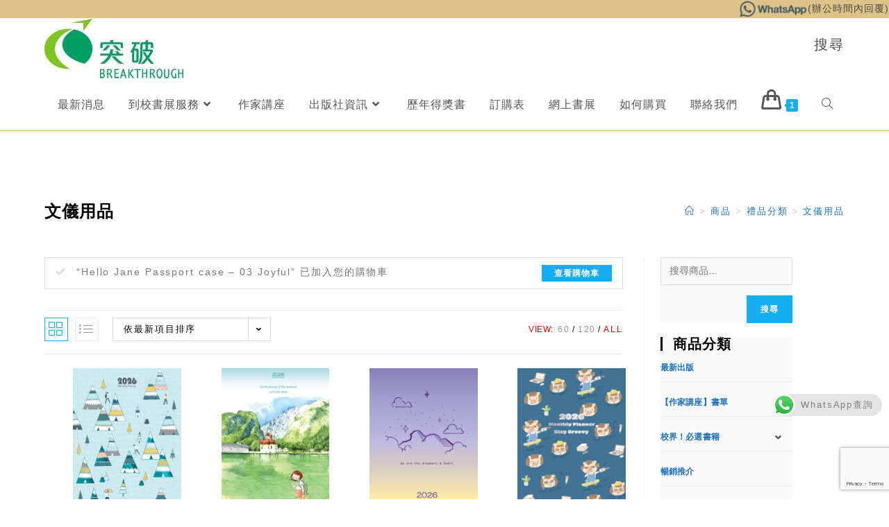

--- FILE ---
content_type: text/html; charset=UTF-8
request_url: https://btexhibition.breakthrough.org.hk/product-category/%E7%A6%AE%E5%93%81%E5%88%86%E9%A1%9E/%E6%96%87%E5%84%80%E7%94%A8%E5%93%81/?add-to-cart=5411&products-per-page=all
body_size: 42644
content:
<!DOCTYPE html>
<html class="html" lang="zh-HK">
<head>
	<meta charset="UTF-8">
	<link rel="profile" href="https://gmpg.org/xfn/11">

	<meta name='robots' content='index, follow, max-image-preview:large, max-snippet:-1, max-video-preview:-1' />
<script>window._wca = window._wca || [];</script>
<meta name="viewport" content="width=device-width, initial-scale=1">
	<!-- This site is optimized with the Yoast SEO plugin v18.6 - https://yoast.com/wordpress/plugins/seo/ -->
	<title>文儀用品 彙整 - 突破展銷服務</title>
	<link rel="canonical" href="https://btexhibition.breakthrough.org.hk/product-category/禮品分類/文儀用品/" />
	<meta property="og:locale" content="zh_HK" />
	<meta property="og:type" content="article" />
	<meta property="og:title" content="文儀用品 彙整 - 突破展銷服務" />
	<meta property="og:url" content="https://btexhibition.breakthrough.org.hk/product-category/禮品分類/文儀用品/" />
	<meta property="og:site_name" content="突破展銷服務" />
	<meta name="twitter:card" content="summary_large_image" />
	<script type="application/ld+json" class="yoast-schema-graph">{"@context":"https://schema.org","@graph":[{"@type":"WebSite","@id":"https://btexhibition.breakthrough.org.hk/#website","url":"https://btexhibition.breakthrough.org.hk/","name":"突破展銷服務","description":"","potentialAction":[{"@type":"SearchAction","target":{"@type":"EntryPoint","urlTemplate":"https://btexhibition.breakthrough.org.hk/?s={search_term_string}"},"query-input":"required name=search_term_string"}],"inLanguage":"zh-HK"},{"@type":"CollectionPage","@id":"https://btexhibition.breakthrough.org.hk/product-category/%e7%a6%ae%e5%93%81%e5%88%86%e9%a1%9e/%e6%96%87%e5%84%80%e7%94%a8%e5%93%81/#webpage","url":"https://btexhibition.breakthrough.org.hk/product-category/%e7%a6%ae%e5%93%81%e5%88%86%e9%a1%9e/%e6%96%87%e5%84%80%e7%94%a8%e5%93%81/","name":"文儀用品 彙整 - 突破展銷服務","isPartOf":{"@id":"https://btexhibition.breakthrough.org.hk/#website"},"breadcrumb":{"@id":"https://btexhibition.breakthrough.org.hk/product-category/%e7%a6%ae%e5%93%81%e5%88%86%e9%a1%9e/%e6%96%87%e5%84%80%e7%94%a8%e5%93%81/#breadcrumb"},"inLanguage":"zh-HK","potentialAction":[{"@type":"ReadAction","target":["https://btexhibition.breakthrough.org.hk/product-category/%e7%a6%ae%e5%93%81%e5%88%86%e9%a1%9e/%e6%96%87%e5%84%80%e7%94%a8%e5%93%81/"]}]},{"@type":"BreadcrumbList","@id":"https://btexhibition.breakthrough.org.hk/product-category/%e7%a6%ae%e5%93%81%e5%88%86%e9%a1%9e/%e6%96%87%e5%84%80%e7%94%a8%e5%93%81/#breadcrumb","itemListElement":[{"@type":"ListItem","position":1,"name":"首頁","item":"https://btexhibition.breakthrough.org.hk/"},{"@type":"ListItem","position":2,"name":"禮品分類","item":"https://btexhibition.breakthrough.org.hk/product-category/%e7%a6%ae%e5%93%81%e5%88%86%e9%a1%9e/"},{"@type":"ListItem","position":3,"name":"文儀用品"}]}]}</script>
	<!-- / Yoast SEO plugin. -->


<link rel='dns-prefetch' href='//static.addtoany.com' />
<link rel='dns-prefetch' href='//stats.wp.com' />
<link rel='dns-prefetch' href='//secure.gravatar.com' />
<link rel='dns-prefetch' href='//www.google.com' />
<link rel='dns-prefetch' href='//s.w.org' />
<link rel='dns-prefetch' href='//v0.wordpress.com' />
<link rel="alternate" type="application/rss+xml" title="訂閱《突破展銷服務》&raquo; 資訊提供" href="https://btexhibition.breakthrough.org.hk/feed/" />
<link rel="alternate" type="application/rss+xml" title="訂閱《突破展銷服務》&raquo; 留言的資訊提供" href="https://btexhibition.breakthrough.org.hk/comments/feed/" />
<link rel="alternate" type="application/rss+xml" title="訂閱《突破展銷服務》&raquo; 分類〈文儀用品〉的資訊提供" href="https://btexhibition.breakthrough.org.hk/product-category/%e7%a6%ae%e5%93%81%e5%88%86%e9%a1%9e/%e6%96%87%e5%84%80%e7%94%a8%e5%93%81/feed/" />
<script>
window._wpemojiSettings = {"baseUrl":"https:\/\/s.w.org\/images\/core\/emoji\/14.0.0\/72x72\/","ext":".png","svgUrl":"https:\/\/s.w.org\/images\/core\/emoji\/14.0.0\/svg\/","svgExt":".svg","source":{"concatemoji":"https:\/\/btexhibition.breakthrough.org.hk\/wp-includes\/js\/wp-emoji-release.min.js?ver=6.0.11"}};
/*! This file is auto-generated */
!function(e,a,t){var n,r,o,i=a.createElement("canvas"),p=i.getContext&&i.getContext("2d");function s(e,t){var a=String.fromCharCode,e=(p.clearRect(0,0,i.width,i.height),p.fillText(a.apply(this,e),0,0),i.toDataURL());return p.clearRect(0,0,i.width,i.height),p.fillText(a.apply(this,t),0,0),e===i.toDataURL()}function c(e){var t=a.createElement("script");t.src=e,t.defer=t.type="text/javascript",a.getElementsByTagName("head")[0].appendChild(t)}for(o=Array("flag","emoji"),t.supports={everything:!0,everythingExceptFlag:!0},r=0;r<o.length;r++)t.supports[o[r]]=function(e){if(!p||!p.fillText)return!1;switch(p.textBaseline="top",p.font="600 32px Arial",e){case"flag":return s([127987,65039,8205,9895,65039],[127987,65039,8203,9895,65039])?!1:!s([55356,56826,55356,56819],[55356,56826,8203,55356,56819])&&!s([55356,57332,56128,56423,56128,56418,56128,56421,56128,56430,56128,56423,56128,56447],[55356,57332,8203,56128,56423,8203,56128,56418,8203,56128,56421,8203,56128,56430,8203,56128,56423,8203,56128,56447]);case"emoji":return!s([129777,127995,8205,129778,127999],[129777,127995,8203,129778,127999])}return!1}(o[r]),t.supports.everything=t.supports.everything&&t.supports[o[r]],"flag"!==o[r]&&(t.supports.everythingExceptFlag=t.supports.everythingExceptFlag&&t.supports[o[r]]);t.supports.everythingExceptFlag=t.supports.everythingExceptFlag&&!t.supports.flag,t.DOMReady=!1,t.readyCallback=function(){t.DOMReady=!0},t.supports.everything||(n=function(){t.readyCallback()},a.addEventListener?(a.addEventListener("DOMContentLoaded",n,!1),e.addEventListener("load",n,!1)):(e.attachEvent("onload",n),a.attachEvent("onreadystatechange",function(){"complete"===a.readyState&&t.readyCallback()})),(e=t.source||{}).concatemoji?c(e.concatemoji):e.wpemoji&&e.twemoji&&(c(e.twemoji),c(e.wpemoji)))}(window,document,window._wpemojiSettings);
</script>
<style>
img.wp-smiley,
img.emoji {
	display: inline !important;
	border: none !important;
	box-shadow: none !important;
	height: 1em !important;
	width: 1em !important;
	margin: 0 0.07em !important;
	vertical-align: -0.1em !important;
	background: none !important;
	padding: 0 !important;
}
</style>
	<link rel='stylesheet' id='font-awesome-css'  href='https://btexhibition.breakthrough.org.hk/wp-content/themes/oceanwp/assets/fonts/fontawesome/css/all.min.css?ver=5.15.1' media='all' />
<style id='font-awesome-inline-css'>
[data-font="FontAwesome"]:before {font-family: 'FontAwesome' !important;content: attr(data-icon) !important;speak: none !important;font-weight: normal !important;font-variant: normal !important;text-transform: none !important;line-height: 1 !important;font-style: normal !important;-webkit-font-smoothing: antialiased !important;-moz-osx-font-smoothing: grayscale !important;}
</style>
<link rel='stylesheet' id='berocket_products_label_style-css'  href='https://btexhibition.breakthrough.org.hk/wp-content/plugins/advanced-product-labels-for-woocommerce/css/frontend.css?ver=1.2.3.7' media='all' />
<style id='berocket_products_label_style-inline-css'>

        .berocket_better_labels:before,
        .berocket_better_labels:after {
            clear: both;
            content: " ";
            display: block;
        }
        .berocket_better_labels.berocket_better_labels_image {
            position: absolute!important;
            top: 0px!important;
            
            left: 0px!important;
            right: 0px!important;
            pointer-events: none;
        }
        .berocket_better_labels.berocket_better_labels_image * {
            pointer-events: none;
        }
        .berocket_better_labels.berocket_better_labels_image img,
        .berocket_better_labels.berocket_better_labels_image .fa,
        .berocket_better_labels.berocket_better_labels_image .berocket_color_label,
        .berocket_better_labels.berocket_better_labels_image .berocket_image_background,
        .berocket_better_labels .berocket_better_labels_line .br_alabel,
        .berocket_better_labels .berocket_better_labels_line .br_alabel span {
            pointer-events: all;
        }
        .berocket_better_labels .berocket_color_label,
        .br_alabel .berocket_color_label {
            width: 100%;
            height: 100%;
            display: block;
        }
        .berocket_better_labels .berocket_better_labels_position_left {
            text-align:left;
            float: left;
            clear: left;
        }
        .berocket_better_labels .berocket_better_labels_position_center {
            text-align:center;
        }
        .berocket_better_labels .berocket_better_labels_position_right {
            text-align:right;
            float: right;
            clear: right;
        }
        .berocket_better_labels.berocket_better_labels_label {
            clear: both
        }
        .berocket_better_labels .berocket_better_labels_line {
            line-height: 1px;
        }
        .berocket_better_labels.berocket_better_labels_label .berocket_better_labels_line {
            clear: none;
        }
        .berocket_better_labels .berocket_better_labels_position_left .berocket_better_labels_line {
            clear: left;
        }
        .berocket_better_labels .berocket_better_labels_position_right .berocket_better_labels_line {
            clear: right;
        }
        .berocket_better_labels .berocket_better_labels_line .br_alabel {
            display: inline-block;
            position: relative;
            top: 0!important;
            left: 0!important;
            right: 0!important;
            line-height: 1px;
        }
</style>
<link rel='stylesheet' id='wp-block-library-css'  href='https://btexhibition.breakthrough.org.hk/wp-includes/css/dist/block-library/style.min.css?ver=6.0.11' media='all' />
<style id='wp-block-library-inline-css'>
.has-text-align-justify{text-align:justify;}
</style>
<style id='wp-block-library-theme-inline-css'>
.wp-block-audio figcaption{color:#555;font-size:13px;text-align:center}.is-dark-theme .wp-block-audio figcaption{color:hsla(0,0%,100%,.65)}.wp-block-code{border:1px solid #ccc;border-radius:4px;font-family:Menlo,Consolas,monaco,monospace;padding:.8em 1em}.wp-block-embed figcaption{color:#555;font-size:13px;text-align:center}.is-dark-theme .wp-block-embed figcaption{color:hsla(0,0%,100%,.65)}.blocks-gallery-caption{color:#555;font-size:13px;text-align:center}.is-dark-theme .blocks-gallery-caption{color:hsla(0,0%,100%,.65)}.wp-block-image figcaption{color:#555;font-size:13px;text-align:center}.is-dark-theme .wp-block-image figcaption{color:hsla(0,0%,100%,.65)}.wp-block-pullquote{border-top:4px solid;border-bottom:4px solid;margin-bottom:1.75em;color:currentColor}.wp-block-pullquote__citation,.wp-block-pullquote cite,.wp-block-pullquote footer{color:currentColor;text-transform:uppercase;font-size:.8125em;font-style:normal}.wp-block-quote{border-left:.25em solid;margin:0 0 1.75em;padding-left:1em}.wp-block-quote cite,.wp-block-quote footer{color:currentColor;font-size:.8125em;position:relative;font-style:normal}.wp-block-quote.has-text-align-right{border-left:none;border-right:.25em solid;padding-left:0;padding-right:1em}.wp-block-quote.has-text-align-center{border:none;padding-left:0}.wp-block-quote.is-large,.wp-block-quote.is-style-large,.wp-block-quote.is-style-plain{border:none}.wp-block-search .wp-block-search__label{font-weight:700}:where(.wp-block-group.has-background){padding:1.25em 2.375em}.wp-block-separator.has-css-opacity{opacity:.4}.wp-block-separator{border:none;border-bottom:2px solid;margin-left:auto;margin-right:auto}.wp-block-separator.has-alpha-channel-opacity{opacity:1}.wp-block-separator:not(.is-style-wide):not(.is-style-dots){width:100px}.wp-block-separator.has-background:not(.is-style-dots){border-bottom:none;height:1px}.wp-block-separator.has-background:not(.is-style-wide):not(.is-style-dots){height:2px}.wp-block-table thead{border-bottom:3px solid}.wp-block-table tfoot{border-top:3px solid}.wp-block-table td,.wp-block-table th{padding:.5em;border:1px solid;word-break:normal}.wp-block-table figcaption{color:#555;font-size:13px;text-align:center}.is-dark-theme .wp-block-table figcaption{color:hsla(0,0%,100%,.65)}.wp-block-video figcaption{color:#555;font-size:13px;text-align:center}.is-dark-theme .wp-block-video figcaption{color:hsla(0,0%,100%,.65)}.wp-block-template-part.has-background{padding:1.25em 2.375em;margin-top:0;margin-bottom:0}
</style>
<link rel='stylesheet' id='mediaelement-css'  href='https://btexhibition.breakthrough.org.hk/wp-includes/js/mediaelement/mediaelementplayer-legacy.min.css?ver=4.2.16' media='all' />
<link rel='stylesheet' id='wp-mediaelement-css'  href='https://btexhibition.breakthrough.org.hk/wp-includes/js/mediaelement/wp-mediaelement.min.css?ver=6.0.11' media='all' />
<link rel='stylesheet' id='wc-blocks-vendors-style-css'  href='https://btexhibition.breakthrough.org.hk/wp-content/plugins/woocommerce/packages/woocommerce-blocks/build/wc-blocks-vendors-style.css?ver=7.2.2' media='all' />
<link rel='stylesheet' id='wc-blocks-style-css'  href='https://btexhibition.breakthrough.org.hk/wp-content/plugins/woocommerce/packages/woocommerce-blocks/build/wc-blocks-style.css?ver=7.2.2' media='all' />
<style id='global-styles-inline-css'>
body{--wp--preset--color--black: #000000;--wp--preset--color--cyan-bluish-gray: #abb8c3;--wp--preset--color--white: #ffffff;--wp--preset--color--pale-pink: #f78da7;--wp--preset--color--vivid-red: #cf2e2e;--wp--preset--color--luminous-vivid-orange: #ff6900;--wp--preset--color--luminous-vivid-amber: #fcb900;--wp--preset--color--light-green-cyan: #7bdcb5;--wp--preset--color--vivid-green-cyan: #00d084;--wp--preset--color--pale-cyan-blue: #8ed1fc;--wp--preset--color--vivid-cyan-blue: #0693e3;--wp--preset--color--vivid-purple: #9b51e0;--wp--preset--gradient--vivid-cyan-blue-to-vivid-purple: linear-gradient(135deg,rgba(6,147,227,1) 0%,rgb(155,81,224) 100%);--wp--preset--gradient--light-green-cyan-to-vivid-green-cyan: linear-gradient(135deg,rgb(122,220,180) 0%,rgb(0,208,130) 100%);--wp--preset--gradient--luminous-vivid-amber-to-luminous-vivid-orange: linear-gradient(135deg,rgba(252,185,0,1) 0%,rgba(255,105,0,1) 100%);--wp--preset--gradient--luminous-vivid-orange-to-vivid-red: linear-gradient(135deg,rgba(255,105,0,1) 0%,rgb(207,46,46) 100%);--wp--preset--gradient--very-light-gray-to-cyan-bluish-gray: linear-gradient(135deg,rgb(238,238,238) 0%,rgb(169,184,195) 100%);--wp--preset--gradient--cool-to-warm-spectrum: linear-gradient(135deg,rgb(74,234,220) 0%,rgb(151,120,209) 20%,rgb(207,42,186) 40%,rgb(238,44,130) 60%,rgb(251,105,98) 80%,rgb(254,248,76) 100%);--wp--preset--gradient--blush-light-purple: linear-gradient(135deg,rgb(255,206,236) 0%,rgb(152,150,240) 100%);--wp--preset--gradient--blush-bordeaux: linear-gradient(135deg,rgb(254,205,165) 0%,rgb(254,45,45) 50%,rgb(107,0,62) 100%);--wp--preset--gradient--luminous-dusk: linear-gradient(135deg,rgb(255,203,112) 0%,rgb(199,81,192) 50%,rgb(65,88,208) 100%);--wp--preset--gradient--pale-ocean: linear-gradient(135deg,rgb(255,245,203) 0%,rgb(182,227,212) 50%,rgb(51,167,181) 100%);--wp--preset--gradient--electric-grass: linear-gradient(135deg,rgb(202,248,128) 0%,rgb(113,206,126) 100%);--wp--preset--gradient--midnight: linear-gradient(135deg,rgb(2,3,129) 0%,rgb(40,116,252) 100%);--wp--preset--duotone--dark-grayscale: url('#wp-duotone-dark-grayscale');--wp--preset--duotone--grayscale: url('#wp-duotone-grayscale');--wp--preset--duotone--purple-yellow: url('#wp-duotone-purple-yellow');--wp--preset--duotone--blue-red: url('#wp-duotone-blue-red');--wp--preset--duotone--midnight: url('#wp-duotone-midnight');--wp--preset--duotone--magenta-yellow: url('#wp-duotone-magenta-yellow');--wp--preset--duotone--purple-green: url('#wp-duotone-purple-green');--wp--preset--duotone--blue-orange: url('#wp-duotone-blue-orange');--wp--preset--font-size--small: 13px;--wp--preset--font-size--medium: 20px;--wp--preset--font-size--large: 36px;--wp--preset--font-size--x-large: 42px;}.has-black-color{color: var(--wp--preset--color--black) !important;}.has-cyan-bluish-gray-color{color: var(--wp--preset--color--cyan-bluish-gray) !important;}.has-white-color{color: var(--wp--preset--color--white) !important;}.has-pale-pink-color{color: var(--wp--preset--color--pale-pink) !important;}.has-vivid-red-color{color: var(--wp--preset--color--vivid-red) !important;}.has-luminous-vivid-orange-color{color: var(--wp--preset--color--luminous-vivid-orange) !important;}.has-luminous-vivid-amber-color{color: var(--wp--preset--color--luminous-vivid-amber) !important;}.has-light-green-cyan-color{color: var(--wp--preset--color--light-green-cyan) !important;}.has-vivid-green-cyan-color{color: var(--wp--preset--color--vivid-green-cyan) !important;}.has-pale-cyan-blue-color{color: var(--wp--preset--color--pale-cyan-blue) !important;}.has-vivid-cyan-blue-color{color: var(--wp--preset--color--vivid-cyan-blue) !important;}.has-vivid-purple-color{color: var(--wp--preset--color--vivid-purple) !important;}.has-black-background-color{background-color: var(--wp--preset--color--black) !important;}.has-cyan-bluish-gray-background-color{background-color: var(--wp--preset--color--cyan-bluish-gray) !important;}.has-white-background-color{background-color: var(--wp--preset--color--white) !important;}.has-pale-pink-background-color{background-color: var(--wp--preset--color--pale-pink) !important;}.has-vivid-red-background-color{background-color: var(--wp--preset--color--vivid-red) !important;}.has-luminous-vivid-orange-background-color{background-color: var(--wp--preset--color--luminous-vivid-orange) !important;}.has-luminous-vivid-amber-background-color{background-color: var(--wp--preset--color--luminous-vivid-amber) !important;}.has-light-green-cyan-background-color{background-color: var(--wp--preset--color--light-green-cyan) !important;}.has-vivid-green-cyan-background-color{background-color: var(--wp--preset--color--vivid-green-cyan) !important;}.has-pale-cyan-blue-background-color{background-color: var(--wp--preset--color--pale-cyan-blue) !important;}.has-vivid-cyan-blue-background-color{background-color: var(--wp--preset--color--vivid-cyan-blue) !important;}.has-vivid-purple-background-color{background-color: var(--wp--preset--color--vivid-purple) !important;}.has-black-border-color{border-color: var(--wp--preset--color--black) !important;}.has-cyan-bluish-gray-border-color{border-color: var(--wp--preset--color--cyan-bluish-gray) !important;}.has-white-border-color{border-color: var(--wp--preset--color--white) !important;}.has-pale-pink-border-color{border-color: var(--wp--preset--color--pale-pink) !important;}.has-vivid-red-border-color{border-color: var(--wp--preset--color--vivid-red) !important;}.has-luminous-vivid-orange-border-color{border-color: var(--wp--preset--color--luminous-vivid-orange) !important;}.has-luminous-vivid-amber-border-color{border-color: var(--wp--preset--color--luminous-vivid-amber) !important;}.has-light-green-cyan-border-color{border-color: var(--wp--preset--color--light-green-cyan) !important;}.has-vivid-green-cyan-border-color{border-color: var(--wp--preset--color--vivid-green-cyan) !important;}.has-pale-cyan-blue-border-color{border-color: var(--wp--preset--color--pale-cyan-blue) !important;}.has-vivid-cyan-blue-border-color{border-color: var(--wp--preset--color--vivid-cyan-blue) !important;}.has-vivid-purple-border-color{border-color: var(--wp--preset--color--vivid-purple) !important;}.has-vivid-cyan-blue-to-vivid-purple-gradient-background{background: var(--wp--preset--gradient--vivid-cyan-blue-to-vivid-purple) !important;}.has-light-green-cyan-to-vivid-green-cyan-gradient-background{background: var(--wp--preset--gradient--light-green-cyan-to-vivid-green-cyan) !important;}.has-luminous-vivid-amber-to-luminous-vivid-orange-gradient-background{background: var(--wp--preset--gradient--luminous-vivid-amber-to-luminous-vivid-orange) !important;}.has-luminous-vivid-orange-to-vivid-red-gradient-background{background: var(--wp--preset--gradient--luminous-vivid-orange-to-vivid-red) !important;}.has-very-light-gray-to-cyan-bluish-gray-gradient-background{background: var(--wp--preset--gradient--very-light-gray-to-cyan-bluish-gray) !important;}.has-cool-to-warm-spectrum-gradient-background{background: var(--wp--preset--gradient--cool-to-warm-spectrum) !important;}.has-blush-light-purple-gradient-background{background: var(--wp--preset--gradient--blush-light-purple) !important;}.has-blush-bordeaux-gradient-background{background: var(--wp--preset--gradient--blush-bordeaux) !important;}.has-luminous-dusk-gradient-background{background: var(--wp--preset--gradient--luminous-dusk) !important;}.has-pale-ocean-gradient-background{background: var(--wp--preset--gradient--pale-ocean) !important;}.has-electric-grass-gradient-background{background: var(--wp--preset--gradient--electric-grass) !important;}.has-midnight-gradient-background{background: var(--wp--preset--gradient--midnight) !important;}.has-small-font-size{font-size: var(--wp--preset--font-size--small) !important;}.has-medium-font-size{font-size: var(--wp--preset--font-size--medium) !important;}.has-large-font-size{font-size: var(--wp--preset--font-size--large) !important;}.has-x-large-font-size{font-size: var(--wp--preset--font-size--x-large) !important;}
</style>
<link rel='stylesheet' id='contact-form-7-css'  href='https://btexhibition.breakthrough.org.hk/wp-content/plugins/contact-form-7/includes/css/styles.css?ver=5.5.6' media='all' />
<style id='woocommerce-inline-inline-css'>
.woocommerce form .form-row .required { visibility: visible; }
</style>
<link rel='stylesheet' id='woocommerce-fps-css'  href='https://btexhibition.breakthrough.org.hk/wp-content/plugins/wpp-faster-payment-systemfps-hong-kong/public/css/wc-fps-public.css?ver=1.0.4' media='all' />
<link rel='stylesheet' id='oceanwp-woo-mini-cart-css'  href='https://btexhibition.breakthrough.org.hk/wp-content/themes/oceanwp/assets/css/woo/woo-mini-cart.min.css?ver=6.0.11' media='all' />
<link rel='stylesheet' id='simple-line-icons-css'  href='https://btexhibition.breakthrough.org.hk/wp-content/themes/oceanwp/assets/css/third/simple-line-icons.min.css?ver=2.4.0' media='all' />
<link rel='stylesheet' id='oceanwp-style-css'  href='https://btexhibition.breakthrough.org.hk/wp-content/themes/oceanwp/assets/css/style.min.css?ver=3.1.1' media='all' />
<link rel='stylesheet' id='fontawesome-css'  href='https://btexhibition.breakthrough.org.hk/wp-content/themes/oceanwp/inc/customizer/assets/css/fontawesome-all.min.css?ver=5.8.2' media='all' />
<link rel='stylesheet' id='fancybox-css'  href='https://btexhibition.breakthrough.org.hk/wp-content/plugins/easy-fancybox/css/jquery.fancybox.min.css?ver=1.3.24' media='screen' />
<link rel='stylesheet' id='addtoany-css'  href='https://btexhibition.breakthrough.org.hk/wp-content/plugins/add-to-any/addtoany.min.css?ver=1.16' media='all' />
<link rel='stylesheet' id='popupaoc-public-style-css'  href='https://btexhibition.breakthrough.org.hk/wp-content/plugins/popup-anything-on-click/assets/css/popupaoc-public.css?ver=2.1.3' media='all' />
<link rel='stylesheet' id='oceanwp-woocommerce-css'  href='https://btexhibition.breakthrough.org.hk/wp-content/themes/oceanwp/assets/css/woo/woocommerce.min.css?ver=6.0.11' media='all' />
<link rel='stylesheet' id='oceanwp-woo-star-font-css'  href='https://btexhibition.breakthrough.org.hk/wp-content/themes/oceanwp/assets/css/woo/woo-star-font.min.css?ver=6.0.11' media='all' />
<link rel='stylesheet' id='jetpack_css-css'  href='https://btexhibition.breakthrough.org.hk/wp-content/plugins/jetpack/css/jetpack.css?ver=10.8.2' media='all' />
<!--n2css--><script src='https://btexhibition.breakthrough.org.hk/wp-includes/js/jquery/jquery.min.js?ver=3.6.0' id='jquery-core-js'></script>
<script src='https://btexhibition.breakthrough.org.hk/wp-includes/js/jquery/jquery-migrate.min.js?ver=3.3.2' id='jquery-migrate-js'></script>
<script id='addtoany-core-js-before'>
window.a2a_config=window.a2a_config||{};a2a_config.callbacks=[];a2a_config.overlays=[];a2a_config.templates={};a2a_localize = {
	Share: "Share",
	Save: "Save",
	Subscribe: "Subscribe",
	Email: "Email",
	Bookmark: "Bookmark",
	ShowAll: "Show all",
	ShowLess: "Show less",
	FindServices: "Find service(s)",
	FindAnyServiceToAddTo: "Instantly find any service to add to",
	PoweredBy: "Powered by",
	ShareViaEmail: "Share via email",
	SubscribeViaEmail: "Subscribe via email",
	BookmarkInYourBrowser: "Bookmark in your browser",
	BookmarkInstructions: "Press Ctrl+D or \u2318+D to bookmark this page",
	AddToYourFavorites: "Add to your favorites",
	SendFromWebOrProgram: "Send from any email address or email program",
	EmailProgram: "Email program",
	More: "More&#8230;",
	ThanksForSharing: "Thanks for sharing!",
	ThanksForFollowing: "Thanks for following!"
};
</script>
<script async src='https://static.addtoany.com/menu/page.js' id='addtoany-core-js'></script>
<script async src='https://btexhibition.breakthrough.org.hk/wp-content/plugins/add-to-any/addtoany.min.js?ver=1.1' id='addtoany-jquery-js'></script>
<script src='https://btexhibition.breakthrough.org.hk/wp-content/plugins/wpp-faster-payment-systemfps-hong-kong/public/js/wc-fps-public.js?ver=1.0.4' id='woocommerce-fps-js'></script>
<script defer src='https://stats.wp.com/s-202601.js' id='woocommerce-analytics-js'></script>
<script src='https://btexhibition.breakthrough.org.hk/wp-content/themes/oceanwp/assets/js/vendors/smoothscroll.min.js?ver=3.1.1' id='ow-smoothscroll-js'></script>
<link rel="https://api.w.org/" href="https://btexhibition.breakthrough.org.hk/wp-json/" /><link rel="alternate" type="application/json" href="https://btexhibition.breakthrough.org.hk/wp-json/wp/v2/product_cat/85" /><link rel="EditURI" type="application/rsd+xml" title="RSD" href="https://btexhibition.breakthrough.org.hk/xmlrpc.php?rsd" />
<link rel="wlwmanifest" type="application/wlwmanifest+xml" href="https://btexhibition.breakthrough.org.hk/wp-includes/wlwmanifest.xml" /> 
<meta name="generator" content="WordPress 6.0.11" />
<meta name="generator" content="WooCommerce 6.4.1" />
<style>.product .images {position: relative;}</style><style type='text/css'>img#wpstats{display:none}</style>
		<noscript><style>.woocommerce-product-gallery{ opacity: 1 !important; }</style></noscript>
	
<!-- Google Universal Analytics for WordPress v2.4.3 -->

<script>

	(function(i,s,o,g,r,a,m){i['GoogleAnalyticsObject']=r;i[r]=i[r]||function(){
	(i[r].q=i[r].q||[]).push(arguments)},i[r].l=1*new Date();a=s.createElement(o),
	m=s.getElementsByTagName(o)[0];a.async=1;a.src=g;m.parentNode.insertBefore(a,m)
	})(window,document,'script','//www.google-analytics.com/analytics.js','ga');

	ga('create', 'UA-46018065-20', 'auto');



	ga('require', 'displayfeatures');
	ga('set', 'forceSSL', true);
	ga('send', 'pageview');

</script>
<!-- Google Universal Analytics for WordPress v2.4.3 - https://wordpress.org/plugins/google-universal-analytics -->


<script type="text/javascript">

	jQuery(document).ready(function(e) {
    jQuery('a').click(function(e) {
		var $this = jQuery(this);
      	var href = $this.prop('href').split('?')[0];
		var ext = href.split('.').pop();
		if ('xls,xlsx,doc,docx,ppt,pot,pptx,pdf,pub,txt,zip,rar,tar,7z,gz,exe,wma,mov,avi,wmv,wav,mp3,midi,csv,tsv,jar,psd,pdn,ai,pez,wwf,torrent,cbr'.split(',').indexOf(ext) !== -1) {		
        ga('send', 'event', 'Download', ext, href);
      }
	  if (href.toLowerCase().indexOf('mailto:') === 0) {
        ga('send', 'event', 'Mailto', href.substr(7));
      }
	  if (href.toLowerCase().indexOf('tel:') === 0) {
        ga('send', 'event', 'Phone number', href.substr(4));
      }
      if ((this.protocol === 'http:' || this.protocol === 'https:') && this.hostname.indexOf(document.location.hostname) === -1) {
        ga('send', 'event', 'Outbound', this.hostname, this.pathname);
      }
	});
});

</script>

			<style type="text/css">
				/* If html does not have either class, do not show lazy loaded images. */
				html:not( .jetpack-lazy-images-js-enabled ):not( .js ) .jetpack-lazy-image {
					display: none;
				}
			</style>
			<script>
				document.documentElement.classList.add(
					'jetpack-lazy-images-js-enabled'
				);
			</script>
		<link rel="icon" href="https://btexhibition.breakthrough.org.hk/wp-content/uploads/2019/09/cropped-image-4-32x32.png" sizes="32x32" />
<link rel="icon" href="https://btexhibition.breakthrough.org.hk/wp-content/uploads/2019/09/cropped-image-4-192x192.png" sizes="192x192" />
<link rel="apple-touch-icon" href="https://btexhibition.breakthrough.org.hk/wp-content/uploads/2019/09/cropped-image-4-180x180.png" />
<meta name="msapplication-TileImage" content="https://btexhibition.breakthrough.org.hk/wp-content/uploads/2019/09/cropped-image-4-270x270.png" />
<!-- OceanWP CSS -->
<style type="text/css">
.page-header{background-color:rgba(129,215,66,0)}/* General CSS */body{background-position:center center}body{background-attachment:fixed}body{background-repeat:no-repeat}a{color:#1e73be}a .owp-icon use{stroke:#1e73be}.container{width:1846px}@media only screen and (min-width:960px){.content-area,.content-left-sidebar .content-area{width:75%}}@media only screen and (min-width:960px){.widget-area,.content-left-sidebar .widget-area{width:23%}}.page-header,.has-transparent-header .page-header{padding:104px 0 4px 0}.page-header .page-header-title,.page-header.background-image-page-header .page-header-title{color:#000000}#scroll-top{bottom:48px}#scroll-top{width:60px;height:60px;line-height:60px}#scroll-top{font-size:51px}#scroll-top .owp-icon{width:51px;height:51px}#scroll-top{border-radius:100px}/* Blog CSS */.loader-ellips__dot{background-color:#81d742}/* Header CSS */#site-logo #site-logo-inner,.oceanwp-social-menu .social-menu-inner,#site-header.full_screen-header .menu-bar-inner,.after-header-content .after-header-content-inner{height:75px}#site-navigation-wrap .dropdown-menu >li >a,.oceanwp-mobile-menu-icon a,.mobile-menu-close,.after-header-content-inner >a{line-height:75px}#site-header{border-color:#ddab5f}#site-header.has-header-media .overlay-header-media{background-color:rgba(0,0,0,0.5)}#site-header #site-logo #site-logo-inner a img,#site-header.center-header #site-navigation-wrap .middle-site-logo a img{max-height:99px}#site-navigation-wrap .dropdown-menu >li >a{padding:0 17px}.dropdown-menu .sub-menu{min-width:194px}.oceanwp-social-menu ul li a,.oceanwp-social-menu .colored ul li a,.oceanwp-social-menu .minimal ul li a,.oceanwp-social-menu .dark ul li a{font-size:4px}.oceanwp-social-menu ul li a .owp-icon,.oceanwp-social-menu .colored ul li a .owp-icon,.oceanwp-social-menu .minimal ul li a .owp-icon,.oceanwp-social-menu .dark ul li a .owp-icon{width:4px;height:4px}.oceanwp-social-menu ul li a{padding:0}/* Top Bar CSS */#top-bar{padding:0}#top-bar-wrap,.oceanwp-top-bar-sticky{background-color:#ddc387}#top-bar-content a:hover,#top-bar-social-alt a:hover{color:#12bde8}#top-bar-social li a{padding:0 7px 0 7px}#top-bar-social li a:hover{color:#ffffff!important}#top-bar-social li a:hover .owp-icon use{stroke:#ffffff!important}/* Footer Widgets CSS */#footer-widgets{background-color:rgba(34,34,34,0)}#footer-widgets .footer-box a,#footer-widgets a{color:#828282}/* Footer Bottom CSS */#footer-bottom{background-color:#ffffff}/* Sidebar CSS */.widget-area{background-color:#ffffff}.widget-area{padding:0 75px 0 0!important}.widget-area .sidebar-box{background-color:#f9f9f9}.widget-area .sidebar-box,.separate-layout .sidebar-box{margin-bottom:20px}.widget-title{border-color:#000000}.widget-title{margin-bottom:5px}/* WooCommerce CSS */.wcmenucart i{font-size:28px}.wcmenucart .owp-icon{width:28px;height:28px}.current-shop-items-dropdown{width:370px}.widget_shopping_cart ul.cart_list li .owp-grid-wrap .owp-grid a.remove{color:#dd3333;border-color:#dd3333}.widget_shopping_cart ul.cart_list li .owp-grid-wrap .owp-grid .quantity{color:#000000}.woocommerce div.product div.images,.woocommerce.content-full-width div.product div.images{width:45%}.woocommerce div.product div.summary,.woocommerce.content-full-width div.product div.summary{width:53%}.owp-floating-bar{background-color:#81d742}.owp-floating-bar .product_price del .amount,.owp-floating-bar .product_price .amount,.owp-floating-bar .out-of-stock{color:#ff2d2d}.owp-floating-bar form.cart .quantity .minus,.owp-floating-bar form.cart .quantity .plus{background-color:rgba(255,255,255,0)}#owp-checkout-timeline .timeline-step{color:#cccccc}#owp-checkout-timeline .timeline-step{border-color:#cccccc}.woocommerce ul.products li.product.outofstock .outofstock-badge{color:#ff9696}.quantity .qty,.quantity .qty-changer a{border-color:#000000}.quantity .qty{color:#1e73be}.quantity .qty-changer a{color:#000000}.woocommerce .woocommerce-ordering .theme-select,.woocommerce .woocommerce-ordering .theme-select:after{color:#000000}.woocommerce .result-count li.view-title,.woocommerce .result-count li a.active,.woocommerce .result-count li a:hover{color:#dd0000}.woocommerce .result-count li a{color:#969696}.woocommerce .result-count li:after{color:#000000}.woocommerce .products .product-inner{padding:0 0 0 45px}.woocommerce ul.products li.product .woo-entry-inner li.image-wrap{margin:0}.woocommerce .products .product-inner{border-style:solid}.woocommerce .products .product-inner{border-width:0}.woocommerce .products .product-inner{border-radius:0 0 0 2px}.woocommerce .products .product-inner,.woocommerce ul.products li.product .woo-product-info,.woocommerce ul.products li.product .woo-product-gallery{background-color:rgba(255,255,255,0)}.woocommerce ul.products li.product .button,.woocommerce ul.products li.product .product-inner .added_to_cart{background-color:#3f83bf}.woocommerce ul.products li.product .button,.woocommerce ul.products li.product .product-inner .added_to_cart{color:#ffffff}#oceanwp-off-canvas-sidebar-wrap .sidebar-box{border-color:#000000}.woocommerce div.product .product_title{color:#1e73be}.price,.amount{color:#156300}.woocommerce div.product div[itemprop="description"]{color:#000000}.owp-product-nav li a.owp-nav-link{background-color:rgba(249,122,130,0.49)}.woocommerce div.product div.summary button.single_add_to_cart_button{border-style:none}.woocommerce div.product .woocommerce-tabs ul.tabs li a{color:#000000}.woocommerce div.product .woocommerce-tabs .panel h2{color:#000000}.woocommerce div.product .woocommerce-tabs .panel p{color:#000000}.woocommerce-MyAccount-content .addresses .woocommerce-Address .title,.woocommerce-MyAccount-content .addresses .woocommerce-Address address{background-color:rgba(255,255,255,0)}.woocommerce-MyAccount-content .addresses .woocommerce-Address .title a{background-color:rgba(255,255,255,0)}.woocommerce-MyAccount-content .addresses .woocommerce-Address .title a:hover{background-color:rgba(248,248,248,0)}.woocommerce-cart table.shop_table,.woocommerce-cart table.shop_table th,.woocommerce-cart table.shop_table td,.woocommerce-cart .cart-collaterals .cross-sells,.woocommerce-page .cart-collaterals .cross-sells,.woocommerce-cart .cart-collaterals h2,.woocommerce-cart .cart-collaterals .cart_totals,.woocommerce-page .cart-collaterals .cart_totals,.woocommerce-cart .cart-collaterals .cart_totals table th,.woocommerce-cart .cart-collaterals .cart_totals .order-total th,.woocommerce-cart table.shop_table td,.woocommerce-cart .cart-collaterals .cart_totals tr td,.woocommerce-cart .cart-collaterals .cart_totals .order-total td{border-color:rgba(0,0,0,0.36)}.woocommerce-cart table.shop_table thead,.woocommerce-cart .cart-collaterals h2{background-color:rgba(211,211,211,0.66)}.woocommerce table.shop_table a.remove{color:#dd0000}.woocommerce-checkout .woocommerce-info{border-color:#dd3333}.woocommerce-checkout .woocommerce-info:before{color:#dd3333}.woocommerce-checkout table.shop_table thead th,.woocommerce #order_review table.shop_table tfoot th{color:#000000}.woocommerce-checkout table.shop_table,.woocommerce-checkout table.shop_table th,.woocommerce-checkout table.shop_table td,.woocommerce-checkout table.shop_table tfoot th,.woocommerce-checkout table.shop_table tfoot td{border-color:#000000}.woocommerce-checkout #payment,.woocommerce-checkout #payment ul.payment_methods{border-color:#000000}/* Typography CSS */body{font-size:20px;line-height:1.5;letter-spacing:1.9px}h1,h2,h3,h4,h5,h6,.theme-heading,.widget-title,.oceanwp-widget-recent-posts-title,.comment-reply-title,.entry-title,.sidebar-box .widget-title{letter-spacing:1px}h1{line-height:1.3;letter-spacing:2.9px}h2{letter-spacing:1.2px}h3{line-height:1.7}h4{line-height:1.8;letter-spacing:1px}#top-bar-content,#top-bar-social-alt{font-size:14px;line-height:1;letter-spacing:1px}#site-navigation-wrap .dropdown-menu >li >a,#site-header.full_screen-header .fs-dropdown-menu >li >a,#site-header.top-header #site-navigation-wrap .dropdown-menu >li >a,#site-header.center-header #site-navigation-wrap .dropdown-menu >li >a,#site-header.medium-header #site-navigation-wrap .dropdown-menu >li >a,.oceanwp-mobile-menu-icon a{font-size:16px;letter-spacing:1px}.dropdown-menu ul li a.menu-link,#site-header.full_screen-header .fs-dropdown-menu ul.sub-menu li a{font-size:14px;line-height:1;letter-spacing:1px}@media (max-width:480px){.sidr-class-dropdown-menu li a,a.sidr-class-toggle-sidr-close,#mobile-dropdown ul li a,body #mobile-fullscreen ul li a{font-size:12px;line-height:1;letter-spacing:1.2px}}.page-header .page-header-title,.page-header.background-image-page-header .page-header-title{font-weight:700;line-height:1;letter-spacing:1px}.page-header .page-subheading{line-height:1.5}.blog-entry.post .blog-entry-header .entry-title a{font-weight:700;font-size:26px;color:#0066bf;letter-spacing:1.9px}.single-post .entry-title{font-style:normal;color:#000000}.sidebar-box .widget-title{font-weight:800;font-size:20px;color:#000000}.sidebar-box,.footer-box{font-size:14px;line-height:1.3;letter-spacing:.1px}#footer-widgets .footer-box .widget-title{font-weight:700;font-size:20px;color:#000000;letter-spacing:2.1px}#footer-bottom #footer-bottom-menu{font-size:15px}.woocommerce div.product .product_title{font-size:36px;color:#1e73be;line-height:1.8;letter-spacing:1px}.woocommerce div.product p.price{letter-spacing:1px}.woocommerce ul.products li.product .button,.woocommerce ul.products li.product .product-inner .added_to_cart{font-size:15px}
</style></head>

<body class="archive tax-product_cat term-85 wp-custom-logo wp-embed-responsive theme-oceanwp woocommerce woocommerce-page woocommerce-no-js oceanwp-theme dropdown-mobile default-breakpoint has-sidebar sidebar-content content-right-sidebar has-topbar has-breadcrumbs has-grid-list woo-dropdown-cat account-original-style elementor-default elementor-kit-1430" itemscope="itemscope" itemtype="https://schema.org/WebPage">

	<svg xmlns="http://www.w3.org/2000/svg" viewBox="0 0 0 0" width="0" height="0" focusable="false" role="none" style="visibility: hidden; position: absolute; left: -9999px; overflow: hidden;" ><defs><filter id="wp-duotone-dark-grayscale"><feColorMatrix color-interpolation-filters="sRGB" type="matrix" values=" .299 .587 .114 0 0 .299 .587 .114 0 0 .299 .587 .114 0 0 .299 .587 .114 0 0 " /><feComponentTransfer color-interpolation-filters="sRGB" ><feFuncR type="table" tableValues="0 0.49803921568627" /><feFuncG type="table" tableValues="0 0.49803921568627" /><feFuncB type="table" tableValues="0 0.49803921568627" /><feFuncA type="table" tableValues="1 1" /></feComponentTransfer><feComposite in2="SourceGraphic" operator="in" /></filter></defs></svg><svg xmlns="http://www.w3.org/2000/svg" viewBox="0 0 0 0" width="0" height="0" focusable="false" role="none" style="visibility: hidden; position: absolute; left: -9999px; overflow: hidden;" ><defs><filter id="wp-duotone-grayscale"><feColorMatrix color-interpolation-filters="sRGB" type="matrix" values=" .299 .587 .114 0 0 .299 .587 .114 0 0 .299 .587 .114 0 0 .299 .587 .114 0 0 " /><feComponentTransfer color-interpolation-filters="sRGB" ><feFuncR type="table" tableValues="0 1" /><feFuncG type="table" tableValues="0 1" /><feFuncB type="table" tableValues="0 1" /><feFuncA type="table" tableValues="1 1" /></feComponentTransfer><feComposite in2="SourceGraphic" operator="in" /></filter></defs></svg><svg xmlns="http://www.w3.org/2000/svg" viewBox="0 0 0 0" width="0" height="0" focusable="false" role="none" style="visibility: hidden; position: absolute; left: -9999px; overflow: hidden;" ><defs><filter id="wp-duotone-purple-yellow"><feColorMatrix color-interpolation-filters="sRGB" type="matrix" values=" .299 .587 .114 0 0 .299 .587 .114 0 0 .299 .587 .114 0 0 .299 .587 .114 0 0 " /><feComponentTransfer color-interpolation-filters="sRGB" ><feFuncR type="table" tableValues="0.54901960784314 0.98823529411765" /><feFuncG type="table" tableValues="0 1" /><feFuncB type="table" tableValues="0.71764705882353 0.25490196078431" /><feFuncA type="table" tableValues="1 1" /></feComponentTransfer><feComposite in2="SourceGraphic" operator="in" /></filter></defs></svg><svg xmlns="http://www.w3.org/2000/svg" viewBox="0 0 0 0" width="0" height="0" focusable="false" role="none" style="visibility: hidden; position: absolute; left: -9999px; overflow: hidden;" ><defs><filter id="wp-duotone-blue-red"><feColorMatrix color-interpolation-filters="sRGB" type="matrix" values=" .299 .587 .114 0 0 .299 .587 .114 0 0 .299 .587 .114 0 0 .299 .587 .114 0 0 " /><feComponentTransfer color-interpolation-filters="sRGB" ><feFuncR type="table" tableValues="0 1" /><feFuncG type="table" tableValues="0 0.27843137254902" /><feFuncB type="table" tableValues="0.5921568627451 0.27843137254902" /><feFuncA type="table" tableValues="1 1" /></feComponentTransfer><feComposite in2="SourceGraphic" operator="in" /></filter></defs></svg><svg xmlns="http://www.w3.org/2000/svg" viewBox="0 0 0 0" width="0" height="0" focusable="false" role="none" style="visibility: hidden; position: absolute; left: -9999px; overflow: hidden;" ><defs><filter id="wp-duotone-midnight"><feColorMatrix color-interpolation-filters="sRGB" type="matrix" values=" .299 .587 .114 0 0 .299 .587 .114 0 0 .299 .587 .114 0 0 .299 .587 .114 0 0 " /><feComponentTransfer color-interpolation-filters="sRGB" ><feFuncR type="table" tableValues="0 0" /><feFuncG type="table" tableValues="0 0.64705882352941" /><feFuncB type="table" tableValues="0 1" /><feFuncA type="table" tableValues="1 1" /></feComponentTransfer><feComposite in2="SourceGraphic" operator="in" /></filter></defs></svg><svg xmlns="http://www.w3.org/2000/svg" viewBox="0 0 0 0" width="0" height="0" focusable="false" role="none" style="visibility: hidden; position: absolute; left: -9999px; overflow: hidden;" ><defs><filter id="wp-duotone-magenta-yellow"><feColorMatrix color-interpolation-filters="sRGB" type="matrix" values=" .299 .587 .114 0 0 .299 .587 .114 0 0 .299 .587 .114 0 0 .299 .587 .114 0 0 " /><feComponentTransfer color-interpolation-filters="sRGB" ><feFuncR type="table" tableValues="0.78039215686275 1" /><feFuncG type="table" tableValues="0 0.94901960784314" /><feFuncB type="table" tableValues="0.35294117647059 0.47058823529412" /><feFuncA type="table" tableValues="1 1" /></feComponentTransfer><feComposite in2="SourceGraphic" operator="in" /></filter></defs></svg><svg xmlns="http://www.w3.org/2000/svg" viewBox="0 0 0 0" width="0" height="0" focusable="false" role="none" style="visibility: hidden; position: absolute; left: -9999px; overflow: hidden;" ><defs><filter id="wp-duotone-purple-green"><feColorMatrix color-interpolation-filters="sRGB" type="matrix" values=" .299 .587 .114 0 0 .299 .587 .114 0 0 .299 .587 .114 0 0 .299 .587 .114 0 0 " /><feComponentTransfer color-interpolation-filters="sRGB" ><feFuncR type="table" tableValues="0.65098039215686 0.40392156862745" /><feFuncG type="table" tableValues="0 1" /><feFuncB type="table" tableValues="0.44705882352941 0.4" /><feFuncA type="table" tableValues="1 1" /></feComponentTransfer><feComposite in2="SourceGraphic" operator="in" /></filter></defs></svg><svg xmlns="http://www.w3.org/2000/svg" viewBox="0 0 0 0" width="0" height="0" focusable="false" role="none" style="visibility: hidden; position: absolute; left: -9999px; overflow: hidden;" ><defs><filter id="wp-duotone-blue-orange"><feColorMatrix color-interpolation-filters="sRGB" type="matrix" values=" .299 .587 .114 0 0 .299 .587 .114 0 0 .299 .587 .114 0 0 .299 .587 .114 0 0 " /><feComponentTransfer color-interpolation-filters="sRGB" ><feFuncR type="table" tableValues="0.098039215686275 1" /><feFuncG type="table" tableValues="0 0.66274509803922" /><feFuncB type="table" tableValues="0.84705882352941 0.41960784313725" /><feFuncA type="table" tableValues="1 1" /></feComponentTransfer><feComposite in2="SourceGraphic" operator="in" /></filter></defs></svg>
	
	<div id="outer-wrap" class="site clr">

		<a class="skip-link screen-reader-text" href="#main">Skip to content</a>

		
		<div id="wrap" class="clr">

			

<div id="top-bar-wrap" class="clr">

	<div id="top-bar" class="clr">

		
		<div id="top-bar-inner" class="clr">

			
	<div id="top-bar-content" class="clr has-content top-bar-right">

		
		
			
				<span class="topbar-content">

					<a href="https://api.whatsapp.com/send?phone=85298160579&amp;text=&amp;source=&amp;data=&amp;app_absent="><img src="https://btexhibition.breakthrough.org.hk/wp-content/uploads/2020/04/whatsapp-logo.png" width="100" height="30"></a>(辦公時間內回覆)
				</span>

				
	</div><!-- #top-bar-content -->



		</div><!-- #top-bar-inner -->

		
	</div><!-- #top-bar -->

</div><!-- #top-bar-wrap -->


			
<header id="site-header" class="minimal-header has-social clr" data-height="75" itemscope="itemscope" itemtype="https://schema.org/WPHeader" role="banner">

	
					
			<div id="site-header-inner" class="clr container">

				
				

<div id="site-logo" class="clr" itemscope itemtype="https://schema.org/Brand" >

	
	<div id="site-logo-inner" class="clr">

		<a href="https://btexhibition.breakthrough.org.hk/" class="custom-logo-link" rel="home"><img width="200" height="86" src="https://btexhibition.breakthrough.org.hk/wp-content/uploads/2020/03/cropped-btLogo400-Custom.jpg" class="custom-logo jetpack-lazy-image" alt="突破展銷服務" data-attachment-id="1644" data-permalink="https://btexhibition.breakthrough.org.hk/?attachment_id=1644" data-orig-file="https://btexhibition.breakthrough.org.hk/wp-content/uploads/2020/03/cropped-btLogo400-Custom.jpg" data-orig-size="200,86" data-comments-opened="0" data-image-meta="{&quot;aperture&quot;:&quot;0&quot;,&quot;credit&quot;:&quot;&quot;,&quot;camera&quot;:&quot;&quot;,&quot;caption&quot;:&quot;&quot;,&quot;created_timestamp&quot;:&quot;0&quot;,&quot;copyright&quot;:&quot;&quot;,&quot;focal_length&quot;:&quot;0&quot;,&quot;iso&quot;:&quot;0&quot;,&quot;shutter_speed&quot;:&quot;0&quot;,&quot;title&quot;:&quot;&quot;,&quot;orientation&quot;:&quot;0&quot;}" data-image-title="cropped-btLogo400-Custom.jpg" data-image-description="&lt;p&gt;https://btexhibition.breakthrough.org.hk/wp-content/uploads/2020/03/cropped-btLogo400-Custom.jpg&lt;/p&gt;
" data-image-caption="" data-medium-file="https://btexhibition.breakthrough.org.hk/wp-content/uploads/2020/03/cropped-btLogo400-Custom.jpg" data-large-file="https://btexhibition.breakthrough.org.hk/wp-content/uploads/2020/03/cropped-btLogo400-Custom.jpg" data-lazy-src="https://btexhibition.breakthrough.org.hk/wp-content/uploads/2020/03/cropped-btLogo400-Custom.jpg?is-pending-load=1" srcset="[data-uri]" /></a>
	</div><!-- #site-logo-inner -->

	
	
</div><!-- #site-logo -->

			<div class="after-header-content">
				<div class="after-header-content-inner">
					搜尋				</div>
			</div>
						<div id="site-navigation-wrap" class="clr">
			
			
			
			<nav id="site-navigation" class="navigation main-navigation clr" itemscope="itemscope" itemtype="https://schema.org/SiteNavigationElement" role="navigation" >

				<ul id="menu-useful-pages" class="main-menu dropdown-menu sf-menu"><li id="menu-item-4252" class="menu-item menu-item-type-post_type menu-item-object-page menu-item-4252"><a href="https://btexhibition.breakthrough.org.hk/news/" class="menu-link"><span class="text-wrap">最新消息</span></a></li><li id="menu-item-4251" class="menu-item menu-item-type-post_type menu-item-object-page menu-item-has-children dropdown menu-item-4251"><a href="https://btexhibition.breakthrough.org.hk/home/" class="menu-link"><span class="text-wrap">到校書展服務<i class="nav-arrow fa fa-angle-down" aria-hidden="true" role="img"></i></span></a>
<ul class="sub-menu">
	<li id="menu-item-4253" class="menu-item menu-item-type-post_type menu-item-object-page menu-item-4253"><a href="https://btexhibition.breakthrough.org.hk/secondaryschoolexh/" class="menu-link"><span class="text-wrap">中學校展服務</span></a></li>	<li id="menu-item-4241" class="menu-item menu-item-type-post_type menu-item-object-page menu-item-4241"><a href="https://btexhibition.breakthrough.org.hk/%e4%b8%ad%e5%ad%b8%e6%a0%a1%e5%b1%95%e6%9c%8d%e5%8b%99%e7%94%b3%e8%ab%8b%e8%a1%a8/" class="menu-link"><span class="text-wrap">中學校展服務申請表</span></a></li>	<li id="menu-item-4257" class="menu-item menu-item-type-post_type menu-item-object-page menu-item-4257"><a href="https://btexhibition.breakthrough.org.hk/primaryschoolexh/" class="menu-link"><span class="text-wrap">小學校展服務</span></a></li>	<li id="menu-item-4242" class="menu-item menu-item-type-post_type menu-item-object-page menu-item-4242"><a href="https://btexhibition.breakthrough.org.hk/%e5%b0%8f%e5%ad%b8%e6%a0%a1%e5%b1%95%e6%9c%8d%e5%8b%99%e7%94%b3%e8%ab%8b%e8%a1%a8/" class="menu-link"><span class="text-wrap">小學校展服務申請表</span></a></li></ul>
</li><li id="menu-item-7699" class="menu-item menu-item-type-post_type menu-item-object-page menu-item-7699"><a href="https://btexhibition.breakthrough.org.hk/%e4%bd%9c%e5%ae%b6%e8%ac%9b%e5%ba%a7/" class="menu-link"><span class="text-wrap">作家講座</span></a></li><li id="menu-item-6822" class="menu-item menu-item-type-post_type menu-item-object-page menu-item-has-children dropdown menu-item-6822"><a href="https://btexhibition.breakthrough.org.hk/%e5%87%ba%e7%89%88%e7%a4%be%e8%b3%87%e8%a8%8a/" class="menu-link"><span class="text-wrap">出版社資訊<i class="nav-arrow fa fa-angle-down" aria-hidden="true" role="img"></i></span></a>
<ul class="sub-menu">
	<li id="menu-item-4255" class="menu-item menu-item-type-post_type menu-item-object-page menu-item-has-children dropdown menu-item-4255"><a href="https://btexhibition.breakthrough.org.hk/author/" class="menu-link"><span class="text-wrap">作家推介<i class="nav-arrow fa fa-angle-right" aria-hidden="true" role="img"></i></span></a>
	<ul class="sub-menu">
		<li id="menu-item-4260" class="menu-item menu-item-type-post_type menu-item-object-page menu-item-4260"><a href="https://btexhibition.breakthrough.org.hk/%e6%b8%b8%e6%ac%a3%e5%a6%ae/" class="menu-link"><span class="text-wrap">游欣妮</span></a></li>		<li id="menu-item-8954" class="menu-item menu-item-type-post_type menu-item-object-page menu-item-8954"><a href="https://btexhibition.breakthrough.org.hk/%e5%8f%af%e6%b4%9b/" class="menu-link"><span class="text-wrap">可洛</span></a></li>		<li id="menu-item-4266" class="menu-item menu-item-type-post_type menu-item-object-page menu-item-4266"><a href="https://btexhibition.breakthrough.org.hk/%e9%80%a3%e5%80%a9%e5%a6%a4/" class="menu-link"><span class="text-wrap">連倩妤</span></a></li>		<li id="menu-item-9273" class="menu-item menu-item-type-post_type menu-item-object-page menu-item-9273"><a href="https://btexhibition.breakthrough.org.hk/%e7%b1%b3%e5%93%88/" class="menu-link"><span class="text-wrap">米哈</span></a></li>		<li id="menu-item-4264" class="menu-item menu-item-type-post_type menu-item-object-page menu-item-4264"><a href="https://btexhibition.breakthrough.org.hk/%e9%98%bf%e6%bf%83/" class="menu-link"><span class="text-wrap">阿濃</span></a></li>		<li id="menu-item-5218" class="menu-item menu-item-type-post_type menu-item-object-page menu-item-5218"><a href="https://btexhibition.breakthrough.org.hk/%e8%83%a1%e7%87%95%e9%9d%92/" class="menu-link"><span class="text-wrap">胡燕青</span></a></li>		<li id="menu-item-4258" class="menu-item menu-item-type-post_type menu-item-object-page menu-item-4258"><a href="https://btexhibition.breakthrough.org.hk/%e6%a2%81%e7%a7%91%e6%85%b6/" class="menu-link"><span class="text-wrap">梁科慶</span></a></li>		<li id="menu-item-4265" class="menu-item menu-item-type-post_type menu-item-object-page menu-item-4265"><a href="https://btexhibition.breakthrough.org.hk/%e9%98%bf%e8%b0%b7/" class="menu-link"><span class="text-wrap">阿谷</span></a></li>		<li id="menu-item-9069" class="menu-item menu-item-type-post_type menu-item-object-page menu-item-9069"><a href="https://btexhibition.breakthrough.org.hk/%e6%b0%b8%e8%8b%a5%e6%99%b4/" class="menu-link"><span class="text-wrap">永若晴</span></a></li>		<li id="menu-item-4256" class="menu-item menu-item-type-post_type menu-item-object-page menu-item-4256"><a href="https://btexhibition.breakthrough.org.hk/%e5%91%a8%e6%b7%91%e5%b1%8f/" class="menu-link"><span class="text-wrap">周淑屏</span></a></li>		<li id="menu-item-8960" class="menu-item menu-item-type-post_type menu-item-object-page menu-item-8960"><a href="https://btexhibition.breakthrough.org.hk/%e6%a2%81%e6%9f%8f%e5%a0%85/" class="menu-link"><span class="text-wrap">梁柏堅</span></a></li>		<li id="menu-item-9272" class="menu-item menu-item-type-post_type menu-item-object-page menu-item-9272"><a href="https://btexhibition.breakthrough.org.hk/%e6%9d%8e%e9%9b%a8%e5%a4%a2/" class="menu-link"><span class="text-wrap">李雨夢</span></a></li>		<li id="menu-item-4245" class="menu-item menu-item-type-post_type menu-item-object-page menu-item-4245"><a href="https://btexhibition.breakthrough.org.hk/%e7%b4%ab%e7%a0%82/" class="menu-link"><span class="text-wrap">紫砂</span></a></li>		<li id="menu-item-7642" class="menu-item menu-item-type-post_type menu-item-object-page menu-item-7642"><a href="https://btexhibition.breakthrough.org.hk/%e9%bb%83%e6%bd%94%e9%9b%af/" class="menu-link"><span class="text-wrap">黃潔雯</span></a></li>		<li id="menu-item-4254" class="menu-item menu-item-type-post_type menu-item-object-page menu-item-4254"><a href="https://btexhibition.breakthrough.org.hk/%e4%bd%95%e7%b4%ab/" class="menu-link"><span class="text-wrap">何紫</span></a></li>		<li id="menu-item-9281" class="menu-item menu-item-type-post_type menu-item-object-page menu-item-9281"><a href="https://btexhibition.breakthrough.org.hk/%e9%bb%83%e5%ae%87%e8%bb%92/" class="menu-link"><span class="text-wrap">黃宇軒</span></a></li>		<li id="menu-item-9290" class="menu-item menu-item-type-post_type menu-item-object-page menu-item-9290"><a href="https://btexhibition.breakthrough.org.hk/%e6%9e%97%e5%85%86%e6%a6%ae/" class="menu-link"><span class="text-wrap">林兆榮</span></a></li>		<li id="menu-item-9308" class="menu-item menu-item-type-post_type menu-item-object-page menu-item-9308"><a href="https://btexhibition.breakthrough.org.hk/%e9%99%b3%e5%98%89%e9%8a%98/" class="menu-link"><span class="text-wrap">陳嘉銘</span></a></li>		<li id="menu-item-9311" class="menu-item menu-item-type-post_type menu-item-object-page menu-item-9311"><a href="https://btexhibition.breakthrough.org.hk/%e5%90%b3%e5%ad%90%e7%91%9c/" class="menu-link"><span class="text-wrap">吳子瑜</span></a></li>		<li id="menu-item-9314" class="menu-item menu-item-type-post_type menu-item-object-page menu-item-9314"><a href="https://btexhibition.breakthrough.org.hk/%e7%8e%8b%e8%82%b2%e5%a8%9f/" class="menu-link"><span class="text-wrap">王育娟</span></a></li>		<li id="menu-item-9446" class="menu-item menu-item-type-post_type menu-item-object-page menu-item-9446"><a href="https://btexhibition.breakthrough.org.hk/%e4%bc%8d%e8%a9%a0%e5%85%89/" class="menu-link"><span class="text-wrap">伍詠光</span></a></li>		<li id="menu-item-9325" class="menu-item menu-item-type-post_type menu-item-object-page menu-item-9325"><a href="https://btexhibition.breakthrough.org.hk/%e4%bc%8d%e8%a9%a0%e6%85%88/" class="menu-link"><span class="text-wrap">伍詠慈</span></a></li>	</ul>
</li>	<li id="menu-item-6739" class="menu-item menu-item-type-post_type menu-item-object-page menu-item-6739"><a href="https://btexhibition.breakthrough.org.hk/%e5%87%ba%e7%89%88%e7%a4%be%e8%b3%87%e8%a8%8a/%e4%bc%b4%e6%88%91%e6%88%90%e9%95%b7%e8%b7%af%e8%aa%b2%e7%a8%8b%e7%b0%a1%e4%bb%8b/" class="menu-link"><span class="text-wrap">《伴我成長路》宗教及生命教育課程</span></a></li></ul>
</li><li id="menu-item-5653" class="menu-item menu-item-type-post_type menu-item-object-page menu-item-5653"><a href="https://btexhibition.breakthrough.org.hk/%e5%87%ba%e7%89%88%e7%a4%be%e8%b3%87%e8%a8%8a/%e6%ad%b7%e5%b9%b4%e5%be%97%e7%8d%8e%e6%9b%b8/" class="menu-link"><span class="text-wrap">歷年得獎書</span></a></li><li id="menu-item-5859" class="menu-item menu-item-type-post_type menu-item-object-page menu-item-5859"><a href="https://btexhibition.breakthrough.org.hk/orderform/" class="menu-link"><span class="text-wrap">訂購表</span></a></li><li id="menu-item-5324" class="menu-item menu-item-type-post_type menu-item-object-page menu-item-home menu-item-5324"><a href="https://btexhibition.breakthrough.org.hk/" class="menu-link"><span class="text-wrap">網上書展</span></a></li><li id="menu-item-7085" class="menu-item menu-item-type-post_type menu-item-object-page menu-item-7085"><a href="https://btexhibition.breakthrough.org.hk/guideline/" class="menu-link"><span class="text-wrap">如何購買</span></a></li><li id="menu-item-4263" class="menu-item menu-item-type-post_type menu-item-object-page menu-item-4263"><a href="https://btexhibition.breakthrough.org.hk/contact/" class="menu-link"><span class="text-wrap">聯絡我們</span></a></li>
			<li class="woo-menu-icon wcmenucart-toggle-drop_down toggle-cart-widget">
				
			<a href="https://btexhibition.breakthrough.org.hk/cart/" class="wcmenucart">
				<span class="wcmenucart-count"><i class=" icon-handbag" aria-hidden="true" role="img"></i><span class="wcmenucart-details count">1</span></span>
			</a>

												<div class="current-shop-items-dropdown owp-mini-cart clr">
						<div class="current-shop-items-inner clr">
							<div class="widget woocommerce widget_shopping_cart"><div class="widget_shopping_cart_content"></div></div>						</div>
					</div>
							</li>

			<li class="search-toggle-li" ><a href="javascript:void(0)" class="site-search-toggle search-dropdown-toggle" aria-label="Search website"><i class=" icon-magnifier" aria-hidden="true" role="img"></i></a></li></ul>
<div id="searchform-dropdown" class="header-searchform-wrap clr" >
	
<form role="search" method="get" class="searchform" action="https://btexhibition.breakthrough.org.hk/">
	<label for="ocean-search-form-1">
		<span class="screen-reader-text">Search this website</span>
		<input type="search" id="ocean-search-form-1" class="field" autocomplete="off" placeholder="Search" name="s">
			</label>
	</form>
</div><!-- #searchform-dropdown -->

			</nav><!-- #site-navigation -->

			
			
					</div><!-- #site-navigation-wrap -->
			
		
	
				
	
	<div class="oceanwp-mobile-menu-icon clr mobile-right">

		
		
		
			<a href="https://btexhibition.breakthrough.org.hk/cart/" class="wcmenucart">
				<span class="wcmenucart-count"><i class=" icon-handbag" aria-hidden="true" role="img"></i><span class="wcmenucart-details count">1</span></span>
			</a>

			
		<a href="javascript:void(0)" class="mobile-menu"  aria-label="Mobile Menu">
							<i class="fa fa-bars" aria-hidden="true"></i>
								<span class="oceanwp-text">Menu</span>
				<span class="oceanwp-close-text">Close</span>
						</a>

		
		
		
	</div><!-- #oceanwp-mobile-menu-navbar -->

	

			</div><!-- #site-header-inner -->

			
<div id="mobile-dropdown" class="clr" >

	<nav class="clr has-social" itemscope="itemscope" itemtype="https://schema.org/SiteNavigationElement">

		<ul id="menu-useful-pages-1" class="menu"><li class="menu-item menu-item-type-post_type menu-item-object-page menu-item-4252"><a href="https://btexhibition.breakthrough.org.hk/news/">最新消息</a></li>
<li class="menu-item menu-item-type-post_type menu-item-object-page menu-item-has-children menu-item-4251"><a href="https://btexhibition.breakthrough.org.hk/home/">到校書展服務</a>
<ul class="sub-menu">
	<li class="menu-item menu-item-type-post_type menu-item-object-page menu-item-4253"><a href="https://btexhibition.breakthrough.org.hk/secondaryschoolexh/">中學校展服務</a></li>
	<li class="menu-item menu-item-type-post_type menu-item-object-page menu-item-4241"><a href="https://btexhibition.breakthrough.org.hk/%e4%b8%ad%e5%ad%b8%e6%a0%a1%e5%b1%95%e6%9c%8d%e5%8b%99%e7%94%b3%e8%ab%8b%e8%a1%a8/">中學校展服務申請表</a></li>
	<li class="menu-item menu-item-type-post_type menu-item-object-page menu-item-4257"><a href="https://btexhibition.breakthrough.org.hk/primaryschoolexh/">小學校展服務</a></li>
	<li class="menu-item menu-item-type-post_type menu-item-object-page menu-item-4242"><a href="https://btexhibition.breakthrough.org.hk/%e5%b0%8f%e5%ad%b8%e6%a0%a1%e5%b1%95%e6%9c%8d%e5%8b%99%e7%94%b3%e8%ab%8b%e8%a1%a8/">小學校展服務申請表</a></li>
</ul>
</li>
<li class="menu-item menu-item-type-post_type menu-item-object-page menu-item-7699"><a href="https://btexhibition.breakthrough.org.hk/%e4%bd%9c%e5%ae%b6%e8%ac%9b%e5%ba%a7/">作家講座</a></li>
<li class="menu-item menu-item-type-post_type menu-item-object-page menu-item-has-children menu-item-6822"><a href="https://btexhibition.breakthrough.org.hk/%e5%87%ba%e7%89%88%e7%a4%be%e8%b3%87%e8%a8%8a/">出版社資訊</a>
<ul class="sub-menu">
	<li class="menu-item menu-item-type-post_type menu-item-object-page menu-item-has-children menu-item-4255"><a href="https://btexhibition.breakthrough.org.hk/author/">作家推介</a>
	<ul class="sub-menu">
		<li class="menu-item menu-item-type-post_type menu-item-object-page menu-item-4260"><a href="https://btexhibition.breakthrough.org.hk/%e6%b8%b8%e6%ac%a3%e5%a6%ae/">游欣妮</a></li>
		<li class="menu-item menu-item-type-post_type menu-item-object-page menu-item-8954"><a href="https://btexhibition.breakthrough.org.hk/%e5%8f%af%e6%b4%9b/">可洛</a></li>
		<li class="menu-item menu-item-type-post_type menu-item-object-page menu-item-4266"><a href="https://btexhibition.breakthrough.org.hk/%e9%80%a3%e5%80%a9%e5%a6%a4/">連倩妤</a></li>
		<li class="menu-item menu-item-type-post_type menu-item-object-page menu-item-9273"><a href="https://btexhibition.breakthrough.org.hk/%e7%b1%b3%e5%93%88/">米哈</a></li>
		<li class="menu-item menu-item-type-post_type menu-item-object-page menu-item-4264"><a href="https://btexhibition.breakthrough.org.hk/%e9%98%bf%e6%bf%83/">阿濃</a></li>
		<li class="menu-item menu-item-type-post_type menu-item-object-page menu-item-5218"><a href="https://btexhibition.breakthrough.org.hk/%e8%83%a1%e7%87%95%e9%9d%92/">胡燕青</a></li>
		<li class="menu-item menu-item-type-post_type menu-item-object-page menu-item-4258"><a href="https://btexhibition.breakthrough.org.hk/%e6%a2%81%e7%a7%91%e6%85%b6/">梁科慶</a></li>
		<li class="menu-item menu-item-type-post_type menu-item-object-page menu-item-4265"><a href="https://btexhibition.breakthrough.org.hk/%e9%98%bf%e8%b0%b7/">阿谷</a></li>
		<li class="menu-item menu-item-type-post_type menu-item-object-page menu-item-9069"><a href="https://btexhibition.breakthrough.org.hk/%e6%b0%b8%e8%8b%a5%e6%99%b4/">永若晴</a></li>
		<li class="menu-item menu-item-type-post_type menu-item-object-page menu-item-4256"><a href="https://btexhibition.breakthrough.org.hk/%e5%91%a8%e6%b7%91%e5%b1%8f/">周淑屏</a></li>
		<li class="menu-item menu-item-type-post_type menu-item-object-page menu-item-8960"><a href="https://btexhibition.breakthrough.org.hk/%e6%a2%81%e6%9f%8f%e5%a0%85/">梁柏堅</a></li>
		<li class="menu-item menu-item-type-post_type menu-item-object-page menu-item-9272"><a href="https://btexhibition.breakthrough.org.hk/%e6%9d%8e%e9%9b%a8%e5%a4%a2/">李雨夢</a></li>
		<li class="menu-item menu-item-type-post_type menu-item-object-page menu-item-4245"><a href="https://btexhibition.breakthrough.org.hk/%e7%b4%ab%e7%a0%82/">紫砂</a></li>
		<li class="menu-item menu-item-type-post_type menu-item-object-page menu-item-7642"><a href="https://btexhibition.breakthrough.org.hk/%e9%bb%83%e6%bd%94%e9%9b%af/">黃潔雯</a></li>
		<li class="menu-item menu-item-type-post_type menu-item-object-page menu-item-4254"><a href="https://btexhibition.breakthrough.org.hk/%e4%bd%95%e7%b4%ab/">何紫</a></li>
		<li class="menu-item menu-item-type-post_type menu-item-object-page menu-item-9281"><a href="https://btexhibition.breakthrough.org.hk/%e9%bb%83%e5%ae%87%e8%bb%92/">黃宇軒</a></li>
		<li class="menu-item menu-item-type-post_type menu-item-object-page menu-item-9290"><a href="https://btexhibition.breakthrough.org.hk/%e6%9e%97%e5%85%86%e6%a6%ae/">林兆榮</a></li>
		<li class="menu-item menu-item-type-post_type menu-item-object-page menu-item-9308"><a href="https://btexhibition.breakthrough.org.hk/%e9%99%b3%e5%98%89%e9%8a%98/">陳嘉銘</a></li>
		<li class="menu-item menu-item-type-post_type menu-item-object-page menu-item-9311"><a href="https://btexhibition.breakthrough.org.hk/%e5%90%b3%e5%ad%90%e7%91%9c/">吳子瑜</a></li>
		<li class="menu-item menu-item-type-post_type menu-item-object-page menu-item-9314"><a href="https://btexhibition.breakthrough.org.hk/%e7%8e%8b%e8%82%b2%e5%a8%9f/">王育娟</a></li>
		<li class="menu-item menu-item-type-post_type menu-item-object-page menu-item-9446"><a href="https://btexhibition.breakthrough.org.hk/%e4%bc%8d%e8%a9%a0%e5%85%89/">伍詠光</a></li>
		<li class="menu-item menu-item-type-post_type menu-item-object-page menu-item-9325"><a href="https://btexhibition.breakthrough.org.hk/%e4%bc%8d%e8%a9%a0%e6%85%88/">伍詠慈</a></li>
	</ul>
</li>
	<li class="menu-item menu-item-type-post_type menu-item-object-page menu-item-6739"><a href="https://btexhibition.breakthrough.org.hk/%e5%87%ba%e7%89%88%e7%a4%be%e8%b3%87%e8%a8%8a/%e4%bc%b4%e6%88%91%e6%88%90%e9%95%b7%e8%b7%af%e8%aa%b2%e7%a8%8b%e7%b0%a1%e4%bb%8b/">《伴我成長路》宗教及生命教育課程</a></li>
</ul>
</li>
<li class="menu-item menu-item-type-post_type menu-item-object-page menu-item-5653"><a href="https://btexhibition.breakthrough.org.hk/%e5%87%ba%e7%89%88%e7%a4%be%e8%b3%87%e8%a8%8a/%e6%ad%b7%e5%b9%b4%e5%be%97%e7%8d%8e%e6%9b%b8/">歷年得獎書</a></li>
<li class="menu-item menu-item-type-post_type menu-item-object-page menu-item-5859"><a href="https://btexhibition.breakthrough.org.hk/orderform/">訂購表</a></li>
<li class="menu-item menu-item-type-post_type menu-item-object-page menu-item-home menu-item-5324"><a href="https://btexhibition.breakthrough.org.hk/">網上書展</a></li>
<li class="menu-item menu-item-type-post_type menu-item-object-page menu-item-7085"><a href="https://btexhibition.breakthrough.org.hk/guideline/">如何購買</a></li>
<li class="menu-item menu-item-type-post_type menu-item-object-page menu-item-4263"><a href="https://btexhibition.breakthrough.org.hk/contact/">聯絡我們</a></li>

			<li class="woo-menu-icon wcmenucart-toggle-drop_down toggle-cart-widget">
				
			<a href="https://btexhibition.breakthrough.org.hk/cart/" class="wcmenucart">
				<span class="wcmenucart-count"><i class=" icon-handbag" aria-hidden="true" role="img"></i><span class="wcmenucart-details count">1</span></span>
			</a>

												<div class="current-shop-items-dropdown owp-mini-cart clr">
						<div class="current-shop-items-inner clr">
							<div class="widget woocommerce widget_shopping_cart"><div class="widget_shopping_cart_content"></div></div>						</div>
					</div>
							</li>

			<li class="search-toggle-li" ><a href="javascript:void(0)" class="site-search-toggle search-dropdown-toggle" aria-label="Search website"><i class=" icon-magnifier" aria-hidden="true" role="img"></i></a></li></ul>
<div id="mobile-menu-search" class="clr">
	<form aria-label="Search this website" method="get" action="https://btexhibition.breakthrough.org.hk/" class="mobile-searchform" role="search">
		<input aria-label="Insert search query" value="" class="field" id="ocean-mobile-search-2" type="search" name="s" autocomplete="off" placeholder="Search" />
		<button aria-label="Submit search" type="submit" class="searchform-submit">
			<i class=" icon-magnifier" aria-hidden="true" role="img"></i>		</button>
					</form>
</div><!-- .mobile-menu-search -->

	</nav>

</div>

			
			
		
		
</header><!-- #site-header -->


			
			<main id="main" class="site-main clr"  role="main">

				

<header class="page-header">

	
	<div class="container clr page-header-inner">

		
			<h1 class="page-header-title clr" itemprop="headline">文儀用品</h1>

			
		
		<nav aria-label="Breadcrumbs" class="site-breadcrumbs clr" itemprop="breadcrumb"><ol class="trail-items" itemscope itemtype="http://schema.org/BreadcrumbList"><meta name="numberOfItems" content="4" /><meta name="itemListOrder" content="Ascending" /><li class="trail-item trail-begin" itemprop="itemListElement" itemscope itemtype="https://schema.org/ListItem"><a href="https://btexhibition.breakthrough.org.hk" rel="home" aria-label="Home" itemtype="https://schema.org/Thing" itemprop="item"><span itemprop="name"><i class=" icon-home" aria-hidden="true" role="img"></i><span class="breadcrumb-home has-icon">Home</span></span></a><span class="breadcrumb-sep">></span><meta content="1" itemprop="position" /></li><li class="trail-item" itemprop="itemListElement" itemscope itemtype="https://schema.org/ListItem"><a href="https://btexhibition.breakthrough.org.hk/shop/" itemtype="https://schema.org/Thing" itemprop="item"><span itemprop="name">商品</span></a><span class="breadcrumb-sep">></span><meta content="2" itemprop="position" /></li><li class="trail-item" itemprop="itemListElement" itemscope itemtype="https://schema.org/ListItem"><a href="https://btexhibition.breakthrough.org.hk/product-category/%e7%a6%ae%e5%93%81%e5%88%86%e9%a1%9e/" itemtype="https://schema.org/Thing" itemprop="item"><span itemprop="name">禮品分類</span></a><span class="breadcrumb-sep">></span><meta content="3" itemprop="position" /></li><li class="trail-item trail-end" itemprop="itemListElement" itemscope itemtype="https://schema.org/ListItem"><a href="https://btexhibition.breakthrough.org.hk/product-category/%e7%a6%ae%e5%93%81%e5%88%86%e9%a1%9e/%e6%96%87%e5%84%80%e7%94%a8%e5%93%81/" itemtype="https://schema.org/Thing" itemprop="item"><span itemprop="name">文儀用品</span></a><meta content="4" itemprop="position" /></li></ol></nav>
	</div><!-- .page-header-inner -->

	
	
</header><!-- .page-header -->



<div id="content-wrap" class="container clr">

	

<aside id="right-sidebar" class="sidebar-container widget-area sidebar-primary" itemscope="itemscope" itemtype="https://schema.org/WPSideBar" role="complementary" aria-label="Primary Sidebar">

	
	<div id="right-sidebar-inner" class="clr">

		<div id="woocommerce_product_search-3" class="sidebar-box woocommerce widget_product_search clr"><form role="search" method="get" class="woocommerce-product-search" action="https://btexhibition.breakthrough.org.hk/">
	<label class="screen-reader-text" for="woocommerce-product-search-field-0">搜尋關鍵字:</label>
	<input type="search" id="woocommerce-product-search-field-0" class="search-field" placeholder="搜尋商品&hellip;" value="" name="s" />
	<button type="submit" value="搜尋">搜尋</button>
	<input type="hidden" name="post_type" value="product" />
</form>
</div><div id="woocommerce_product_categories-3" class="sidebar-box woocommerce widget_product_categories clr"><h4 class="widget-title">商品分類</h4><ul class="product-categories"><li class="cat-item cat-item-96"><a href="https://btexhibition.breakthrough.org.hk/product-category/%e6%9c%80%e6%96%b0%e5%87%ba%e7%89%88/">最新出版</a></li>
<li class="cat-item cat-item-200"><a href="https://btexhibition.breakthrough.org.hk/product-category/%e3%80%90%e4%bd%9c%e5%ae%b6%e8%ac%9b%e5%ba%a7%e3%80%91%e6%9b%b8%e5%96%ae/">【作家講座】書單</a></li>
<li class="cat-item cat-item-197 cat-parent"><a href="https://btexhibition.breakthrough.org.hk/product-category/%e6%a0%a1%e7%95%8c%e6%8e%a8%e4%bb%8b/">校界！必選書籍</a><ul class='children'>
<li class="cat-item cat-item-94"><a href="https://btexhibition.breakthrough.org.hk/product-category/%e6%a0%a1%e7%95%8c%e6%8e%a8%e4%bb%8b/%e4%b8%ad%e5%ad%b8%e6%8e%a8%e4%bb%8b/">中學書籍</a></li>
<li class="cat-item cat-item-95"><a href="https://btexhibition.breakthrough.org.hk/product-category/%e6%a0%a1%e7%95%8c%e6%8e%a8%e4%bb%8b/%e5%b0%8f%e5%ad%b8%e6%8e%a8%e4%bb%8b/">小學書籍</a></li>
</ul>
</li>
<li class="cat-item cat-item-105"><a href="https://btexhibition.breakthrough.org.hk/product-category/%e6%9a%a2%e9%8a%b7%e6%8e%a8%e4%bb%8b/">暢銷推介</a></li>
<li class="cat-item cat-item-194"><a href="https://btexhibition.breakthrough.org.hk/product-category/%e6%ad%b7%e5%b9%b4%e5%be%97%e7%8d%8e%e6%9b%b8/">歷年得獎書</a></li>
<li class="cat-item cat-item-196"><a href="https://btexhibition.breakthrough.org.hk/product-category/%e5%ae%b6%e6%95%99/">家長教師推介</a></li>
<li class="cat-item cat-item-100"><a href="https://btexhibition.breakthrough.org.hk/product-category/%e8%bd%89%e5%b0%8e%e4%b8%ad%e5%bf%83%e6%8e%a8%e4%bb%8b/">轉導中心推介</a></li>
<li class="cat-item cat-item-97 cat-parent"><a href="https://btexhibition.breakthrough.org.hk/product-category/%e6%9b%b8%e7%b1%8d%e5%88%86%e9%a1%9e/">書籍分類</a><ul class='children'>
<li class="cat-item cat-item-201"><a href="https://btexhibition.breakthrough.org.hk/product-category/%e6%9b%b8%e7%b1%8d%e5%88%86%e9%a1%9e/%e6%b5%81%e8%a1%8c%e5%b0%8f%e8%aa%aa/">流行小說</a></li>
<li class="cat-item cat-item-193"><a href="https://btexhibition.breakthrough.org.hk/product-category/%e6%9b%b8%e7%b1%8d%e5%88%86%e9%a1%9e/%e9%82%8f%e8%bc%af%e6%8e%a8%e7%90%86/">邏輯推理</a></li>
<li class="cat-item cat-item-140"><a href="https://btexhibition.breakthrough.org.hk/product-category/%e6%9b%b8%e7%b1%8d%e5%88%86%e9%a1%9e/%e6%bc%ab%e7%95%ab%e5%8f%8a%e7%b9%aa%e6%9c%ac/">漫畫及繪本</a></li>
<li class="cat-item cat-item-102"><a href="https://btexhibition.breakthrough.org.hk/product-category/%e6%9b%b8%e7%b1%8d%e5%88%86%e9%a1%9e/%e9%81%8b%e5%8b%95%e5%8f%8a%e6%a0%a1%e5%9c%92%e5%b0%8f%e8%aa%aa/">運動及校園小說</a></li>
<li class="cat-item cat-item-74"><a href="https://btexhibition.breakthrough.org.hk/product-category/%e6%9b%b8%e7%b1%8d%e5%88%86%e9%a1%9e/%e5%81%b5%e6%8e%a2%e5%8f%8a%e6%ad%b7%e5%af%84%e5%b0%8f%e8%aa%aa/">偵探及歷寄小說</a></li>
<li class="cat-item cat-item-88"><a href="https://btexhibition.breakthrough.org.hk/product-category/%e6%9b%b8%e7%b1%8d%e5%88%86%e9%a1%9e/%e6%96%87%e5%ad%b8%e5%8f%8a%e5%af%ab%e4%bd%9c%e6%8a%80%e5%b7%a7/">文學及寫作技巧</a></li>
<li class="cat-item cat-item-90"><a href="https://btexhibition.breakthrough.org.hk/product-category/%e6%9b%b8%e7%b1%8d%e5%88%86%e9%a1%9e/%e7%a4%be%e6%9c%83%e5%8f%8a%e6%96%87%e5%8c%96/">社會及文化</a></li>
<li class="cat-item cat-item-103"><a href="https://btexhibition.breakthrough.org.hk/product-category/%e6%9b%b8%e7%b1%8d%e5%88%86%e9%a1%9e/%e5%80%8b%e4%ba%ba%e6%88%90%e9%95%b7/">個人成長</a></li>
<li class="cat-item cat-item-89"><a href="https://btexhibition.breakthrough.org.hk/product-category/%e6%9b%b8%e7%b1%8d%e5%88%86%e9%a1%9e/%e5%bf%83%e7%90%86%e5%8b%b5%e5%bf%97/">心理勵志</a></li>
<li class="cat-item cat-item-92"><a href="https://btexhibition.breakthrough.org.hk/product-category/%e6%9b%b8%e7%b1%8d%e5%88%86%e9%a1%9e/%e9%9d%92%e5%b0%91%e5%b9%b4%e6%95%99%e8%82%b2/">青少年教育</a></li>
<li class="cat-item cat-item-189"><a href="https://btexhibition.breakthrough.org.hk/product-category/%e6%9b%b8%e7%b1%8d%e5%88%86%e9%a1%9e/%e7%94%9f%e6%b6%af%e8%a6%8f%e5%8a%83/">生涯規劃</a></li>
<li class="cat-item cat-item-142"><a href="https://btexhibition.breakthrough.org.hk/product-category/%e6%9b%b8%e7%b1%8d%e5%88%86%e9%a1%9e/%e5%85%a9%e6%80%a7%e3%80%81%e5%ae%b6%e5%ba%ad/">兩性、家庭</a></li>
<li class="cat-item cat-item-138"><a href="https://btexhibition.breakthrough.org.hk/product-category/%e6%9b%b8%e7%b1%8d%e5%88%86%e9%a1%9e/%e5%9c%98%e9%9a%8a%e9%81%8a%e6%88%b2/">團隊遊戲</a></li>
<li class="cat-item cat-item-104"><a href="https://btexhibition.breakthrough.org.hk/product-category/%e6%9b%b8%e7%b1%8d%e5%88%86%e9%a1%9e/%e4%bf%a1%e4%bb%b0%e7%94%9f%e6%b4%bb/">信仰生活</a></li>
<li class="cat-item cat-item-91"><a href="https://btexhibition.breakthrough.org.hk/product-category/%e6%9b%b8%e7%b1%8d%e5%88%86%e9%a1%9e/breakazine/">Breakazine</a></li>
<li class="cat-item cat-item-143"><a href="https://btexhibition.breakthrough.org.hk/product-category/%e6%9b%b8%e7%b1%8d%e5%88%86%e9%a1%9e/%e6%95%99%e7%a7%91%e6%9b%b8/">教科書</a></li>
</ul>
</li>
<li class="cat-item cat-item-84 cat-parent current-cat-parent"><a href="https://btexhibition.breakthrough.org.hk/product-category/%e7%a6%ae%e5%93%81%e5%88%86%e9%a1%9e/">禮品分類</a><ul class='children'>
<li class="cat-item cat-item-122"><a href="https://btexhibition.breakthrough.org.hk/product-category/%e7%a6%ae%e5%93%81%e5%88%86%e9%a1%9e/%e8%b3%80%e5%8d%a1%e5%8f%8a%e9%87%91%e5%8f%a5%e5%8d%a1/">賀卡及金句卡</a></li>
<li class="cat-item cat-item-85 current-cat"><a href="https://btexhibition.breakthrough.org.hk/product-category/%e7%a6%ae%e5%93%81%e5%88%86%e9%a1%9e/%e6%96%87%e5%84%80%e7%94%a8%e5%93%81/">文儀用品</a></li>
<li class="cat-item cat-item-86"><a href="https://btexhibition.breakthrough.org.hk/product-category/%e7%a6%ae%e5%93%81%e5%88%86%e9%a1%9e/%e7%b2%be%e7%be%8e%e7%a6%ae%e5%93%81/">精美禮品</a></li>
</ul>
</li>
<li class="cat-item cat-item-83"><a href="https://btexhibition.breakthrough.org.hk/product-category/%e6%a1%8c%e4%b8%8a%e9%81%8a%e6%88%b2/">桌上遊戲</a></li>
<li class="cat-item cat-item-106 cat-parent"><a href="https://btexhibition.breakthrough.org.hk/product-category/%e7%89%b9%e5%83%b9%e5%8d%80/">特價區</a><ul class='children'>
</ul>
</li>
</ul></div>
	</div><!-- #sidebar-inner -->

	
</aside><!-- #right-sidebar -->


	<div id="primary" class="content-area clr">

		
		<div id="content" class="clr site-content">

			
			<article class="entry-content entry clr">
<header class="woocommerce-products-header">
	
	</header>
<div class="woocommerce-notices-wrapper">
	<div class="woocommerce-message" role="alert">
		<a href="https://btexhibition.breakthrough.org.hk/cart/" tabindex="1" class="button wc-forward">查看購物車</a> &ldquo;Hello Jane Passport case &#8211; 03 Joyful&rdquo; 已加入您的購物車	</div>
</div><div class="oceanwp-toolbar clr"><nav class="oceanwp-grid-list"><a href="#" id="oceanwp-grid" title="Grid view" class="active  grid-btn"><i class=" icon-grid" aria-hidden="true" role="img"></i></a><a href="#" id="oceanwp-list" title="List view" class=" list-btn"><i class=" icon-list" aria-hidden="true" role="img"></i></a></nav><form class="woocommerce-ordering" method="get">
	<select name="orderby" class="orderby" aria-label="商店訂單">
					<option value="popularity" >依熱銷度</option>
					<option value="rating" >依平均評分</option>
					<option value="date"  selected='selected'>依最新項目排序</option>
					<option value="price" >依價格排序:低至高</option>
					<option value="price-desc" >依價格排序:高至低</option>
			</select>
	<input type="hidden" name="paged" value="1" />
	<input type="hidden" name="add-to-cart" value="5411" /><input type="hidden" name="products-per-page" value="all" /></form>

<ul class="result-count">
	<li class="view-title">View:</li>
	<li><a class="view-first" href="https://btexhibition.breakthrough.org.hk/product-category/%e7%a6%ae%e5%93%81%e5%88%86%e9%a1%9e/%e6%96%87%e5%84%80%e7%94%a8%e5%93%81/?add-to-cart=5411&#038;products-per-page=60">60</a></li>
	<li><a class="view-second" href="https://btexhibition.breakthrough.org.hk/product-category/%e7%a6%ae%e5%93%81%e5%88%86%e9%a1%9e/%e6%96%87%e5%84%80%e7%94%a8%e5%93%81/?add-to-cart=5411&#038;products-per-page=120">120</a></li>
	<li><a class="view-all active" href="https://btexhibition.breakthrough.org.hk/product-category/%e7%a6%ae%e5%93%81%e5%88%86%e9%a1%9e/%e6%96%87%e5%84%80%e7%94%a8%e5%93%81/?add-to-cart=5411&#038;products-per-page=all">All</a></li>
</ul>
</div>
<ul class="products oceanwp-row clr grid tablet-col tablet-4-col mobile-col mobile-3-col">
<li class="entry has-media col span_1_of_4 owp-content-center owp-thumbs-layout-horizontal owp-btn-normal owp-tabs-layout-horizontal has-no-thumbnails circle-sale product type-product post-9221 status-publish first instock product_cat-85 product_cat-84 product_cat-86 has-post-thumbnail sale purchasable product-type-simple">
	<div class="product-inner clr">
	<div class="woo-entry-image clr">
		<a href="https://btexhibition.breakthrough.org.hk/product/2026-a4-monthly-planner-%e4%bf%a1%e5%bf%83/" class="woocommerce-LoopProduct-link"><img width="200" height="267" src="https://btexhibition.breakthrough.org.hk/wp-content/uploads/2025/08/A4信心2026front-200x267.jpg" class="woo-entry-image-main jetpack-lazy-image" alt="2026 A4 Monthly Planner (信心)" loading="lazy" itemprop="image" data-attachment-id="9215" data-permalink="https://btexhibition.breakthrough.org.hk/?attachment_id=9215" data-orig-file="https://btexhibition.breakthrough.org.hk/wp-content/uploads/2025/08/A4信心2026front-scaled.jpg" data-orig-size="1806,2560" data-comments-opened="0" data-image-meta="{&quot;aperture&quot;:&quot;0&quot;,&quot;credit&quot;:&quot;&quot;,&quot;camera&quot;:&quot;&quot;,&quot;caption&quot;:&quot;&quot;,&quot;created_timestamp&quot;:&quot;1749481766&quot;,&quot;copyright&quot;:&quot;&quot;,&quot;focal_length&quot;:&quot;0&quot;,&quot;iso&quot;:&quot;0&quot;,&quot;shutter_speed&quot;:&quot;0&quot;,&quot;title&quot;:&quot;&quot;,&quot;orientation&quot;:&quot;1&quot;}" data-image-title="A4信心2026front" data-image-description="" data-image-caption="" data-medium-file="https://btexhibition.breakthrough.org.hk/wp-content/uploads/2025/08/A4信心2026front-212x300.jpg" data-large-file="https://btexhibition.breakthrough.org.hk/wp-content/uploads/2025/08/A4信心2026front-722x1024.jpg" data-lazy-src="https://btexhibition.breakthrough.org.hk/wp-content/uploads/2025/08/A4信心2026front-200x267.jpg?is-pending-load=1" srcset="[data-uri]" /></a>	</div><!-- .woo-entry-image -->

	<ul class="woo-entry-inner clr"><li class="image-wrap">
	
	
	<div class="woo-entry-image clr">
		<a href="https://btexhibition.breakthrough.org.hk/product/2026-a4-monthly-planner-%e4%bf%a1%e5%bf%83/" class="woocommerce-LoopProduct-link"><img width="200" height="267" src="https://btexhibition.breakthrough.org.hk/wp-content/uploads/2025/08/A4信心2026front-200x267.jpg" class="woo-entry-image-main jetpack-lazy-image" alt="2026 A4 Monthly Planner (信心)" loading="lazy" itemprop="image" data-attachment-id="9215" data-permalink="https://btexhibition.breakthrough.org.hk/?attachment_id=9215" data-orig-file="https://btexhibition.breakthrough.org.hk/wp-content/uploads/2025/08/A4信心2026front-scaled.jpg" data-orig-size="1806,2560" data-comments-opened="0" data-image-meta="{&quot;aperture&quot;:&quot;0&quot;,&quot;credit&quot;:&quot;&quot;,&quot;camera&quot;:&quot;&quot;,&quot;caption&quot;:&quot;&quot;,&quot;created_timestamp&quot;:&quot;1749481766&quot;,&quot;copyright&quot;:&quot;&quot;,&quot;focal_length&quot;:&quot;0&quot;,&quot;iso&quot;:&quot;0&quot;,&quot;shutter_speed&quot;:&quot;0&quot;,&quot;title&quot;:&quot;&quot;,&quot;orientation&quot;:&quot;1&quot;}" data-image-title="A4信心2026front" data-image-description="" data-image-caption="" data-medium-file="https://btexhibition.breakthrough.org.hk/wp-content/uploads/2025/08/A4信心2026front-212x300.jpg" data-large-file="https://btexhibition.breakthrough.org.hk/wp-content/uploads/2025/08/A4信心2026front-722x1024.jpg" data-lazy-src="https://btexhibition.breakthrough.org.hk/wp-content/uploads/2025/08/A4信心2026front-200x267.jpg?is-pending-load=1" srcset="[data-uri]" /></a>	</div><!-- .woo-entry-image -->

	</li><li class="title"><h2><a href="https://btexhibition.breakthrough.org.hk/product/2026-a4-monthly-planner-%e4%bf%a1%e5%bf%83/">2026 A4 Monthly Planner (信心)</a></h2></li><li class="price-wrap">
	<span class="price"><del aria-hidden="true"><span class="woocommerce-Price-amount amount"><bdi><span class="woocommerce-Price-currencySymbol">&#36;</span>52.0</bdi></span></del> <ins><span class="woocommerce-Price-amount amount"><bdi><span class="woocommerce-Price-currencySymbol">&#36;</span>41.6</bdi></span></ins></span>
</li><li class="woo-desc"></li><li class="btn-wrap clr"><a href="?add-to-cart=9221" data-quantity="1" class="button product_type_simple add_to_cart_button ajax_add_to_cart" data-product_id="9221" data-product_sku="32141" aria-label="將「2026 A4 Monthly Planner (信心)」加入購物車" rel="nofollow">加入購物車</a></li></ul></div><!-- .product-inner .clr --></li>
<li class="entry has-media col span_1_of_4 owp-content-center owp-thumbs-layout-horizontal owp-btn-normal owp-tabs-layout-horizontal has-no-thumbnails circle-sale product type-product post-9220 status-publish instock product_cat-85 product_cat-84 product_cat-86 has-post-thumbnail sale purchasable product-type-simple">
	<div class="product-inner clr">
	<div class="woo-entry-image clr">
		<a href="https://btexhibition.breakthrough.org.hk/product/2026-a4-monthly-planner-%e5%b0%8f%e5%96%ac/" class="woocommerce-LoopProduct-link"><img width="200" height="267" src="https://btexhibition.breakthrough.org.hk/wp-content/uploads/2025/08/A4QU2026front-200x267.jpg" class="woo-entry-image-main jetpack-lazy-image" alt="2026 A4 Monthly Planner (小喬)" loading="lazy" itemprop="image" data-attachment-id="9216" data-permalink="https://btexhibition.breakthrough.org.hk/?attachment_id=9216" data-orig-file="https://btexhibition.breakthrough.org.hk/wp-content/uploads/2025/08/A4QU2026front-scaled.jpg" data-orig-size="1804,2560" data-comments-opened="0" data-image-meta="{&quot;aperture&quot;:&quot;0&quot;,&quot;credit&quot;:&quot;&quot;,&quot;camera&quot;:&quot;&quot;,&quot;caption&quot;:&quot;&quot;,&quot;created_timestamp&quot;:&quot;1749482045&quot;,&quot;copyright&quot;:&quot;&quot;,&quot;focal_length&quot;:&quot;0&quot;,&quot;iso&quot;:&quot;0&quot;,&quot;shutter_speed&quot;:&quot;0&quot;,&quot;title&quot;:&quot;&quot;,&quot;orientation&quot;:&quot;1&quot;}" data-image-title="A4QU2026front" data-image-description="" data-image-caption="" data-medium-file="https://btexhibition.breakthrough.org.hk/wp-content/uploads/2025/08/A4QU2026front-211x300.jpg" data-large-file="https://btexhibition.breakthrough.org.hk/wp-content/uploads/2025/08/A4QU2026front-721x1024.jpg" data-lazy-src="https://btexhibition.breakthrough.org.hk/wp-content/uploads/2025/08/A4QU2026front-200x267.jpg?is-pending-load=1" srcset="[data-uri]" /></a>	</div><!-- .woo-entry-image -->

	<ul class="woo-entry-inner clr"><li class="image-wrap">
	
	
	<div class="woo-entry-image clr">
		<a href="https://btexhibition.breakthrough.org.hk/product/2026-a4-monthly-planner-%e5%b0%8f%e5%96%ac/" class="woocommerce-LoopProduct-link"><img width="200" height="267" src="https://btexhibition.breakthrough.org.hk/wp-content/uploads/2025/08/A4QU2026front-200x267.jpg" class="woo-entry-image-main jetpack-lazy-image" alt="2026 A4 Monthly Planner (小喬)" loading="lazy" itemprop="image" data-attachment-id="9216" data-permalink="https://btexhibition.breakthrough.org.hk/?attachment_id=9216" data-orig-file="https://btexhibition.breakthrough.org.hk/wp-content/uploads/2025/08/A4QU2026front-scaled.jpg" data-orig-size="1804,2560" data-comments-opened="0" data-image-meta="{&quot;aperture&quot;:&quot;0&quot;,&quot;credit&quot;:&quot;&quot;,&quot;camera&quot;:&quot;&quot;,&quot;caption&quot;:&quot;&quot;,&quot;created_timestamp&quot;:&quot;1749482045&quot;,&quot;copyright&quot;:&quot;&quot;,&quot;focal_length&quot;:&quot;0&quot;,&quot;iso&quot;:&quot;0&quot;,&quot;shutter_speed&quot;:&quot;0&quot;,&quot;title&quot;:&quot;&quot;,&quot;orientation&quot;:&quot;1&quot;}" data-image-title="A4QU2026front" data-image-description="" data-image-caption="" data-medium-file="https://btexhibition.breakthrough.org.hk/wp-content/uploads/2025/08/A4QU2026front-211x300.jpg" data-large-file="https://btexhibition.breakthrough.org.hk/wp-content/uploads/2025/08/A4QU2026front-721x1024.jpg" data-lazy-src="https://btexhibition.breakthrough.org.hk/wp-content/uploads/2025/08/A4QU2026front-200x267.jpg?is-pending-load=1" srcset="[data-uri]" /></a>	</div><!-- .woo-entry-image -->

	</li><li class="title"><h2><a href="https://btexhibition.breakthrough.org.hk/product/2026-a4-monthly-planner-%e5%b0%8f%e5%96%ac/">2026 A4 Monthly Planner (小喬)</a></h2></li><li class="price-wrap">
	<span class="price"><del aria-hidden="true"><span class="woocommerce-Price-amount amount"><bdi><span class="woocommerce-Price-currencySymbol">&#36;</span>52.0</bdi></span></del> <ins><span class="woocommerce-Price-amount amount"><bdi><span class="woocommerce-Price-currencySymbol">&#36;</span>41.6</bdi></span></ins></span>
</li><li class="woo-desc"></li><li class="btn-wrap clr"><a href="?add-to-cart=9220" data-quantity="1" class="button product_type_simple add_to_cart_button ajax_add_to_cart" data-product_id="9220" data-product_sku="32140" aria-label="將「2026 A4 Monthly Planner (小喬)」加入購物車" rel="nofollow">加入購物車</a></li></ul></div><!-- .product-inner .clr --></li>
<li class="entry has-media col span_1_of_4 owp-content-center owp-thumbs-layout-horizontal owp-btn-normal owp-tabs-layout-horizontal has-no-thumbnails circle-sale product type-product post-9219 status-publish instock product_cat-85 product_cat-84 product_cat-86 has-post-thumbnail sale purchasable product-type-simple">
	<div class="product-inner clr">
	<div class="woo-entry-image clr">
		<a href="https://btexhibition.breakthrough.org.hk/product/2026-a5-monthly-planner-%e5%a5%87%e8%b9%9f/" class="woocommerce-LoopProduct-link"><img width="200" height="267" src="https://btexhibition.breakthrough.org.hk/wp-content/uploads/2025/08/202DIS_final_A5front-200x267.jpg" class="woo-entry-image-main jetpack-lazy-image" alt="2026 A5 Monthly Planner (奇蹟)" loading="lazy" itemprop="image" data-attachment-id="9212" data-permalink="https://btexhibition.breakthrough.org.hk/?attachment_id=9212" data-orig-file="https://btexhibition.breakthrough.org.hk/wp-content/uploads/2025/08/202DIS_final_A5front.jpg" data-orig-size="1703,2469" data-comments-opened="0" data-image-meta="{&quot;aperture&quot;:&quot;0&quot;,&quot;credit&quot;:&quot;&quot;,&quot;camera&quot;:&quot;&quot;,&quot;caption&quot;:&quot;&quot;,&quot;created_timestamp&quot;:&quot;0&quot;,&quot;copyright&quot;:&quot;&quot;,&quot;focal_length&quot;:&quot;0&quot;,&quot;iso&quot;:&quot;0&quot;,&quot;shutter_speed&quot;:&quot;0&quot;,&quot;title&quot;:&quot;202DIS_final_A5&quot;,&quot;orientation&quot;:&quot;1&quot;}" data-image-title="202DIS_final_A5" data-image-description="" data-image-caption="" data-medium-file="https://btexhibition.breakthrough.org.hk/wp-content/uploads/2025/08/202DIS_final_A5front-207x300.jpg" data-large-file="https://btexhibition.breakthrough.org.hk/wp-content/uploads/2025/08/202DIS_final_A5front-706x1024.jpg" data-lazy-src="https://btexhibition.breakthrough.org.hk/wp-content/uploads/2025/08/202DIS_final_A5front-200x267.jpg?is-pending-load=1" srcset="[data-uri]" /></a>	</div><!-- .woo-entry-image -->

	<ul class="woo-entry-inner clr"><li class="image-wrap">
	
	
	<div class="woo-entry-image clr">
		<a href="https://btexhibition.breakthrough.org.hk/product/2026-a5-monthly-planner-%e5%a5%87%e8%b9%9f/" class="woocommerce-LoopProduct-link"><img width="200" height="267" src="https://btexhibition.breakthrough.org.hk/wp-content/uploads/2025/08/202DIS_final_A5front-200x267.jpg" class="woo-entry-image-main jetpack-lazy-image" alt="2026 A5 Monthly Planner (奇蹟)" loading="lazy" itemprop="image" data-attachment-id="9212" data-permalink="https://btexhibition.breakthrough.org.hk/?attachment_id=9212" data-orig-file="https://btexhibition.breakthrough.org.hk/wp-content/uploads/2025/08/202DIS_final_A5front.jpg" data-orig-size="1703,2469" data-comments-opened="0" data-image-meta="{&quot;aperture&quot;:&quot;0&quot;,&quot;credit&quot;:&quot;&quot;,&quot;camera&quot;:&quot;&quot;,&quot;caption&quot;:&quot;&quot;,&quot;created_timestamp&quot;:&quot;0&quot;,&quot;copyright&quot;:&quot;&quot;,&quot;focal_length&quot;:&quot;0&quot;,&quot;iso&quot;:&quot;0&quot;,&quot;shutter_speed&quot;:&quot;0&quot;,&quot;title&quot;:&quot;202DIS_final_A5&quot;,&quot;orientation&quot;:&quot;1&quot;}" data-image-title="202DIS_final_A5" data-image-description="" data-image-caption="" data-medium-file="https://btexhibition.breakthrough.org.hk/wp-content/uploads/2025/08/202DIS_final_A5front-207x300.jpg" data-large-file="https://btexhibition.breakthrough.org.hk/wp-content/uploads/2025/08/202DIS_final_A5front-706x1024.jpg" data-lazy-src="https://btexhibition.breakthrough.org.hk/wp-content/uploads/2025/08/202DIS_final_A5front-200x267.jpg?is-pending-load=1" srcset="[data-uri]" /></a>	</div><!-- .woo-entry-image -->

	</li><li class="title"><h2><a href="https://btexhibition.breakthrough.org.hk/product/2026-a5-monthly-planner-%e5%a5%87%e8%b9%9f/">2026 A5 Monthly Planner (奇蹟)</a></h2></li><li class="price-wrap">
	<span class="price"><del aria-hidden="true"><span class="woocommerce-Price-amount amount"><bdi><span class="woocommerce-Price-currencySymbol">&#36;</span>42.0</bdi></span></del> <ins><span class="woocommerce-Price-amount amount"><bdi><span class="woocommerce-Price-currencySymbol">&#36;</span>33.6</bdi></span></ins></span>
</li><li class="woo-desc"></li><li class="btn-wrap clr"><a href="?add-to-cart=9219" data-quantity="1" class="button product_type_simple add_to_cart_button ajax_add_to_cart" data-product_id="9219" data-product_sku="32145" aria-label="將「2026 A5 Monthly Planner (奇蹟)」加入購物車" rel="nofollow">加入購物車</a></li></ul></div><!-- .product-inner .clr --></li>
<li class="entry has-media col span_1_of_4 owp-content-center owp-thumbs-layout-horizontal owp-btn-normal owp-tabs-layout-horizontal has-no-thumbnails circle-sale product type-product post-9218 status-publish last instock product_cat-85 product_cat-84 product_cat-86 has-post-thumbnail sale purchasable product-type-simple">
	<div class="product-inner clr">
	<div class="woo-entry-image clr">
		<a href="https://btexhibition.breakthrough.org.hk/product/2026-a5-monthly-planner-%e5%b0%8f%e9%b3%b3%e8%b1%ac/" class="woocommerce-LoopProduct-link"><img width="200" height="267" src="https://btexhibition.breakthrough.org.hk/wp-content/uploads/2025/08/2026_pigcover-200x267.png" class="woo-entry-image-main jetpack-lazy-image" alt="2026 A5 Monthly Planner (小鳳豬)" loading="lazy" itemprop="image" data-attachment-id="9213" data-permalink="https://btexhibition.breakthrough.org.hk/?attachment_id=9213" data-orig-file="https://btexhibition.breakthrough.org.hk/wp-content/uploads/2025/08/2026_pigcover.png" data-orig-size="1760,2471" data-comments-opened="0" data-image-meta="{&quot;aperture&quot;:&quot;0&quot;,&quot;credit&quot;:&quot;&quot;,&quot;camera&quot;:&quot;&quot;,&quot;caption&quot;:&quot;&quot;,&quot;created_timestamp&quot;:&quot;0&quot;,&quot;copyright&quot;:&quot;&quot;,&quot;focal_length&quot;:&quot;0&quot;,&quot;iso&quot;:&quot;0&quot;,&quot;shutter_speed&quot;:&quot;0&quot;,&quot;title&quot;:&quot;&quot;,&quot;orientation&quot;:&quot;0&quot;}" data-image-title="2026_pigcover" data-image-description="" data-image-caption="" data-medium-file="https://btexhibition.breakthrough.org.hk/wp-content/uploads/2025/08/2026_pigcover-214x300.png" data-large-file="https://btexhibition.breakthrough.org.hk/wp-content/uploads/2025/08/2026_pigcover-729x1024.png" data-lazy-src="https://btexhibition.breakthrough.org.hk/wp-content/uploads/2025/08/2026_pigcover-200x267.png?is-pending-load=1" srcset="[data-uri]" /></a>	</div><!-- .woo-entry-image -->

	<ul class="woo-entry-inner clr"><li class="image-wrap">
	
	
	<div class="woo-entry-image clr">
		<a href="https://btexhibition.breakthrough.org.hk/product/2026-a5-monthly-planner-%e5%b0%8f%e9%b3%b3%e8%b1%ac/" class="woocommerce-LoopProduct-link"><img width="200" height="267" src="https://btexhibition.breakthrough.org.hk/wp-content/uploads/2025/08/2026_pigcover-200x267.png" class="woo-entry-image-main jetpack-lazy-image" alt="2026 A5 Monthly Planner (小鳳豬)" loading="lazy" itemprop="image" data-attachment-id="9213" data-permalink="https://btexhibition.breakthrough.org.hk/?attachment_id=9213" data-orig-file="https://btexhibition.breakthrough.org.hk/wp-content/uploads/2025/08/2026_pigcover.png" data-orig-size="1760,2471" data-comments-opened="0" data-image-meta="{&quot;aperture&quot;:&quot;0&quot;,&quot;credit&quot;:&quot;&quot;,&quot;camera&quot;:&quot;&quot;,&quot;caption&quot;:&quot;&quot;,&quot;created_timestamp&quot;:&quot;0&quot;,&quot;copyright&quot;:&quot;&quot;,&quot;focal_length&quot;:&quot;0&quot;,&quot;iso&quot;:&quot;0&quot;,&quot;shutter_speed&quot;:&quot;0&quot;,&quot;title&quot;:&quot;&quot;,&quot;orientation&quot;:&quot;0&quot;}" data-image-title="2026_pigcover" data-image-description="" data-image-caption="" data-medium-file="https://btexhibition.breakthrough.org.hk/wp-content/uploads/2025/08/2026_pigcover-214x300.png" data-large-file="https://btexhibition.breakthrough.org.hk/wp-content/uploads/2025/08/2026_pigcover-729x1024.png" data-lazy-src="https://btexhibition.breakthrough.org.hk/wp-content/uploads/2025/08/2026_pigcover-200x267.png?is-pending-load=1" srcset="[data-uri]" /></a>	</div><!-- .woo-entry-image -->

	</li><li class="title"><h2><a href="https://btexhibition.breakthrough.org.hk/product/2026-a5-monthly-planner-%e5%b0%8f%e9%b3%b3%e8%b1%ac/">2026 A5 Monthly Planner (小鳳豬)</a></h2></li><li class="price-wrap">
	<span class="price"><del aria-hidden="true"><span class="woocommerce-Price-amount amount"><bdi><span class="woocommerce-Price-currencySymbol">&#36;</span>42.0</bdi></span></del> <ins><span class="woocommerce-Price-amount amount"><bdi><span class="woocommerce-Price-currencySymbol">&#36;</span>33.6</bdi></span></ins></span>
</li><li class="woo-desc"></li><li class="btn-wrap clr"><a href="?add-to-cart=9218" data-quantity="1" class="button product_type_simple add_to_cart_button ajax_add_to_cart" data-product_id="9218" data-product_sku="32144" aria-label="將「2026 A5 Monthly Planner (小鳳豬)」加入購物車" rel="nofollow">加入購物車</a></li></ul></div><!-- .product-inner .clr --></li>
<li class="entry has-media col span_1_of_4 owp-content-center owp-thumbs-layout-horizontal owp-btn-normal owp-tabs-layout-horizontal has-no-thumbnails circle-sale product type-product post-9217 status-publish first instock product_cat-85 product_cat-84 product_cat-86 has-post-thumbnail sale purchasable product-type-simple">
	<div class="product-inner clr">
	<div class="woo-entry-image clr">
		<a href="https://btexhibition.breakthrough.org.hk/product/2026-a5-monthly-planner-%e5%b0%8f%e5%96%ac/" class="woocommerce-LoopProduct-link"><img width="200" height="267" src="https://btexhibition.breakthrough.org.hk/wp-content/uploads/2025/08/A5QU2026front-200x267.jpg" class="woo-entry-image-main jetpack-lazy-image" alt="2026 A5 Monthly Planner (小喬)" loading="lazy" itemprop="image" data-attachment-id="9214" data-permalink="https://btexhibition.breakthrough.org.hk/?attachment_id=9214" data-orig-file="https://btexhibition.breakthrough.org.hk/wp-content/uploads/2025/08/A5QU2026front.jpg" data-orig-size="1694,2474" data-comments-opened="0" data-image-meta="{&quot;aperture&quot;:&quot;0&quot;,&quot;credit&quot;:&quot;&quot;,&quot;camera&quot;:&quot;&quot;,&quot;caption&quot;:&quot;&quot;,&quot;created_timestamp&quot;:&quot;1749481911&quot;,&quot;copyright&quot;:&quot;&quot;,&quot;focal_length&quot;:&quot;0&quot;,&quot;iso&quot;:&quot;0&quot;,&quot;shutter_speed&quot;:&quot;0&quot;,&quot;title&quot;:&quot;&quot;,&quot;orientation&quot;:&quot;1&quot;}" data-image-title="A5QU2026front" data-image-description="" data-image-caption="" data-medium-file="https://btexhibition.breakthrough.org.hk/wp-content/uploads/2025/08/A5QU2026front-205x300.jpg" data-large-file="https://btexhibition.breakthrough.org.hk/wp-content/uploads/2025/08/A5QU2026front-701x1024.jpg" data-lazy-src="https://btexhibition.breakthrough.org.hk/wp-content/uploads/2025/08/A5QU2026front-200x267.jpg?is-pending-load=1" srcset="[data-uri]" /></a>	</div><!-- .woo-entry-image -->

	<ul class="woo-entry-inner clr"><li class="image-wrap">
	
	
	<div class="woo-entry-image clr">
		<a href="https://btexhibition.breakthrough.org.hk/product/2026-a5-monthly-planner-%e5%b0%8f%e5%96%ac/" class="woocommerce-LoopProduct-link"><img width="200" height="267" src="https://btexhibition.breakthrough.org.hk/wp-content/uploads/2025/08/A5QU2026front-200x267.jpg" class="woo-entry-image-main jetpack-lazy-image" alt="2026 A5 Monthly Planner (小喬)" loading="lazy" itemprop="image" data-attachment-id="9214" data-permalink="https://btexhibition.breakthrough.org.hk/?attachment_id=9214" data-orig-file="https://btexhibition.breakthrough.org.hk/wp-content/uploads/2025/08/A5QU2026front.jpg" data-orig-size="1694,2474" data-comments-opened="0" data-image-meta="{&quot;aperture&quot;:&quot;0&quot;,&quot;credit&quot;:&quot;&quot;,&quot;camera&quot;:&quot;&quot;,&quot;caption&quot;:&quot;&quot;,&quot;created_timestamp&quot;:&quot;1749481911&quot;,&quot;copyright&quot;:&quot;&quot;,&quot;focal_length&quot;:&quot;0&quot;,&quot;iso&quot;:&quot;0&quot;,&quot;shutter_speed&quot;:&quot;0&quot;,&quot;title&quot;:&quot;&quot;,&quot;orientation&quot;:&quot;1&quot;}" data-image-title="A5QU2026front" data-image-description="" data-image-caption="" data-medium-file="https://btexhibition.breakthrough.org.hk/wp-content/uploads/2025/08/A5QU2026front-205x300.jpg" data-large-file="https://btexhibition.breakthrough.org.hk/wp-content/uploads/2025/08/A5QU2026front-701x1024.jpg" data-lazy-src="https://btexhibition.breakthrough.org.hk/wp-content/uploads/2025/08/A5QU2026front-200x267.jpg?is-pending-load=1" srcset="[data-uri]" /></a>	</div><!-- .woo-entry-image -->

	</li><li class="title"><h2><a href="https://btexhibition.breakthrough.org.hk/product/2026-a5-monthly-planner-%e5%b0%8f%e5%96%ac/">2026 A5 Monthly Planner (小喬)</a></h2></li><li class="price-wrap">
	<span class="price"><del aria-hidden="true"><span class="woocommerce-Price-amount amount"><bdi><span class="woocommerce-Price-currencySymbol">&#36;</span>42.0</bdi></span></del> <ins><span class="woocommerce-Price-amount amount"><bdi><span class="woocommerce-Price-currencySymbol">&#36;</span>33.6</bdi></span></ins></span>
</li><li class="woo-desc"></li><li class="btn-wrap clr"><a href="?add-to-cart=9217" data-quantity="1" class="button product_type_simple add_to_cart_button ajax_add_to_cart" data-product_id="9217" data-product_sku="32143" aria-label="將「2026 A5 Monthly Planner (小喬)」加入購物車" rel="nofollow">加入購物車</a></li></ul></div><!-- .product-inner .clr --></li>
<li class="entry has-media col span_1_of_4 owp-content-center owp-thumbs-layout-horizontal owp-btn-normal owp-tabs-layout-horizontal has-no-thumbnails circle-sale product type-product post-9124 status-publish instock product_cat-85 product_cat-86 product_cat-122 has-post-thumbnail sale purchasable product-type-simple">
	<div class="product-inner clr">
	<div class="woo-entry-image clr">
		<a href="https://btexhibition.breakthrough.org.hk/product/%e9%bb%98%e8%a7%80-postcard-%e8%bf%8e%e5%85%89/" class="woocommerce-LoopProduct-link"><img width="200" height="267" src="https://btexhibition.breakthrough.org.hk/wp-content/uploads/2025/02/AWP_5960-200x267.jpg" class="woo-entry-image-main jetpack-lazy-image" alt="默觀 Postcard (迎光)" loading="lazy" itemprop="image" data-attachment-id="9125" data-permalink="https://btexhibition.breakthrough.org.hk/?attachment_id=9125" data-orig-file="https://btexhibition.breakthrough.org.hk/wp-content/uploads/2025/02/AWP_5960-scaled.jpg" data-orig-size="2560,2560" data-comments-opened="0" data-image-meta="{&quot;aperture&quot;:&quot;0&quot;,&quot;credit&quot;:&quot;&quot;,&quot;camera&quot;:&quot;&quot;,&quot;caption&quot;:&quot;&quot;,&quot;created_timestamp&quot;:&quot;1725466289&quot;,&quot;copyright&quot;:&quot;&quot;,&quot;focal_length&quot;:&quot;0&quot;,&quot;iso&quot;:&quot;0&quot;,&quot;shutter_speed&quot;:&quot;0&quot;,&quot;title&quot;:&quot;&quot;,&quot;orientation&quot;:&quot;0&quot;}" data-image-title="AWP_5960" data-image-description="" data-image-caption="" data-medium-file="https://btexhibition.breakthrough.org.hk/wp-content/uploads/2025/02/AWP_5960-300x300.jpg" data-large-file="https://btexhibition.breakthrough.org.hk/wp-content/uploads/2025/02/AWP_5960-1024x1024.jpg" data-lazy-src="https://btexhibition.breakthrough.org.hk/wp-content/uploads/2025/02/AWP_5960-200x267.jpg?is-pending-load=1" srcset="[data-uri]" /></a>	</div><!-- .woo-entry-image -->

	<ul class="woo-entry-inner clr"><li class="image-wrap">
	
	
	<div class="woo-entry-image clr">
		<a href="https://btexhibition.breakthrough.org.hk/product/%e9%bb%98%e8%a7%80-postcard-%e8%bf%8e%e5%85%89/" class="woocommerce-LoopProduct-link"><img width="200" height="267" src="https://btexhibition.breakthrough.org.hk/wp-content/uploads/2025/02/AWP_5960-200x267.jpg" class="woo-entry-image-main jetpack-lazy-image" alt="默觀 Postcard (迎光)" loading="lazy" itemprop="image" data-attachment-id="9125" data-permalink="https://btexhibition.breakthrough.org.hk/?attachment_id=9125" data-orig-file="https://btexhibition.breakthrough.org.hk/wp-content/uploads/2025/02/AWP_5960-scaled.jpg" data-orig-size="2560,2560" data-comments-opened="0" data-image-meta="{&quot;aperture&quot;:&quot;0&quot;,&quot;credit&quot;:&quot;&quot;,&quot;camera&quot;:&quot;&quot;,&quot;caption&quot;:&quot;&quot;,&quot;created_timestamp&quot;:&quot;1725466289&quot;,&quot;copyright&quot;:&quot;&quot;,&quot;focal_length&quot;:&quot;0&quot;,&quot;iso&quot;:&quot;0&quot;,&quot;shutter_speed&quot;:&quot;0&quot;,&quot;title&quot;:&quot;&quot;,&quot;orientation&quot;:&quot;0&quot;}" data-image-title="AWP_5960" data-image-description="" data-image-caption="" data-medium-file="https://btexhibition.breakthrough.org.hk/wp-content/uploads/2025/02/AWP_5960-300x300.jpg" data-large-file="https://btexhibition.breakthrough.org.hk/wp-content/uploads/2025/02/AWP_5960-1024x1024.jpg" data-lazy-src="https://btexhibition.breakthrough.org.hk/wp-content/uploads/2025/02/AWP_5960-200x267.jpg?is-pending-load=1" srcset="[data-uri]" /></a>	</div><!-- .woo-entry-image -->

	</li><li class="title"><h2><a href="https://btexhibition.breakthrough.org.hk/product/%e9%bb%98%e8%a7%80-postcard-%e8%bf%8e%e5%85%89/">默觀 Postcard (迎光)</a></h2></li><li class="price-wrap">
	<span class="price"><del aria-hidden="true"><span class="woocommerce-Price-amount amount"><bdi><span class="woocommerce-Price-currencySymbol">&#36;</span>25.0</bdi></span></del> <ins><span class="woocommerce-Price-amount amount"><bdi><span class="woocommerce-Price-currencySymbol">&#36;</span>20.0</bdi></span></ins></span>
</li><li class="woo-desc"></li><li class="btn-wrap clr"><a href="?add-to-cart=9124" data-quantity="1" class="button product_type_simple add_to_cart_button ajax_add_to_cart" data-product_id="9124" data-product_sku="32076" aria-label="將「默觀 Postcard (迎光)」加入購物車" rel="nofollow">加入購物車</a></li></ul></div><!-- .product-inner .clr --></li>
<li class="entry has-media col span_1_of_4 owp-content-center owp-thumbs-layout-horizontal owp-btn-normal owp-tabs-layout-horizontal has-no-thumbnails circle-sale product type-product post-9122 status-publish instock product_cat-85 product_cat-84 product_cat-86 product_cat-122 has-post-thumbnail sale purchasable product-type-simple">
	<div class="product-inner clr">
	<div class="woo-entry-image clr">
		<a href="https://btexhibition.breakthrough.org.hk/product/%e9%bb%98%e8%a7%80-postcard-%e5%b0%8b%e7%9d%80/" class="woocommerce-LoopProduct-link"><img width="200" height="267" src="https://btexhibition.breakthrough.org.hk/wp-content/uploads/2025/02/AWP_5961-200x267.jpg" class="woo-entry-image-main jetpack-lazy-image" alt="默觀 Postcard (尋着)" loading="lazy" itemprop="image" data-attachment-id="9123" data-permalink="https://btexhibition.breakthrough.org.hk/?attachment_id=9123" data-orig-file="https://btexhibition.breakthrough.org.hk/wp-content/uploads/2025/02/AWP_5961-scaled.jpg" data-orig-size="2560,2560" data-comments-opened="0" data-image-meta="{&quot;aperture&quot;:&quot;0&quot;,&quot;credit&quot;:&quot;&quot;,&quot;camera&quot;:&quot;&quot;,&quot;caption&quot;:&quot;&quot;,&quot;created_timestamp&quot;:&quot;1725466447&quot;,&quot;copyright&quot;:&quot;&quot;,&quot;focal_length&quot;:&quot;0&quot;,&quot;iso&quot;:&quot;0&quot;,&quot;shutter_speed&quot;:&quot;0&quot;,&quot;title&quot;:&quot;&quot;,&quot;orientation&quot;:&quot;0&quot;}" data-image-title="AWP_5961" data-image-description="" data-image-caption="" data-medium-file="https://btexhibition.breakthrough.org.hk/wp-content/uploads/2025/02/AWP_5961-300x300.jpg" data-large-file="https://btexhibition.breakthrough.org.hk/wp-content/uploads/2025/02/AWP_5961-1024x1024.jpg" data-lazy-src="https://btexhibition.breakthrough.org.hk/wp-content/uploads/2025/02/AWP_5961-200x267.jpg?is-pending-load=1" srcset="[data-uri]" /></a>	</div><!-- .woo-entry-image -->

	<ul class="woo-entry-inner clr"><li class="image-wrap">
	
	
	<div class="woo-entry-image clr">
		<a href="https://btexhibition.breakthrough.org.hk/product/%e9%bb%98%e8%a7%80-postcard-%e5%b0%8b%e7%9d%80/" class="woocommerce-LoopProduct-link"><img width="200" height="267" src="https://btexhibition.breakthrough.org.hk/wp-content/uploads/2025/02/AWP_5961-200x267.jpg" class="woo-entry-image-main jetpack-lazy-image" alt="默觀 Postcard (尋着)" loading="lazy" itemprop="image" data-attachment-id="9123" data-permalink="https://btexhibition.breakthrough.org.hk/?attachment_id=9123" data-orig-file="https://btexhibition.breakthrough.org.hk/wp-content/uploads/2025/02/AWP_5961-scaled.jpg" data-orig-size="2560,2560" data-comments-opened="0" data-image-meta="{&quot;aperture&quot;:&quot;0&quot;,&quot;credit&quot;:&quot;&quot;,&quot;camera&quot;:&quot;&quot;,&quot;caption&quot;:&quot;&quot;,&quot;created_timestamp&quot;:&quot;1725466447&quot;,&quot;copyright&quot;:&quot;&quot;,&quot;focal_length&quot;:&quot;0&quot;,&quot;iso&quot;:&quot;0&quot;,&quot;shutter_speed&quot;:&quot;0&quot;,&quot;title&quot;:&quot;&quot;,&quot;orientation&quot;:&quot;0&quot;}" data-image-title="AWP_5961" data-image-description="" data-image-caption="" data-medium-file="https://btexhibition.breakthrough.org.hk/wp-content/uploads/2025/02/AWP_5961-300x300.jpg" data-large-file="https://btexhibition.breakthrough.org.hk/wp-content/uploads/2025/02/AWP_5961-1024x1024.jpg" data-lazy-src="https://btexhibition.breakthrough.org.hk/wp-content/uploads/2025/02/AWP_5961-200x267.jpg?is-pending-load=1" srcset="[data-uri]" /></a>	</div><!-- .woo-entry-image -->

	</li><li class="title"><h2><a href="https://btexhibition.breakthrough.org.hk/product/%e9%bb%98%e8%a7%80-postcard-%e5%b0%8b%e7%9d%80/">默觀 Postcard (尋着)</a></h2></li><li class="price-wrap">
	<span class="price"><del aria-hidden="true"><span class="woocommerce-Price-amount amount"><bdi><span class="woocommerce-Price-currencySymbol">&#36;</span>25.0</bdi></span></del> <ins><span class="woocommerce-Price-amount amount"><bdi><span class="woocommerce-Price-currencySymbol">&#36;</span>20.0</bdi></span></ins></span>
</li><li class="woo-desc"></li><li class="btn-wrap clr"><a href="?add-to-cart=9122" data-quantity="1" class="button product_type_simple add_to_cart_button ajax_add_to_cart" data-product_id="9122" data-product_sku="32075" aria-label="將「默觀 Postcard (尋着)」加入購物車" rel="nofollow">加入購物車</a></li></ul></div><!-- .product-inner .clr --></li>
<li class="entry has-media col span_1_of_4 owp-content-center owp-thumbs-layout-horizontal owp-btn-normal owp-tabs-layout-horizontal has-no-thumbnails circle-sale product type-product post-9120 status-publish last instock product_cat-85 product_cat-84 product_cat-86 product_cat-122 has-post-thumbnail sale purchasable product-type-simple">
	<div class="product-inner clr">
	<div class="woo-entry-image clr">
		<a href="https://btexhibition.breakthrough.org.hk/product/%e9%bb%98%e8%a7%80-postcard-%e5%b1%a5%e6%b5%b7/" class="woocommerce-LoopProduct-link"><img width="200" height="267" src="https://btexhibition.breakthrough.org.hk/wp-content/uploads/2025/02/AWP_5959-200x267.jpg" class="woo-entry-image-main jetpack-lazy-image" alt="默觀 Postcard (履海)" loading="lazy" itemprop="image" data-attachment-id="9121" data-permalink="https://btexhibition.breakthrough.org.hk/?attachment_id=9121" data-orig-file="https://btexhibition.breakthrough.org.hk/wp-content/uploads/2025/02/AWP_5959-scaled.jpg" data-orig-size="2560,2560" data-comments-opened="0" data-image-meta="{&quot;aperture&quot;:&quot;0&quot;,&quot;credit&quot;:&quot;&quot;,&quot;camera&quot;:&quot;&quot;,&quot;caption&quot;:&quot;&quot;,&quot;created_timestamp&quot;:&quot;1725466252&quot;,&quot;copyright&quot;:&quot;&quot;,&quot;focal_length&quot;:&quot;0&quot;,&quot;iso&quot;:&quot;0&quot;,&quot;shutter_speed&quot;:&quot;0&quot;,&quot;title&quot;:&quot;&quot;,&quot;orientation&quot;:&quot;0&quot;}" data-image-title="AWP_5959" data-image-description="" data-image-caption="" data-medium-file="https://btexhibition.breakthrough.org.hk/wp-content/uploads/2025/02/AWP_5959-300x300.jpg" data-large-file="https://btexhibition.breakthrough.org.hk/wp-content/uploads/2025/02/AWP_5959-1024x1024.jpg" data-lazy-src="https://btexhibition.breakthrough.org.hk/wp-content/uploads/2025/02/AWP_5959-200x267.jpg?is-pending-load=1" srcset="[data-uri]" /></a>	</div><!-- .woo-entry-image -->

	<ul class="woo-entry-inner clr"><li class="image-wrap">
	
	
	<div class="woo-entry-image clr">
		<a href="https://btexhibition.breakthrough.org.hk/product/%e9%bb%98%e8%a7%80-postcard-%e5%b1%a5%e6%b5%b7/" class="woocommerce-LoopProduct-link"><img width="200" height="267" src="https://btexhibition.breakthrough.org.hk/wp-content/uploads/2025/02/AWP_5959-200x267.jpg" class="woo-entry-image-main jetpack-lazy-image" alt="默觀 Postcard (履海)" loading="lazy" itemprop="image" data-attachment-id="9121" data-permalink="https://btexhibition.breakthrough.org.hk/?attachment_id=9121" data-orig-file="https://btexhibition.breakthrough.org.hk/wp-content/uploads/2025/02/AWP_5959-scaled.jpg" data-orig-size="2560,2560" data-comments-opened="0" data-image-meta="{&quot;aperture&quot;:&quot;0&quot;,&quot;credit&quot;:&quot;&quot;,&quot;camera&quot;:&quot;&quot;,&quot;caption&quot;:&quot;&quot;,&quot;created_timestamp&quot;:&quot;1725466252&quot;,&quot;copyright&quot;:&quot;&quot;,&quot;focal_length&quot;:&quot;0&quot;,&quot;iso&quot;:&quot;0&quot;,&quot;shutter_speed&quot;:&quot;0&quot;,&quot;title&quot;:&quot;&quot;,&quot;orientation&quot;:&quot;0&quot;}" data-image-title="AWP_5959" data-image-description="" data-image-caption="" data-medium-file="https://btexhibition.breakthrough.org.hk/wp-content/uploads/2025/02/AWP_5959-300x300.jpg" data-large-file="https://btexhibition.breakthrough.org.hk/wp-content/uploads/2025/02/AWP_5959-1024x1024.jpg" data-lazy-src="https://btexhibition.breakthrough.org.hk/wp-content/uploads/2025/02/AWP_5959-200x267.jpg?is-pending-load=1" srcset="[data-uri]" /></a>	</div><!-- .woo-entry-image -->

	</li><li class="title"><h2><a href="https://btexhibition.breakthrough.org.hk/product/%e9%bb%98%e8%a7%80-postcard-%e5%b1%a5%e6%b5%b7/">默觀 Postcard (履海)</a></h2></li><li class="price-wrap">
	<span class="price"><del aria-hidden="true"><span class="woocommerce-Price-amount amount"><bdi><span class="woocommerce-Price-currencySymbol">&#36;</span>25.0</bdi></span></del> <ins><span class="woocommerce-Price-amount amount"><bdi><span class="woocommerce-Price-currencySymbol">&#36;</span>20.0</bdi></span></ins></span>
</li><li class="woo-desc"></li><li class="btn-wrap clr"><a href="?add-to-cart=9120" data-quantity="1" class="button product_type_simple add_to_cart_button ajax_add_to_cart" data-product_id="9120" data-product_sku="32074" aria-label="將「默觀 Postcard (履海)」加入購物車" rel="nofollow">加入購物車</a></li></ul></div><!-- .product-inner .clr --></li>
<li class="entry has-media col span_1_of_4 owp-content-center owp-thumbs-layout-horizontal owp-btn-normal owp-tabs-layout-horizontal has-no-thumbnails circle-sale product type-product post-9118 status-publish first instock product_cat-85 product_cat-84 product_cat-86 product_cat-122 has-post-thumbnail sale purchasable product-type-simple">
	<div class="product-inner clr">
	<div class="woo-entry-image clr">
		<a href="https://btexhibition.breakthrough.org.hk/product/%e5%b0%8f%e9%b3%b3%e8%b1%ac-postcard-%e6%83%85%e8%88%87%e7%be%a9/" class="woocommerce-LoopProduct-link"><img width="200" height="267" src="https://btexhibition.breakthrough.org.hk/wp-content/uploads/2025/02/小鳳豬-情與義B-200x267.jpg" class="woo-entry-image-main jetpack-lazy-image" alt="小鳳豬 Postcard (情與義)" loading="lazy" itemprop="image" data-attachment-id="9119" data-permalink="https://btexhibition.breakthrough.org.hk/?attachment_id=9119" data-orig-file="https://btexhibition.breakthrough.org.hk/wp-content/uploads/2025/02/小鳳豬-情與義B.jpg" data-orig-size="1749,1146" data-comments-opened="0" data-image-meta="{&quot;aperture&quot;:&quot;0&quot;,&quot;credit&quot;:&quot;&quot;,&quot;camera&quot;:&quot;&quot;,&quot;caption&quot;:&quot;&quot;,&quot;created_timestamp&quot;:&quot;1730397439&quot;,&quot;copyright&quot;:&quot;&quot;,&quot;focal_length&quot;:&quot;0&quot;,&quot;iso&quot;:&quot;0&quot;,&quot;shutter_speed&quot;:&quot;0&quot;,&quot;title&quot;:&quot;Final_Siu Fung Pig Card8 \u60c5\u7fa9&quot;,&quot;orientation&quot;:&quot;1&quot;}" data-image-title="Final_Siu Fung Pig Card8 情義" data-image-description="" data-image-caption="" data-medium-file="https://btexhibition.breakthrough.org.hk/wp-content/uploads/2025/02/小鳳豬-情與義B-300x197.jpg" data-large-file="https://btexhibition.breakthrough.org.hk/wp-content/uploads/2025/02/小鳳豬-情與義B-1024x671.jpg" data-lazy-src="https://btexhibition.breakthrough.org.hk/wp-content/uploads/2025/02/小鳳豬-情與義B-200x267.jpg?is-pending-load=1" srcset="[data-uri]" /></a>	</div><!-- .woo-entry-image -->

	<ul class="woo-entry-inner clr"><li class="image-wrap">
	
	
	<div class="woo-entry-image clr">
		<a href="https://btexhibition.breakthrough.org.hk/product/%e5%b0%8f%e9%b3%b3%e8%b1%ac-postcard-%e6%83%85%e8%88%87%e7%be%a9/" class="woocommerce-LoopProduct-link"><img width="200" height="267" src="https://btexhibition.breakthrough.org.hk/wp-content/uploads/2025/02/小鳳豬-情與義B-200x267.jpg" class="woo-entry-image-main jetpack-lazy-image" alt="小鳳豬 Postcard (情與義)" loading="lazy" itemprop="image" data-attachment-id="9119" data-permalink="https://btexhibition.breakthrough.org.hk/?attachment_id=9119" data-orig-file="https://btexhibition.breakthrough.org.hk/wp-content/uploads/2025/02/小鳳豬-情與義B.jpg" data-orig-size="1749,1146" data-comments-opened="0" data-image-meta="{&quot;aperture&quot;:&quot;0&quot;,&quot;credit&quot;:&quot;&quot;,&quot;camera&quot;:&quot;&quot;,&quot;caption&quot;:&quot;&quot;,&quot;created_timestamp&quot;:&quot;1730397439&quot;,&quot;copyright&quot;:&quot;&quot;,&quot;focal_length&quot;:&quot;0&quot;,&quot;iso&quot;:&quot;0&quot;,&quot;shutter_speed&quot;:&quot;0&quot;,&quot;title&quot;:&quot;Final_Siu Fung Pig Card8 \u60c5\u7fa9&quot;,&quot;orientation&quot;:&quot;1&quot;}" data-image-title="Final_Siu Fung Pig Card8 情義" data-image-description="" data-image-caption="" data-medium-file="https://btexhibition.breakthrough.org.hk/wp-content/uploads/2025/02/小鳳豬-情與義B-300x197.jpg" data-large-file="https://btexhibition.breakthrough.org.hk/wp-content/uploads/2025/02/小鳳豬-情與義B-1024x671.jpg" data-lazy-src="https://btexhibition.breakthrough.org.hk/wp-content/uploads/2025/02/小鳳豬-情與義B-200x267.jpg?is-pending-load=1" srcset="[data-uri]" /></a>	</div><!-- .woo-entry-image -->

	</li><li class="title"><h2><a href="https://btexhibition.breakthrough.org.hk/product/%e5%b0%8f%e9%b3%b3%e8%b1%ac-postcard-%e6%83%85%e8%88%87%e7%be%a9/">小鳳豬 Postcard (情與義)</a></h2></li><li class="price-wrap">
	<span class="price"><del aria-hidden="true"><span class="woocommerce-Price-amount amount"><bdi><span class="woocommerce-Price-currencySymbol">&#36;</span>18.0</bdi></span></del> <ins><span class="woocommerce-Price-amount amount"><bdi><span class="woocommerce-Price-currencySymbol">&#36;</span>14.4</bdi></span></ins></span>
</li><li class="woo-desc"></li><li class="btn-wrap clr"><a href="?add-to-cart=9118" data-quantity="1" class="button product_type_simple add_to_cart_button ajax_add_to_cart" data-product_id="9118" data-product_sku="32124" aria-label="將「小鳳豬 Postcard (情與義)」加入購物車" rel="nofollow">加入購物車</a></li></ul></div><!-- .product-inner .clr --></li>
<li class="entry has-media col span_1_of_4 owp-content-center owp-thumbs-layout-horizontal owp-btn-normal owp-tabs-layout-horizontal has-no-thumbnails circle-sale product type-product post-9116 status-publish instock product_cat-85 product_cat-84 product_cat-86 product_cat-122 has-post-thumbnail sale purchasable product-type-simple">
	<div class="product-inner clr">
	<div class="woo-entry-image clr">
		<a href="https://btexhibition.breakthrough.org.hk/product/%e5%b0%8f%e9%b3%b3%e8%b1%ac-postcard-joy-love/" class="woocommerce-LoopProduct-link"><img width="200" height="267" src="https://btexhibition.breakthrough.org.hk/wp-content/uploads/2025/02/小鳳豬-JoyLoveB-200x267.jpg" class="woo-entry-image-main jetpack-lazy-image" alt="小鳳豬 Postcard (Joy &#038; Love)" loading="lazy" itemprop="image" data-attachment-id="9117" data-permalink="https://btexhibition.breakthrough.org.hk/?attachment_id=9117" data-orig-file="https://btexhibition.breakthrough.org.hk/wp-content/uploads/2025/02/小鳳豬-JoyLoveB.jpg" data-orig-size="1141,1745" data-comments-opened="0" data-image-meta="{&quot;aperture&quot;:&quot;0&quot;,&quot;credit&quot;:&quot;&quot;,&quot;camera&quot;:&quot;&quot;,&quot;caption&quot;:&quot;&quot;,&quot;created_timestamp&quot;:&quot;1730397097&quot;,&quot;copyright&quot;:&quot;&quot;,&quot;focal_length&quot;:&quot;0&quot;,&quot;iso&quot;:&quot;0&quot;,&quot;shutter_speed&quot;:&quot;0&quot;,&quot;title&quot;:&quot;Final_Siu Fung Pig Card7 Joy&amp;Love&quot;,&quot;orientation&quot;:&quot;1&quot;}" data-image-title="Final_Siu Fung Pig Card7 Joy&amp;amp;Love" data-image-description="" data-image-caption="" data-medium-file="https://btexhibition.breakthrough.org.hk/wp-content/uploads/2025/02/小鳳豬-JoyLoveB-196x300.jpg" data-large-file="https://btexhibition.breakthrough.org.hk/wp-content/uploads/2025/02/小鳳豬-JoyLoveB-670x1024.jpg" data-lazy-src="https://btexhibition.breakthrough.org.hk/wp-content/uploads/2025/02/小鳳豬-JoyLoveB-200x267.jpg?is-pending-load=1" srcset="[data-uri]" /></a>	</div><!-- .woo-entry-image -->

	<ul class="woo-entry-inner clr"><li class="image-wrap">
	
	
	<div class="woo-entry-image clr">
		<a href="https://btexhibition.breakthrough.org.hk/product/%e5%b0%8f%e9%b3%b3%e8%b1%ac-postcard-joy-love/" class="woocommerce-LoopProduct-link"><img width="200" height="267" src="https://btexhibition.breakthrough.org.hk/wp-content/uploads/2025/02/小鳳豬-JoyLoveB-200x267.jpg" class="woo-entry-image-main jetpack-lazy-image" alt="小鳳豬 Postcard (Joy &#038; Love)" loading="lazy" itemprop="image" data-attachment-id="9117" data-permalink="https://btexhibition.breakthrough.org.hk/?attachment_id=9117" data-orig-file="https://btexhibition.breakthrough.org.hk/wp-content/uploads/2025/02/小鳳豬-JoyLoveB.jpg" data-orig-size="1141,1745" data-comments-opened="0" data-image-meta="{&quot;aperture&quot;:&quot;0&quot;,&quot;credit&quot;:&quot;&quot;,&quot;camera&quot;:&quot;&quot;,&quot;caption&quot;:&quot;&quot;,&quot;created_timestamp&quot;:&quot;1730397097&quot;,&quot;copyright&quot;:&quot;&quot;,&quot;focal_length&quot;:&quot;0&quot;,&quot;iso&quot;:&quot;0&quot;,&quot;shutter_speed&quot;:&quot;0&quot;,&quot;title&quot;:&quot;Final_Siu Fung Pig Card7 Joy&amp;Love&quot;,&quot;orientation&quot;:&quot;1&quot;}" data-image-title="Final_Siu Fung Pig Card7 Joy&amp;amp;Love" data-image-description="" data-image-caption="" data-medium-file="https://btexhibition.breakthrough.org.hk/wp-content/uploads/2025/02/小鳳豬-JoyLoveB-196x300.jpg" data-large-file="https://btexhibition.breakthrough.org.hk/wp-content/uploads/2025/02/小鳳豬-JoyLoveB-670x1024.jpg" data-lazy-src="https://btexhibition.breakthrough.org.hk/wp-content/uploads/2025/02/小鳳豬-JoyLoveB-200x267.jpg?is-pending-load=1" srcset="[data-uri]" /></a>	</div><!-- .woo-entry-image -->

	</li><li class="title"><h2><a href="https://btexhibition.breakthrough.org.hk/product/%e5%b0%8f%e9%b3%b3%e8%b1%ac-postcard-joy-love/">小鳳豬 Postcard (Joy &#038; Love)</a></h2></li><li class="price-wrap">
	<span class="price"><del aria-hidden="true"><span class="woocommerce-Price-amount amount"><bdi><span class="woocommerce-Price-currencySymbol">&#36;</span>18.0</bdi></span></del> <ins><span class="woocommerce-Price-amount amount"><bdi><span class="woocommerce-Price-currencySymbol">&#36;</span>14.4</bdi></span></ins></span>
</li><li class="woo-desc"></li><li class="btn-wrap clr"><a href="?add-to-cart=9116" data-quantity="1" class="button product_type_simple add_to_cart_button ajax_add_to_cart" data-product_id="9116" data-product_sku="32123" aria-label="將「小鳳豬 Postcard (Joy &amp; Love)」加入購物車" rel="nofollow">加入購物車</a></li></ul></div><!-- .product-inner .clr --></li>
<li class="entry has-media col span_1_of_4 owp-content-center owp-thumbs-layout-horizontal owp-btn-normal owp-tabs-layout-horizontal has-no-thumbnails circle-sale product type-product post-9112 status-publish instock product_cat-85 product_cat-84 product_cat-86 product_cat-122 has-post-thumbnail sale purchasable product-type-simple">
	<div class="product-inner clr">
	<div class="woo-entry-image clr">
		<a href="https://btexhibition.breakthrough.org.hk/product/%e5%b0%8f%e9%b3%b3%e8%b1%ac-postcard-%e4%bb%b2%e6%9c%89%e4%bd%a0/" class="woocommerce-LoopProduct-link"><img width="200" height="267" src="https://btexhibition.breakthrough.org.hk/wp-content/uploads/2025/02/小鳳豬-仲有你B-200x267.jpg" class="woo-entry-image-main jetpack-lazy-image" alt="小鳳豬 Postcard (仲有你)" loading="lazy" itemprop="image" data-attachment-id="9113" data-permalink="https://btexhibition.breakthrough.org.hk/?attachment_id=9113" data-orig-file="https://btexhibition.breakthrough.org.hk/wp-content/uploads/2025/02/小鳳豬-仲有你B.jpg" data-orig-size="1144,1748" data-comments-opened="0" data-image-meta="{&quot;aperture&quot;:&quot;0&quot;,&quot;credit&quot;:&quot;&quot;,&quot;camera&quot;:&quot;&quot;,&quot;caption&quot;:&quot;&quot;,&quot;created_timestamp&quot;:&quot;1730396571&quot;,&quot;copyright&quot;:&quot;&quot;,&quot;focal_length&quot;:&quot;0&quot;,&quot;iso&quot;:&quot;0&quot;,&quot;shutter_speed&quot;:&quot;0&quot;,&quot;title&quot;:&quot;Final_Siu Fung Pig Card6 \u4ef2\u6709\u4f60&quot;,&quot;orientation&quot;:&quot;1&quot;}" data-image-title="Final_Siu Fung Pig Card6 仲有你" data-image-description="" data-image-caption="" data-medium-file="https://btexhibition.breakthrough.org.hk/wp-content/uploads/2025/02/小鳳豬-仲有你B-196x300.jpg" data-large-file="https://btexhibition.breakthrough.org.hk/wp-content/uploads/2025/02/小鳳豬-仲有你B-670x1024.jpg" data-lazy-src="https://btexhibition.breakthrough.org.hk/wp-content/uploads/2025/02/小鳳豬-仲有你B-200x267.jpg?is-pending-load=1" srcset="[data-uri]" /></a>	</div><!-- .woo-entry-image -->

	<ul class="woo-entry-inner clr"><li class="image-wrap">
	
	
	<div class="woo-entry-image clr">
		<a href="https://btexhibition.breakthrough.org.hk/product/%e5%b0%8f%e9%b3%b3%e8%b1%ac-postcard-%e4%bb%b2%e6%9c%89%e4%bd%a0/" class="woocommerce-LoopProduct-link"><img width="200" height="267" src="https://btexhibition.breakthrough.org.hk/wp-content/uploads/2025/02/小鳳豬-仲有你B-200x267.jpg" class="woo-entry-image-main jetpack-lazy-image" alt="小鳳豬 Postcard (仲有你)" loading="lazy" itemprop="image" data-attachment-id="9113" data-permalink="https://btexhibition.breakthrough.org.hk/?attachment_id=9113" data-orig-file="https://btexhibition.breakthrough.org.hk/wp-content/uploads/2025/02/小鳳豬-仲有你B.jpg" data-orig-size="1144,1748" data-comments-opened="0" data-image-meta="{&quot;aperture&quot;:&quot;0&quot;,&quot;credit&quot;:&quot;&quot;,&quot;camera&quot;:&quot;&quot;,&quot;caption&quot;:&quot;&quot;,&quot;created_timestamp&quot;:&quot;1730396571&quot;,&quot;copyright&quot;:&quot;&quot;,&quot;focal_length&quot;:&quot;0&quot;,&quot;iso&quot;:&quot;0&quot;,&quot;shutter_speed&quot;:&quot;0&quot;,&quot;title&quot;:&quot;Final_Siu Fung Pig Card6 \u4ef2\u6709\u4f60&quot;,&quot;orientation&quot;:&quot;1&quot;}" data-image-title="Final_Siu Fung Pig Card6 仲有你" data-image-description="" data-image-caption="" data-medium-file="https://btexhibition.breakthrough.org.hk/wp-content/uploads/2025/02/小鳳豬-仲有你B-196x300.jpg" data-large-file="https://btexhibition.breakthrough.org.hk/wp-content/uploads/2025/02/小鳳豬-仲有你B-670x1024.jpg" data-lazy-src="https://btexhibition.breakthrough.org.hk/wp-content/uploads/2025/02/小鳳豬-仲有你B-200x267.jpg?is-pending-load=1" srcset="[data-uri]" /></a>	</div><!-- .woo-entry-image -->

	</li><li class="title"><h2><a href="https://btexhibition.breakthrough.org.hk/product/%e5%b0%8f%e9%b3%b3%e8%b1%ac-postcard-%e4%bb%b2%e6%9c%89%e4%bd%a0/">小鳳豬 Postcard (仲有你)</a></h2></li><li class="price-wrap">
	<span class="price"><del aria-hidden="true"><span class="woocommerce-Price-amount amount"><bdi><span class="woocommerce-Price-currencySymbol">&#36;</span>18.0</bdi></span></del> <ins><span class="woocommerce-Price-amount amount"><bdi><span class="woocommerce-Price-currencySymbol">&#36;</span>14.4</bdi></span></ins></span>
</li><li class="woo-desc"></li><li class="btn-wrap clr"><a href="?add-to-cart=9112" data-quantity="1" class="button product_type_simple add_to_cart_button ajax_add_to_cart" data-product_id="9112" data-product_sku="32122" aria-label="將「小鳳豬 Postcard (仲有你)」加入購物車" rel="nofollow">加入購物車</a></li></ul></div><!-- .product-inner .clr --></li>
<li class="entry has-media col span_1_of_4 owp-content-center owp-thumbs-layout-horizontal owp-btn-normal owp-tabs-layout-horizontal has-no-thumbnails circle-sale product type-product post-9110 status-publish last instock product_cat-85 product_cat-84 product_cat-86 product_cat-122 has-post-thumbnail sale purchasable product-type-simple">
	<div class="product-inner clr">
	<div class="woo-entry-image clr">
		<a href="https://btexhibition.breakthrough.org.hk/product/%e5%b0%8f%e9%b3%b3%e8%b1%ac-postcard-%e5%96%8a%e8%b1%ac/" class="woocommerce-LoopProduct-link"><img width="200" height="267" src="https://btexhibition.breakthrough.org.hk/wp-content/uploads/2025/02/小鳳豬-喊豬B-200x267.jpg" class="woo-entry-image-main jetpack-lazy-image" alt="小鳳豬 Postcard (喊豬)" loading="lazy" itemprop="image" data-attachment-id="9111" data-permalink="https://btexhibition.breakthrough.org.hk/?attachment_id=9111" data-orig-file="https://btexhibition.breakthrough.org.hk/wp-content/uploads/2025/02/小鳳豬-喊豬B.jpg" data-orig-size="1151,1744" data-comments-opened="0" data-image-meta="{&quot;aperture&quot;:&quot;0&quot;,&quot;credit&quot;:&quot;&quot;,&quot;camera&quot;:&quot;&quot;,&quot;caption&quot;:&quot;&quot;,&quot;created_timestamp&quot;:&quot;1730396423&quot;,&quot;copyright&quot;:&quot;&quot;,&quot;focal_length&quot;:&quot;0&quot;,&quot;iso&quot;:&quot;0&quot;,&quot;shutter_speed&quot;:&quot;0&quot;,&quot;title&quot;:&quot;Final Siu Fung Pig Card5_\u558a\u8c6c&quot;,&quot;orientation&quot;:&quot;1&quot;}" data-image-title="Final Siu Fung Pig Card5_喊豬" data-image-description="" data-image-caption="" data-medium-file="https://btexhibition.breakthrough.org.hk/wp-content/uploads/2025/02/小鳳豬-喊豬B-198x300.jpg" data-large-file="https://btexhibition.breakthrough.org.hk/wp-content/uploads/2025/02/小鳳豬-喊豬B-676x1024.jpg" data-lazy-src="https://btexhibition.breakthrough.org.hk/wp-content/uploads/2025/02/小鳳豬-喊豬B-200x267.jpg?is-pending-load=1" srcset="[data-uri]" /></a>	</div><!-- .woo-entry-image -->

	<ul class="woo-entry-inner clr"><li class="image-wrap">
	
	
	<div class="woo-entry-image clr">
		<a href="https://btexhibition.breakthrough.org.hk/product/%e5%b0%8f%e9%b3%b3%e8%b1%ac-postcard-%e5%96%8a%e8%b1%ac/" class="woocommerce-LoopProduct-link"><img width="200" height="267" src="https://btexhibition.breakthrough.org.hk/wp-content/uploads/2025/02/小鳳豬-喊豬B-200x267.jpg" class="woo-entry-image-main jetpack-lazy-image" alt="小鳳豬 Postcard (喊豬)" loading="lazy" itemprop="image" data-attachment-id="9111" data-permalink="https://btexhibition.breakthrough.org.hk/?attachment_id=9111" data-orig-file="https://btexhibition.breakthrough.org.hk/wp-content/uploads/2025/02/小鳳豬-喊豬B.jpg" data-orig-size="1151,1744" data-comments-opened="0" data-image-meta="{&quot;aperture&quot;:&quot;0&quot;,&quot;credit&quot;:&quot;&quot;,&quot;camera&quot;:&quot;&quot;,&quot;caption&quot;:&quot;&quot;,&quot;created_timestamp&quot;:&quot;1730396423&quot;,&quot;copyright&quot;:&quot;&quot;,&quot;focal_length&quot;:&quot;0&quot;,&quot;iso&quot;:&quot;0&quot;,&quot;shutter_speed&quot;:&quot;0&quot;,&quot;title&quot;:&quot;Final Siu Fung Pig Card5_\u558a\u8c6c&quot;,&quot;orientation&quot;:&quot;1&quot;}" data-image-title="Final Siu Fung Pig Card5_喊豬" data-image-description="" data-image-caption="" data-medium-file="https://btexhibition.breakthrough.org.hk/wp-content/uploads/2025/02/小鳳豬-喊豬B-198x300.jpg" data-large-file="https://btexhibition.breakthrough.org.hk/wp-content/uploads/2025/02/小鳳豬-喊豬B-676x1024.jpg" data-lazy-src="https://btexhibition.breakthrough.org.hk/wp-content/uploads/2025/02/小鳳豬-喊豬B-200x267.jpg?is-pending-load=1" srcset="[data-uri]" /></a>	</div><!-- .woo-entry-image -->

	</li><li class="title"><h2><a href="https://btexhibition.breakthrough.org.hk/product/%e5%b0%8f%e9%b3%b3%e8%b1%ac-postcard-%e5%96%8a%e8%b1%ac/">小鳳豬 Postcard (喊豬)</a></h2></li><li class="price-wrap">
	<span class="price"><del aria-hidden="true"><span class="woocommerce-Price-amount amount"><bdi><span class="woocommerce-Price-currencySymbol">&#36;</span>18.0</bdi></span></del> <ins><span class="woocommerce-Price-amount amount"><bdi><span class="woocommerce-Price-currencySymbol">&#36;</span>14.4</bdi></span></ins></span>
</li><li class="woo-desc"></li><li class="btn-wrap clr"><a href="?add-to-cart=9110" data-quantity="1" class="button product_type_simple add_to_cart_button ajax_add_to_cart" data-product_id="9110" data-product_sku="32121" aria-label="將「小鳳豬 Postcard (喊豬)」加入購物車" rel="nofollow">加入購物車</a></li></ul></div><!-- .product-inner .clr --></li>
<li class="entry has-media col span_1_of_4 owp-content-center owp-thumbs-layout-horizontal owp-btn-normal owp-tabs-layout-horizontal has-no-thumbnails circle-sale product type-product post-9108 status-publish first instock product_cat-85 product_cat-84 product_cat-86 product_cat-122 has-post-thumbnail sale purchasable product-type-simple">
	<div class="product-inner clr">
	<div class="woo-entry-image clr">
		<a href="https://btexhibition.breakthrough.org.hk/product/%e5%b0%8f%e5%96%ac-postcard-%e7%8d%85%e5%ad%90%e5%b1%b1/" class="woocommerce-LoopProduct-link"><img width="200" height="267" src="https://btexhibition.breakthrough.org.hk/wp-content/uploads/2025/02/QU-04-1-200x267.jpg" class="woo-entry-image-main jetpack-lazy-image" alt="小喬 Postcard (獅子山)" loading="lazy" itemprop="image" data-attachment-id="9109" data-permalink="https://btexhibition.breakthrough.org.hk/?attachment_id=9109" data-orig-file="https://btexhibition.breakthrough.org.hk/wp-content/uploads/2025/02/QU-04-1.jpg" data-orig-size="1150,1752" data-comments-opened="0" data-image-meta="{&quot;aperture&quot;:&quot;0&quot;,&quot;credit&quot;:&quot;&quot;,&quot;camera&quot;:&quot;&quot;,&quot;caption&quot;:&quot;&quot;,&quot;created_timestamp&quot;:&quot;0&quot;,&quot;copyright&quot;:&quot;&quot;,&quot;focal_length&quot;:&quot;0&quot;,&quot;iso&quot;:&quot;0&quot;,&quot;shutter_speed&quot;:&quot;0&quot;,&quot;title&quot;:&quot;&quot;,&quot;orientation&quot;:&quot;0&quot;}" data-image-title="QU-04" data-image-description="" data-image-caption="" data-medium-file="https://btexhibition.breakthrough.org.hk/wp-content/uploads/2025/02/QU-04-1-197x300.jpg" data-large-file="https://btexhibition.breakthrough.org.hk/wp-content/uploads/2025/02/QU-04-1-672x1024.jpg" data-lazy-src="https://btexhibition.breakthrough.org.hk/wp-content/uploads/2025/02/QU-04-1-200x267.jpg?is-pending-load=1" srcset="[data-uri]" /></a>	</div><!-- .woo-entry-image -->

	<ul class="woo-entry-inner clr"><li class="image-wrap">
	
	
	<div class="woo-entry-image clr">
		<a href="https://btexhibition.breakthrough.org.hk/product/%e5%b0%8f%e5%96%ac-postcard-%e7%8d%85%e5%ad%90%e5%b1%b1/" class="woocommerce-LoopProduct-link"><img width="200" height="267" src="https://btexhibition.breakthrough.org.hk/wp-content/uploads/2025/02/QU-04-1-200x267.jpg" class="woo-entry-image-main jetpack-lazy-image" alt="小喬 Postcard (獅子山)" loading="lazy" itemprop="image" data-attachment-id="9109" data-permalink="https://btexhibition.breakthrough.org.hk/?attachment_id=9109" data-orig-file="https://btexhibition.breakthrough.org.hk/wp-content/uploads/2025/02/QU-04-1.jpg" data-orig-size="1150,1752" data-comments-opened="0" data-image-meta="{&quot;aperture&quot;:&quot;0&quot;,&quot;credit&quot;:&quot;&quot;,&quot;camera&quot;:&quot;&quot;,&quot;caption&quot;:&quot;&quot;,&quot;created_timestamp&quot;:&quot;0&quot;,&quot;copyright&quot;:&quot;&quot;,&quot;focal_length&quot;:&quot;0&quot;,&quot;iso&quot;:&quot;0&quot;,&quot;shutter_speed&quot;:&quot;0&quot;,&quot;title&quot;:&quot;&quot;,&quot;orientation&quot;:&quot;0&quot;}" data-image-title="QU-04" data-image-description="" data-image-caption="" data-medium-file="https://btexhibition.breakthrough.org.hk/wp-content/uploads/2025/02/QU-04-1-197x300.jpg" data-large-file="https://btexhibition.breakthrough.org.hk/wp-content/uploads/2025/02/QU-04-1-672x1024.jpg" data-lazy-src="https://btexhibition.breakthrough.org.hk/wp-content/uploads/2025/02/QU-04-1-200x267.jpg?is-pending-load=1" srcset="[data-uri]" /></a>	</div><!-- .woo-entry-image -->

	</li><li class="title"><h2><a href="https://btexhibition.breakthrough.org.hk/product/%e5%b0%8f%e5%96%ac-postcard-%e7%8d%85%e5%ad%90%e5%b1%b1/">小喬 Postcard (獅子山)</a></h2></li><li class="price-wrap">
	<span class="price"><del aria-hidden="true"><span class="woocommerce-Price-amount amount"><bdi><span class="woocommerce-Price-currencySymbol">&#36;</span>18.0</bdi></span></del> <ins><span class="woocommerce-Price-amount amount"><bdi><span class="woocommerce-Price-currencySymbol">&#36;</span>14.4</bdi></span></ins></span>
</li><li class="woo-desc"></li><li class="btn-wrap clr"><a href="?add-to-cart=9108" data-quantity="1" class="button product_type_simple add_to_cart_button ajax_add_to_cart" data-product_id="9108" data-product_sku="32117" aria-label="將「小喬 Postcard (獅子山)」加入購物車" rel="nofollow">加入購物車</a></li></ul></div><!-- .product-inner .clr --></li>
<li class="entry has-media col span_1_of_4 owp-content-center owp-thumbs-layout-horizontal owp-btn-normal owp-tabs-layout-horizontal has-no-thumbnails circle-sale product type-product post-9106 status-publish instock product_cat-85 product_cat-84 product_cat-86 product_cat-122 has-post-thumbnail sale purchasable product-type-simple">
	<div class="product-inner clr">
	<div class="woo-entry-image clr">
		<a href="https://btexhibition.breakthrough.org.hk/product/%e5%b0%8f%e5%96%ac-postcard-%e5%b1%af%e9%96%80%e5%be%91/" class="woocommerce-LoopProduct-link"><img width="200" height="267" src="https://btexhibition.breakthrough.org.hk/wp-content/uploads/2025/02/QU-06-200x267.jpg" class="woo-entry-image-main jetpack-lazy-image" alt="小喬 Postcard (屯門徑)" loading="lazy" itemprop="image" data-attachment-id="9107" data-permalink="https://btexhibition.breakthrough.org.hk/?attachment_id=9107" data-orig-file="https://btexhibition.breakthrough.org.hk/wp-content/uploads/2025/02/QU-06.jpg" data-orig-size="1150,1752" data-comments-opened="0" data-image-meta="{&quot;aperture&quot;:&quot;0&quot;,&quot;credit&quot;:&quot;&quot;,&quot;camera&quot;:&quot;&quot;,&quot;caption&quot;:&quot;&quot;,&quot;created_timestamp&quot;:&quot;0&quot;,&quot;copyright&quot;:&quot;&quot;,&quot;focal_length&quot;:&quot;0&quot;,&quot;iso&quot;:&quot;0&quot;,&quot;shutter_speed&quot;:&quot;0&quot;,&quot;title&quot;:&quot;&quot;,&quot;orientation&quot;:&quot;0&quot;}" data-image-title="QU-06" data-image-description="" data-image-caption="" data-medium-file="https://btexhibition.breakthrough.org.hk/wp-content/uploads/2025/02/QU-06-197x300.jpg" data-large-file="https://btexhibition.breakthrough.org.hk/wp-content/uploads/2025/02/QU-06-672x1024.jpg" data-lazy-src="https://btexhibition.breakthrough.org.hk/wp-content/uploads/2025/02/QU-06-200x267.jpg?is-pending-load=1" srcset="[data-uri]" /></a>	</div><!-- .woo-entry-image -->

	<ul class="woo-entry-inner clr"><li class="image-wrap">
	
	
	<div class="woo-entry-image clr">
		<a href="https://btexhibition.breakthrough.org.hk/product/%e5%b0%8f%e5%96%ac-postcard-%e5%b1%af%e9%96%80%e5%be%91/" class="woocommerce-LoopProduct-link"><img width="200" height="267" src="https://btexhibition.breakthrough.org.hk/wp-content/uploads/2025/02/QU-06-200x267.jpg" class="woo-entry-image-main jetpack-lazy-image" alt="小喬 Postcard (屯門徑)" loading="lazy" itemprop="image" data-attachment-id="9107" data-permalink="https://btexhibition.breakthrough.org.hk/?attachment_id=9107" data-orig-file="https://btexhibition.breakthrough.org.hk/wp-content/uploads/2025/02/QU-06.jpg" data-orig-size="1150,1752" data-comments-opened="0" data-image-meta="{&quot;aperture&quot;:&quot;0&quot;,&quot;credit&quot;:&quot;&quot;,&quot;camera&quot;:&quot;&quot;,&quot;caption&quot;:&quot;&quot;,&quot;created_timestamp&quot;:&quot;0&quot;,&quot;copyright&quot;:&quot;&quot;,&quot;focal_length&quot;:&quot;0&quot;,&quot;iso&quot;:&quot;0&quot;,&quot;shutter_speed&quot;:&quot;0&quot;,&quot;title&quot;:&quot;&quot;,&quot;orientation&quot;:&quot;0&quot;}" data-image-title="QU-06" data-image-description="" data-image-caption="" data-medium-file="https://btexhibition.breakthrough.org.hk/wp-content/uploads/2025/02/QU-06-197x300.jpg" data-large-file="https://btexhibition.breakthrough.org.hk/wp-content/uploads/2025/02/QU-06-672x1024.jpg" data-lazy-src="https://btexhibition.breakthrough.org.hk/wp-content/uploads/2025/02/QU-06-200x267.jpg?is-pending-load=1" srcset="[data-uri]" /></a>	</div><!-- .woo-entry-image -->

	</li><li class="title"><h2><a href="https://btexhibition.breakthrough.org.hk/product/%e5%b0%8f%e5%96%ac-postcard-%e5%b1%af%e9%96%80%e5%be%91/">小喬 Postcard (屯門徑)</a></h2></li><li class="price-wrap">
	<span class="price"><del aria-hidden="true"><span class="woocommerce-Price-amount amount"><bdi><span class="woocommerce-Price-currencySymbol">&#36;</span>18.0</bdi></span></del> <ins><span class="woocommerce-Price-amount amount"><bdi><span class="woocommerce-Price-currencySymbol">&#36;</span>14.4</bdi></span></ins></span>
</li><li class="woo-desc"></li><li class="btn-wrap clr"><a href="?add-to-cart=9106" data-quantity="1" class="button product_type_simple add_to_cart_button ajax_add_to_cart" data-product_id="9106" data-product_sku="32120" aria-label="將「小喬 Postcard (屯門徑)」加入購物車" rel="nofollow">加入購物車</a></li></ul></div><!-- .product-inner .clr --></li>
<li class="entry has-media col span_1_of_4 owp-content-center owp-thumbs-layout-horizontal owp-btn-normal owp-tabs-layout-horizontal has-no-thumbnails circle-sale product type-product post-9104 status-publish instock product_cat-85 product_cat-84 product_cat-86 product_cat-122 has-post-thumbnail sale purchasable product-type-simple">
	<div class="product-inner clr">
	<div class="woo-entry-image clr">
		<a href="https://btexhibition.breakthrough.org.hk/product/%e5%b0%8f%e5%96%ac-postcard-%e9%b9%bf%e9%a0%b8/" class="woocommerce-LoopProduct-link"><img width="200" height="267" src="https://btexhibition.breakthrough.org.hk/wp-content/uploads/2025/02/QU-05-200x267.jpg" class="woo-entry-image-main jetpack-lazy-image" alt="小喬 Postcard (鹿頸)" loading="lazy" itemprop="image" data-attachment-id="9105" data-permalink="https://btexhibition.breakthrough.org.hk/?attachment_id=9105" data-orig-file="https://btexhibition.breakthrough.org.hk/wp-content/uploads/2025/02/QU-05.jpg" data-orig-size="1150,1752" data-comments-opened="0" data-image-meta="{&quot;aperture&quot;:&quot;0&quot;,&quot;credit&quot;:&quot;&quot;,&quot;camera&quot;:&quot;&quot;,&quot;caption&quot;:&quot;&quot;,&quot;created_timestamp&quot;:&quot;0&quot;,&quot;copyright&quot;:&quot;&quot;,&quot;focal_length&quot;:&quot;0&quot;,&quot;iso&quot;:&quot;0&quot;,&quot;shutter_speed&quot;:&quot;0&quot;,&quot;title&quot;:&quot;&quot;,&quot;orientation&quot;:&quot;0&quot;}" data-image-title="QU-05" data-image-description="" data-image-caption="" data-medium-file="https://btexhibition.breakthrough.org.hk/wp-content/uploads/2025/02/QU-05-197x300.jpg" data-large-file="https://btexhibition.breakthrough.org.hk/wp-content/uploads/2025/02/QU-05-672x1024.jpg" data-lazy-src="https://btexhibition.breakthrough.org.hk/wp-content/uploads/2025/02/QU-05-200x267.jpg?is-pending-load=1" srcset="[data-uri]" /></a>	</div><!-- .woo-entry-image -->

	<ul class="woo-entry-inner clr"><li class="image-wrap">
	
	
	<div class="woo-entry-image clr">
		<a href="https://btexhibition.breakthrough.org.hk/product/%e5%b0%8f%e5%96%ac-postcard-%e9%b9%bf%e9%a0%b8/" class="woocommerce-LoopProduct-link"><img width="200" height="267" src="https://btexhibition.breakthrough.org.hk/wp-content/uploads/2025/02/QU-05-200x267.jpg" class="woo-entry-image-main jetpack-lazy-image" alt="小喬 Postcard (鹿頸)" loading="lazy" itemprop="image" data-attachment-id="9105" data-permalink="https://btexhibition.breakthrough.org.hk/?attachment_id=9105" data-orig-file="https://btexhibition.breakthrough.org.hk/wp-content/uploads/2025/02/QU-05.jpg" data-orig-size="1150,1752" data-comments-opened="0" data-image-meta="{&quot;aperture&quot;:&quot;0&quot;,&quot;credit&quot;:&quot;&quot;,&quot;camera&quot;:&quot;&quot;,&quot;caption&quot;:&quot;&quot;,&quot;created_timestamp&quot;:&quot;0&quot;,&quot;copyright&quot;:&quot;&quot;,&quot;focal_length&quot;:&quot;0&quot;,&quot;iso&quot;:&quot;0&quot;,&quot;shutter_speed&quot;:&quot;0&quot;,&quot;title&quot;:&quot;&quot;,&quot;orientation&quot;:&quot;0&quot;}" data-image-title="QU-05" data-image-description="" data-image-caption="" data-medium-file="https://btexhibition.breakthrough.org.hk/wp-content/uploads/2025/02/QU-05-197x300.jpg" data-large-file="https://btexhibition.breakthrough.org.hk/wp-content/uploads/2025/02/QU-05-672x1024.jpg" data-lazy-src="https://btexhibition.breakthrough.org.hk/wp-content/uploads/2025/02/QU-05-200x267.jpg?is-pending-load=1" srcset="[data-uri]" /></a>	</div><!-- .woo-entry-image -->

	</li><li class="title"><h2><a href="https://btexhibition.breakthrough.org.hk/product/%e5%b0%8f%e5%96%ac-postcard-%e9%b9%bf%e9%a0%b8/">小喬 Postcard (鹿頸)</a></h2></li><li class="price-wrap">
	<span class="price"><del aria-hidden="true"><span class="woocommerce-Price-amount amount"><bdi><span class="woocommerce-Price-currencySymbol">&#36;</span>18.0</bdi></span></del> <ins><span class="woocommerce-Price-amount amount"><bdi><span class="woocommerce-Price-currencySymbol">&#36;</span>14.4</bdi></span></ins></span>
</li><li class="woo-desc"></li><li class="btn-wrap clr"><a href="?add-to-cart=9104" data-quantity="1" class="button product_type_simple add_to_cart_button ajax_add_to_cart" data-product_id="9104" data-product_sku="32119" aria-label="將「小喬 Postcard (鹿頸)」加入購物車" rel="nofollow">加入購物車</a></li></ul></div><!-- .product-inner .clr --></li>
<li class="entry has-media col span_1_of_4 owp-content-center owp-thumbs-layout-horizontal owp-btn-normal owp-tabs-layout-horizontal has-no-thumbnails circle-sale product type-product post-9102 status-publish last instock product_cat-85 product_cat-96 product_cat-84 product_cat-86 product_cat-122 has-post-thumbnail sale purchasable product-type-simple">
	<div class="product-inner clr">
	<div class="woo-entry-image clr">
		<a href="https://btexhibition.breakthrough.org.hk/product/%e5%b0%8f%e5%96%ac-postcard-%e8%99%8e%e5%b1%b1/" class="woocommerce-LoopProduct-link"><img width="200" height="267" src="https://btexhibition.breakthrough.org.hk/wp-content/uploads/2025/02/QU-03-200x267.jpg" class="woo-entry-image-main jetpack-lazy-image" alt="小喬 Postcard (虎山)" loading="lazy" itemprop="image" data-attachment-id="9103" data-permalink="https://btexhibition.breakthrough.org.hk/?attachment_id=9103" data-orig-file="https://btexhibition.breakthrough.org.hk/wp-content/uploads/2025/02/QU-03.jpg" data-orig-size="1150,1752" data-comments-opened="0" data-image-meta="{&quot;aperture&quot;:&quot;0&quot;,&quot;credit&quot;:&quot;&quot;,&quot;camera&quot;:&quot;&quot;,&quot;caption&quot;:&quot;&quot;,&quot;created_timestamp&quot;:&quot;0&quot;,&quot;copyright&quot;:&quot;&quot;,&quot;focal_length&quot;:&quot;0&quot;,&quot;iso&quot;:&quot;0&quot;,&quot;shutter_speed&quot;:&quot;0&quot;,&quot;title&quot;:&quot;&quot;,&quot;orientation&quot;:&quot;0&quot;}" data-image-title="QU-03" data-image-description="" data-image-caption="" data-medium-file="https://btexhibition.breakthrough.org.hk/wp-content/uploads/2025/02/QU-03-197x300.jpg" data-large-file="https://btexhibition.breakthrough.org.hk/wp-content/uploads/2025/02/QU-03-672x1024.jpg" data-lazy-src="https://btexhibition.breakthrough.org.hk/wp-content/uploads/2025/02/QU-03-200x267.jpg?is-pending-load=1" srcset="[data-uri]" /></a>	</div><!-- .woo-entry-image -->

	<div class="berocket_better_labels berocket_better_labels_image"><div class="berocket_better_labels_position berocket_better_labels_position_left"><div class="berocket_better_labels_line berocket_better_labels_line_1"><div class="berocket_better_labels_inline berocket_better_labels_inline_1"><div class="br_alabel br_alabel_type_text br_alabel_template_type_css berocket_alabel_id_5786  br_alabel_better_compatibility" style=""><span  style=""><i style="background-color: #f24464; border-color: #f24464;" class="template-span-before "></i><i style="background-color: #f24464; border-color: #f24464;" class="template-i "></i><i style="background-color: #f24464; border-color: #f24464;" class="template-i-before "></i><i style="background-color: #f24464; border-color: #f24464;" class="template-i-after "></i><b style="text-align: center;z-index: 100;" class="br-labels-css br-labels-css-4">新產品</b></span></div></div></div></div></div><ul class="woo-entry-inner clr"><li class="image-wrap">
	
	
	<div class="woo-entry-image clr">
		<a href="https://btexhibition.breakthrough.org.hk/product/%e5%b0%8f%e5%96%ac-postcard-%e8%99%8e%e5%b1%b1/" class="woocommerce-LoopProduct-link"><img width="200" height="267" src="https://btexhibition.breakthrough.org.hk/wp-content/uploads/2025/02/QU-03-200x267.jpg" class="woo-entry-image-main jetpack-lazy-image" alt="小喬 Postcard (虎山)" loading="lazy" itemprop="image" data-attachment-id="9103" data-permalink="https://btexhibition.breakthrough.org.hk/?attachment_id=9103" data-orig-file="https://btexhibition.breakthrough.org.hk/wp-content/uploads/2025/02/QU-03.jpg" data-orig-size="1150,1752" data-comments-opened="0" data-image-meta="{&quot;aperture&quot;:&quot;0&quot;,&quot;credit&quot;:&quot;&quot;,&quot;camera&quot;:&quot;&quot;,&quot;caption&quot;:&quot;&quot;,&quot;created_timestamp&quot;:&quot;0&quot;,&quot;copyright&quot;:&quot;&quot;,&quot;focal_length&quot;:&quot;0&quot;,&quot;iso&quot;:&quot;0&quot;,&quot;shutter_speed&quot;:&quot;0&quot;,&quot;title&quot;:&quot;&quot;,&quot;orientation&quot;:&quot;0&quot;}" data-image-title="QU-03" data-image-description="" data-image-caption="" data-medium-file="https://btexhibition.breakthrough.org.hk/wp-content/uploads/2025/02/QU-03-197x300.jpg" data-large-file="https://btexhibition.breakthrough.org.hk/wp-content/uploads/2025/02/QU-03-672x1024.jpg" data-lazy-src="https://btexhibition.breakthrough.org.hk/wp-content/uploads/2025/02/QU-03-200x267.jpg?is-pending-load=1" srcset="[data-uri]" /></a>	</div><!-- .woo-entry-image -->

	</li><li class="title"><h2><a href="https://btexhibition.breakthrough.org.hk/product/%e5%b0%8f%e5%96%ac-postcard-%e8%99%8e%e5%b1%b1/">小喬 Postcard (虎山)</a></h2></li><li class="price-wrap">
	<span class="price"><del aria-hidden="true"><span class="woocommerce-Price-amount amount"><bdi><span class="woocommerce-Price-currencySymbol">&#36;</span>18.0</bdi></span></del> <ins><span class="woocommerce-Price-amount amount"><bdi><span class="woocommerce-Price-currencySymbol">&#36;</span>14.4</bdi></span></ins></span>
</li><li class="woo-desc"></li><li class="btn-wrap clr"><a href="?add-to-cart=9102" data-quantity="1" class="button product_type_simple add_to_cart_button ajax_add_to_cart" data-product_id="9102" data-product_sku="32118" aria-label="將「小喬 Postcard (虎山)」加入購物車" rel="nofollow">加入購物車</a></li></ul></div><!-- .product-inner .clr --></li>
<li class="entry has-media col span_1_of_4 owp-content-center owp-thumbs-layout-horizontal owp-btn-normal owp-tabs-layout-horizontal has-no-thumbnails circle-sale product type-product post-9092 status-publish first instock product_cat-85 product_cat-96 product_cat-84 product_cat-86 product_cat-122 has-post-thumbnail sale purchasable product-type-simple">
	<div class="product-inner clr">
	<div class="woo-entry-image clr">
		<a href="https://btexhibition.breakthrough.org.hk/product/%e7%81%ab%e6%9f%b4%e4%ba%ba-postcard-%e7%ac%91%e4%b8%80%e5%80%8b/" class="woocommerce-LoopProduct-link"><img width="200" height="267" src="https://btexhibition.breakthrough.org.hk/wp-content/uploads/2025/02/MM02-200x267.jpeg" class="woo-entry-image-main jetpack-lazy-image" alt="火柴人 Postcard (笑一個)" loading="lazy" itemprop="image" data-attachment-id="9093" data-permalink="https://btexhibition.breakthrough.org.hk/?attachment_id=9093" data-orig-file="https://btexhibition.breakthrough.org.hk/wp-content/uploads/2025/02/MM02.jpeg" data-orig-size="1048,1600" data-comments-opened="0" data-image-meta="{&quot;aperture&quot;:&quot;0&quot;,&quot;credit&quot;:&quot;&quot;,&quot;camera&quot;:&quot;&quot;,&quot;caption&quot;:&quot;&quot;,&quot;created_timestamp&quot;:&quot;0&quot;,&quot;copyright&quot;:&quot;&quot;,&quot;focal_length&quot;:&quot;0&quot;,&quot;iso&quot;:&quot;0&quot;,&quot;shutter_speed&quot;:&quot;0&quot;,&quot;title&quot;:&quot;&quot;,&quot;orientation&quot;:&quot;0&quot;}" data-image-title="MM02" data-image-description="" data-image-caption="" data-medium-file="https://btexhibition.breakthrough.org.hk/wp-content/uploads/2025/02/MM02-197x300.jpeg" data-large-file="https://btexhibition.breakthrough.org.hk/wp-content/uploads/2025/02/MM02-671x1024.jpeg" data-lazy-src="https://btexhibition.breakthrough.org.hk/wp-content/uploads/2025/02/MM02-200x267.jpeg?is-pending-load=1" srcset="[data-uri]" /></a>	</div><!-- .woo-entry-image -->

	<div class="berocket_better_labels berocket_better_labels_image"><div class="berocket_better_labels_position berocket_better_labels_position_left"><div class="berocket_better_labels_line berocket_better_labels_line_1"><div class="berocket_better_labels_inline berocket_better_labels_inline_1"><div class="br_alabel br_alabel_type_text br_alabel_template_type_css berocket_alabel_id_5786  br_alabel_better_compatibility" style=""><span  style=""><i style="background-color: #f24464; border-color: #f24464;" class="template-span-before "></i><i style="background-color: #f24464; border-color: #f24464;" class="template-i "></i><i style="background-color: #f24464; border-color: #f24464;" class="template-i-before "></i><i style="background-color: #f24464; border-color: #f24464;" class="template-i-after "></i><b style="text-align: center;z-index: 100;" class="br-labels-css br-labels-css-4">新產品</b></span></div></div></div></div></div><ul class="woo-entry-inner clr"><li class="image-wrap">
	
	
	<div class="woo-entry-image clr">
		<a href="https://btexhibition.breakthrough.org.hk/product/%e7%81%ab%e6%9f%b4%e4%ba%ba-postcard-%e7%ac%91%e4%b8%80%e5%80%8b/" class="woocommerce-LoopProduct-link"><img width="200" height="267" src="https://btexhibition.breakthrough.org.hk/wp-content/uploads/2025/02/MM02-200x267.jpeg" class="woo-entry-image-main jetpack-lazy-image" alt="火柴人 Postcard (笑一個)" loading="lazy" itemprop="image" data-attachment-id="9093" data-permalink="https://btexhibition.breakthrough.org.hk/?attachment_id=9093" data-orig-file="https://btexhibition.breakthrough.org.hk/wp-content/uploads/2025/02/MM02.jpeg" data-orig-size="1048,1600" data-comments-opened="0" data-image-meta="{&quot;aperture&quot;:&quot;0&quot;,&quot;credit&quot;:&quot;&quot;,&quot;camera&quot;:&quot;&quot;,&quot;caption&quot;:&quot;&quot;,&quot;created_timestamp&quot;:&quot;0&quot;,&quot;copyright&quot;:&quot;&quot;,&quot;focal_length&quot;:&quot;0&quot;,&quot;iso&quot;:&quot;0&quot;,&quot;shutter_speed&quot;:&quot;0&quot;,&quot;title&quot;:&quot;&quot;,&quot;orientation&quot;:&quot;0&quot;}" data-image-title="MM02" data-image-description="" data-image-caption="" data-medium-file="https://btexhibition.breakthrough.org.hk/wp-content/uploads/2025/02/MM02-197x300.jpeg" data-large-file="https://btexhibition.breakthrough.org.hk/wp-content/uploads/2025/02/MM02-671x1024.jpeg" data-lazy-src="https://btexhibition.breakthrough.org.hk/wp-content/uploads/2025/02/MM02-200x267.jpeg?is-pending-load=1" srcset="[data-uri]" /></a>	</div><!-- .woo-entry-image -->

	</li><li class="title"><h2><a href="https://btexhibition.breakthrough.org.hk/product/%e7%81%ab%e6%9f%b4%e4%ba%ba-postcard-%e7%ac%91%e4%b8%80%e5%80%8b/">火柴人 Postcard (笑一個)</a></h2></li><li class="price-wrap">
	<span class="price"><del aria-hidden="true"><span class="woocommerce-Price-amount amount"><bdi><span class="woocommerce-Price-currencySymbol">&#36;</span>18.0</bdi></span></del> <ins><span class="woocommerce-Price-amount amount"><bdi><span class="woocommerce-Price-currencySymbol">&#36;</span>14.4</bdi></span></ins></span>
</li><li class="woo-desc"></li><li class="btn-wrap clr"><a href="?add-to-cart=9092" data-quantity="1" class="button product_type_simple add_to_cart_button ajax_add_to_cart" data-product_id="9092" data-product_sku="32114" aria-label="將「火柴人 Postcard (笑一個)」加入購物車" rel="nofollow">加入購物車</a></li></ul></div><!-- .product-inner .clr --></li>
<li class="entry has-media col span_1_of_4 owp-content-center owp-thumbs-layout-horizontal owp-btn-normal owp-tabs-layout-horizontal has-no-thumbnails circle-sale product type-product post-9094 status-publish instock product_cat-85 product_cat-96 product_cat-84 product_cat-86 product_cat-122 has-post-thumbnail sale purchasable product-type-simple">
	<div class="product-inner clr">
	<div class="woo-entry-image clr">
		<a href="https://btexhibition.breakthrough.org.hk/product/%e7%81%ab%e6%9f%b4%e4%ba%ba-postcard-%e7%85%a7%e4%bd%8f/" class="woocommerce-LoopProduct-link"><img width="200" height="267" src="https://btexhibition.breakthrough.org.hk/wp-content/uploads/2025/02/MM03-200x267.jpeg" class="woo-entry-image-main jetpack-lazy-image" alt="火柴人 Postcard (照住)" loading="lazy" itemprop="image" data-attachment-id="9095" data-permalink="https://btexhibition.breakthrough.org.hk/?attachment_id=9095" data-orig-file="https://btexhibition.breakthrough.org.hk/wp-content/uploads/2025/02/MM03.jpeg" data-orig-size="1048,1600" data-comments-opened="0" data-image-meta="{&quot;aperture&quot;:&quot;0&quot;,&quot;credit&quot;:&quot;&quot;,&quot;camera&quot;:&quot;&quot;,&quot;caption&quot;:&quot;&quot;,&quot;created_timestamp&quot;:&quot;0&quot;,&quot;copyright&quot;:&quot;&quot;,&quot;focal_length&quot;:&quot;0&quot;,&quot;iso&quot;:&quot;0&quot;,&quot;shutter_speed&quot;:&quot;0&quot;,&quot;title&quot;:&quot;&quot;,&quot;orientation&quot;:&quot;0&quot;}" data-image-title="MM03" data-image-description="" data-image-caption="" data-medium-file="https://btexhibition.breakthrough.org.hk/wp-content/uploads/2025/02/MM03-197x300.jpeg" data-large-file="https://btexhibition.breakthrough.org.hk/wp-content/uploads/2025/02/MM03-671x1024.jpeg" data-lazy-src="https://btexhibition.breakthrough.org.hk/wp-content/uploads/2025/02/MM03-200x267.jpeg?is-pending-load=1" srcset="[data-uri]" /></a>	</div><!-- .woo-entry-image -->

	<div class="berocket_better_labels berocket_better_labels_image"><div class="berocket_better_labels_position berocket_better_labels_position_left"><div class="berocket_better_labels_line berocket_better_labels_line_1"><div class="berocket_better_labels_inline berocket_better_labels_inline_1"><div class="br_alabel br_alabel_type_text br_alabel_template_type_css berocket_alabel_id_5786  br_alabel_better_compatibility" style=""><span  style=""><i style="background-color: #f24464; border-color: #f24464;" class="template-span-before "></i><i style="background-color: #f24464; border-color: #f24464;" class="template-i "></i><i style="background-color: #f24464; border-color: #f24464;" class="template-i-before "></i><i style="background-color: #f24464; border-color: #f24464;" class="template-i-after "></i><b style="text-align: center;z-index: 100;" class="br-labels-css br-labels-css-4">新產品</b></span></div></div></div></div></div><ul class="woo-entry-inner clr"><li class="image-wrap">
	
	
	<div class="woo-entry-image clr">
		<a href="https://btexhibition.breakthrough.org.hk/product/%e7%81%ab%e6%9f%b4%e4%ba%ba-postcard-%e7%85%a7%e4%bd%8f/" class="woocommerce-LoopProduct-link"><img width="200" height="267" src="https://btexhibition.breakthrough.org.hk/wp-content/uploads/2025/02/MM03-200x267.jpeg" class="woo-entry-image-main jetpack-lazy-image" alt="火柴人 Postcard (照住)" loading="lazy" itemprop="image" data-attachment-id="9095" data-permalink="https://btexhibition.breakthrough.org.hk/?attachment_id=9095" data-orig-file="https://btexhibition.breakthrough.org.hk/wp-content/uploads/2025/02/MM03.jpeg" data-orig-size="1048,1600" data-comments-opened="0" data-image-meta="{&quot;aperture&quot;:&quot;0&quot;,&quot;credit&quot;:&quot;&quot;,&quot;camera&quot;:&quot;&quot;,&quot;caption&quot;:&quot;&quot;,&quot;created_timestamp&quot;:&quot;0&quot;,&quot;copyright&quot;:&quot;&quot;,&quot;focal_length&quot;:&quot;0&quot;,&quot;iso&quot;:&quot;0&quot;,&quot;shutter_speed&quot;:&quot;0&quot;,&quot;title&quot;:&quot;&quot;,&quot;orientation&quot;:&quot;0&quot;}" data-image-title="MM03" data-image-description="" data-image-caption="" data-medium-file="https://btexhibition.breakthrough.org.hk/wp-content/uploads/2025/02/MM03-197x300.jpeg" data-large-file="https://btexhibition.breakthrough.org.hk/wp-content/uploads/2025/02/MM03-671x1024.jpeg" data-lazy-src="https://btexhibition.breakthrough.org.hk/wp-content/uploads/2025/02/MM03-200x267.jpeg?is-pending-load=1" srcset="[data-uri]" /></a>	</div><!-- .woo-entry-image -->

	</li><li class="title"><h2><a href="https://btexhibition.breakthrough.org.hk/product/%e7%81%ab%e6%9f%b4%e4%ba%ba-postcard-%e7%85%a7%e4%bd%8f/">火柴人 Postcard (照住)</a></h2></li><li class="price-wrap">
	<span class="price"><del aria-hidden="true"><span class="woocommerce-Price-amount amount"><bdi><span class="woocommerce-Price-currencySymbol">&#36;</span>18.0</bdi></span></del> <ins><span class="woocommerce-Price-amount amount"><bdi><span class="woocommerce-Price-currencySymbol">&#36;</span>14.4</bdi></span></ins></span>
</li><li class="woo-desc"></li><li class="btn-wrap clr"><a href="?add-to-cart=9094" data-quantity="1" class="button product_type_simple add_to_cart_button ajax_add_to_cart" data-product_id="9094" data-product_sku="32115" aria-label="將「火柴人 Postcard (照住)」加入購物車" rel="nofollow">加入購物車</a></li></ul></div><!-- .product-inner .clr --></li>
<li class="entry has-media col span_1_of_4 owp-content-center owp-thumbs-layout-horizontal owp-btn-normal owp-tabs-layout-horizontal has-no-thumbnails circle-sale product type-product post-9098 status-publish instock product_cat-85 product_cat-96 product_cat-84 product_cat-86 product_cat-122 has-post-thumbnail sale purchasable product-type-simple">
	<div class="product-inner clr">
	<div class="woo-entry-image clr">
		<a href="https://btexhibition.breakthrough.org.hk/product/%e7%81%ab%e6%9f%b4%e4%ba%ba-postcard-%e5%a5%bd%e5%bf%83%e6%83%85/" class="woocommerce-LoopProduct-link"><img width="200" height="267" src="https://btexhibition.breakthrough.org.hk/wp-content/uploads/2025/02/MM04-200x267.jpeg" class="woo-entry-image-main jetpack-lazy-image" alt="火柴人 Postcard (好心情)" loading="lazy" itemprop="image" data-attachment-id="9097" data-permalink="https://btexhibition.breakthrough.org.hk/?attachment_id=9097" data-orig-file="https://btexhibition.breakthrough.org.hk/wp-content/uploads/2025/02/MM04.jpeg" data-orig-size="1048,1600" data-comments-opened="0" data-image-meta="{&quot;aperture&quot;:&quot;0&quot;,&quot;credit&quot;:&quot;&quot;,&quot;camera&quot;:&quot;&quot;,&quot;caption&quot;:&quot;&quot;,&quot;created_timestamp&quot;:&quot;0&quot;,&quot;copyright&quot;:&quot;&quot;,&quot;focal_length&quot;:&quot;0&quot;,&quot;iso&quot;:&quot;0&quot;,&quot;shutter_speed&quot;:&quot;0&quot;,&quot;title&quot;:&quot;&quot;,&quot;orientation&quot;:&quot;0&quot;}" data-image-title="MM04" data-image-description="" data-image-caption="" data-medium-file="https://btexhibition.breakthrough.org.hk/wp-content/uploads/2025/02/MM04-197x300.jpeg" data-large-file="https://btexhibition.breakthrough.org.hk/wp-content/uploads/2025/02/MM04-671x1024.jpeg" data-lazy-src="https://btexhibition.breakthrough.org.hk/wp-content/uploads/2025/02/MM04-200x267.jpeg?is-pending-load=1" srcset="[data-uri]" /></a>	</div><!-- .woo-entry-image -->

	<div class="berocket_better_labels berocket_better_labels_image"><div class="berocket_better_labels_position berocket_better_labels_position_left"><div class="berocket_better_labels_line berocket_better_labels_line_1"><div class="berocket_better_labels_inline berocket_better_labels_inline_1"><div class="br_alabel br_alabel_type_text br_alabel_template_type_css berocket_alabel_id_5786  br_alabel_better_compatibility" style=""><span  style=""><i style="background-color: #f24464; border-color: #f24464;" class="template-span-before "></i><i style="background-color: #f24464; border-color: #f24464;" class="template-i "></i><i style="background-color: #f24464; border-color: #f24464;" class="template-i-before "></i><i style="background-color: #f24464; border-color: #f24464;" class="template-i-after "></i><b style="text-align: center;z-index: 100;" class="br-labels-css br-labels-css-4">新產品</b></span></div></div></div></div></div><ul class="woo-entry-inner clr"><li class="image-wrap">
	
	
	<div class="woo-entry-image clr">
		<a href="https://btexhibition.breakthrough.org.hk/product/%e7%81%ab%e6%9f%b4%e4%ba%ba-postcard-%e5%a5%bd%e5%bf%83%e6%83%85/" class="woocommerce-LoopProduct-link"><img width="200" height="267" src="https://btexhibition.breakthrough.org.hk/wp-content/uploads/2025/02/MM04-200x267.jpeg" class="woo-entry-image-main jetpack-lazy-image" alt="火柴人 Postcard (好心情)" loading="lazy" itemprop="image" data-attachment-id="9097" data-permalink="https://btexhibition.breakthrough.org.hk/?attachment_id=9097" data-orig-file="https://btexhibition.breakthrough.org.hk/wp-content/uploads/2025/02/MM04.jpeg" data-orig-size="1048,1600" data-comments-opened="0" data-image-meta="{&quot;aperture&quot;:&quot;0&quot;,&quot;credit&quot;:&quot;&quot;,&quot;camera&quot;:&quot;&quot;,&quot;caption&quot;:&quot;&quot;,&quot;created_timestamp&quot;:&quot;0&quot;,&quot;copyright&quot;:&quot;&quot;,&quot;focal_length&quot;:&quot;0&quot;,&quot;iso&quot;:&quot;0&quot;,&quot;shutter_speed&quot;:&quot;0&quot;,&quot;title&quot;:&quot;&quot;,&quot;orientation&quot;:&quot;0&quot;}" data-image-title="MM04" data-image-description="" data-image-caption="" data-medium-file="https://btexhibition.breakthrough.org.hk/wp-content/uploads/2025/02/MM04-197x300.jpeg" data-large-file="https://btexhibition.breakthrough.org.hk/wp-content/uploads/2025/02/MM04-671x1024.jpeg" data-lazy-src="https://btexhibition.breakthrough.org.hk/wp-content/uploads/2025/02/MM04-200x267.jpeg?is-pending-load=1" srcset="[data-uri]" /></a>	</div><!-- .woo-entry-image -->

	</li><li class="title"><h2><a href="https://btexhibition.breakthrough.org.hk/product/%e7%81%ab%e6%9f%b4%e4%ba%ba-postcard-%e5%a5%bd%e5%bf%83%e6%83%85/">火柴人 Postcard (好心情)</a></h2></li><li class="price-wrap">
	<span class="price"><del aria-hidden="true"><span class="woocommerce-Price-amount amount"><bdi><span class="woocommerce-Price-currencySymbol">&#36;</span>18.0</bdi></span></del> <ins><span class="woocommerce-Price-amount amount"><bdi><span class="woocommerce-Price-currencySymbol">&#36;</span>14.4</bdi></span></ins></span>
</li><li class="woo-desc"></li><li class="btn-wrap clr"><a href="?add-to-cart=9098" data-quantity="1" class="button product_type_simple add_to_cart_button ajax_add_to_cart" data-product_id="9098" data-product_sku="32116" aria-label="將「火柴人 Postcard (好心情)」加入購物車" rel="nofollow">加入購物車</a></li></ul></div><!-- .product-inner .clr --></li>
<li class="entry has-media col span_1_of_4 owp-content-center owp-thumbs-layout-horizontal owp-btn-normal owp-tabs-layout-horizontal has-no-thumbnails circle-sale product type-product post-9079 status-publish last instock product_cat-85 product_cat-96 product_cat-84 product_cat-86 product_cat-122 has-post-thumbnail sale purchasable product-type-simple">
	<div class="product-inner clr">
	<div class="woo-entry-image clr">
		<a href="https://btexhibition.breakthrough.org.hk/product/%e4%b8%96%e4%b8%8a%e7%9a%84%e5%85%89-%e9%87%91%e5%8f%a5%e5%8d%a1/" class="woocommerce-LoopProduct-link"><img width="200" height="267" src="https://btexhibition.breakthrough.org.hk/wp-content/uploads/2025/01/AWP_9230-200x267.jpg" class="woo-entry-image-main jetpack-lazy-image" alt="世上的光 金句卡" loading="lazy" itemprop="image" data-attachment-id="9080" data-permalink="https://btexhibition.breakthrough.org.hk/?attachment_id=9080" data-orig-file="https://btexhibition.breakthrough.org.hk/wp-content/uploads/2025/01/AWP_9230-scaled.jpg" data-orig-size="2560,2560" data-comments-opened="0" data-image-meta="{&quot;aperture&quot;:&quot;0&quot;,&quot;credit&quot;:&quot;&quot;,&quot;camera&quot;:&quot;&quot;,&quot;caption&quot;:&quot;&quot;,&quot;created_timestamp&quot;:&quot;1733913953&quot;,&quot;copyright&quot;:&quot;&quot;,&quot;focal_length&quot;:&quot;0&quot;,&quot;iso&quot;:&quot;0&quot;,&quot;shutter_speed&quot;:&quot;0&quot;,&quot;title&quot;:&quot;&quot;,&quot;orientation&quot;:&quot;0&quot;}" data-image-title="AWP_9230" data-image-description="" data-image-caption="" data-medium-file="https://btexhibition.breakthrough.org.hk/wp-content/uploads/2025/01/AWP_9230-300x300.jpg" data-large-file="https://btexhibition.breakthrough.org.hk/wp-content/uploads/2025/01/AWP_9230-1024x1024.jpg" data-lazy-src="https://btexhibition.breakthrough.org.hk/wp-content/uploads/2025/01/AWP_9230-200x267.jpg?is-pending-load=1" srcset="[data-uri]" /></a>	</div><!-- .woo-entry-image -->

	<div class="berocket_better_labels berocket_better_labels_image"><div class="berocket_better_labels_position berocket_better_labels_position_left"><div class="berocket_better_labels_line berocket_better_labels_line_1"><div class="berocket_better_labels_inline berocket_better_labels_inline_1"><div class="br_alabel br_alabel_type_text br_alabel_template_type_css berocket_alabel_id_5786  br_alabel_better_compatibility" style=""><span  style=""><i style="background-color: #f24464; border-color: #f24464;" class="template-span-before "></i><i style="background-color: #f24464; border-color: #f24464;" class="template-i "></i><i style="background-color: #f24464; border-color: #f24464;" class="template-i-before "></i><i style="background-color: #f24464; border-color: #f24464;" class="template-i-after "></i><b style="text-align: center;z-index: 100;" class="br-labels-css br-labels-css-4">新產品</b></span></div></div></div></div></div><ul class="woo-entry-inner clr"><li class="image-wrap">
	
	
	<div class="woo-entry-image clr">
		<a href="https://btexhibition.breakthrough.org.hk/product/%e4%b8%96%e4%b8%8a%e7%9a%84%e5%85%89-%e9%87%91%e5%8f%a5%e5%8d%a1/" class="woocommerce-LoopProduct-link"><img width="200" height="267" src="https://btexhibition.breakthrough.org.hk/wp-content/uploads/2025/01/AWP_9230-200x267.jpg" class="woo-entry-image-main jetpack-lazy-image" alt="世上的光 金句卡" loading="lazy" itemprop="image" data-attachment-id="9080" data-permalink="https://btexhibition.breakthrough.org.hk/?attachment_id=9080" data-orig-file="https://btexhibition.breakthrough.org.hk/wp-content/uploads/2025/01/AWP_9230-scaled.jpg" data-orig-size="2560,2560" data-comments-opened="0" data-image-meta="{&quot;aperture&quot;:&quot;0&quot;,&quot;credit&quot;:&quot;&quot;,&quot;camera&quot;:&quot;&quot;,&quot;caption&quot;:&quot;&quot;,&quot;created_timestamp&quot;:&quot;1733913953&quot;,&quot;copyright&quot;:&quot;&quot;,&quot;focal_length&quot;:&quot;0&quot;,&quot;iso&quot;:&quot;0&quot;,&quot;shutter_speed&quot;:&quot;0&quot;,&quot;title&quot;:&quot;&quot;,&quot;orientation&quot;:&quot;0&quot;}" data-image-title="AWP_9230" data-image-description="" data-image-caption="" data-medium-file="https://btexhibition.breakthrough.org.hk/wp-content/uploads/2025/01/AWP_9230-300x300.jpg" data-large-file="https://btexhibition.breakthrough.org.hk/wp-content/uploads/2025/01/AWP_9230-1024x1024.jpg" data-lazy-src="https://btexhibition.breakthrough.org.hk/wp-content/uploads/2025/01/AWP_9230-200x267.jpg?is-pending-load=1" srcset="[data-uri]" /></a>	</div><!-- .woo-entry-image -->

	</li><li class="title"><h2><a href="https://btexhibition.breakthrough.org.hk/product/%e4%b8%96%e4%b8%8a%e7%9a%84%e5%85%89-%e9%87%91%e5%8f%a5%e5%8d%a1/">世上的光 金句卡</a></h2></li><li class="price-wrap">
	<span class="price"><del aria-hidden="true"><span class="woocommerce-Price-amount amount"><bdi><span class="woocommerce-Price-currencySymbol">&#36;</span>45.0</bdi></span></del> <ins><span class="woocommerce-Price-amount amount"><bdi><span class="woocommerce-Price-currencySymbol">&#36;</span>36.0</bdi></span></ins></span>
</li><li class="woo-desc"></li><li class="btn-wrap clr"><a href="?add-to-cart=9079" data-quantity="1" class="button product_type_simple add_to_cart_button ajax_add_to_cart" data-product_id="9079" data-product_sku="32129" aria-label="將「世上的光 金句卡」加入購物車" rel="nofollow">加入購物車</a></li></ul></div><!-- .product-inner .clr --></li>
<li class="entry has-media col span_1_of_4 owp-content-center owp-thumbs-layout-horizontal owp-btn-normal owp-tabs-layout-horizontal has-no-thumbnails circle-sale product type-product post-9086 status-publish first instock product_cat-85 product_cat-96 product_cat-84 product_cat-86 product_cat-122 has-post-thumbnail sale purchasable product-type-simple">
	<div class="product-inner clr">
	<div class="woo-entry-image clr">
		<a href="https://btexhibition.breakthrough.org.hk/product/%e4%b8%bb%e5%bf%85%e7%9c%8b%e9%a1%a7-%e9%87%91%e5%8f%a5%e5%8d%a1/" class="woocommerce-LoopProduct-link"><img width="200" height="267" src="https://btexhibition.breakthrough.org.hk/wp-content/uploads/2025/02/IMG_1600-200x267.jpg" class="woo-entry-image-main jetpack-lazy-image" alt="主必看顧 金句卡" loading="lazy" itemprop="image" data-attachment-id="9087" data-permalink="https://btexhibition.breakthrough.org.hk/?attachment_id=9087" data-orig-file="https://btexhibition.breakthrough.org.hk/wp-content/uploads/2025/02/IMG_1600-scaled.jpg" data-orig-size="2560,2123" data-comments-opened="0" data-image-meta="{&quot;aperture&quot;:&quot;0&quot;,&quot;credit&quot;:&quot;&quot;,&quot;camera&quot;:&quot;&quot;,&quot;caption&quot;:&quot;&quot;,&quot;created_timestamp&quot;:&quot;1734012507&quot;,&quot;copyright&quot;:&quot;&quot;,&quot;focal_length&quot;:&quot;0&quot;,&quot;iso&quot;:&quot;0&quot;,&quot;shutter_speed&quot;:&quot;0&quot;,&quot;title&quot;:&quot;&quot;,&quot;orientation&quot;:&quot;1&quot;}" data-image-title="IMG_1600" data-image-description="" data-image-caption="" data-medium-file="https://btexhibition.breakthrough.org.hk/wp-content/uploads/2025/02/IMG_1600-300x249.jpg" data-large-file="https://btexhibition.breakthrough.org.hk/wp-content/uploads/2025/02/IMG_1600-1024x849.jpg" data-lazy-src="https://btexhibition.breakthrough.org.hk/wp-content/uploads/2025/02/IMG_1600-200x267.jpg?is-pending-load=1" srcset="[data-uri]" /></a>	</div><!-- .woo-entry-image -->

	<div class="berocket_better_labels berocket_better_labels_image"><div class="berocket_better_labels_position berocket_better_labels_position_left"><div class="berocket_better_labels_line berocket_better_labels_line_1"><div class="berocket_better_labels_inline berocket_better_labels_inline_1"><div class="br_alabel br_alabel_type_text br_alabel_template_type_css berocket_alabel_id_5786  br_alabel_better_compatibility" style=""><span  style=""><i style="background-color: #f24464; border-color: #f24464;" class="template-span-before "></i><i style="background-color: #f24464; border-color: #f24464;" class="template-i "></i><i style="background-color: #f24464; border-color: #f24464;" class="template-i-before "></i><i style="background-color: #f24464; border-color: #f24464;" class="template-i-after "></i><b style="text-align: center;z-index: 100;" class="br-labels-css br-labels-css-4">新產品</b></span></div></div></div></div></div><ul class="woo-entry-inner clr"><li class="image-wrap">
	
	
	<div class="woo-entry-image clr">
		<a href="https://btexhibition.breakthrough.org.hk/product/%e4%b8%bb%e5%bf%85%e7%9c%8b%e9%a1%a7-%e9%87%91%e5%8f%a5%e5%8d%a1/" class="woocommerce-LoopProduct-link"><img width="200" height="267" src="https://btexhibition.breakthrough.org.hk/wp-content/uploads/2025/02/IMG_1600-200x267.jpg" class="woo-entry-image-main jetpack-lazy-image" alt="主必看顧 金句卡" loading="lazy" itemprop="image" data-attachment-id="9087" data-permalink="https://btexhibition.breakthrough.org.hk/?attachment_id=9087" data-orig-file="https://btexhibition.breakthrough.org.hk/wp-content/uploads/2025/02/IMG_1600-scaled.jpg" data-orig-size="2560,2123" data-comments-opened="0" data-image-meta="{&quot;aperture&quot;:&quot;0&quot;,&quot;credit&quot;:&quot;&quot;,&quot;camera&quot;:&quot;&quot;,&quot;caption&quot;:&quot;&quot;,&quot;created_timestamp&quot;:&quot;1734012507&quot;,&quot;copyright&quot;:&quot;&quot;,&quot;focal_length&quot;:&quot;0&quot;,&quot;iso&quot;:&quot;0&quot;,&quot;shutter_speed&quot;:&quot;0&quot;,&quot;title&quot;:&quot;&quot;,&quot;orientation&quot;:&quot;1&quot;}" data-image-title="IMG_1600" data-image-description="" data-image-caption="" data-medium-file="https://btexhibition.breakthrough.org.hk/wp-content/uploads/2025/02/IMG_1600-300x249.jpg" data-large-file="https://btexhibition.breakthrough.org.hk/wp-content/uploads/2025/02/IMG_1600-1024x849.jpg" data-lazy-src="https://btexhibition.breakthrough.org.hk/wp-content/uploads/2025/02/IMG_1600-200x267.jpg?is-pending-load=1" srcset="[data-uri]" /></a>	</div><!-- .woo-entry-image -->

	</li><li class="title"><h2><a href="https://btexhibition.breakthrough.org.hk/product/%e4%b8%bb%e5%bf%85%e7%9c%8b%e9%a1%a7-%e9%87%91%e5%8f%a5%e5%8d%a1/">主必看顧 金句卡</a></h2></li><li class="price-wrap">
	<span class="price"><del aria-hidden="true"><span class="woocommerce-Price-amount amount"><bdi><span class="woocommerce-Price-currencySymbol">&#36;</span>45.0</bdi></span></del> <ins><span class="woocommerce-Price-amount amount"><bdi><span class="woocommerce-Price-currencySymbol">&#36;</span>36.0</bdi></span></ins></span>
</li><li class="woo-desc"></li><li class="btn-wrap clr"><a href="?add-to-cart=9086" data-quantity="1" class="button product_type_simple add_to_cart_button ajax_add_to_cart" data-product_id="9086" data-product_sku="32130" aria-label="將「主必看顧 金句卡」加入購物車" rel="nofollow">加入購物車</a></li></ul></div><!-- .product-inner .clr --></li>
<li class="entry has-media col span_1_of_4 owp-content-center owp-thumbs-layout-horizontal owp-btn-normal owp-tabs-layout-horizontal has-no-thumbnails circle-sale product type-product post-9084 status-publish instock product_cat-85 product_cat-96 product_cat-84 product_cat-86 product_cat-122 has-post-thumbnail sale purchasable product-type-simple">
	<div class="product-inner clr">
	<div class="woo-entry-image clr">
		<a href="https://btexhibition.breakthrough.org.hk/product/%e6%81%86%e5%88%87%e7%a6%b1%e5%91%8a-%e9%87%91%e5%8f%a5%e5%8d%a1/" class="woocommerce-LoopProduct-link"><img width="200" height="267" src="https://btexhibition.breakthrough.org.hk/wp-content/uploads/2025/02/IMG_1599-2-200x267.jpg" class="woo-entry-image-main jetpack-lazy-image" alt="恆切禱告 金句卡" loading="lazy" itemprop="image" data-attachment-id="9085" data-permalink="https://btexhibition.breakthrough.org.hk/?attachment_id=9085" data-orig-file="https://btexhibition.breakthrough.org.hk/wp-content/uploads/2025/02/IMG_1599-2-scaled.jpg" data-orig-size="2560,2004" data-comments-opened="0" data-image-meta="{&quot;aperture&quot;:&quot;0&quot;,&quot;credit&quot;:&quot;&quot;,&quot;camera&quot;:&quot;&quot;,&quot;caption&quot;:&quot;&quot;,&quot;created_timestamp&quot;:&quot;1734012501&quot;,&quot;copyright&quot;:&quot;&quot;,&quot;focal_length&quot;:&quot;0&quot;,&quot;iso&quot;:&quot;0&quot;,&quot;shutter_speed&quot;:&quot;0&quot;,&quot;title&quot;:&quot;&quot;,&quot;orientation&quot;:&quot;1&quot;}" data-image-title="IMG_1599-2" data-image-description="" data-image-caption="" data-medium-file="https://btexhibition.breakthrough.org.hk/wp-content/uploads/2025/02/IMG_1599-2-300x235.jpg" data-large-file="https://btexhibition.breakthrough.org.hk/wp-content/uploads/2025/02/IMG_1599-2-1024x801.jpg" data-lazy-src="https://btexhibition.breakthrough.org.hk/wp-content/uploads/2025/02/IMG_1599-2-200x267.jpg?is-pending-load=1" srcset="[data-uri]" /></a>	</div><!-- .woo-entry-image -->

	<div class="berocket_better_labels berocket_better_labels_image"><div class="berocket_better_labels_position berocket_better_labels_position_left"><div class="berocket_better_labels_line berocket_better_labels_line_1"><div class="berocket_better_labels_inline berocket_better_labels_inline_1"><div class="br_alabel br_alabel_type_text br_alabel_template_type_css berocket_alabel_id_5786  br_alabel_better_compatibility" style=""><span  style=""><i style="background-color: #f24464; border-color: #f24464;" class="template-span-before "></i><i style="background-color: #f24464; border-color: #f24464;" class="template-i "></i><i style="background-color: #f24464; border-color: #f24464;" class="template-i-before "></i><i style="background-color: #f24464; border-color: #f24464;" class="template-i-after "></i><b style="text-align: center;z-index: 100;" class="br-labels-css br-labels-css-4">新產品</b></span></div></div></div></div></div><ul class="woo-entry-inner clr"><li class="image-wrap">
	
	
	<div class="woo-entry-image clr">
		<a href="https://btexhibition.breakthrough.org.hk/product/%e6%81%86%e5%88%87%e7%a6%b1%e5%91%8a-%e9%87%91%e5%8f%a5%e5%8d%a1/" class="woocommerce-LoopProduct-link"><img width="200" height="267" src="https://btexhibition.breakthrough.org.hk/wp-content/uploads/2025/02/IMG_1599-2-200x267.jpg" class="woo-entry-image-main jetpack-lazy-image" alt="恆切禱告 金句卡" loading="lazy" itemprop="image" data-attachment-id="9085" data-permalink="https://btexhibition.breakthrough.org.hk/?attachment_id=9085" data-orig-file="https://btexhibition.breakthrough.org.hk/wp-content/uploads/2025/02/IMG_1599-2-scaled.jpg" data-orig-size="2560,2004" data-comments-opened="0" data-image-meta="{&quot;aperture&quot;:&quot;0&quot;,&quot;credit&quot;:&quot;&quot;,&quot;camera&quot;:&quot;&quot;,&quot;caption&quot;:&quot;&quot;,&quot;created_timestamp&quot;:&quot;1734012501&quot;,&quot;copyright&quot;:&quot;&quot;,&quot;focal_length&quot;:&quot;0&quot;,&quot;iso&quot;:&quot;0&quot;,&quot;shutter_speed&quot;:&quot;0&quot;,&quot;title&quot;:&quot;&quot;,&quot;orientation&quot;:&quot;1&quot;}" data-image-title="IMG_1599-2" data-image-description="" data-image-caption="" data-medium-file="https://btexhibition.breakthrough.org.hk/wp-content/uploads/2025/02/IMG_1599-2-300x235.jpg" data-large-file="https://btexhibition.breakthrough.org.hk/wp-content/uploads/2025/02/IMG_1599-2-1024x801.jpg" data-lazy-src="https://btexhibition.breakthrough.org.hk/wp-content/uploads/2025/02/IMG_1599-2-200x267.jpg?is-pending-load=1" srcset="[data-uri]" /></a>	</div><!-- .woo-entry-image -->

	</li><li class="title"><h2><a href="https://btexhibition.breakthrough.org.hk/product/%e6%81%86%e5%88%87%e7%a6%b1%e5%91%8a-%e9%87%91%e5%8f%a5%e5%8d%a1/">恆切禱告 金句卡</a></h2></li><li class="price-wrap">
	<span class="price"><del aria-hidden="true"><span class="woocommerce-Price-amount amount"><bdi><span class="woocommerce-Price-currencySymbol">&#36;</span>45.0</bdi></span></del> <ins><span class="woocommerce-Price-amount amount"><bdi><span class="woocommerce-Price-currencySymbol">&#36;</span>36.0</bdi></span></ins></span>
</li><li class="woo-desc"></li><li class="btn-wrap clr"><a href="?add-to-cart=9084" data-quantity="1" class="button product_type_simple add_to_cart_button ajax_add_to_cart" data-product_id="9084" data-product_sku="32131" aria-label="將「恆切禱告 金句卡」加入購物車" rel="nofollow">加入購物車</a></li></ul></div><!-- .product-inner .clr --></li>
<li class="entry has-media col span_1_of_4 owp-content-center owp-thumbs-layout-horizontal owp-btn-normal owp-tabs-layout-horizontal has-no-thumbnails circle-sale product type-product post-8313 status-publish instock product_cat-85 product_cat-86 has-post-thumbnail sale purchasable product-type-simple">
	<div class="product-inner clr">
	<div class="woo-entry-image clr">
		<a href="https://btexhibition.breakthrough.org.hk/product/%e7%81%ab%e6%9f%b4%e4%ba%ba%e5%a4%9a%e6%89%8d%e5%a4%9a%e8%97%9d%e7%ad%86%e8%a2%8b-%e6%a3%92%e7%90%83/" class="woocommerce-LoopProduct-link"><img width="125" height="125" src="https://btexhibition.breakthrough.org.hk/wp-content/uploads/2023/04/31767-04.jpg" class="woo-entry-image-main jetpack-lazy-image" alt="火柴人多才多藝筆袋 (棒球)" loading="lazy" itemprop="image" data-attachment-id="8310" data-permalink="https://btexhibition.breakthrough.org.hk/?attachment_id=8310" data-orig-file="https://btexhibition.breakthrough.org.hk/wp-content/uploads/2023/04/31767-04.jpg" data-orig-size="125,125" data-comments-opened="0" data-image-meta="{&quot;aperture&quot;:&quot;0&quot;,&quot;credit&quot;:&quot;&quot;,&quot;camera&quot;:&quot;&quot;,&quot;caption&quot;:&quot;&quot;,&quot;created_timestamp&quot;:&quot;0&quot;,&quot;copyright&quot;:&quot;&quot;,&quot;focal_length&quot;:&quot;0&quot;,&quot;iso&quot;:&quot;0&quot;,&quot;shutter_speed&quot;:&quot;0&quot;,&quot;title&quot;:&quot;&quot;,&quot;orientation&quot;:&quot;0&quot;}" data-image-title="31767-04" data-image-description="" data-image-caption="" data-medium-file="https://btexhibition.breakthrough.org.hk/wp-content/uploads/2023/04/31767-04.jpg" data-large-file="https://btexhibition.breakthrough.org.hk/wp-content/uploads/2023/04/31767-04.jpg" data-lazy-srcset="https://btexhibition.breakthrough.org.hk/wp-content/uploads/2023/04/31767-04.jpg 125w, https://btexhibition.breakthrough.org.hk/wp-content/uploads/2023/04/31767-04-100x100.jpg 100w" data-lazy-sizes="(max-width: 125px) 100vw, 125px" data-lazy-src="https://btexhibition.breakthrough.org.hk/wp-content/uploads/2023/04/31767-04.jpg?is-pending-load=1" srcset="[data-uri]" /></a>	</div><!-- .woo-entry-image -->

	<ul class="woo-entry-inner clr"><li class="image-wrap">
	
	
	<div class="woo-entry-image clr">
		<a href="https://btexhibition.breakthrough.org.hk/product/%e7%81%ab%e6%9f%b4%e4%ba%ba%e5%a4%9a%e6%89%8d%e5%a4%9a%e8%97%9d%e7%ad%86%e8%a2%8b-%e6%a3%92%e7%90%83/" class="woocommerce-LoopProduct-link"><img width="125" height="125" src="https://btexhibition.breakthrough.org.hk/wp-content/uploads/2023/04/31767-04.jpg" class="woo-entry-image-main jetpack-lazy-image" alt="火柴人多才多藝筆袋 (棒球)" loading="lazy" itemprop="image" data-attachment-id="8310" data-permalink="https://btexhibition.breakthrough.org.hk/?attachment_id=8310" data-orig-file="https://btexhibition.breakthrough.org.hk/wp-content/uploads/2023/04/31767-04.jpg" data-orig-size="125,125" data-comments-opened="0" data-image-meta="{&quot;aperture&quot;:&quot;0&quot;,&quot;credit&quot;:&quot;&quot;,&quot;camera&quot;:&quot;&quot;,&quot;caption&quot;:&quot;&quot;,&quot;created_timestamp&quot;:&quot;0&quot;,&quot;copyright&quot;:&quot;&quot;,&quot;focal_length&quot;:&quot;0&quot;,&quot;iso&quot;:&quot;0&quot;,&quot;shutter_speed&quot;:&quot;0&quot;,&quot;title&quot;:&quot;&quot;,&quot;orientation&quot;:&quot;0&quot;}" data-image-title="31767-04" data-image-description="" data-image-caption="" data-medium-file="https://btexhibition.breakthrough.org.hk/wp-content/uploads/2023/04/31767-04.jpg" data-large-file="https://btexhibition.breakthrough.org.hk/wp-content/uploads/2023/04/31767-04.jpg" data-lazy-srcset="https://btexhibition.breakthrough.org.hk/wp-content/uploads/2023/04/31767-04.jpg 125w, https://btexhibition.breakthrough.org.hk/wp-content/uploads/2023/04/31767-04-100x100.jpg 100w" data-lazy-sizes="(max-width: 125px) 100vw, 125px" data-lazy-src="https://btexhibition.breakthrough.org.hk/wp-content/uploads/2023/04/31767-04.jpg?is-pending-load=1" srcset="[data-uri]" /></a>	</div><!-- .woo-entry-image -->

	</li><li class="title"><h2><a href="https://btexhibition.breakthrough.org.hk/product/%e7%81%ab%e6%9f%b4%e4%ba%ba%e5%a4%9a%e6%89%8d%e5%a4%9a%e8%97%9d%e7%ad%86%e8%a2%8b-%e6%a3%92%e7%90%83/">火柴人多才多藝筆袋 (棒球)</a></h2></li><li class="price-wrap">
	<span class="price"><del aria-hidden="true"><span class="woocommerce-Price-amount amount"><bdi><span class="woocommerce-Price-currencySymbol">&#36;</span>68.0</bdi></span></del> <ins><span class="woocommerce-Price-amount amount"><bdi><span class="woocommerce-Price-currencySymbol">&#36;</span>54.4</bdi></span></ins></span>
</li><li class="woo-desc">產品編號：31767-04 產品名稱：火柴人多才多藝筆袋 (棒球) 定價：HK$68 尺寸：220 ...</li><li class="btn-wrap clr"><a href="?add-to-cart=8313" data-quantity="1" class="button product_type_simple add_to_cart_button ajax_add_to_cart" data-product_id="8313" data-product_sku="31767-04" aria-label="將「火柴人多才多藝筆袋 (棒球)」加入購物車" rel="nofollow">加入購物車</a></li></ul></div><!-- .product-inner .clr --></li>
<li class="entry has-media col span_1_of_4 owp-content-center owp-thumbs-layout-horizontal owp-btn-normal owp-tabs-layout-horizontal has-no-thumbnails circle-sale product type-product post-8312 status-publish last instock product_cat-85 product_cat-86 has-post-thumbnail sale purchasable product-type-simple">
	<div class="product-inner clr">
	<div class="woo-entry-image clr">
		<a href="https://btexhibition.breakthrough.org.hk/product/%e7%81%ab%e6%9f%b4%e4%ba%ba%e5%a4%9a%e6%89%8d%e5%a4%9a%e8%97%9d%e7%ad%86%e8%a2%8b-%e7%b1%83%e7%90%83/" class="woocommerce-LoopProduct-link"><img width="125" height="125" src="https://btexhibition.breakthrough.org.hk/wp-content/uploads/2023/04/31767-03.jpg" class="woo-entry-image-main jetpack-lazy-image" alt="火柴人多才多藝筆袋 (籃球)" loading="lazy" itemprop="image" data-attachment-id="8309" data-permalink="https://btexhibition.breakthrough.org.hk/?attachment_id=8309" data-orig-file="https://btexhibition.breakthrough.org.hk/wp-content/uploads/2023/04/31767-03.jpg" data-orig-size="125,125" data-comments-opened="0" data-image-meta="{&quot;aperture&quot;:&quot;0&quot;,&quot;credit&quot;:&quot;&quot;,&quot;camera&quot;:&quot;&quot;,&quot;caption&quot;:&quot;&quot;,&quot;created_timestamp&quot;:&quot;0&quot;,&quot;copyright&quot;:&quot;&quot;,&quot;focal_length&quot;:&quot;0&quot;,&quot;iso&quot;:&quot;0&quot;,&quot;shutter_speed&quot;:&quot;0&quot;,&quot;title&quot;:&quot;&quot;,&quot;orientation&quot;:&quot;0&quot;}" data-image-title="31767-03" data-image-description="" data-image-caption="" data-medium-file="https://btexhibition.breakthrough.org.hk/wp-content/uploads/2023/04/31767-03.jpg" data-large-file="https://btexhibition.breakthrough.org.hk/wp-content/uploads/2023/04/31767-03.jpg" data-lazy-srcset="https://btexhibition.breakthrough.org.hk/wp-content/uploads/2023/04/31767-03.jpg 125w, https://btexhibition.breakthrough.org.hk/wp-content/uploads/2023/04/31767-03-100x100.jpg 100w" data-lazy-sizes="(max-width: 125px) 100vw, 125px" data-lazy-src="https://btexhibition.breakthrough.org.hk/wp-content/uploads/2023/04/31767-03.jpg?is-pending-load=1" srcset="[data-uri]" /></a>	</div><!-- .woo-entry-image -->

	<ul class="woo-entry-inner clr"><li class="image-wrap">
	
	
	<div class="woo-entry-image clr">
		<a href="https://btexhibition.breakthrough.org.hk/product/%e7%81%ab%e6%9f%b4%e4%ba%ba%e5%a4%9a%e6%89%8d%e5%a4%9a%e8%97%9d%e7%ad%86%e8%a2%8b-%e7%b1%83%e7%90%83/" class="woocommerce-LoopProduct-link"><img width="125" height="125" src="https://btexhibition.breakthrough.org.hk/wp-content/uploads/2023/04/31767-03.jpg" class="woo-entry-image-main jetpack-lazy-image" alt="火柴人多才多藝筆袋 (籃球)" loading="lazy" itemprop="image" data-attachment-id="8309" data-permalink="https://btexhibition.breakthrough.org.hk/?attachment_id=8309" data-orig-file="https://btexhibition.breakthrough.org.hk/wp-content/uploads/2023/04/31767-03.jpg" data-orig-size="125,125" data-comments-opened="0" data-image-meta="{&quot;aperture&quot;:&quot;0&quot;,&quot;credit&quot;:&quot;&quot;,&quot;camera&quot;:&quot;&quot;,&quot;caption&quot;:&quot;&quot;,&quot;created_timestamp&quot;:&quot;0&quot;,&quot;copyright&quot;:&quot;&quot;,&quot;focal_length&quot;:&quot;0&quot;,&quot;iso&quot;:&quot;0&quot;,&quot;shutter_speed&quot;:&quot;0&quot;,&quot;title&quot;:&quot;&quot;,&quot;orientation&quot;:&quot;0&quot;}" data-image-title="31767-03" data-image-description="" data-image-caption="" data-medium-file="https://btexhibition.breakthrough.org.hk/wp-content/uploads/2023/04/31767-03.jpg" data-large-file="https://btexhibition.breakthrough.org.hk/wp-content/uploads/2023/04/31767-03.jpg" data-lazy-srcset="https://btexhibition.breakthrough.org.hk/wp-content/uploads/2023/04/31767-03.jpg 125w, https://btexhibition.breakthrough.org.hk/wp-content/uploads/2023/04/31767-03-100x100.jpg 100w" data-lazy-sizes="(max-width: 125px) 100vw, 125px" data-lazy-src="https://btexhibition.breakthrough.org.hk/wp-content/uploads/2023/04/31767-03.jpg?is-pending-load=1" srcset="[data-uri]" /></a>	</div><!-- .woo-entry-image -->

	</li><li class="title"><h2><a href="https://btexhibition.breakthrough.org.hk/product/%e7%81%ab%e6%9f%b4%e4%ba%ba%e5%a4%9a%e6%89%8d%e5%a4%9a%e8%97%9d%e7%ad%86%e8%a2%8b-%e7%b1%83%e7%90%83/">火柴人多才多藝筆袋 (籃球)</a></h2></li><li class="price-wrap">
	<span class="price"><del aria-hidden="true"><span class="woocommerce-Price-amount amount"><bdi><span class="woocommerce-Price-currencySymbol">&#36;</span>68.0</bdi></span></del> <ins><span class="woocommerce-Price-amount amount"><bdi><span class="woocommerce-Price-currencySymbol">&#36;</span>54.4</bdi></span></ins></span>
</li><li class="woo-desc">產品編號：31767-03 產品名稱：火柴人多才多藝筆袋 (籃球) 定價：HK$68 尺寸：220 ...</li><li class="btn-wrap clr"><a href="?add-to-cart=8312" data-quantity="1" class="button product_type_simple add_to_cart_button ajax_add_to_cart" data-product_id="8312" data-product_sku="31767-03" aria-label="將「火柴人多才多藝筆袋 (籃球)」加入購物車" rel="nofollow">加入購物車</a></li></ul></div><!-- .product-inner .clr --></li>
<li class="entry has-media col span_1_of_4 owp-content-center owp-thumbs-layout-horizontal owp-btn-normal owp-tabs-layout-horizontal has-no-thumbnails circle-sale product type-product post-8311 status-publish first instock product_cat-85 product_cat-86 has-post-thumbnail sale purchasable product-type-simple">
	<div class="product-inner clr">
	<div class="woo-entry-image clr">
		<a href="https://btexhibition.breakthrough.org.hk/product/%e7%81%ab%e6%9f%b4%e4%ba%ba%e5%a4%9a%e6%89%8d%e5%a4%9a%e8%97%9d%e7%ad%86%e8%a2%8b-%e7%b5%90%e4%bb%96/" class="woocommerce-LoopProduct-link"><img width="125" height="125" src="https://btexhibition.breakthrough.org.hk/wp-content/uploads/2023/04/31767-02.jpg" class="woo-entry-image-main jetpack-lazy-image" alt="火柴人多才多藝筆袋 (結他)" loading="lazy" itemprop="image" data-attachment-id="8308" data-permalink="https://btexhibition.breakthrough.org.hk/?attachment_id=8308" data-orig-file="https://btexhibition.breakthrough.org.hk/wp-content/uploads/2023/04/31767-02.jpg" data-orig-size="125,125" data-comments-opened="0" data-image-meta="{&quot;aperture&quot;:&quot;0&quot;,&quot;credit&quot;:&quot;&quot;,&quot;camera&quot;:&quot;&quot;,&quot;caption&quot;:&quot;&quot;,&quot;created_timestamp&quot;:&quot;0&quot;,&quot;copyright&quot;:&quot;&quot;,&quot;focal_length&quot;:&quot;0&quot;,&quot;iso&quot;:&quot;0&quot;,&quot;shutter_speed&quot;:&quot;0&quot;,&quot;title&quot;:&quot;&quot;,&quot;orientation&quot;:&quot;0&quot;}" data-image-title="31767-02" data-image-description="" data-image-caption="" data-medium-file="https://btexhibition.breakthrough.org.hk/wp-content/uploads/2023/04/31767-02.jpg" data-large-file="https://btexhibition.breakthrough.org.hk/wp-content/uploads/2023/04/31767-02.jpg" data-lazy-srcset="https://btexhibition.breakthrough.org.hk/wp-content/uploads/2023/04/31767-02.jpg 125w, https://btexhibition.breakthrough.org.hk/wp-content/uploads/2023/04/31767-02-100x100.jpg 100w" data-lazy-sizes="(max-width: 125px) 100vw, 125px" data-lazy-src="https://btexhibition.breakthrough.org.hk/wp-content/uploads/2023/04/31767-02.jpg?is-pending-load=1" srcset="[data-uri]" /></a>	</div><!-- .woo-entry-image -->

	<ul class="woo-entry-inner clr"><li class="image-wrap">
	
	
	<div class="woo-entry-image clr">
		<a href="https://btexhibition.breakthrough.org.hk/product/%e7%81%ab%e6%9f%b4%e4%ba%ba%e5%a4%9a%e6%89%8d%e5%a4%9a%e8%97%9d%e7%ad%86%e8%a2%8b-%e7%b5%90%e4%bb%96/" class="woocommerce-LoopProduct-link"><img width="125" height="125" src="https://btexhibition.breakthrough.org.hk/wp-content/uploads/2023/04/31767-02.jpg" class="woo-entry-image-main jetpack-lazy-image" alt="火柴人多才多藝筆袋 (結他)" loading="lazy" itemprop="image" data-attachment-id="8308" data-permalink="https://btexhibition.breakthrough.org.hk/?attachment_id=8308" data-orig-file="https://btexhibition.breakthrough.org.hk/wp-content/uploads/2023/04/31767-02.jpg" data-orig-size="125,125" data-comments-opened="0" data-image-meta="{&quot;aperture&quot;:&quot;0&quot;,&quot;credit&quot;:&quot;&quot;,&quot;camera&quot;:&quot;&quot;,&quot;caption&quot;:&quot;&quot;,&quot;created_timestamp&quot;:&quot;0&quot;,&quot;copyright&quot;:&quot;&quot;,&quot;focal_length&quot;:&quot;0&quot;,&quot;iso&quot;:&quot;0&quot;,&quot;shutter_speed&quot;:&quot;0&quot;,&quot;title&quot;:&quot;&quot;,&quot;orientation&quot;:&quot;0&quot;}" data-image-title="31767-02" data-image-description="" data-image-caption="" data-medium-file="https://btexhibition.breakthrough.org.hk/wp-content/uploads/2023/04/31767-02.jpg" data-large-file="https://btexhibition.breakthrough.org.hk/wp-content/uploads/2023/04/31767-02.jpg" data-lazy-srcset="https://btexhibition.breakthrough.org.hk/wp-content/uploads/2023/04/31767-02.jpg 125w, https://btexhibition.breakthrough.org.hk/wp-content/uploads/2023/04/31767-02-100x100.jpg 100w" data-lazy-sizes="(max-width: 125px) 100vw, 125px" data-lazy-src="https://btexhibition.breakthrough.org.hk/wp-content/uploads/2023/04/31767-02.jpg?is-pending-load=1" srcset="[data-uri]" /></a>	</div><!-- .woo-entry-image -->

	</li><li class="title"><h2><a href="https://btexhibition.breakthrough.org.hk/product/%e7%81%ab%e6%9f%b4%e4%ba%ba%e5%a4%9a%e6%89%8d%e5%a4%9a%e8%97%9d%e7%ad%86%e8%a2%8b-%e7%b5%90%e4%bb%96/">火柴人多才多藝筆袋 (結他)</a></h2></li><li class="price-wrap">
	<span class="price"><del aria-hidden="true"><span class="woocommerce-Price-amount amount"><bdi><span class="woocommerce-Price-currencySymbol">&#36;</span>68.0</bdi></span></del> <ins><span class="woocommerce-Price-amount amount"><bdi><span class="woocommerce-Price-currencySymbol">&#36;</span>54.4</bdi></span></ins></span>
</li><li class="woo-desc">產品編號：31767-02 產品名稱：火柴人多才多藝筆袋 (結他) 定價：HK$68 尺寸：220 ...</li><li class="btn-wrap clr"><a href="?add-to-cart=8311" data-quantity="1" class="button product_type_simple add_to_cart_button ajax_add_to_cart" data-product_id="8311" data-product_sku="31767-02" aria-label="將「火柴人多才多藝筆袋 (結他)」加入購物車" rel="nofollow">加入購物車</a></li></ul></div><!-- .product-inner .clr --></li>
<li class="entry has-media col span_1_of_4 owp-content-center owp-thumbs-layout-horizontal owp-btn-normal owp-tabs-layout-horizontal has-no-thumbnails circle-sale product type-product post-8306 status-publish instock product_cat-85 product_cat-86 has-post-thumbnail sale purchasable product-type-simple">
	<div class="product-inner clr">
	<div class="woo-entry-image clr">
		<a href="https://btexhibition.breakthrough.org.hk/product/%e7%81%ab%e6%9f%b4%e4%ba%ba%e5%a4%9a%e6%89%8d%e5%a4%9a%e8%97%9d%e7%ad%86%e8%a2%8b-%e9%9d%9e%e6%b4%b2%e9%bc%93/" class="woocommerce-LoopProduct-link"><img width="125" height="125" src="https://btexhibition.breakthrough.org.hk/wp-content/uploads/2023/04/31767-01.jpg" class="woo-entry-image-main jetpack-lazy-image" alt="火柴人多才多藝筆袋 (非洲鼓)" loading="lazy" itemprop="image" data-attachment-id="8307" data-permalink="https://btexhibition.breakthrough.org.hk/?attachment_id=8307" data-orig-file="https://btexhibition.breakthrough.org.hk/wp-content/uploads/2023/04/31767-01.jpg" data-orig-size="125,125" data-comments-opened="0" data-image-meta="{&quot;aperture&quot;:&quot;0&quot;,&quot;credit&quot;:&quot;&quot;,&quot;camera&quot;:&quot;&quot;,&quot;caption&quot;:&quot;&quot;,&quot;created_timestamp&quot;:&quot;0&quot;,&quot;copyright&quot;:&quot;&quot;,&quot;focal_length&quot;:&quot;0&quot;,&quot;iso&quot;:&quot;0&quot;,&quot;shutter_speed&quot;:&quot;0&quot;,&quot;title&quot;:&quot;&quot;,&quot;orientation&quot;:&quot;0&quot;}" data-image-title="31767-01" data-image-description="" data-image-caption="" data-medium-file="https://btexhibition.breakthrough.org.hk/wp-content/uploads/2023/04/31767-01.jpg" data-large-file="https://btexhibition.breakthrough.org.hk/wp-content/uploads/2023/04/31767-01.jpg" data-lazy-srcset="https://btexhibition.breakthrough.org.hk/wp-content/uploads/2023/04/31767-01.jpg 125w, https://btexhibition.breakthrough.org.hk/wp-content/uploads/2023/04/31767-01-100x100.jpg 100w" data-lazy-sizes="(max-width: 125px) 100vw, 125px" data-lazy-src="https://btexhibition.breakthrough.org.hk/wp-content/uploads/2023/04/31767-01.jpg?is-pending-load=1" srcset="[data-uri]" /></a>	</div><!-- .woo-entry-image -->

	<ul class="woo-entry-inner clr"><li class="image-wrap">
	
	
	<div class="woo-entry-image clr">
		<a href="https://btexhibition.breakthrough.org.hk/product/%e7%81%ab%e6%9f%b4%e4%ba%ba%e5%a4%9a%e6%89%8d%e5%a4%9a%e8%97%9d%e7%ad%86%e8%a2%8b-%e9%9d%9e%e6%b4%b2%e9%bc%93/" class="woocommerce-LoopProduct-link"><img width="125" height="125" src="https://btexhibition.breakthrough.org.hk/wp-content/uploads/2023/04/31767-01.jpg" class="woo-entry-image-main jetpack-lazy-image" alt="火柴人多才多藝筆袋 (非洲鼓)" loading="lazy" itemprop="image" data-attachment-id="8307" data-permalink="https://btexhibition.breakthrough.org.hk/?attachment_id=8307" data-orig-file="https://btexhibition.breakthrough.org.hk/wp-content/uploads/2023/04/31767-01.jpg" data-orig-size="125,125" data-comments-opened="0" data-image-meta="{&quot;aperture&quot;:&quot;0&quot;,&quot;credit&quot;:&quot;&quot;,&quot;camera&quot;:&quot;&quot;,&quot;caption&quot;:&quot;&quot;,&quot;created_timestamp&quot;:&quot;0&quot;,&quot;copyright&quot;:&quot;&quot;,&quot;focal_length&quot;:&quot;0&quot;,&quot;iso&quot;:&quot;0&quot;,&quot;shutter_speed&quot;:&quot;0&quot;,&quot;title&quot;:&quot;&quot;,&quot;orientation&quot;:&quot;0&quot;}" data-image-title="31767-01" data-image-description="" data-image-caption="" data-medium-file="https://btexhibition.breakthrough.org.hk/wp-content/uploads/2023/04/31767-01.jpg" data-large-file="https://btexhibition.breakthrough.org.hk/wp-content/uploads/2023/04/31767-01.jpg" data-lazy-srcset="https://btexhibition.breakthrough.org.hk/wp-content/uploads/2023/04/31767-01.jpg 125w, https://btexhibition.breakthrough.org.hk/wp-content/uploads/2023/04/31767-01-100x100.jpg 100w" data-lazy-sizes="(max-width: 125px) 100vw, 125px" data-lazy-src="https://btexhibition.breakthrough.org.hk/wp-content/uploads/2023/04/31767-01.jpg?is-pending-load=1" srcset="[data-uri]" /></a>	</div><!-- .woo-entry-image -->

	</li><li class="title"><h2><a href="https://btexhibition.breakthrough.org.hk/product/%e7%81%ab%e6%9f%b4%e4%ba%ba%e5%a4%9a%e6%89%8d%e5%a4%9a%e8%97%9d%e7%ad%86%e8%a2%8b-%e9%9d%9e%e6%b4%b2%e9%bc%93/">火柴人多才多藝筆袋 (非洲鼓)</a></h2></li><li class="price-wrap">
	<span class="price"><del aria-hidden="true"><span class="woocommerce-Price-amount amount"><bdi><span class="woocommerce-Price-currencySymbol">&#36;</span>68.0</bdi></span></del> <ins><span class="woocommerce-Price-amount amount"><bdi><span class="woocommerce-Price-currencySymbol">&#36;</span>54.4</bdi></span></ins></span>
</li><li class="woo-desc">產品編號：31767-01 產品名稱：火柴人多才多藝筆袋 (非洲鼓) 定價：HK$68 尺寸：220...</li><li class="btn-wrap clr"><a href="?add-to-cart=8306" data-quantity="1" class="button product_type_simple add_to_cart_button ajax_add_to_cart" data-product_id="8306" data-product_sku="31767-01" aria-label="將「火柴人多才多藝筆袋 (非洲鼓)」加入購物車" rel="nofollow">加入購物車</a></li></ul></div><!-- .product-inner .clr --></li>
<li class="entry has-media col span_1_of_4 owp-content-center owp-thumbs-layout-horizontal owp-btn-normal owp-tabs-layout-horizontal has-no-thumbnails circle-sale product type-product post-8125 status-publish instock product_cat-94 product_cat-85 product_cat-88 product_cat-84 product_cat-86 has-post-thumbnail sale purchasable product-type-simple">
	<div class="product-inner clr">
	<div class="woo-entry-image clr">
		<a href="https://btexhibition.breakthrough.org.hk/product/%e6%80%8e%e6%8d%a8%e5%be%97%e4%b8%8d%e5%81%9a%e6%90%a3%e6%99%82/" class="woocommerce-LoopProduct-link"><img width="200" height="267" src="https://btexhibition.breakthrough.org.hk/wp-content/uploads/2023/01/9789888562763-200x267.jpg" class="woo-entry-image-main jetpack-lazy-image" alt="怎捨得不做搣時" loading="lazy" itemprop="image" data-attachment-id="8128" data-permalink="https://btexhibition.breakthrough.org.hk/?attachment_id=8128" data-orig-file="https://btexhibition.breakthrough.org.hk/wp-content/uploads/2023/01/9789888562763.jpg" data-orig-size="600,900" data-comments-opened="0" data-image-meta="{&quot;aperture&quot;:&quot;0&quot;,&quot;credit&quot;:&quot;&quot;,&quot;camera&quot;:&quot;&quot;,&quot;caption&quot;:&quot;&quot;,&quot;created_timestamp&quot;:&quot;0&quot;,&quot;copyright&quot;:&quot;&quot;,&quot;focal_length&quot;:&quot;0&quot;,&quot;iso&quot;:&quot;0&quot;,&quot;shutter_speed&quot;:&quot;0&quot;,&quot;title&quot;:&quot;Final_\u600e\u6368\u5f97\u4e0d\u505a\u6423\u6642 \u5c01\u9762&quot;,&quot;orientation&quot;:&quot;0&quot;}" data-image-title="978-988856-2763 怎捨得不做搣時" data-image-description="" data-image-caption="" data-medium-file="https://btexhibition.breakthrough.org.hk/wp-content/uploads/2023/01/9789888562763-200x300.jpg" data-large-file="https://btexhibition.breakthrough.org.hk/wp-content/uploads/2023/01/9789888562763.jpg" data-lazy-src="https://btexhibition.breakthrough.org.hk/wp-content/uploads/2023/01/9789888562763-200x267.jpg?is-pending-load=1" srcset="[data-uri]" /></a>	</div><!-- .woo-entry-image -->

	<div class="berocket_better_labels berocket_better_labels_image"><div class="berocket_better_labels_position berocket_better_labels_position_left"><div class="berocket_better_labels_line berocket_better_labels_line_4"><div class="berocket_better_labels_inline berocket_better_labels_inline_4"><div class="br_alabel br_alabel_type_text br_alabel_template_type_css berocket_alabel_id_7359  br_alabel_better_compatibility" style=""><span  style=""><i style="background-color: #445ef2; border-color: #445ef2;" class="template-span-before "></i><i style="background-color: #445ef2; border-color: #445ef2;" class="template-i "></i><i style="background-color: #445ef2; border-color: #445ef2;" class="template-i-before "></i><i style="background-color: #445ef2; border-color: #445ef2;" class="template-i-after "></i><b style="text-align: center;z-index: 100;" class="br-labels-css br-labels-css-1">中學推介</b></span></div></div></div></div></div><ul class="woo-entry-inner clr"><li class="image-wrap">
	
	
	<div class="woo-entry-image clr">
		<a href="https://btexhibition.breakthrough.org.hk/product/%e6%80%8e%e6%8d%a8%e5%be%97%e4%b8%8d%e5%81%9a%e6%90%a3%e6%99%82/" class="woocommerce-LoopProduct-link"><img width="200" height="267" src="https://btexhibition.breakthrough.org.hk/wp-content/uploads/2023/01/9789888562763-200x267.jpg" class="woo-entry-image-main jetpack-lazy-image" alt="怎捨得不做搣時" loading="lazy" itemprop="image" data-attachment-id="8128" data-permalink="https://btexhibition.breakthrough.org.hk/?attachment_id=8128" data-orig-file="https://btexhibition.breakthrough.org.hk/wp-content/uploads/2023/01/9789888562763.jpg" data-orig-size="600,900" data-comments-opened="0" data-image-meta="{&quot;aperture&quot;:&quot;0&quot;,&quot;credit&quot;:&quot;&quot;,&quot;camera&quot;:&quot;&quot;,&quot;caption&quot;:&quot;&quot;,&quot;created_timestamp&quot;:&quot;0&quot;,&quot;copyright&quot;:&quot;&quot;,&quot;focal_length&quot;:&quot;0&quot;,&quot;iso&quot;:&quot;0&quot;,&quot;shutter_speed&quot;:&quot;0&quot;,&quot;title&quot;:&quot;Final_\u600e\u6368\u5f97\u4e0d\u505a\u6423\u6642 \u5c01\u9762&quot;,&quot;orientation&quot;:&quot;0&quot;}" data-image-title="978-988856-2763 怎捨得不做搣時" data-image-description="" data-image-caption="" data-medium-file="https://btexhibition.breakthrough.org.hk/wp-content/uploads/2023/01/9789888562763-200x300.jpg" data-large-file="https://btexhibition.breakthrough.org.hk/wp-content/uploads/2023/01/9789888562763.jpg" data-lazy-src="https://btexhibition.breakthrough.org.hk/wp-content/uploads/2023/01/9789888562763-200x267.jpg?is-pending-load=1" srcset="[data-uri]" /></a>	</div><!-- .woo-entry-image -->

	</li><li class="title"><h2><a href="https://btexhibition.breakthrough.org.hk/product/%e6%80%8e%e6%8d%a8%e5%be%97%e4%b8%8d%e5%81%9a%e6%90%a3%e6%99%82/">怎捨得不做搣時</a></h2></li><li class="price-wrap">
	<span class="price"><del aria-hidden="true"><span class="woocommerce-Price-amount amount"><bdi><span class="woocommerce-Price-currencySymbol">&#36;</span>80.0</bdi></span></del> <ins><span class="woocommerce-Price-amount amount"><bdi><span class="woocommerce-Price-currencySymbol">&#36;</span>64.0</bdi></span></ins></span>
</li><li class="woo-desc">名：《怎捨得不做搣時》 作者：游欣妮 分類：文學 出版日期：2022年12月 ISBN：978988...</li><li class="btn-wrap clr"><a href="?add-to-cart=8125" data-quantity="1" class="button product_type_simple add_to_cart_button ajax_add_to_cart" data-product_id="8125" data-product_sku="978-988856-2763" aria-label="將「怎捨得不做搣時」加入購物車" rel="nofollow">加入購物車</a></li></ul></div><!-- .product-inner .clr --></li>
<li class="entry has-media col span_1_of_4 owp-content-center owp-thumbs-layout-horizontal owp-btn-normal owp-tabs-layout-horizontal has-no-thumbnails circle-sale product type-product post-8123 status-publish last instock product_cat-85 product_cat-84 product_cat-86 has-post-thumbnail sale purchasable product-type-simple">
	<div class="product-inner clr">
	<div class="woo-entry-image clr">
		<a href="https://btexhibition.breakthrough.org.hk/product/a4-file-explore/" class="woocommerce-LoopProduct-link"><img width="200" height="267" src="https://btexhibition.breakthrough.org.hk/wp-content/uploads/2023/01/32026-200x267.jpg" class="woo-entry-image-main jetpack-lazy-image" alt="A4 file (Explore)" loading="lazy" itemprop="image" data-attachment-id="8124" data-permalink="https://btexhibition.breakthrough.org.hk/?attachment_id=8124" data-orig-file="https://btexhibition.breakthrough.org.hk/wp-content/uploads/2023/01/32026.jpg" data-orig-size="601,867" data-comments-opened="0" data-image-meta="{&quot;aperture&quot;:&quot;0&quot;,&quot;credit&quot;:&quot;&quot;,&quot;camera&quot;:&quot;&quot;,&quot;caption&quot;:&quot;&quot;,&quot;created_timestamp&quot;:&quot;0&quot;,&quot;copyright&quot;:&quot;&quot;,&quot;focal_length&quot;:&quot;0&quot;,&quot;iso&quot;:&quot;0&quot;,&quot;shutter_speed&quot;:&quot;0&quot;,&quot;title&quot;:&quot;&quot;,&quot;orientation&quot;:&quot;0&quot;}" data-image-title="32026 A4 file (Explore)" data-image-description="" data-image-caption="" data-medium-file="https://btexhibition.breakthrough.org.hk/wp-content/uploads/2023/01/32026-208x300.jpg" data-large-file="https://btexhibition.breakthrough.org.hk/wp-content/uploads/2023/01/32026.jpg" data-lazy-src="https://btexhibition.breakthrough.org.hk/wp-content/uploads/2023/01/32026-200x267.jpg?is-pending-load=1" srcset="[data-uri]" /></a>	</div><!-- .woo-entry-image -->

	<ul class="woo-entry-inner clr"><li class="image-wrap">
	
	
	<div class="woo-entry-image clr">
		<a href="https://btexhibition.breakthrough.org.hk/product/a4-file-explore/" class="woocommerce-LoopProduct-link"><img width="200" height="267" src="https://btexhibition.breakthrough.org.hk/wp-content/uploads/2023/01/32026-200x267.jpg" class="woo-entry-image-main jetpack-lazy-image" alt="A4 file (Explore)" loading="lazy" itemprop="image" data-attachment-id="8124" data-permalink="https://btexhibition.breakthrough.org.hk/?attachment_id=8124" data-orig-file="https://btexhibition.breakthrough.org.hk/wp-content/uploads/2023/01/32026.jpg" data-orig-size="601,867" data-comments-opened="0" data-image-meta="{&quot;aperture&quot;:&quot;0&quot;,&quot;credit&quot;:&quot;&quot;,&quot;camera&quot;:&quot;&quot;,&quot;caption&quot;:&quot;&quot;,&quot;created_timestamp&quot;:&quot;0&quot;,&quot;copyright&quot;:&quot;&quot;,&quot;focal_length&quot;:&quot;0&quot;,&quot;iso&quot;:&quot;0&quot;,&quot;shutter_speed&quot;:&quot;0&quot;,&quot;title&quot;:&quot;&quot;,&quot;orientation&quot;:&quot;0&quot;}" data-image-title="32026 A4 file (Explore)" data-image-description="" data-image-caption="" data-medium-file="https://btexhibition.breakthrough.org.hk/wp-content/uploads/2023/01/32026-208x300.jpg" data-large-file="https://btexhibition.breakthrough.org.hk/wp-content/uploads/2023/01/32026.jpg" data-lazy-src="https://btexhibition.breakthrough.org.hk/wp-content/uploads/2023/01/32026-200x267.jpg?is-pending-load=1" srcset="[data-uri]" /></a>	</div><!-- .woo-entry-image -->

	</li><li class="title"><h2><a href="https://btexhibition.breakthrough.org.hk/product/a4-file-explore/">A4 file (Explore)</a></h2></li><li class="price-wrap">
	<span class="price"><del aria-hidden="true"><span class="woocommerce-Price-amount amount"><bdi><span class="woocommerce-Price-currencySymbol">&#36;</span>14.0</bdi></span></del> <ins><span class="woocommerce-Price-amount amount"><bdi><span class="woocommerce-Price-currencySymbol">&#36;</span>11.2</bdi></span></ins></span>
</li><li class="woo-desc"></li><li class="btn-wrap clr"><a href="?add-to-cart=8123" data-quantity="1" class="button product_type_simple add_to_cart_button ajax_add_to_cart" data-product_id="8123" data-product_sku="32026" aria-label="將「A4 file (Explore)」加入購物車" rel="nofollow">加入購物車</a></li></ul></div><!-- .product-inner .clr --></li>
<li class="entry has-media col span_1_of_4 owp-content-center owp-thumbs-layout-horizontal owp-btn-normal owp-tabs-layout-horizontal has-no-thumbnails circle-sale product type-product post-8121 status-publish first instock product_cat-85 product_cat-84 product_cat-86 has-post-thumbnail sale purchasable product-type-simple">
	<div class="product-inner clr">
	<div class="woo-entry-image clr">
		<a href="https://btexhibition.breakthrough.org.hk/product/a4-file-believe/" class="woocommerce-LoopProduct-link"><img width="200" height="267" src="https://btexhibition.breakthrough.org.hk/wp-content/uploads/2023/01/32025-200x267.jpg" class="woo-entry-image-main jetpack-lazy-image" alt="A4 file (Believe)" loading="lazy" itemprop="image" data-attachment-id="8122" data-permalink="https://btexhibition.breakthrough.org.hk/?attachment_id=8122" data-orig-file="https://btexhibition.breakthrough.org.hk/wp-content/uploads/2023/01/32025.jpg" data-orig-size="601,835" data-comments-opened="0" data-image-meta="{&quot;aperture&quot;:&quot;0&quot;,&quot;credit&quot;:&quot;&quot;,&quot;camera&quot;:&quot;&quot;,&quot;caption&quot;:&quot;&quot;,&quot;created_timestamp&quot;:&quot;0&quot;,&quot;copyright&quot;:&quot;&quot;,&quot;focal_length&quot;:&quot;0&quot;,&quot;iso&quot;:&quot;0&quot;,&quot;shutter_speed&quot;:&quot;0&quot;,&quot;title&quot;:&quot;&quot;,&quot;orientation&quot;:&quot;0&quot;}" data-image-title="32025 A4 file (Believe)" data-image-description="" data-image-caption="" data-medium-file="https://btexhibition.breakthrough.org.hk/wp-content/uploads/2023/01/32025-216x300.jpg" data-large-file="https://btexhibition.breakthrough.org.hk/wp-content/uploads/2023/01/32025.jpg" data-lazy-src="https://btexhibition.breakthrough.org.hk/wp-content/uploads/2023/01/32025-200x267.jpg?is-pending-load=1" srcset="[data-uri]" /></a>	</div><!-- .woo-entry-image -->

	<ul class="woo-entry-inner clr"><li class="image-wrap">
	
	
	<div class="woo-entry-image clr">
		<a href="https://btexhibition.breakthrough.org.hk/product/a4-file-believe/" class="woocommerce-LoopProduct-link"><img width="200" height="267" src="https://btexhibition.breakthrough.org.hk/wp-content/uploads/2023/01/32025-200x267.jpg" class="woo-entry-image-main jetpack-lazy-image" alt="A4 file (Believe)" loading="lazy" itemprop="image" data-attachment-id="8122" data-permalink="https://btexhibition.breakthrough.org.hk/?attachment_id=8122" data-orig-file="https://btexhibition.breakthrough.org.hk/wp-content/uploads/2023/01/32025.jpg" data-orig-size="601,835" data-comments-opened="0" data-image-meta="{&quot;aperture&quot;:&quot;0&quot;,&quot;credit&quot;:&quot;&quot;,&quot;camera&quot;:&quot;&quot;,&quot;caption&quot;:&quot;&quot;,&quot;created_timestamp&quot;:&quot;0&quot;,&quot;copyright&quot;:&quot;&quot;,&quot;focal_length&quot;:&quot;0&quot;,&quot;iso&quot;:&quot;0&quot;,&quot;shutter_speed&quot;:&quot;0&quot;,&quot;title&quot;:&quot;&quot;,&quot;orientation&quot;:&quot;0&quot;}" data-image-title="32025 A4 file (Believe)" data-image-description="" data-image-caption="" data-medium-file="https://btexhibition.breakthrough.org.hk/wp-content/uploads/2023/01/32025-216x300.jpg" data-large-file="https://btexhibition.breakthrough.org.hk/wp-content/uploads/2023/01/32025.jpg" data-lazy-src="https://btexhibition.breakthrough.org.hk/wp-content/uploads/2023/01/32025-200x267.jpg?is-pending-load=1" srcset="[data-uri]" /></a>	</div><!-- .woo-entry-image -->

	</li><li class="title"><h2><a href="https://btexhibition.breakthrough.org.hk/product/a4-file-believe/">A4 file (Believe)</a></h2></li><li class="price-wrap">
	<span class="price"><del aria-hidden="true"><span class="woocommerce-Price-amount amount"><bdi><span class="woocommerce-Price-currencySymbol">&#36;</span>14.0</bdi></span></del> <ins><span class="woocommerce-Price-amount amount"><bdi><span class="woocommerce-Price-currencySymbol">&#36;</span>11.2</bdi></span></ins></span>
</li><li class="woo-desc"></li><li class="btn-wrap clr"><a href="?add-to-cart=8121" data-quantity="1" class="button product_type_simple add_to_cart_button ajax_add_to_cart" data-product_id="8121" data-product_sku="32025" aria-label="將「A4 file (Believe)」加入購物車" rel="nofollow">加入購物車</a></li></ul></div><!-- .product-inner .clr --></li>
<li class="entry has-media col span_1_of_4 owp-content-center owp-thumbs-layout-horizontal owp-btn-normal owp-tabs-layout-horizontal has-no-thumbnails circle-sale product type-product post-8119 status-publish instock product_cat-85 product_cat-84 product_cat-86 has-post-thumbnail sale purchasable product-type-simple">
	<div class="product-inner clr">
	<div class="woo-entry-image clr">
		<a href="https://btexhibition.breakthrough.org.hk/product/a4-file-hong-kong/" class="woocommerce-LoopProduct-link"><img width="200" height="267" src="https://btexhibition.breakthrough.org.hk/wp-content/uploads/2023/01/32024-1-200x267.jpg" class="woo-entry-image-main jetpack-lazy-image" alt="A4 file (Hong Kong)" loading="lazy" itemprop="image" data-attachment-id="8120" data-permalink="https://btexhibition.breakthrough.org.hk/?attachment_id=8120" data-orig-file="https://btexhibition.breakthrough.org.hk/wp-content/uploads/2023/01/32024-1.jpg" data-orig-size="665,929" data-comments-opened="0" data-image-meta="{&quot;aperture&quot;:&quot;0&quot;,&quot;credit&quot;:&quot;&quot;,&quot;camera&quot;:&quot;&quot;,&quot;caption&quot;:&quot;&quot;,&quot;created_timestamp&quot;:&quot;0&quot;,&quot;copyright&quot;:&quot;&quot;,&quot;focal_length&quot;:&quot;0&quot;,&quot;iso&quot;:&quot;0&quot;,&quot;shutter_speed&quot;:&quot;0&quot;,&quot;title&quot;:&quot;&quot;,&quot;orientation&quot;:&quot;0&quot;}" data-image-title="32024 A4 file (Hong Kong)" data-image-description="" data-image-caption="" data-medium-file="https://btexhibition.breakthrough.org.hk/wp-content/uploads/2023/01/32024-1-215x300.jpg" data-large-file="https://btexhibition.breakthrough.org.hk/wp-content/uploads/2023/01/32024-1.jpg" data-lazy-src="https://btexhibition.breakthrough.org.hk/wp-content/uploads/2023/01/32024-1-200x267.jpg?is-pending-load=1" srcset="[data-uri]" /></a>	</div><!-- .woo-entry-image -->

	<ul class="woo-entry-inner clr"><li class="image-wrap">
	
	
	<div class="woo-entry-image clr">
		<a href="https://btexhibition.breakthrough.org.hk/product/a4-file-hong-kong/" class="woocommerce-LoopProduct-link"><img width="200" height="267" src="https://btexhibition.breakthrough.org.hk/wp-content/uploads/2023/01/32024-1-200x267.jpg" class="woo-entry-image-main jetpack-lazy-image" alt="A4 file (Hong Kong)" loading="lazy" itemprop="image" data-attachment-id="8120" data-permalink="https://btexhibition.breakthrough.org.hk/?attachment_id=8120" data-orig-file="https://btexhibition.breakthrough.org.hk/wp-content/uploads/2023/01/32024-1.jpg" data-orig-size="665,929" data-comments-opened="0" data-image-meta="{&quot;aperture&quot;:&quot;0&quot;,&quot;credit&quot;:&quot;&quot;,&quot;camera&quot;:&quot;&quot;,&quot;caption&quot;:&quot;&quot;,&quot;created_timestamp&quot;:&quot;0&quot;,&quot;copyright&quot;:&quot;&quot;,&quot;focal_length&quot;:&quot;0&quot;,&quot;iso&quot;:&quot;0&quot;,&quot;shutter_speed&quot;:&quot;0&quot;,&quot;title&quot;:&quot;&quot;,&quot;orientation&quot;:&quot;0&quot;}" data-image-title="32024 A4 file (Hong Kong)" data-image-description="" data-image-caption="" data-medium-file="https://btexhibition.breakthrough.org.hk/wp-content/uploads/2023/01/32024-1-215x300.jpg" data-large-file="https://btexhibition.breakthrough.org.hk/wp-content/uploads/2023/01/32024-1.jpg" data-lazy-src="https://btexhibition.breakthrough.org.hk/wp-content/uploads/2023/01/32024-1-200x267.jpg?is-pending-load=1" srcset="[data-uri]" /></a>	</div><!-- .woo-entry-image -->

	</li><li class="title"><h2><a href="https://btexhibition.breakthrough.org.hk/product/a4-file-hong-kong/">A4 file (Hong Kong)</a></h2></li><li class="price-wrap">
	<span class="price"><del aria-hidden="true"><span class="woocommerce-Price-amount amount"><bdi><span class="woocommerce-Price-currencySymbol">&#36;</span>14.0</bdi></span></del> <ins><span class="woocommerce-Price-amount amount"><bdi><span class="woocommerce-Price-currencySymbol">&#36;</span>11.2</bdi></span></ins></span>
</li><li class="woo-desc"></li><li class="btn-wrap clr"><a href="?add-to-cart=8119" data-quantity="1" class="button product_type_simple add_to_cart_button ajax_add_to_cart" data-product_id="8119" data-product_sku="32024" aria-label="將「A4 file (Hong Kong)」加入購物車" rel="nofollow">加入購物車</a></li></ul></div><!-- .product-inner .clr --></li>
<li class="entry has-media col span_1_of_4 owp-content-center owp-thumbs-layout-horizontal owp-btn-normal owp-tabs-layout-horizontal has-no-thumbnails circle-sale product type-product post-8114 status-publish instock product_cat-85 product_cat-84 product_cat-86 has-post-thumbnail sale purchasable product-type-simple">
	<div class="product-inner clr">
	<div class="woo-entry-image clr">
		<a href="https://btexhibition.breakthrough.org.hk/product/a4-file-best/" class="woocommerce-LoopProduct-link"><img width="200" height="267" src="https://btexhibition.breakthrough.org.hk/wp-content/uploads/2023/01/32023-200x267.jpg" class="woo-entry-image-main jetpack-lazy-image" alt="A4 file (Best)" loading="lazy" itemprop="image" data-attachment-id="8115" data-permalink="https://btexhibition.breakthrough.org.hk/?attachment_id=8115" data-orig-file="https://btexhibition.breakthrough.org.hk/wp-content/uploads/2023/01/32023.jpg" data-orig-size="601,847" data-comments-opened="0" data-image-meta="{&quot;aperture&quot;:&quot;0&quot;,&quot;credit&quot;:&quot;&quot;,&quot;camera&quot;:&quot;&quot;,&quot;caption&quot;:&quot;&quot;,&quot;created_timestamp&quot;:&quot;0&quot;,&quot;copyright&quot;:&quot;&quot;,&quot;focal_length&quot;:&quot;0&quot;,&quot;iso&quot;:&quot;0&quot;,&quot;shutter_speed&quot;:&quot;0&quot;,&quot;title&quot;:&quot;&quot;,&quot;orientation&quot;:&quot;0&quot;}" data-image-title="32023 A4 file (Best)" data-image-description="" data-image-caption="" data-medium-file="https://btexhibition.breakthrough.org.hk/wp-content/uploads/2023/01/32023-213x300.jpg" data-large-file="https://btexhibition.breakthrough.org.hk/wp-content/uploads/2023/01/32023.jpg" data-lazy-src="https://btexhibition.breakthrough.org.hk/wp-content/uploads/2023/01/32023-200x267.jpg?is-pending-load=1" srcset="[data-uri]" /></a>	</div><!-- .woo-entry-image -->

	<ul class="woo-entry-inner clr"><li class="image-wrap">
	
	
	<div class="woo-entry-image clr">
		<a href="https://btexhibition.breakthrough.org.hk/product/a4-file-best/" class="woocommerce-LoopProduct-link"><img width="200" height="267" src="https://btexhibition.breakthrough.org.hk/wp-content/uploads/2023/01/32023-200x267.jpg" class="woo-entry-image-main jetpack-lazy-image" alt="A4 file (Best)" loading="lazy" itemprop="image" data-attachment-id="8115" data-permalink="https://btexhibition.breakthrough.org.hk/?attachment_id=8115" data-orig-file="https://btexhibition.breakthrough.org.hk/wp-content/uploads/2023/01/32023.jpg" data-orig-size="601,847" data-comments-opened="0" data-image-meta="{&quot;aperture&quot;:&quot;0&quot;,&quot;credit&quot;:&quot;&quot;,&quot;camera&quot;:&quot;&quot;,&quot;caption&quot;:&quot;&quot;,&quot;created_timestamp&quot;:&quot;0&quot;,&quot;copyright&quot;:&quot;&quot;,&quot;focal_length&quot;:&quot;0&quot;,&quot;iso&quot;:&quot;0&quot;,&quot;shutter_speed&quot;:&quot;0&quot;,&quot;title&quot;:&quot;&quot;,&quot;orientation&quot;:&quot;0&quot;}" data-image-title="32023 A4 file (Best)" data-image-description="" data-image-caption="" data-medium-file="https://btexhibition.breakthrough.org.hk/wp-content/uploads/2023/01/32023-213x300.jpg" data-large-file="https://btexhibition.breakthrough.org.hk/wp-content/uploads/2023/01/32023.jpg" data-lazy-src="https://btexhibition.breakthrough.org.hk/wp-content/uploads/2023/01/32023-200x267.jpg?is-pending-load=1" srcset="[data-uri]" /></a>	</div><!-- .woo-entry-image -->

	</li><li class="title"><h2><a href="https://btexhibition.breakthrough.org.hk/product/a4-file-best/">A4 file (Best)</a></h2></li><li class="price-wrap">
	<span class="price"><del aria-hidden="true"><span class="woocommerce-Price-amount amount"><bdi><span class="woocommerce-Price-currencySymbol">&#36;</span>14.0</bdi></span></del> <ins><span class="woocommerce-Price-amount amount"><bdi><span class="woocommerce-Price-currencySymbol">&#36;</span>11.2</bdi></span></ins></span>
</li><li class="woo-desc"></li><li class="btn-wrap clr"><a href="?add-to-cart=8114" data-quantity="1" class="button product_type_simple add_to_cart_button ajax_add_to_cart" data-product_id="8114" data-product_sku="32023" aria-label="將「A4 file (Best)」加入購物車" rel="nofollow">加入購物車</a></li></ul></div><!-- .product-inner .clr --></li>
<li class="entry has-media col span_1_of_4 owp-content-center owp-thumbs-layout-horizontal owp-btn-normal owp-tabs-layout-horizontal has-no-thumbnails circle-sale product type-product post-8112 status-publish last instock product_cat-85 product_cat-84 product_cat-86 has-post-thumbnail sale purchasable product-type-simple">
	<div class="product-inner clr">
	<div class="woo-entry-image clr">
		<a href="https://btexhibition.breakthrough.org.hk/product/%e5%b0%8f%e5%96%aca4-file-close-to-you/" class="woocommerce-LoopProduct-link"><img width="200" height="267" src="https://btexhibition.breakthrough.org.hk/wp-content/uploads/2023/01/32022_04-1-200x267.jpg" class="woo-entry-image-main jetpack-lazy-image" alt="小喬A4 file (Close to you)" loading="lazy" itemprop="image" data-attachment-id="8118" data-permalink="https://btexhibition.breakthrough.org.hk/?attachment_id=8118" data-orig-file="https://btexhibition.breakthrough.org.hk/wp-content/uploads/2023/01/32022_04-1.jpg" data-orig-size="609,875" data-comments-opened="0" data-image-meta="{&quot;aperture&quot;:&quot;0&quot;,&quot;credit&quot;:&quot;&quot;,&quot;camera&quot;:&quot;&quot;,&quot;caption&quot;:&quot;&quot;,&quot;created_timestamp&quot;:&quot;0&quot;,&quot;copyright&quot;:&quot;&quot;,&quot;focal_length&quot;:&quot;0&quot;,&quot;iso&quot;:&quot;0&quot;,&quot;shutter_speed&quot;:&quot;0&quot;,&quot;title&quot;:&quot;&quot;,&quot;orientation&quot;:&quot;0&quot;}" data-image-title="32022_04 小喬A4 file (Close to you)" data-image-description="" data-image-caption="" data-medium-file="https://btexhibition.breakthrough.org.hk/wp-content/uploads/2023/01/32022_04-1-209x300.jpg" data-large-file="https://btexhibition.breakthrough.org.hk/wp-content/uploads/2023/01/32022_04-1.jpg" data-lazy-src="https://btexhibition.breakthrough.org.hk/wp-content/uploads/2023/01/32022_04-1-200x267.jpg?is-pending-load=1" srcset="[data-uri]" /></a>	</div><!-- .woo-entry-image -->

	<ul class="woo-entry-inner clr"><li class="image-wrap">
	
	
	<div class="woo-entry-image clr">
		<a href="https://btexhibition.breakthrough.org.hk/product/%e5%b0%8f%e5%96%aca4-file-close-to-you/" class="woocommerce-LoopProduct-link"><img width="200" height="267" src="https://btexhibition.breakthrough.org.hk/wp-content/uploads/2023/01/32022_04-1-200x267.jpg" class="woo-entry-image-main jetpack-lazy-image" alt="小喬A4 file (Close to you)" loading="lazy" itemprop="image" data-attachment-id="8118" data-permalink="https://btexhibition.breakthrough.org.hk/?attachment_id=8118" data-orig-file="https://btexhibition.breakthrough.org.hk/wp-content/uploads/2023/01/32022_04-1.jpg" data-orig-size="609,875" data-comments-opened="0" data-image-meta="{&quot;aperture&quot;:&quot;0&quot;,&quot;credit&quot;:&quot;&quot;,&quot;camera&quot;:&quot;&quot;,&quot;caption&quot;:&quot;&quot;,&quot;created_timestamp&quot;:&quot;0&quot;,&quot;copyright&quot;:&quot;&quot;,&quot;focal_length&quot;:&quot;0&quot;,&quot;iso&quot;:&quot;0&quot;,&quot;shutter_speed&quot;:&quot;0&quot;,&quot;title&quot;:&quot;&quot;,&quot;orientation&quot;:&quot;0&quot;}" data-image-title="32022_04 小喬A4 file (Close to you)" data-image-description="" data-image-caption="" data-medium-file="https://btexhibition.breakthrough.org.hk/wp-content/uploads/2023/01/32022_04-1-209x300.jpg" data-large-file="https://btexhibition.breakthrough.org.hk/wp-content/uploads/2023/01/32022_04-1.jpg" data-lazy-src="https://btexhibition.breakthrough.org.hk/wp-content/uploads/2023/01/32022_04-1-200x267.jpg?is-pending-load=1" srcset="[data-uri]" /></a>	</div><!-- .woo-entry-image -->

	</li><li class="title"><h2><a href="https://btexhibition.breakthrough.org.hk/product/%e5%b0%8f%e5%96%aca4-file-close-to-you/">小喬A4 file (Close to you)</a></h2></li><li class="price-wrap">
	<span class="price"><del aria-hidden="true"><span class="woocommerce-Price-amount amount"><bdi><span class="woocommerce-Price-currencySymbol">&#36;</span>14.0</bdi></span></del> <ins><span class="woocommerce-Price-amount amount"><bdi><span class="woocommerce-Price-currencySymbol">&#36;</span>11.2</bdi></span></ins></span>
</li><li class="woo-desc"></li><li class="btn-wrap clr"><a href="?add-to-cart=8112" data-quantity="1" class="button product_type_simple add_to_cart_button ajax_add_to_cart" data-product_id="8112" data-product_sku="32022-04" aria-label="將「小喬A4 file (Close to you)」加入購物車" rel="nofollow">加入購物車</a></li></ul></div><!-- .product-inner .clr --></li>
<li class="entry has-media col span_1_of_4 owp-content-center owp-thumbs-layout-horizontal owp-btn-normal owp-tabs-layout-horizontal has-no-thumbnails circle-sale product type-product post-8109 status-publish first instock product_cat-85 product_cat-84 product_cat-86 has-post-thumbnail sale purchasable product-type-simple">
	<div class="product-inner clr">
	<div class="woo-entry-image clr">
		<a href="https://btexhibition.breakthrough.org.hk/product/%e5%b0%8f%e5%96%aca4-file-wonderful/" class="woocommerce-LoopProduct-link"><img width="200" height="267" src="https://btexhibition.breakthrough.org.hk/wp-content/uploads/2023/01/32022_03-1-200x267.jpg" class="woo-entry-image-main jetpack-lazy-image" alt="小喬A4 file (Wonderful)" loading="lazy" itemprop="image" data-attachment-id="8111" data-permalink="https://btexhibition.breakthrough.org.hk/?attachment_id=8111" data-orig-file="https://btexhibition.breakthrough.org.hk/wp-content/uploads/2023/01/32022_03-1.jpg" data-orig-size="597,867" data-comments-opened="0" data-image-meta="{&quot;aperture&quot;:&quot;0&quot;,&quot;credit&quot;:&quot;&quot;,&quot;camera&quot;:&quot;&quot;,&quot;caption&quot;:&quot;&quot;,&quot;created_timestamp&quot;:&quot;0&quot;,&quot;copyright&quot;:&quot;&quot;,&quot;focal_length&quot;:&quot;0&quot;,&quot;iso&quot;:&quot;0&quot;,&quot;shutter_speed&quot;:&quot;0&quot;,&quot;title&quot;:&quot;&quot;,&quot;orientation&quot;:&quot;0&quot;}" data-image-title="32022_03 小喬A4 file (Wonderful)" data-image-description="" data-image-caption="" data-medium-file="https://btexhibition.breakthrough.org.hk/wp-content/uploads/2023/01/32022_03-1-207x300.jpg" data-large-file="https://btexhibition.breakthrough.org.hk/wp-content/uploads/2023/01/32022_03-1.jpg" data-lazy-src="https://btexhibition.breakthrough.org.hk/wp-content/uploads/2023/01/32022_03-1-200x267.jpg?is-pending-load=1" srcset="[data-uri]" /></a>	</div><!-- .woo-entry-image -->

	<ul class="woo-entry-inner clr"><li class="image-wrap">
	
	
	<div class="woo-entry-image clr">
		<a href="https://btexhibition.breakthrough.org.hk/product/%e5%b0%8f%e5%96%aca4-file-wonderful/" class="woocommerce-LoopProduct-link"><img width="200" height="267" src="https://btexhibition.breakthrough.org.hk/wp-content/uploads/2023/01/32022_03-1-200x267.jpg" class="woo-entry-image-main jetpack-lazy-image" alt="小喬A4 file (Wonderful)" loading="lazy" itemprop="image" data-attachment-id="8111" data-permalink="https://btexhibition.breakthrough.org.hk/?attachment_id=8111" data-orig-file="https://btexhibition.breakthrough.org.hk/wp-content/uploads/2023/01/32022_03-1.jpg" data-orig-size="597,867" data-comments-opened="0" data-image-meta="{&quot;aperture&quot;:&quot;0&quot;,&quot;credit&quot;:&quot;&quot;,&quot;camera&quot;:&quot;&quot;,&quot;caption&quot;:&quot;&quot;,&quot;created_timestamp&quot;:&quot;0&quot;,&quot;copyright&quot;:&quot;&quot;,&quot;focal_length&quot;:&quot;0&quot;,&quot;iso&quot;:&quot;0&quot;,&quot;shutter_speed&quot;:&quot;0&quot;,&quot;title&quot;:&quot;&quot;,&quot;orientation&quot;:&quot;0&quot;}" data-image-title="32022_03 小喬A4 file (Wonderful)" data-image-description="" data-image-caption="" data-medium-file="https://btexhibition.breakthrough.org.hk/wp-content/uploads/2023/01/32022_03-1-207x300.jpg" data-large-file="https://btexhibition.breakthrough.org.hk/wp-content/uploads/2023/01/32022_03-1.jpg" data-lazy-src="https://btexhibition.breakthrough.org.hk/wp-content/uploads/2023/01/32022_03-1-200x267.jpg?is-pending-load=1" srcset="[data-uri]" /></a>	</div><!-- .woo-entry-image -->

	</li><li class="title"><h2><a href="https://btexhibition.breakthrough.org.hk/product/%e5%b0%8f%e5%96%aca4-file-wonderful/">小喬A4 file (Wonderful)</a></h2></li><li class="price-wrap">
	<span class="price"><del aria-hidden="true"><span class="woocommerce-Price-amount amount"><bdi><span class="woocommerce-Price-currencySymbol">&#36;</span>14.0</bdi></span></del> <ins><span class="woocommerce-Price-amount amount"><bdi><span class="woocommerce-Price-currencySymbol">&#36;</span>11.2</bdi></span></ins></span>
</li><li class="woo-desc"></li><li class="btn-wrap clr"><a href="?add-to-cart=8109" data-quantity="1" class="button product_type_simple add_to_cart_button ajax_add_to_cart" data-product_id="8109" data-product_sku="32022-03" aria-label="將「小喬A4 file (Wonderful)」加入購物車" rel="nofollow">加入購物車</a></li></ul></div><!-- .product-inner .clr --></li>
<li class="entry has-media col span_1_of_4 owp-content-center owp-thumbs-layout-horizontal owp-btn-normal owp-tabs-layout-horizontal has-no-thumbnails circle-sale product type-product post-8107 status-publish instock product_cat-85 product_cat-84 product_cat-86 has-post-thumbnail sale purchasable product-type-simple">
	<div class="product-inner clr">
	<div class="woo-entry-image clr">
		<a href="https://btexhibition.breakthrough.org.hk/product/%e5%b0%8f%e5%96%aca4-file-grace/" class="woocommerce-LoopProduct-link"><img width="200" height="267" src="https://btexhibition.breakthrough.org.hk/wp-content/uploads/2023/01/32022_02-200x267.jpg" class="woo-entry-image-main jetpack-lazy-image" alt="小喬A4 file (Grace)" loading="lazy" itemprop="image" data-attachment-id="8108" data-permalink="https://btexhibition.breakthrough.org.hk/?attachment_id=8108" data-orig-file="https://btexhibition.breakthrough.org.hk/wp-content/uploads/2023/01/32022_02.jpg" data-orig-size="627,901" data-comments-opened="0" data-image-meta="{&quot;aperture&quot;:&quot;0&quot;,&quot;credit&quot;:&quot;&quot;,&quot;camera&quot;:&quot;&quot;,&quot;caption&quot;:&quot;&quot;,&quot;created_timestamp&quot;:&quot;0&quot;,&quot;copyright&quot;:&quot;&quot;,&quot;focal_length&quot;:&quot;0&quot;,&quot;iso&quot;:&quot;0&quot;,&quot;shutter_speed&quot;:&quot;0&quot;,&quot;title&quot;:&quot;&quot;,&quot;orientation&quot;:&quot;0&quot;}" data-image-title="32022_02 小喬A4 file (Grace)" data-image-description="" data-image-caption="" data-medium-file="https://btexhibition.breakthrough.org.hk/wp-content/uploads/2023/01/32022_02-209x300.jpg" data-large-file="https://btexhibition.breakthrough.org.hk/wp-content/uploads/2023/01/32022_02.jpg" data-lazy-src="https://btexhibition.breakthrough.org.hk/wp-content/uploads/2023/01/32022_02-200x267.jpg?is-pending-load=1" srcset="[data-uri]" /></a>	</div><!-- .woo-entry-image -->

	<ul class="woo-entry-inner clr"><li class="image-wrap">
	
	
	<div class="woo-entry-image clr">
		<a href="https://btexhibition.breakthrough.org.hk/product/%e5%b0%8f%e5%96%aca4-file-grace/" class="woocommerce-LoopProduct-link"><img width="200" height="267" src="https://btexhibition.breakthrough.org.hk/wp-content/uploads/2023/01/32022_02-200x267.jpg" class="woo-entry-image-main jetpack-lazy-image" alt="小喬A4 file (Grace)" loading="lazy" itemprop="image" data-attachment-id="8108" data-permalink="https://btexhibition.breakthrough.org.hk/?attachment_id=8108" data-orig-file="https://btexhibition.breakthrough.org.hk/wp-content/uploads/2023/01/32022_02.jpg" data-orig-size="627,901" data-comments-opened="0" data-image-meta="{&quot;aperture&quot;:&quot;0&quot;,&quot;credit&quot;:&quot;&quot;,&quot;camera&quot;:&quot;&quot;,&quot;caption&quot;:&quot;&quot;,&quot;created_timestamp&quot;:&quot;0&quot;,&quot;copyright&quot;:&quot;&quot;,&quot;focal_length&quot;:&quot;0&quot;,&quot;iso&quot;:&quot;0&quot;,&quot;shutter_speed&quot;:&quot;0&quot;,&quot;title&quot;:&quot;&quot;,&quot;orientation&quot;:&quot;0&quot;}" data-image-title="32022_02 小喬A4 file (Grace)" data-image-description="" data-image-caption="" data-medium-file="https://btexhibition.breakthrough.org.hk/wp-content/uploads/2023/01/32022_02-209x300.jpg" data-large-file="https://btexhibition.breakthrough.org.hk/wp-content/uploads/2023/01/32022_02.jpg" data-lazy-src="https://btexhibition.breakthrough.org.hk/wp-content/uploads/2023/01/32022_02-200x267.jpg?is-pending-load=1" srcset="[data-uri]" /></a>	</div><!-- .woo-entry-image -->

	</li><li class="title"><h2><a href="https://btexhibition.breakthrough.org.hk/product/%e5%b0%8f%e5%96%aca4-file-grace/">小喬A4 file (Grace)</a></h2></li><li class="price-wrap">
	<span class="price"><del aria-hidden="true"><span class="woocommerce-Price-amount amount"><bdi><span class="woocommerce-Price-currencySymbol">&#36;</span>14.0</bdi></span></del> <ins><span class="woocommerce-Price-amount amount"><bdi><span class="woocommerce-Price-currencySymbol">&#36;</span>11.2</bdi></span></ins></span>
</li><li class="woo-desc"></li><li class="btn-wrap clr"><a href="?add-to-cart=8107" data-quantity="1" class="button product_type_simple add_to_cart_button ajax_add_to_cart" data-product_id="8107" data-product_sku="32022-02" aria-label="將「小喬A4 file (Grace)」加入購物車" rel="nofollow">加入購物車</a></li></ul></div><!-- .product-inner .clr --></li>
<li class="entry has-media col span_1_of_4 owp-content-center owp-thumbs-layout-horizontal owp-btn-normal owp-tabs-layout-horizontal has-no-thumbnails circle-sale product type-product post-8096 status-publish instock product_cat-85 product_cat-84 product_cat-86 has-post-thumbnail sale purchasable product-type-simple">
	<div class="product-inner clr">
	<div class="woo-entry-image clr">
		<a href="https://btexhibition.breakthrough.org.hk/product/%e5%b0%8f%e5%96%aca4-file-wait/" class="woocommerce-LoopProduct-link"><img width="200" height="267" src="https://btexhibition.breakthrough.org.hk/wp-content/uploads/2023/01/32022_01-200x267.jpg" class="woo-entry-image-main jetpack-lazy-image" alt="小喬A4 file (Wait)" loading="lazy" itemprop="image" data-attachment-id="8106" data-permalink="https://btexhibition.breakthrough.org.hk/?attachment_id=8106" data-orig-file="https://btexhibition.breakthrough.org.hk/wp-content/uploads/2023/01/32022_01.jpg" data-orig-size="601,875" data-comments-opened="0" data-image-meta="{&quot;aperture&quot;:&quot;0&quot;,&quot;credit&quot;:&quot;&quot;,&quot;camera&quot;:&quot;&quot;,&quot;caption&quot;:&quot;&quot;,&quot;created_timestamp&quot;:&quot;0&quot;,&quot;copyright&quot;:&quot;&quot;,&quot;focal_length&quot;:&quot;0&quot;,&quot;iso&quot;:&quot;0&quot;,&quot;shutter_speed&quot;:&quot;0&quot;,&quot;title&quot;:&quot;&quot;,&quot;orientation&quot;:&quot;0&quot;}" data-image-title="32022-01小喬A4 file (Wait)" data-image-description="" data-image-caption="" data-medium-file="https://btexhibition.breakthrough.org.hk/wp-content/uploads/2023/01/32022_01-206x300.jpg" data-large-file="https://btexhibition.breakthrough.org.hk/wp-content/uploads/2023/01/32022_01.jpg" data-lazy-src="https://btexhibition.breakthrough.org.hk/wp-content/uploads/2023/01/32022_01-200x267.jpg?is-pending-load=1" srcset="[data-uri]" /></a>	</div><!-- .woo-entry-image -->

	<ul class="woo-entry-inner clr"><li class="image-wrap">
	
	
	<div class="woo-entry-image clr">
		<a href="https://btexhibition.breakthrough.org.hk/product/%e5%b0%8f%e5%96%aca4-file-wait/" class="woocommerce-LoopProduct-link"><img width="200" height="267" src="https://btexhibition.breakthrough.org.hk/wp-content/uploads/2023/01/32022_01-200x267.jpg" class="woo-entry-image-main jetpack-lazy-image" alt="小喬A4 file (Wait)" loading="lazy" itemprop="image" data-attachment-id="8106" data-permalink="https://btexhibition.breakthrough.org.hk/?attachment_id=8106" data-orig-file="https://btexhibition.breakthrough.org.hk/wp-content/uploads/2023/01/32022_01.jpg" data-orig-size="601,875" data-comments-opened="0" data-image-meta="{&quot;aperture&quot;:&quot;0&quot;,&quot;credit&quot;:&quot;&quot;,&quot;camera&quot;:&quot;&quot;,&quot;caption&quot;:&quot;&quot;,&quot;created_timestamp&quot;:&quot;0&quot;,&quot;copyright&quot;:&quot;&quot;,&quot;focal_length&quot;:&quot;0&quot;,&quot;iso&quot;:&quot;0&quot;,&quot;shutter_speed&quot;:&quot;0&quot;,&quot;title&quot;:&quot;&quot;,&quot;orientation&quot;:&quot;0&quot;}" data-image-title="32022-01小喬A4 file (Wait)" data-image-description="" data-image-caption="" data-medium-file="https://btexhibition.breakthrough.org.hk/wp-content/uploads/2023/01/32022_01-206x300.jpg" data-large-file="https://btexhibition.breakthrough.org.hk/wp-content/uploads/2023/01/32022_01.jpg" data-lazy-src="https://btexhibition.breakthrough.org.hk/wp-content/uploads/2023/01/32022_01-200x267.jpg?is-pending-load=1" srcset="[data-uri]" /></a>	</div><!-- .woo-entry-image -->

	</li><li class="title"><h2><a href="https://btexhibition.breakthrough.org.hk/product/%e5%b0%8f%e5%96%aca4-file-wait/">小喬A4 file (Wait)</a></h2></li><li class="price-wrap">
	<span class="price"><del aria-hidden="true"><span class="woocommerce-Price-amount amount"><bdi><span class="woocommerce-Price-currencySymbol">&#36;</span>14.0</bdi></span></del> <ins><span class="woocommerce-Price-amount amount"><bdi><span class="woocommerce-Price-currencySymbol">&#36;</span>11.2</bdi></span></ins></span>
</li><li class="woo-desc"></li><li class="btn-wrap clr"><a href="?add-to-cart=8096" data-quantity="1" class="button product_type_simple add_to_cart_button ajax_add_to_cart" data-product_id="8096" data-product_sku="32022-01" aria-label="將「小喬A4 file (Wait)」加入購物車" rel="nofollow">加入購物車</a></li></ul></div><!-- .product-inner .clr --></li>
<li class="entry has-media col span_1_of_4 owp-content-center owp-thumbs-layout-horizontal owp-btn-normal owp-tabs-layout-horizontal has-no-thumbnails circle-sale product type-product post-8053 status-publish last instock product_cat-85 product_cat-105 has-post-thumbnail sale purchasable product-type-simple">
	<div class="product-inner clr">
	<div class="woo-entry-image clr">
		<a href="https://btexhibition.breakthrough.org.hk/product/%e7%81%ab%e6%9f%b4%e4%ba%ba%e5%a4%9a%e5%8a%9f%e8%83%bd%e5%8e%9f%e5%ad%90%e7%ad%864-%e7%b4%85/" class="woocommerce-LoopProduct-link"><img width="79" height="267" src="https://btexhibition.breakthrough.org.hk/wp-content/uploads/2022/12/IMG_2829-scaled-e1671781687493.jpg" class="woo-entry-image-main jetpack-lazy-image" alt="火柴人多功能原子筆4 (紅)" loading="lazy" itemprop="image" data-attachment-id="8057" data-permalink="https://btexhibition.breakthrough.org.hk/?attachment_id=8057" data-orig-file="https://btexhibition.breakthrough.org.hk/wp-content/uploads/2022/12/IMG_2829-scaled-e1671781687493.jpg" data-orig-size="150,506" data-comments-opened="0" data-image-meta="{&quot;aperture&quot;:&quot;0&quot;,&quot;credit&quot;:&quot;&quot;,&quot;camera&quot;:&quot;&quot;,&quot;caption&quot;:&quot;&quot;,&quot;created_timestamp&quot;:&quot;1671798756&quot;,&quot;copyright&quot;:&quot;&quot;,&quot;focal_length&quot;:&quot;0&quot;,&quot;iso&quot;:&quot;0&quot;,&quot;shutter_speed&quot;:&quot;0&quot;,&quot;title&quot;:&quot;&quot;,&quot;orientation&quot;:&quot;0&quot;}" data-image-title="IMG_2829" data-image-description="" data-image-caption="" data-medium-file="https://btexhibition.breakthrough.org.hk/wp-content/uploads/2022/12/IMG_2829-scaled-e1671781687493.jpg" data-large-file="https://btexhibition.breakthrough.org.hk/wp-content/uploads/2022/12/IMG_2829-scaled-e1671781687493.jpg" data-lazy-src="https://btexhibition.breakthrough.org.hk/wp-content/uploads/2022/12/IMG_2829-scaled-e1671781687493.jpg?is-pending-load=1" srcset="[data-uri]" /></a>	</div><!-- .woo-entry-image -->

	<div class="berocket_better_labels berocket_better_labels_image"><div class="berocket_better_labels_position berocket_better_labels_position_left"><div class="berocket_better_labels_line berocket_better_labels_line_2"><div class="berocket_better_labels_inline berocket_better_labels_inline_2"><div class="br_alabel br_alabel_type_text br_alabel_template_type_css berocket_alabel_id_7358  br_alabel_better_compatibility" style=""><span  style=""><i style="background-color: #2bbf17; border-color: #2bbf17;" class="template-span-before "></i><i style="background-color: #2bbf17; border-color: #2bbf17;" class="template-i "></i><i style="background-color: #2bbf17; border-color: #2bbf17;" class="template-i-before "></i><i style="background-color: #2bbf17; border-color: #2bbf17;" class="template-i-after "></i><b style="text-align: center;z-index: 100;" class="br-labels-css br-labels-css-4">暢銷</b></span></div></div></div></div></div><ul class="woo-entry-inner clr"><li class="image-wrap">
	
	
	<div class="woo-entry-image clr">
		<a href="https://btexhibition.breakthrough.org.hk/product/%e7%81%ab%e6%9f%b4%e4%ba%ba%e5%a4%9a%e5%8a%9f%e8%83%bd%e5%8e%9f%e5%ad%90%e7%ad%864-%e7%b4%85/" class="woocommerce-LoopProduct-link"><img width="79" height="267" src="https://btexhibition.breakthrough.org.hk/wp-content/uploads/2022/12/IMG_2829-scaled-e1671781687493.jpg" class="woo-entry-image-main jetpack-lazy-image" alt="火柴人多功能原子筆4 (紅)" loading="lazy" itemprop="image" data-attachment-id="8057" data-permalink="https://btexhibition.breakthrough.org.hk/?attachment_id=8057" data-orig-file="https://btexhibition.breakthrough.org.hk/wp-content/uploads/2022/12/IMG_2829-scaled-e1671781687493.jpg" data-orig-size="150,506" data-comments-opened="0" data-image-meta="{&quot;aperture&quot;:&quot;0&quot;,&quot;credit&quot;:&quot;&quot;,&quot;camera&quot;:&quot;&quot;,&quot;caption&quot;:&quot;&quot;,&quot;created_timestamp&quot;:&quot;1671798756&quot;,&quot;copyright&quot;:&quot;&quot;,&quot;focal_length&quot;:&quot;0&quot;,&quot;iso&quot;:&quot;0&quot;,&quot;shutter_speed&quot;:&quot;0&quot;,&quot;title&quot;:&quot;&quot;,&quot;orientation&quot;:&quot;0&quot;}" data-image-title="IMG_2829" data-image-description="" data-image-caption="" data-medium-file="https://btexhibition.breakthrough.org.hk/wp-content/uploads/2022/12/IMG_2829-scaled-e1671781687493.jpg" data-large-file="https://btexhibition.breakthrough.org.hk/wp-content/uploads/2022/12/IMG_2829-scaled-e1671781687493.jpg" data-lazy-src="https://btexhibition.breakthrough.org.hk/wp-content/uploads/2022/12/IMG_2829-scaled-e1671781687493.jpg?is-pending-load=1" srcset="[data-uri]" /></a>	</div><!-- .woo-entry-image -->

	</li><li class="title"><h2><a href="https://btexhibition.breakthrough.org.hk/product/%e7%81%ab%e6%9f%b4%e4%ba%ba%e5%a4%9a%e5%8a%9f%e8%83%bd%e5%8e%9f%e5%ad%90%e7%ad%864-%e7%b4%85/">火柴人多功能原子筆4 (紅)</a></h2></li><li class="price-wrap">
	<span class="price"><del aria-hidden="true"><span class="woocommerce-Price-amount amount"><bdi><span class="woocommerce-Price-currencySymbol">&#36;</span>22.0</bdi></span></del> <ins><span class="woocommerce-Price-amount amount"><bdi><span class="woocommerce-Price-currencySymbol">&#36;</span>17.6</bdi></span></ins></span>
</li><li class="woo-desc">火柴人多功能原子筆4（紅）【堅持到底 變大隻仔】 材料: 膠 0.7黑色筆芯 #04款 : 紅 重量...</li><li class="btn-wrap clr"><a href="?add-to-cart=8053" data-quantity="1" class="button product_type_simple add_to_cart_button ajax_add_to_cart" data-product_id="8053" data-product_sku="32020-04" aria-label="將「火柴人多功能原子筆4 (紅)」加入購物車" rel="nofollow">加入購物車</a></li></ul></div><!-- .product-inner .clr --></li>
<li class="entry has-media col span_1_of_4 owp-content-center owp-thumbs-layout-horizontal owp-btn-normal owp-tabs-layout-horizontal has-no-thumbnails circle-sale product type-product post-8048 status-publish first instock product_cat-85 product_cat-105 has-post-thumbnail sale purchasable product-type-simple">
	<div class="product-inner clr">
	<div class="woo-entry-image clr">
		<a href="https://btexhibition.breakthrough.org.hk/product/%e7%81%ab%e6%9f%b4%e4%ba%ba%e5%a4%9a%e5%8a%9f%e8%83%bd%e5%8e%9f%e5%ad%90%e7%ad%864-%e9%bb%83/" class="woocommerce-LoopProduct-link"><img width="49" height="267" src="https://btexhibition.breakthrough.org.hk/wp-content/uploads/2022/12/IMG_2831-1-scaled-e1671780826672.jpg" class="woo-entry-image-main jetpack-lazy-image" alt="火柴人多功能原子筆4 (黃)" loading="lazy" itemprop="image" data-attachment-id="8051" data-permalink="https://btexhibition.breakthrough.org.hk/?attachment_id=8051" data-orig-file="https://btexhibition.breakthrough.org.hk/wp-content/uploads/2022/12/IMG_2831-1-scaled-e1671780826672.jpg" data-orig-size="138,751" data-comments-opened="0" data-image-meta="{&quot;aperture&quot;:&quot;0&quot;,&quot;credit&quot;:&quot;&quot;,&quot;camera&quot;:&quot;&quot;,&quot;caption&quot;:&quot;&quot;,&quot;created_timestamp&quot;:&quot;0&quot;,&quot;copyright&quot;:&quot;&quot;,&quot;focal_length&quot;:&quot;0&quot;,&quot;iso&quot;:&quot;0&quot;,&quot;shutter_speed&quot;:&quot;0&quot;,&quot;title&quot;:&quot;&quot;,&quot;orientation&quot;:&quot;0&quot;}" data-image-title="IMG_2831" data-image-description="" data-image-caption="" data-medium-file="https://btexhibition.breakthrough.org.hk/wp-content/uploads/2022/12/IMG_2831-1-scaled-e1671780826672.jpg" data-large-file="https://btexhibition.breakthrough.org.hk/wp-content/uploads/2022/12/IMG_2831-1-scaled-e1671780826672.jpg" data-lazy-src="https://btexhibition.breakthrough.org.hk/wp-content/uploads/2022/12/IMG_2831-1-scaled-e1671780826672.jpg?is-pending-load=1" srcset="[data-uri]" /></a>	</div><!-- .woo-entry-image -->

	<div class="berocket_better_labels berocket_better_labels_image"><div class="berocket_better_labels_position berocket_better_labels_position_left"><div class="berocket_better_labels_line berocket_better_labels_line_2"><div class="berocket_better_labels_inline berocket_better_labels_inline_2"><div class="br_alabel br_alabel_type_text br_alabel_template_type_css berocket_alabel_id_7358  br_alabel_better_compatibility" style=""><span  style=""><i style="background-color: #2bbf17; border-color: #2bbf17;" class="template-span-before "></i><i style="background-color: #2bbf17; border-color: #2bbf17;" class="template-i "></i><i style="background-color: #2bbf17; border-color: #2bbf17;" class="template-i-before "></i><i style="background-color: #2bbf17; border-color: #2bbf17;" class="template-i-after "></i><b style="text-align: center;z-index: 100;" class="br-labels-css br-labels-css-4">暢銷</b></span></div></div></div></div></div><ul class="woo-entry-inner clr"><li class="image-wrap">
	
	
	<div class="woo-entry-image clr">
		<a href="https://btexhibition.breakthrough.org.hk/product/%e7%81%ab%e6%9f%b4%e4%ba%ba%e5%a4%9a%e5%8a%9f%e8%83%bd%e5%8e%9f%e5%ad%90%e7%ad%864-%e9%bb%83/" class="woocommerce-LoopProduct-link"><img width="49" height="267" src="https://btexhibition.breakthrough.org.hk/wp-content/uploads/2022/12/IMG_2831-1-scaled-e1671780826672.jpg" class="woo-entry-image-main jetpack-lazy-image" alt="火柴人多功能原子筆4 (黃)" loading="lazy" itemprop="image" data-attachment-id="8051" data-permalink="https://btexhibition.breakthrough.org.hk/?attachment_id=8051" data-orig-file="https://btexhibition.breakthrough.org.hk/wp-content/uploads/2022/12/IMG_2831-1-scaled-e1671780826672.jpg" data-orig-size="138,751" data-comments-opened="0" data-image-meta="{&quot;aperture&quot;:&quot;0&quot;,&quot;credit&quot;:&quot;&quot;,&quot;camera&quot;:&quot;&quot;,&quot;caption&quot;:&quot;&quot;,&quot;created_timestamp&quot;:&quot;0&quot;,&quot;copyright&quot;:&quot;&quot;,&quot;focal_length&quot;:&quot;0&quot;,&quot;iso&quot;:&quot;0&quot;,&quot;shutter_speed&quot;:&quot;0&quot;,&quot;title&quot;:&quot;&quot;,&quot;orientation&quot;:&quot;0&quot;}" data-image-title="IMG_2831" data-image-description="" data-image-caption="" data-medium-file="https://btexhibition.breakthrough.org.hk/wp-content/uploads/2022/12/IMG_2831-1-scaled-e1671780826672.jpg" data-large-file="https://btexhibition.breakthrough.org.hk/wp-content/uploads/2022/12/IMG_2831-1-scaled-e1671780826672.jpg" data-lazy-src="https://btexhibition.breakthrough.org.hk/wp-content/uploads/2022/12/IMG_2831-1-scaled-e1671780826672.jpg?is-pending-load=1" srcset="[data-uri]" /></a>	</div><!-- .woo-entry-image -->

	</li><li class="title"><h2><a href="https://btexhibition.breakthrough.org.hk/product/%e7%81%ab%e6%9f%b4%e4%ba%ba%e5%a4%9a%e5%8a%9f%e8%83%bd%e5%8e%9f%e5%ad%90%e7%ad%864-%e9%bb%83/">火柴人多功能原子筆4 (黃)</a></h2></li><li class="price-wrap">
	<span class="price"><del aria-hidden="true"><span class="woocommerce-Price-amount amount"><bdi><span class="woocommerce-Price-currencySymbol">&#36;</span>22.0</bdi></span></del> <ins><span class="woocommerce-Price-amount amount"><bdi><span class="woocommerce-Price-currencySymbol">&#36;</span>17.6</bdi></span></ins></span>
</li><li class="woo-desc">火柴人多功能原子筆4（黃）【盼望 最好的尚未來臨】 材料: 膠 0.7黑色筆芯 #04款 : 黃 重...</li><li class="btn-wrap clr"><a href="?add-to-cart=8048" data-quantity="1" class="button product_type_simple add_to_cart_button ajax_add_to_cart" data-product_id="8048" data-product_sku="32020-03" aria-label="將「火柴人多功能原子筆4 (黃)」加入購物車" rel="nofollow">加入購物車</a></li></ul></div><!-- .product-inner .clr --></li>
<li class="entry has-media col span_1_of_4 owp-content-center owp-thumbs-layout-horizontal owp-btn-normal owp-tabs-layout-horizontal has-no-thumbnails circle-sale product type-product post-8045 status-publish instock product_cat-85 product_cat-105 has-post-thumbnail sale purchasable product-type-simple">
	<div class="product-inner clr">
	<div class="woo-entry-image clr">
		<a href="https://btexhibition.breakthrough.org.hk/product/%e7%81%ab%e6%9f%b4%e4%ba%ba%e5%a4%9a%e5%8a%9f%e8%83%bd%e5%8e%9f%e5%ad%90%e7%ad%864-%e9%bb%91/" class="woocommerce-LoopProduct-link"><img width="71" height="267" src="https://btexhibition.breakthrough.org.hk/wp-content/uploads/2022/12/IMG_2835-1-scaled-e1671782047687.jpg" class="woo-entry-image-main jetpack-lazy-image" alt="火柴人多功能原子筆4 (黑)" loading="lazy" itemprop="image" data-attachment-id="8058" data-permalink="https://btexhibition.breakthrough.org.hk/?attachment_id=8058" data-orig-file="https://btexhibition.breakthrough.org.hk/wp-content/uploads/2022/12/IMG_2835-1-scaled-e1671782047687.jpg" data-orig-size="150,563" data-comments-opened="0" data-image-meta="{&quot;aperture&quot;:&quot;0&quot;,&quot;credit&quot;:&quot;&quot;,&quot;camera&quot;:&quot;&quot;,&quot;caption&quot;:&quot;&quot;,&quot;created_timestamp&quot;:&quot;1671798825&quot;,&quot;copyright&quot;:&quot;&quot;,&quot;focal_length&quot;:&quot;0&quot;,&quot;iso&quot;:&quot;0&quot;,&quot;shutter_speed&quot;:&quot;0&quot;,&quot;title&quot;:&quot;&quot;,&quot;orientation&quot;:&quot;0&quot;}" data-image-title="IMG_2835" data-image-description="" data-image-caption="" data-medium-file="https://btexhibition.breakthrough.org.hk/wp-content/uploads/2022/12/IMG_2835-1-scaled-e1671782047687.jpg" data-large-file="https://btexhibition.breakthrough.org.hk/wp-content/uploads/2022/12/IMG_2835-1-scaled-e1671782047687.jpg" data-lazy-src="https://btexhibition.breakthrough.org.hk/wp-content/uploads/2022/12/IMG_2835-1-scaled-e1671782047687.jpg?is-pending-load=1" srcset="[data-uri]" /></a>	</div><!-- .woo-entry-image -->

	<div class="berocket_better_labels berocket_better_labels_image"><div class="berocket_better_labels_position berocket_better_labels_position_left"><div class="berocket_better_labels_line berocket_better_labels_line_2"><div class="berocket_better_labels_inline berocket_better_labels_inline_2"><div class="br_alabel br_alabel_type_text br_alabel_template_type_css berocket_alabel_id_7358  br_alabel_better_compatibility" style=""><span  style=""><i style="background-color: #2bbf17; border-color: #2bbf17;" class="template-span-before "></i><i style="background-color: #2bbf17; border-color: #2bbf17;" class="template-i "></i><i style="background-color: #2bbf17; border-color: #2bbf17;" class="template-i-before "></i><i style="background-color: #2bbf17; border-color: #2bbf17;" class="template-i-after "></i><b style="text-align: center;z-index: 100;" class="br-labels-css br-labels-css-4">暢銷</b></span></div></div></div></div></div><ul class="woo-entry-inner clr"><li class="image-wrap">
	
	
	<div class="woo-entry-image clr">
		<a href="https://btexhibition.breakthrough.org.hk/product/%e7%81%ab%e6%9f%b4%e4%ba%ba%e5%a4%9a%e5%8a%9f%e8%83%bd%e5%8e%9f%e5%ad%90%e7%ad%864-%e9%bb%91/" class="woocommerce-LoopProduct-link"><img width="71" height="267" src="https://btexhibition.breakthrough.org.hk/wp-content/uploads/2022/12/IMG_2835-1-scaled-e1671782047687.jpg" class="woo-entry-image-main jetpack-lazy-image" alt="火柴人多功能原子筆4 (黑)" loading="lazy" itemprop="image" data-attachment-id="8058" data-permalink="https://btexhibition.breakthrough.org.hk/?attachment_id=8058" data-orig-file="https://btexhibition.breakthrough.org.hk/wp-content/uploads/2022/12/IMG_2835-1-scaled-e1671782047687.jpg" data-orig-size="150,563" data-comments-opened="0" data-image-meta="{&quot;aperture&quot;:&quot;0&quot;,&quot;credit&quot;:&quot;&quot;,&quot;camera&quot;:&quot;&quot;,&quot;caption&quot;:&quot;&quot;,&quot;created_timestamp&quot;:&quot;1671798825&quot;,&quot;copyright&quot;:&quot;&quot;,&quot;focal_length&quot;:&quot;0&quot;,&quot;iso&quot;:&quot;0&quot;,&quot;shutter_speed&quot;:&quot;0&quot;,&quot;title&quot;:&quot;&quot;,&quot;orientation&quot;:&quot;0&quot;}" data-image-title="IMG_2835" data-image-description="" data-image-caption="" data-medium-file="https://btexhibition.breakthrough.org.hk/wp-content/uploads/2022/12/IMG_2835-1-scaled-e1671782047687.jpg" data-large-file="https://btexhibition.breakthrough.org.hk/wp-content/uploads/2022/12/IMG_2835-1-scaled-e1671782047687.jpg" data-lazy-src="https://btexhibition.breakthrough.org.hk/wp-content/uploads/2022/12/IMG_2835-1-scaled-e1671782047687.jpg?is-pending-load=1" srcset="[data-uri]" /></a>	</div><!-- .woo-entry-image -->

	</li><li class="title"><h2><a href="https://btexhibition.breakthrough.org.hk/product/%e7%81%ab%e6%9f%b4%e4%ba%ba%e5%a4%9a%e5%8a%9f%e8%83%bd%e5%8e%9f%e5%ad%90%e7%ad%864-%e9%bb%91/">火柴人多功能原子筆4 (黑)</a></h2></li><li class="price-wrap">
	<span class="price"><del aria-hidden="true"><span class="woocommerce-Price-amount amount"><bdi><span class="woocommerce-Price-currencySymbol">&#36;</span>22.0</bdi></span></del> <ins><span class="woocommerce-Price-amount amount"><bdi><span class="woocommerce-Price-currencySymbol">&#36;</span>17.6</bdi></span></ins></span>
</li><li class="woo-desc">火柴人多功能原子筆4（黑）【認真試下 試下認真】 材料: 膠 0.7黑色筆芯 #04款 : 黑 重量...</li><li class="btn-wrap clr"><a href="?add-to-cart=8045" data-quantity="1" class="button product_type_simple add_to_cart_button ajax_add_to_cart" data-product_id="8045" data-product_sku="32020-02" aria-label="將「火柴人多功能原子筆4 (黑)」加入購物車" rel="nofollow">加入購物車</a></li></ul></div><!-- .product-inner .clr --></li>
<li class="entry has-media col span_1_of_4 owp-content-center owp-thumbs-layout-horizontal owp-btn-normal owp-tabs-layout-horizontal has-no-thumbnails circle-sale product type-product post-8043 status-publish instock product_cat-85 product_cat-105 has-post-thumbnail sale purchasable product-type-simple">
	<div class="product-inner clr">
	<div class="woo-entry-image clr">
		<a href="https://btexhibition.breakthrough.org.hk/product/%e7%81%ab%e6%9f%b4%e4%ba%ba%e5%a4%9a%e5%8a%9f%e8%83%bd%e5%8e%9f%e5%ad%90%e7%ad%864-%e6%a9%99/" class="woocommerce-LoopProduct-link"><img width="72" height="267" src="https://btexhibition.breakthrough.org.hk/wp-content/uploads/2022/12/IMG_2832-2-scaled-e1671787360698.jpg" class="woo-entry-image-main jetpack-lazy-image" alt="火柴人多功能原子筆4 (橙)" loading="lazy" itemprop="image" data-attachment-id="8060" data-permalink="https://btexhibition.breakthrough.org.hk/?attachment_id=8060" data-orig-file="https://btexhibition.breakthrough.org.hk/wp-content/uploads/2022/12/IMG_2832-2-scaled-e1671787360698.jpg" data-orig-size="150,557" data-comments-opened="0" data-image-meta="{&quot;aperture&quot;:&quot;0&quot;,&quot;credit&quot;:&quot;&quot;,&quot;camera&quot;:&quot;&quot;,&quot;caption&quot;:&quot;&quot;,&quot;created_timestamp&quot;:&quot;1671798794&quot;,&quot;copyright&quot;:&quot;&quot;,&quot;focal_length&quot;:&quot;0&quot;,&quot;iso&quot;:&quot;0&quot;,&quot;shutter_speed&quot;:&quot;0&quot;,&quot;title&quot;:&quot;&quot;,&quot;orientation&quot;:&quot;0&quot;}" data-image-title="IMG_2832" data-image-description="" data-image-caption="" data-medium-file="https://btexhibition.breakthrough.org.hk/wp-content/uploads/2022/12/IMG_2832-2-scaled-e1671787360698.jpg" data-large-file="https://btexhibition.breakthrough.org.hk/wp-content/uploads/2022/12/IMG_2832-2-scaled-e1671787360698.jpg" data-lazy-src="https://btexhibition.breakthrough.org.hk/wp-content/uploads/2022/12/IMG_2832-2-scaled-e1671787360698.jpg?is-pending-load=1" srcset="[data-uri]" /></a>	</div><!-- .woo-entry-image -->

	<div class="berocket_better_labels berocket_better_labels_image"><div class="berocket_better_labels_position berocket_better_labels_position_left"><div class="berocket_better_labels_line berocket_better_labels_line_2"><div class="berocket_better_labels_inline berocket_better_labels_inline_2"><div class="br_alabel br_alabel_type_text br_alabel_template_type_css berocket_alabel_id_7358  br_alabel_better_compatibility" style=""><span  style=""><i style="background-color: #2bbf17; border-color: #2bbf17;" class="template-span-before "></i><i style="background-color: #2bbf17; border-color: #2bbf17;" class="template-i "></i><i style="background-color: #2bbf17; border-color: #2bbf17;" class="template-i-before "></i><i style="background-color: #2bbf17; border-color: #2bbf17;" class="template-i-after "></i><b style="text-align: center;z-index: 100;" class="br-labels-css br-labels-css-4">暢銷</b></span></div></div></div></div></div><ul class="woo-entry-inner clr"><li class="image-wrap">
	
	
	<div class="woo-entry-image clr">
		<a href="https://btexhibition.breakthrough.org.hk/product/%e7%81%ab%e6%9f%b4%e4%ba%ba%e5%a4%9a%e5%8a%9f%e8%83%bd%e5%8e%9f%e5%ad%90%e7%ad%864-%e6%a9%99/" class="woocommerce-LoopProduct-link"><img width="72" height="267" src="https://btexhibition.breakthrough.org.hk/wp-content/uploads/2022/12/IMG_2832-2-scaled-e1671787360698.jpg" class="woo-entry-image-main jetpack-lazy-image" alt="火柴人多功能原子筆4 (橙)" loading="lazy" itemprop="image" data-attachment-id="8060" data-permalink="https://btexhibition.breakthrough.org.hk/?attachment_id=8060" data-orig-file="https://btexhibition.breakthrough.org.hk/wp-content/uploads/2022/12/IMG_2832-2-scaled-e1671787360698.jpg" data-orig-size="150,557" data-comments-opened="0" data-image-meta="{&quot;aperture&quot;:&quot;0&quot;,&quot;credit&quot;:&quot;&quot;,&quot;camera&quot;:&quot;&quot;,&quot;caption&quot;:&quot;&quot;,&quot;created_timestamp&quot;:&quot;1671798794&quot;,&quot;copyright&quot;:&quot;&quot;,&quot;focal_length&quot;:&quot;0&quot;,&quot;iso&quot;:&quot;0&quot;,&quot;shutter_speed&quot;:&quot;0&quot;,&quot;title&quot;:&quot;&quot;,&quot;orientation&quot;:&quot;0&quot;}" data-image-title="IMG_2832" data-image-description="" data-image-caption="" data-medium-file="https://btexhibition.breakthrough.org.hk/wp-content/uploads/2022/12/IMG_2832-2-scaled-e1671787360698.jpg" data-large-file="https://btexhibition.breakthrough.org.hk/wp-content/uploads/2022/12/IMG_2832-2-scaled-e1671787360698.jpg" data-lazy-src="https://btexhibition.breakthrough.org.hk/wp-content/uploads/2022/12/IMG_2832-2-scaled-e1671787360698.jpg?is-pending-load=1" srcset="[data-uri]" /></a>	</div><!-- .woo-entry-image -->

	</li><li class="title"><h2><a href="https://btexhibition.breakthrough.org.hk/product/%e7%81%ab%e6%9f%b4%e4%ba%ba%e5%a4%9a%e5%8a%9f%e8%83%bd%e5%8e%9f%e5%ad%90%e7%ad%864-%e6%a9%99/">火柴人多功能原子筆4 (橙)</a></h2></li><li class="price-wrap">
	<span class="price"><del aria-hidden="true"><span class="woocommerce-Price-amount amount"><bdi><span class="woocommerce-Price-currencySymbol">&#36;</span>22.0</bdi></span></del> <ins><span class="woocommerce-Price-amount amount"><bdi><span class="woocommerce-Price-currencySymbol">&#36;</span>17.6</bdi></span></ins></span>
</li><li class="woo-desc">火柴人多功能原子筆4（橙）【不要低頭 因為你有雙下巴】 材料: 膠 0.7黑色筆芯 #04款 : 橙...</li><li class="btn-wrap clr"><a href="?add-to-cart=8043" data-quantity="1" class="button product_type_simple add_to_cart_button ajax_add_to_cart" data-product_id="8043" data-product_sku="32020-01" aria-label="將「火柴人多功能原子筆4 (橙)」加入購物車" rel="nofollow">加入購物車</a></li></ul></div><!-- .product-inner .clr --></li>
<li class="entry has-media col span_1_of_4 owp-content-center owp-thumbs-layout-horizontal owp-btn-normal owp-tabs-layout-horizontal has-no-thumbnails circle-sale product type-product post-8039 status-publish last instock product_cat-85 product_cat-105 has-post-thumbnail purchasable product-type-simple">
	<div class="product-inner clr">
	<div class="woo-entry-image clr">
		<a href="https://btexhibition.breakthrough.org.hk/product/pure-5-color-box-set-%e7%b6%a0/" class="woocommerce-LoopProduct-link"><img width="200" height="267" src="https://btexhibition.breakthrough.org.hk/wp-content/uploads/2022/12/71774-03-200x267.jpg" class="woo-entry-image-main jetpack-lazy-image" alt="Pure 5 color box set (綠)" loading="lazy" itemprop="image" data-attachment-id="8040" data-permalink="https://btexhibition.breakthrough.org.hk/?attachment_id=8040" data-orig-file="https://btexhibition.breakthrough.org.hk/wp-content/uploads/2022/12/71774-03.jpg" data-orig-size="900,900" data-comments-opened="0" data-image-meta="{&quot;aperture&quot;:&quot;0&quot;,&quot;credit&quot;:&quot;&quot;,&quot;camera&quot;:&quot;&quot;,&quot;caption&quot;:&quot;&quot;,&quot;created_timestamp&quot;:&quot;0&quot;,&quot;copyright&quot;:&quot;&quot;,&quot;focal_length&quot;:&quot;0&quot;,&quot;iso&quot;:&quot;0&quot;,&quot;shutter_speed&quot;:&quot;0&quot;,&quot;title&quot;:&quot;\u5217\u5370&quot;,&quot;orientation&quot;:&quot;0&quot;}" data-image-title="列印" data-image-description="" data-image-caption="" data-medium-file="https://btexhibition.breakthrough.org.hk/wp-content/uploads/2022/12/71774-03-300x300.jpg" data-large-file="https://btexhibition.breakthrough.org.hk/wp-content/uploads/2022/12/71774-03.jpg" data-lazy-src="https://btexhibition.breakthrough.org.hk/wp-content/uploads/2022/12/71774-03-200x267.jpg?is-pending-load=1" srcset="[data-uri]" /></a>	</div><!-- .woo-entry-image -->

	<div class="berocket_better_labels berocket_better_labels_image"><div class="berocket_better_labels_position berocket_better_labels_position_left"><div class="berocket_better_labels_line berocket_better_labels_line_2"><div class="berocket_better_labels_inline berocket_better_labels_inline_2"><div class="br_alabel br_alabel_type_text br_alabel_template_type_css berocket_alabel_id_7358  br_alabel_better_compatibility" style=""><span  style=""><i style="background-color: #2bbf17; border-color: #2bbf17;" class="template-span-before "></i><i style="background-color: #2bbf17; border-color: #2bbf17;" class="template-i "></i><i style="background-color: #2bbf17; border-color: #2bbf17;" class="template-i-before "></i><i style="background-color: #2bbf17; border-color: #2bbf17;" class="template-i-after "></i><b style="text-align: center;z-index: 100;" class="br-labels-css br-labels-css-4">暢銷</b></span></div></div></div></div></div><ul class="woo-entry-inner clr"><li class="image-wrap">
	<div class="woo-entry-image clr">
		<a href="https://btexhibition.breakthrough.org.hk/product/pure-5-color-box-set-%e7%b6%a0/" class="woocommerce-LoopProduct-link"><img width="200" height="267" src="https://btexhibition.breakthrough.org.hk/wp-content/uploads/2022/12/71774-03-200x267.jpg" class="woo-entry-image-main jetpack-lazy-image" alt="Pure 5 color box set (綠)" loading="lazy" itemprop="image" data-attachment-id="8040" data-permalink="https://btexhibition.breakthrough.org.hk/?attachment_id=8040" data-orig-file="https://btexhibition.breakthrough.org.hk/wp-content/uploads/2022/12/71774-03.jpg" data-orig-size="900,900" data-comments-opened="0" data-image-meta="{&quot;aperture&quot;:&quot;0&quot;,&quot;credit&quot;:&quot;&quot;,&quot;camera&quot;:&quot;&quot;,&quot;caption&quot;:&quot;&quot;,&quot;created_timestamp&quot;:&quot;0&quot;,&quot;copyright&quot;:&quot;&quot;,&quot;focal_length&quot;:&quot;0&quot;,&quot;iso&quot;:&quot;0&quot;,&quot;shutter_speed&quot;:&quot;0&quot;,&quot;title&quot;:&quot;\u5217\u5370&quot;,&quot;orientation&quot;:&quot;0&quot;}" data-image-title="列印" data-image-description="" data-image-caption="" data-medium-file="https://btexhibition.breakthrough.org.hk/wp-content/uploads/2022/12/71774-03-300x300.jpg" data-large-file="https://btexhibition.breakthrough.org.hk/wp-content/uploads/2022/12/71774-03.jpg" data-lazy-src="https://btexhibition.breakthrough.org.hk/wp-content/uploads/2022/12/71774-03-200x267.jpg?is-pending-load=1" srcset="[data-uri]" /></a>	</div><!-- .woo-entry-image -->

	</li><li class="title"><h2><a href="https://btexhibition.breakthrough.org.hk/product/pure-5-color-box-set-%e7%b6%a0/">Pure 5 color box set (綠)</a></h2></li><li class="price-wrap">
	<span class="price"><span class="woocommerce-Price-amount amount"><bdi><span class="woocommerce-Price-currencySymbol">&#36;</span>30.0</bdi></span></span>
</li><li class="woo-desc">產品尺寸 : 145 x 9.9mm 物料 : ABS/中性筆芯 筆芯：0.5mm新桃（粉）、夢田（...</li><li class="btn-wrap clr"><a href="?add-to-cart=8039" data-quantity="1" class="button product_type_simple add_to_cart_button ajax_add_to_cart" data-product_id="8039" data-product_sku="71774-03" aria-label="將「Pure 5 color box set (綠)」加入購物車" rel="nofollow">加入購物車</a></li></ul></div><!-- .product-inner .clr --></li>
<li class="entry has-media col span_1_of_4 owp-content-center owp-thumbs-layout-horizontal owp-btn-normal owp-tabs-layout-horizontal has-no-thumbnails circle-sale product type-product post-7798 status-publish first instock product_cat-85 product_cat-84 product_cat-86 product_cat-122 has-post-thumbnail sale purchasable product-type-simple">
	<div class="product-inner clr">
	<div class="woo-entry-image clr">
		<a href="https://btexhibition.breakthrough.org.hk/product/layered-die-cut-cards-%e9%bc%93%e5%8b%b5%ef%bc%89/" class="woocommerce-LoopProduct-link"><img width="200" height="267" src="https://btexhibition.breakthrough.org.hk/wp-content/uploads/2022/10/31999-04_BF-200x267.jpg" class="woo-entry-image-main jetpack-lazy-image" alt="Layered Die-cut cards (鼓勵）" loading="lazy" itemprop="image" data-attachment-id="7799" data-permalink="https://btexhibition.breakthrough.org.hk/?attachment_id=7799" data-orig-file="https://btexhibition.breakthrough.org.hk/wp-content/uploads/2022/10/31999-04_BF.jpg" data-orig-size="617,849" data-comments-opened="0" data-image-meta="{&quot;aperture&quot;:&quot;0&quot;,&quot;credit&quot;:&quot;&quot;,&quot;camera&quot;:&quot;&quot;,&quot;caption&quot;:&quot;&quot;,&quot;created_timestamp&quot;:&quot;0&quot;,&quot;copyright&quot;:&quot;&quot;,&quot;focal_length&quot;:&quot;0&quot;,&quot;iso&quot;:&quot;0&quot;,&quot;shutter_speed&quot;:&quot;0&quot;,&quot;title&quot;:&quot;&quot;,&quot;orientation&quot;:&quot;0&quot;}" data-image-title="31999-04_	Layered Die-cut cards (鼓勵）" data-image-description="" data-image-caption="" data-medium-file="https://btexhibition.breakthrough.org.hk/wp-content/uploads/2022/10/31999-04_BF-218x300.jpg" data-large-file="https://btexhibition.breakthrough.org.hk/wp-content/uploads/2022/10/31999-04_BF.jpg" data-lazy-src="https://btexhibition.breakthrough.org.hk/wp-content/uploads/2022/10/31999-04_BF-200x267.jpg?is-pending-load=1" srcset="[data-uri]" /></a>	</div><!-- .woo-entry-image -->

	<ul class="woo-entry-inner clr"><li class="image-wrap">
	
	
	<div class="woo-entry-image clr">
		<a href="https://btexhibition.breakthrough.org.hk/product/layered-die-cut-cards-%e9%bc%93%e5%8b%b5%ef%bc%89/" class="woocommerce-LoopProduct-link"><img width="200" height="267" src="https://btexhibition.breakthrough.org.hk/wp-content/uploads/2022/10/31999-04_BF-200x267.jpg" class="woo-entry-image-main jetpack-lazy-image" alt="Layered Die-cut cards (鼓勵）" loading="lazy" itemprop="image" data-attachment-id="7799" data-permalink="https://btexhibition.breakthrough.org.hk/?attachment_id=7799" data-orig-file="https://btexhibition.breakthrough.org.hk/wp-content/uploads/2022/10/31999-04_BF.jpg" data-orig-size="617,849" data-comments-opened="0" data-image-meta="{&quot;aperture&quot;:&quot;0&quot;,&quot;credit&quot;:&quot;&quot;,&quot;camera&quot;:&quot;&quot;,&quot;caption&quot;:&quot;&quot;,&quot;created_timestamp&quot;:&quot;0&quot;,&quot;copyright&quot;:&quot;&quot;,&quot;focal_length&quot;:&quot;0&quot;,&quot;iso&quot;:&quot;0&quot;,&quot;shutter_speed&quot;:&quot;0&quot;,&quot;title&quot;:&quot;&quot;,&quot;orientation&quot;:&quot;0&quot;}" data-image-title="31999-04_	Layered Die-cut cards (鼓勵）" data-image-description="" data-image-caption="" data-medium-file="https://btexhibition.breakthrough.org.hk/wp-content/uploads/2022/10/31999-04_BF-218x300.jpg" data-large-file="https://btexhibition.breakthrough.org.hk/wp-content/uploads/2022/10/31999-04_BF.jpg" data-lazy-src="https://btexhibition.breakthrough.org.hk/wp-content/uploads/2022/10/31999-04_BF-200x267.jpg?is-pending-load=1" srcset="[data-uri]" /></a>	</div><!-- .woo-entry-image -->

	</li><li class="title"><h2><a href="https://btexhibition.breakthrough.org.hk/product/layered-die-cut-cards-%e9%bc%93%e5%8b%b5%ef%bc%89/">Layered Die-cut cards (鼓勵）</a></h2></li><li class="price-wrap">
	<span class="price"><del aria-hidden="true"><span class="woocommerce-Price-amount amount"><bdi><span class="woocommerce-Price-currencySymbol">&#36;</span>28.0</bdi></span></del> <ins><span class="woocommerce-Price-amount amount"><bdi><span class="woocommerce-Price-currencySymbol">&#36;</span>22.4</bdi></span></ins></span>
</li><li class="woo-desc"></li><li class="btn-wrap clr"><a href="?add-to-cart=7798" data-quantity="1" class="button product_type_simple add_to_cart_button ajax_add_to_cart" data-product_id="7798" data-product_sku="31999-04" aria-label="將「Layered Die-cut cards (鼓勵）」加入購物車" rel="nofollow">加入購物車</a></li></ul></div><!-- .product-inner .clr --></li>
<li class="entry has-media col span_1_of_4 owp-content-center owp-thumbs-layout-horizontal owp-btn-normal owp-tabs-layout-horizontal has-no-thumbnails circle-sale product type-product post-7795 status-publish instock product_cat-85 product_cat-84 product_cat-86 product_cat-122 has-post-thumbnail sale purchasable product-type-simple">
	<div class="product-inner clr">
	<div class="woo-entry-image clr">
		<a href="https://btexhibition.breakthrough.org.hk/product/layered-die-cut-cards-%e6%84%9f%e8%ac%9d%ef%bc%89/" class="woocommerce-LoopProduct-link"><img width="200" height="267" src="https://btexhibition.breakthrough.org.hk/wp-content/uploads/2022/10/31999-02_BF-200x267.jpg" class="woo-entry-image-main jetpack-lazy-image" alt="Layered Die-cut cards (感謝）" loading="lazy" itemprop="image" data-attachment-id="7796" data-permalink="https://btexhibition.breakthrough.org.hk/?attachment_id=7796" data-orig-file="https://btexhibition.breakthrough.org.hk/wp-content/uploads/2022/10/31999-02_BF.jpg" data-orig-size="645,847" data-comments-opened="0" data-image-meta="{&quot;aperture&quot;:&quot;0&quot;,&quot;credit&quot;:&quot;&quot;,&quot;camera&quot;:&quot;&quot;,&quot;caption&quot;:&quot;&quot;,&quot;created_timestamp&quot;:&quot;0&quot;,&quot;copyright&quot;:&quot;&quot;,&quot;focal_length&quot;:&quot;0&quot;,&quot;iso&quot;:&quot;0&quot;,&quot;shutter_speed&quot;:&quot;0&quot;,&quot;title&quot;:&quot;&quot;,&quot;orientation&quot;:&quot;0&quot;}" data-image-title="31999-02_Layered Die-cut cards (感謝）" data-image-description="" data-image-caption="" data-medium-file="https://btexhibition.breakthrough.org.hk/wp-content/uploads/2022/10/31999-02_BF-228x300.jpg" data-large-file="https://btexhibition.breakthrough.org.hk/wp-content/uploads/2022/10/31999-02_BF.jpg" data-lazy-src="https://btexhibition.breakthrough.org.hk/wp-content/uploads/2022/10/31999-02_BF-200x267.jpg?is-pending-load=1" srcset="[data-uri]" /></a>	</div><!-- .woo-entry-image -->

	<ul class="woo-entry-inner clr"><li class="image-wrap">
	
	
	<div class="woo-entry-image clr">
		<a href="https://btexhibition.breakthrough.org.hk/product/layered-die-cut-cards-%e6%84%9f%e8%ac%9d%ef%bc%89/" class="woocommerce-LoopProduct-link"><img width="200" height="267" src="https://btexhibition.breakthrough.org.hk/wp-content/uploads/2022/10/31999-02_BF-200x267.jpg" class="woo-entry-image-main jetpack-lazy-image" alt="Layered Die-cut cards (感謝）" loading="lazy" itemprop="image" data-attachment-id="7796" data-permalink="https://btexhibition.breakthrough.org.hk/?attachment_id=7796" data-orig-file="https://btexhibition.breakthrough.org.hk/wp-content/uploads/2022/10/31999-02_BF.jpg" data-orig-size="645,847" data-comments-opened="0" data-image-meta="{&quot;aperture&quot;:&quot;0&quot;,&quot;credit&quot;:&quot;&quot;,&quot;camera&quot;:&quot;&quot;,&quot;caption&quot;:&quot;&quot;,&quot;created_timestamp&quot;:&quot;0&quot;,&quot;copyright&quot;:&quot;&quot;,&quot;focal_length&quot;:&quot;0&quot;,&quot;iso&quot;:&quot;0&quot;,&quot;shutter_speed&quot;:&quot;0&quot;,&quot;title&quot;:&quot;&quot;,&quot;orientation&quot;:&quot;0&quot;}" data-image-title="31999-02_Layered Die-cut cards (感謝）" data-image-description="" data-image-caption="" data-medium-file="https://btexhibition.breakthrough.org.hk/wp-content/uploads/2022/10/31999-02_BF-228x300.jpg" data-large-file="https://btexhibition.breakthrough.org.hk/wp-content/uploads/2022/10/31999-02_BF.jpg" data-lazy-src="https://btexhibition.breakthrough.org.hk/wp-content/uploads/2022/10/31999-02_BF-200x267.jpg?is-pending-load=1" srcset="[data-uri]" /></a>	</div><!-- .woo-entry-image -->

	</li><li class="title"><h2><a href="https://btexhibition.breakthrough.org.hk/product/layered-die-cut-cards-%e6%84%9f%e8%ac%9d%ef%bc%89/">Layered Die-cut cards (感謝）</a></h2></li><li class="price-wrap">
	<span class="price"><del aria-hidden="true"><span class="woocommerce-Price-amount amount"><bdi><span class="woocommerce-Price-currencySymbol">&#36;</span>28.0</bdi></span></del> <ins><span class="woocommerce-Price-amount amount"><bdi><span class="woocommerce-Price-currencySymbol">&#36;</span>22.4</bdi></span></ins></span>
</li><li class="woo-desc"></li><li class="btn-wrap clr"><a href="?add-to-cart=7795" data-quantity="1" class="button product_type_simple add_to_cart_button ajax_add_to_cart" data-product_id="7795" data-product_sku="31999-02" aria-label="將「Layered Die-cut cards (感謝）」加入購物車" rel="nofollow">加入購物車</a></li></ul></div><!-- .product-inner .clr --></li>
<li class="entry has-media col span_1_of_4 owp-content-center owp-thumbs-layout-horizontal owp-btn-normal owp-tabs-layout-horizontal has-no-thumbnails circle-sale product type-product post-7794 status-publish instock product_cat-85 product_cat-84 product_cat-86 has-post-thumbnail sale purchasable product-type-simple">
	<div class="product-inner clr">
	<div class="woo-entry-image clr">
		<a href="https://btexhibition.breakthrough.org.hk/product/layered-die-cut-cards-%e7%94%9f%e6%97%a5%ef%bc%89/" class="woocommerce-LoopProduct-link"><img width="200" height="267" src="https://btexhibition.breakthrough.org.hk/wp-content/uploads/2022/10/31999-03_BF-200x267.jpg" class="woo-entry-image-main jetpack-lazy-image" alt="Layered Die-cut cards (生日）" loading="lazy" itemprop="image" data-attachment-id="7797" data-permalink="https://btexhibition.breakthrough.org.hk/?attachment_id=7797" data-orig-file="https://btexhibition.breakthrough.org.hk/wp-content/uploads/2022/10/31999-03_BF.jpg" data-orig-size="647,851" data-comments-opened="0" data-image-meta="{&quot;aperture&quot;:&quot;0&quot;,&quot;credit&quot;:&quot;&quot;,&quot;camera&quot;:&quot;&quot;,&quot;caption&quot;:&quot;&quot;,&quot;created_timestamp&quot;:&quot;0&quot;,&quot;copyright&quot;:&quot;&quot;,&quot;focal_length&quot;:&quot;0&quot;,&quot;iso&quot;:&quot;0&quot;,&quot;shutter_speed&quot;:&quot;0&quot;,&quot;title&quot;:&quot;&quot;,&quot;orientation&quot;:&quot;0&quot;}" data-image-title="31999-03_	Layered Die-cut cards (生日）" data-image-description="" data-image-caption="" data-medium-file="https://btexhibition.breakthrough.org.hk/wp-content/uploads/2022/10/31999-03_BF-228x300.jpg" data-large-file="https://btexhibition.breakthrough.org.hk/wp-content/uploads/2022/10/31999-03_BF.jpg" data-lazy-src="https://btexhibition.breakthrough.org.hk/wp-content/uploads/2022/10/31999-03_BF-200x267.jpg?is-pending-load=1" srcset="[data-uri]" /></a>	</div><!-- .woo-entry-image -->

	<ul class="woo-entry-inner clr"><li class="image-wrap">
	
	
	<div class="woo-entry-image clr">
		<a href="https://btexhibition.breakthrough.org.hk/product/layered-die-cut-cards-%e7%94%9f%e6%97%a5%ef%bc%89/" class="woocommerce-LoopProduct-link"><img width="200" height="267" src="https://btexhibition.breakthrough.org.hk/wp-content/uploads/2022/10/31999-03_BF-200x267.jpg" class="woo-entry-image-main jetpack-lazy-image" alt="Layered Die-cut cards (生日）" loading="lazy" itemprop="image" data-attachment-id="7797" data-permalink="https://btexhibition.breakthrough.org.hk/?attachment_id=7797" data-orig-file="https://btexhibition.breakthrough.org.hk/wp-content/uploads/2022/10/31999-03_BF.jpg" data-orig-size="647,851" data-comments-opened="0" data-image-meta="{&quot;aperture&quot;:&quot;0&quot;,&quot;credit&quot;:&quot;&quot;,&quot;camera&quot;:&quot;&quot;,&quot;caption&quot;:&quot;&quot;,&quot;created_timestamp&quot;:&quot;0&quot;,&quot;copyright&quot;:&quot;&quot;,&quot;focal_length&quot;:&quot;0&quot;,&quot;iso&quot;:&quot;0&quot;,&quot;shutter_speed&quot;:&quot;0&quot;,&quot;title&quot;:&quot;&quot;,&quot;orientation&quot;:&quot;0&quot;}" data-image-title="31999-03_	Layered Die-cut cards (生日）" data-image-description="" data-image-caption="" data-medium-file="https://btexhibition.breakthrough.org.hk/wp-content/uploads/2022/10/31999-03_BF-228x300.jpg" data-large-file="https://btexhibition.breakthrough.org.hk/wp-content/uploads/2022/10/31999-03_BF.jpg" data-lazy-src="https://btexhibition.breakthrough.org.hk/wp-content/uploads/2022/10/31999-03_BF-200x267.jpg?is-pending-load=1" srcset="[data-uri]" /></a>	</div><!-- .woo-entry-image -->

	</li><li class="title"><h2><a href="https://btexhibition.breakthrough.org.hk/product/layered-die-cut-cards-%e7%94%9f%e6%97%a5%ef%bc%89/">Layered Die-cut cards (生日）</a></h2></li><li class="price-wrap">
	<span class="price"><del aria-hidden="true"><span class="woocommerce-Price-amount amount"><bdi><span class="woocommerce-Price-currencySymbol">&#36;</span>28.0</bdi></span></del> <ins><span class="woocommerce-Price-amount amount"><bdi><span class="woocommerce-Price-currencySymbol">&#36;</span>22.4</bdi></span></ins></span>
</li><li class="woo-desc"></li><li class="btn-wrap clr"><a href="?add-to-cart=7794" data-quantity="1" class="button product_type_simple add_to_cart_button ajax_add_to_cart" data-product_id="7794" data-product_sku="31999-03" aria-label="將「Layered Die-cut cards (生日）」加入購物車" rel="nofollow">加入購物車</a></li></ul></div><!-- .product-inner .clr --></li>
<li class="entry has-media col span_1_of_4 owp-content-center owp-thumbs-layout-horizontal owp-btn-normal owp-tabs-layout-horizontal has-no-thumbnails circle-sale product type-product post-7788 status-publish last instock product_cat-85 product_cat-84 product_cat-86 has-post-thumbnail sale purchasable product-type-simple">
	<div class="product-inner clr">
	<div class="woo-entry-image clr">
		<a href="https://btexhibition.breakthrough.org.hk/product/layered-die-cut-cards-%e5%8f%8b%e6%83%85%ef%bc%89/" class="woocommerce-LoopProduct-link"><img width="200" height="267" src="https://btexhibition.breakthrough.org.hk/wp-content/uploads/2022/10/31999-01_BF-200x267.jpg" class="woo-entry-image-main jetpack-lazy-image" alt="Layered Die-cut cards (友情）" loading="lazy" itemprop="image" data-attachment-id="7792" data-permalink="https://btexhibition.breakthrough.org.hk/?attachment_id=7792" data-orig-file="https://btexhibition.breakthrough.org.hk/wp-content/uploads/2022/10/31999-01_BF.jpg" data-orig-size="449,584" data-comments-opened="0" data-image-meta="{&quot;aperture&quot;:&quot;0&quot;,&quot;credit&quot;:&quot;&quot;,&quot;camera&quot;:&quot;&quot;,&quot;caption&quot;:&quot;&quot;,&quot;created_timestamp&quot;:&quot;0&quot;,&quot;copyright&quot;:&quot;&quot;,&quot;focal_length&quot;:&quot;0&quot;,&quot;iso&quot;:&quot;0&quot;,&quot;shutter_speed&quot;:&quot;0&quot;,&quot;title&quot;:&quot;&quot;,&quot;orientation&quot;:&quot;0&quot;}" data-image-title="31999-01 Layered Die-cut cards (友情）" data-image-description="" data-image-caption="" data-medium-file="https://btexhibition.breakthrough.org.hk/wp-content/uploads/2022/10/31999-01_BF-231x300.jpg" data-large-file="https://btexhibition.breakthrough.org.hk/wp-content/uploads/2022/10/31999-01_BF.jpg" data-lazy-src="https://btexhibition.breakthrough.org.hk/wp-content/uploads/2022/10/31999-01_BF-200x267.jpg?is-pending-load=1" srcset="[data-uri]" /></a>	</div><!-- .woo-entry-image -->

	<ul class="woo-entry-inner clr"><li class="image-wrap">
	
	
	<div class="woo-entry-image clr">
		<a href="https://btexhibition.breakthrough.org.hk/product/layered-die-cut-cards-%e5%8f%8b%e6%83%85%ef%bc%89/" class="woocommerce-LoopProduct-link"><img width="200" height="267" src="https://btexhibition.breakthrough.org.hk/wp-content/uploads/2022/10/31999-01_BF-200x267.jpg" class="woo-entry-image-main jetpack-lazy-image" alt="Layered Die-cut cards (友情）" loading="lazy" itemprop="image" data-attachment-id="7792" data-permalink="https://btexhibition.breakthrough.org.hk/?attachment_id=7792" data-orig-file="https://btexhibition.breakthrough.org.hk/wp-content/uploads/2022/10/31999-01_BF.jpg" data-orig-size="449,584" data-comments-opened="0" data-image-meta="{&quot;aperture&quot;:&quot;0&quot;,&quot;credit&quot;:&quot;&quot;,&quot;camera&quot;:&quot;&quot;,&quot;caption&quot;:&quot;&quot;,&quot;created_timestamp&quot;:&quot;0&quot;,&quot;copyright&quot;:&quot;&quot;,&quot;focal_length&quot;:&quot;0&quot;,&quot;iso&quot;:&quot;0&quot;,&quot;shutter_speed&quot;:&quot;0&quot;,&quot;title&quot;:&quot;&quot;,&quot;orientation&quot;:&quot;0&quot;}" data-image-title="31999-01 Layered Die-cut cards (友情）" data-image-description="" data-image-caption="" data-medium-file="https://btexhibition.breakthrough.org.hk/wp-content/uploads/2022/10/31999-01_BF-231x300.jpg" data-large-file="https://btexhibition.breakthrough.org.hk/wp-content/uploads/2022/10/31999-01_BF.jpg" data-lazy-src="https://btexhibition.breakthrough.org.hk/wp-content/uploads/2022/10/31999-01_BF-200x267.jpg?is-pending-load=1" srcset="[data-uri]" /></a>	</div><!-- .woo-entry-image -->

	</li><li class="title"><h2><a href="https://btexhibition.breakthrough.org.hk/product/layered-die-cut-cards-%e5%8f%8b%e6%83%85%ef%bc%89/">Layered Die-cut cards (友情）</a></h2></li><li class="price-wrap">
	<span class="price"><del aria-hidden="true"><span class="woocommerce-Price-amount amount"><bdi><span class="woocommerce-Price-currencySymbol">&#36;</span>28.0</bdi></span></del> <ins><span class="woocommerce-Price-amount amount"><bdi><span class="woocommerce-Price-currencySymbol">&#36;</span>22.4</bdi></span></ins></span>
</li><li class="woo-desc"></li><li class="btn-wrap clr"><a href="?add-to-cart=7788" data-quantity="1" class="button product_type_simple add_to_cart_button ajax_add_to_cart" data-product_id="7788" data-product_sku="31999-01" aria-label="將「Layered Die-cut cards (友情）」加入購物車" rel="nofollow">加入購物車</a></li></ul></div><!-- .product-inner .clr --></li>
<li class="entry has-media col span_1_of_4 owp-content-center owp-thumbs-layout-horizontal owp-btn-normal owp-tabs-layout-horizontal has-no-thumbnails circle-sale product type-product post-7241 status-publish first instock product_cat-85 product_cat-105 has-post-thumbnail purchasable product-type-simple">
	<div class="product-inner clr">
	<div class="woo-entry-image clr">
		<a href="https://btexhibition.breakthrough.org.hk/product/pure-5-color-box-set-c%e6%ac%be/" class="woocommerce-LoopProduct-link"><img width="200" height="267" src="https://btexhibition.breakthrough.org.hk/wp-content/uploads/2022/01/71775-03-200x267.jpg" class="woo-entry-image-main jetpack-lazy-image" alt="Pure 5 color box set (C款)" loading="lazy" itemprop="image" data-attachment-id="7242" data-permalink="https://btexhibition.breakthrough.org.hk/?attachment_id=7242" data-orig-file="https://btexhibition.breakthrough.org.hk/wp-content/uploads/2022/01/71775-03.jpg" data-orig-size="425,339" data-comments-opened="0" data-image-meta="{&quot;aperture&quot;:&quot;0&quot;,&quot;credit&quot;:&quot;&quot;,&quot;camera&quot;:&quot;&quot;,&quot;caption&quot;:&quot;&quot;,&quot;created_timestamp&quot;:&quot;0&quot;,&quot;copyright&quot;:&quot;&quot;,&quot;focal_length&quot;:&quot;0&quot;,&quot;iso&quot;:&quot;0&quot;,&quot;shutter_speed&quot;:&quot;0&quot;,&quot;title&quot;:&quot;&quot;,&quot;orientation&quot;:&quot;0&quot;}" data-image-title="71775-03" data-image-description="" data-image-caption="" data-medium-file="https://btexhibition.breakthrough.org.hk/wp-content/uploads/2022/01/71775-03-300x239.jpg" data-large-file="https://btexhibition.breakthrough.org.hk/wp-content/uploads/2022/01/71775-03.jpg" data-lazy-src="https://btexhibition.breakthrough.org.hk/wp-content/uploads/2022/01/71775-03-200x267.jpg?is-pending-load=1" srcset="[data-uri]" /></a>	</div><!-- .woo-entry-image -->

	<div class="berocket_better_labels berocket_better_labels_image"><div class="berocket_better_labels_position berocket_better_labels_position_left"><div class="berocket_better_labels_line berocket_better_labels_line_2"><div class="berocket_better_labels_inline berocket_better_labels_inline_2"><div class="br_alabel br_alabel_type_text br_alabel_template_type_css berocket_alabel_id_7358  br_alabel_better_compatibility" style=""><span  style=""><i style="background-color: #2bbf17; border-color: #2bbf17;" class="template-span-before "></i><i style="background-color: #2bbf17; border-color: #2bbf17;" class="template-i "></i><i style="background-color: #2bbf17; border-color: #2bbf17;" class="template-i-before "></i><i style="background-color: #2bbf17; border-color: #2bbf17;" class="template-i-after "></i><b style="text-align: center;z-index: 100;" class="br-labels-css br-labels-css-4">暢銷</b></span></div></div></div></div></div><ul class="woo-entry-inner clr"><li class="image-wrap">
	<div class="woo-entry-image clr">
		<a href="https://btexhibition.breakthrough.org.hk/product/pure-5-color-box-set-c%e6%ac%be/" class="woocommerce-LoopProduct-link"><img width="200" height="267" src="https://btexhibition.breakthrough.org.hk/wp-content/uploads/2022/01/71775-03-200x267.jpg" class="woo-entry-image-main jetpack-lazy-image" alt="Pure 5 color box set (C款)" loading="lazy" itemprop="image" data-attachment-id="7242" data-permalink="https://btexhibition.breakthrough.org.hk/?attachment_id=7242" data-orig-file="https://btexhibition.breakthrough.org.hk/wp-content/uploads/2022/01/71775-03.jpg" data-orig-size="425,339" data-comments-opened="0" data-image-meta="{&quot;aperture&quot;:&quot;0&quot;,&quot;credit&quot;:&quot;&quot;,&quot;camera&quot;:&quot;&quot;,&quot;caption&quot;:&quot;&quot;,&quot;created_timestamp&quot;:&quot;0&quot;,&quot;copyright&quot;:&quot;&quot;,&quot;focal_length&quot;:&quot;0&quot;,&quot;iso&quot;:&quot;0&quot;,&quot;shutter_speed&quot;:&quot;0&quot;,&quot;title&quot;:&quot;&quot;,&quot;orientation&quot;:&quot;0&quot;}" data-image-title="71775-03" data-image-description="" data-image-caption="" data-medium-file="https://btexhibition.breakthrough.org.hk/wp-content/uploads/2022/01/71775-03-300x239.jpg" data-large-file="https://btexhibition.breakthrough.org.hk/wp-content/uploads/2022/01/71775-03.jpg" data-lazy-src="https://btexhibition.breakthrough.org.hk/wp-content/uploads/2022/01/71775-03-200x267.jpg?is-pending-load=1" srcset="[data-uri]" /></a>	</div><!-- .woo-entry-image -->

	</li><li class="title"><h2><a href="https://btexhibition.breakthrough.org.hk/product/pure-5-color-box-set-c%e6%ac%be/">Pure 5 color box set (C款)</a></h2></li><li class="price-wrap">
	<span class="price"><span class="woocommerce-Price-amount amount"><bdi><span class="woocommerce-Price-currencySymbol">&#36;</span>30.0</bdi></span></span>
</li><li class="woo-desc">產品尺寸 : 145 x 9.9mm 物料 : ABS/中性筆芯 筆芯：0.5mm黑色 型號：717...</li><li class="btn-wrap clr"><a href="?add-to-cart=7241" data-quantity="1" class="button product_type_simple add_to_cart_button ajax_add_to_cart" data-product_id="7241" data-product_sku="71775-03" aria-label="將「Pure 5 color box set (C款)」加入購物車" rel="nofollow">加入購物車</a></li></ul></div><!-- .product-inner .clr --></li>
<li class="entry has-media col span_1_of_4 owp-content-center owp-thumbs-layout-horizontal owp-btn-normal owp-tabs-layout-horizontal has-no-thumbnails circle-sale product type-product post-7239 status-publish instock product_cat-85 product_cat-105 has-post-thumbnail purchasable product-type-simple">
	<div class="product-inner clr">
	<div class="woo-entry-image clr">
		<a href="https://btexhibition.breakthrough.org.hk/product/pure-5-color-box-set-b%e6%ac%be/" class="woocommerce-LoopProduct-link"><img width="200" height="267" src="https://btexhibition.breakthrough.org.hk/wp-content/uploads/2022/01/71775-02-200x267.jpg" class="woo-entry-image-main jetpack-lazy-image" alt="Pure 5 color box set (B款)" loading="lazy" itemprop="image" data-attachment-id="7240" data-permalink="https://btexhibition.breakthrough.org.hk/?attachment_id=7240" data-orig-file="https://btexhibition.breakthrough.org.hk/wp-content/uploads/2022/01/71775-02.jpg" data-orig-size="2367,2137" data-comments-opened="0" data-image-meta="{&quot;aperture&quot;:&quot;0&quot;,&quot;credit&quot;:&quot;&quot;,&quot;camera&quot;:&quot;&quot;,&quot;caption&quot;:&quot;&quot;,&quot;created_timestamp&quot;:&quot;0&quot;,&quot;copyright&quot;:&quot;&quot;,&quot;focal_length&quot;:&quot;0&quot;,&quot;iso&quot;:&quot;0&quot;,&quot;shutter_speed&quot;:&quot;0&quot;,&quot;title&quot;:&quot;&quot;,&quot;orientation&quot;:&quot;0&quot;}" data-image-title="71775-02" data-image-description="" data-image-caption="" data-medium-file="https://btexhibition.breakthrough.org.hk/wp-content/uploads/2022/01/71775-02-300x271.jpg" data-large-file="https://btexhibition.breakthrough.org.hk/wp-content/uploads/2022/01/71775-02-1024x924.jpg" data-lazy-srcset="https://btexhibition.breakthrough.org.hk/wp-content/uploads/2022/01/71775-02-200x267.jpg 200w, https://btexhibition.breakthrough.org.hk/wp-content/uploads/2022/01/71775-02-324x432.jpg 324w" data-lazy-sizes="(max-width: 200px) 100vw, 200px" data-lazy-src="https://btexhibition.breakthrough.org.hk/wp-content/uploads/2022/01/71775-02-200x267.jpg?is-pending-load=1" srcset="[data-uri]" /></a>	</div><!-- .woo-entry-image -->

	<div class="berocket_better_labels berocket_better_labels_image"><div class="berocket_better_labels_position berocket_better_labels_position_left"><div class="berocket_better_labels_line berocket_better_labels_line_2"><div class="berocket_better_labels_inline berocket_better_labels_inline_2"><div class="br_alabel br_alabel_type_text br_alabel_template_type_css berocket_alabel_id_7358  br_alabel_better_compatibility" style=""><span  style=""><i style="background-color: #2bbf17; border-color: #2bbf17;" class="template-span-before "></i><i style="background-color: #2bbf17; border-color: #2bbf17;" class="template-i "></i><i style="background-color: #2bbf17; border-color: #2bbf17;" class="template-i-before "></i><i style="background-color: #2bbf17; border-color: #2bbf17;" class="template-i-after "></i><b style="text-align: center;z-index: 100;" class="br-labels-css br-labels-css-4">暢銷</b></span></div></div></div></div></div><ul class="woo-entry-inner clr"><li class="image-wrap">
	<div class="woo-entry-image clr">
		<a href="https://btexhibition.breakthrough.org.hk/product/pure-5-color-box-set-b%e6%ac%be/" class="woocommerce-LoopProduct-link"><img width="200" height="267" src="https://btexhibition.breakthrough.org.hk/wp-content/uploads/2022/01/71775-02-200x267.jpg" class="woo-entry-image-main jetpack-lazy-image" alt="Pure 5 color box set (B款)" loading="lazy" itemprop="image" data-attachment-id="7240" data-permalink="https://btexhibition.breakthrough.org.hk/?attachment_id=7240" data-orig-file="https://btexhibition.breakthrough.org.hk/wp-content/uploads/2022/01/71775-02.jpg" data-orig-size="2367,2137" data-comments-opened="0" data-image-meta="{&quot;aperture&quot;:&quot;0&quot;,&quot;credit&quot;:&quot;&quot;,&quot;camera&quot;:&quot;&quot;,&quot;caption&quot;:&quot;&quot;,&quot;created_timestamp&quot;:&quot;0&quot;,&quot;copyright&quot;:&quot;&quot;,&quot;focal_length&quot;:&quot;0&quot;,&quot;iso&quot;:&quot;0&quot;,&quot;shutter_speed&quot;:&quot;0&quot;,&quot;title&quot;:&quot;&quot;,&quot;orientation&quot;:&quot;0&quot;}" data-image-title="71775-02" data-image-description="" data-image-caption="" data-medium-file="https://btexhibition.breakthrough.org.hk/wp-content/uploads/2022/01/71775-02-300x271.jpg" data-large-file="https://btexhibition.breakthrough.org.hk/wp-content/uploads/2022/01/71775-02-1024x924.jpg" data-lazy-srcset="https://btexhibition.breakthrough.org.hk/wp-content/uploads/2022/01/71775-02-200x267.jpg 200w, https://btexhibition.breakthrough.org.hk/wp-content/uploads/2022/01/71775-02-324x432.jpg 324w" data-lazy-sizes="(max-width: 200px) 100vw, 200px" data-lazy-src="https://btexhibition.breakthrough.org.hk/wp-content/uploads/2022/01/71775-02-200x267.jpg?is-pending-load=1" srcset="[data-uri]" /></a>	</div><!-- .woo-entry-image -->

	</li><li class="title"><h2><a href="https://btexhibition.breakthrough.org.hk/product/pure-5-color-box-set-b%e6%ac%be/">Pure 5 color box set (B款)</a></h2></li><li class="price-wrap">
	<span class="price"><span class="woocommerce-Price-amount amount"><bdi><span class="woocommerce-Price-currencySymbol">&#36;</span>30.0</bdi></span></span>
</li><li class="woo-desc">產品尺寸 : 145 x 9.9mm 物料 : ABS/中性筆芯 筆芯：0.5mm姻紅（紅）、蒼梨（...</li><li class="btn-wrap clr"><a href="?add-to-cart=7239" data-quantity="1" class="button product_type_simple add_to_cart_button ajax_add_to_cart" data-product_id="7239" data-product_sku="71775-02" aria-label="將「Pure 5 color box set (B款)」加入購物車" rel="nofollow">加入購物車</a></li></ul></div><!-- .product-inner .clr --></li>
<li class="entry has-media col span_1_of_4 owp-content-center owp-thumbs-layout-horizontal owp-btn-normal owp-tabs-layout-horizontal has-no-thumbnails circle-sale product type-product post-7237 status-publish instock product_cat-85 product_cat-105 has-post-thumbnail purchasable product-type-simple">
	<div class="product-inner clr">
	<div class="woo-entry-image clr">
		<a href="https://btexhibition.breakthrough.org.hk/product/pure-5-color-box-set-a%e6%ac%be/" class="woocommerce-LoopProduct-link"><img width="200" height="267" src="https://btexhibition.breakthrough.org.hk/wp-content/uploads/2022/01/71775-01-200x267.jpg" class="woo-entry-image-main jetpack-lazy-image" alt="Pure 5 color box set (A款)" loading="lazy" itemprop="image" data-attachment-id="7238" data-permalink="https://btexhibition.breakthrough.org.hk/?attachment_id=7238" data-orig-file="https://btexhibition.breakthrough.org.hk/wp-content/uploads/2022/01/71775-01.jpg" data-orig-size="1000,1000" data-comments-opened="0" data-image-meta="{&quot;aperture&quot;:&quot;0&quot;,&quot;credit&quot;:&quot;&quot;,&quot;camera&quot;:&quot;&quot;,&quot;caption&quot;:&quot;&quot;,&quot;created_timestamp&quot;:&quot;0&quot;,&quot;copyright&quot;:&quot;&quot;,&quot;focal_length&quot;:&quot;0&quot;,&quot;iso&quot;:&quot;0&quot;,&quot;shutter_speed&quot;:&quot;0&quot;,&quot;title&quot;:&quot;&quot;,&quot;orientation&quot;:&quot;0&quot;}" data-image-title="71775-01" data-image-description="" data-image-caption="" data-medium-file="https://btexhibition.breakthrough.org.hk/wp-content/uploads/2022/01/71775-01-300x300.jpg" data-large-file="https://btexhibition.breakthrough.org.hk/wp-content/uploads/2022/01/71775-01.jpg" data-lazy-srcset="https://btexhibition.breakthrough.org.hk/wp-content/uploads/2022/01/71775-01-200x267.jpg 200w, https://btexhibition.breakthrough.org.hk/wp-content/uploads/2022/01/71775-01-324x432.jpg 324w" data-lazy-sizes="(max-width: 200px) 100vw, 200px" data-lazy-src="https://btexhibition.breakthrough.org.hk/wp-content/uploads/2022/01/71775-01-200x267.jpg?is-pending-load=1" srcset="[data-uri]" /></a>	</div><!-- .woo-entry-image -->

	<div class="berocket_better_labels berocket_better_labels_image"><div class="berocket_better_labels_position berocket_better_labels_position_left"><div class="berocket_better_labels_line berocket_better_labels_line_2"><div class="berocket_better_labels_inline berocket_better_labels_inline_2"><div class="br_alabel br_alabel_type_text br_alabel_template_type_css berocket_alabel_id_7358  br_alabel_better_compatibility" style=""><span  style=""><i style="background-color: #2bbf17; border-color: #2bbf17;" class="template-span-before "></i><i style="background-color: #2bbf17; border-color: #2bbf17;" class="template-i "></i><i style="background-color: #2bbf17; border-color: #2bbf17;" class="template-i-before "></i><i style="background-color: #2bbf17; border-color: #2bbf17;" class="template-i-after "></i><b style="text-align: center;z-index: 100;" class="br-labels-css br-labels-css-4">暢銷</b></span></div></div></div></div></div><ul class="woo-entry-inner clr"><li class="image-wrap">
	<div class="woo-entry-image clr">
		<a href="https://btexhibition.breakthrough.org.hk/product/pure-5-color-box-set-a%e6%ac%be/" class="woocommerce-LoopProduct-link"><img width="200" height="267" src="https://btexhibition.breakthrough.org.hk/wp-content/uploads/2022/01/71775-01-200x267.jpg" class="woo-entry-image-main jetpack-lazy-image" alt="Pure 5 color box set (A款)" loading="lazy" itemprop="image" data-attachment-id="7238" data-permalink="https://btexhibition.breakthrough.org.hk/?attachment_id=7238" data-orig-file="https://btexhibition.breakthrough.org.hk/wp-content/uploads/2022/01/71775-01.jpg" data-orig-size="1000,1000" data-comments-opened="0" data-image-meta="{&quot;aperture&quot;:&quot;0&quot;,&quot;credit&quot;:&quot;&quot;,&quot;camera&quot;:&quot;&quot;,&quot;caption&quot;:&quot;&quot;,&quot;created_timestamp&quot;:&quot;0&quot;,&quot;copyright&quot;:&quot;&quot;,&quot;focal_length&quot;:&quot;0&quot;,&quot;iso&quot;:&quot;0&quot;,&quot;shutter_speed&quot;:&quot;0&quot;,&quot;title&quot;:&quot;&quot;,&quot;orientation&quot;:&quot;0&quot;}" data-image-title="71775-01" data-image-description="" data-image-caption="" data-medium-file="https://btexhibition.breakthrough.org.hk/wp-content/uploads/2022/01/71775-01-300x300.jpg" data-large-file="https://btexhibition.breakthrough.org.hk/wp-content/uploads/2022/01/71775-01.jpg" data-lazy-srcset="https://btexhibition.breakthrough.org.hk/wp-content/uploads/2022/01/71775-01-200x267.jpg 200w, https://btexhibition.breakthrough.org.hk/wp-content/uploads/2022/01/71775-01-324x432.jpg 324w" data-lazy-sizes="(max-width: 200px) 100vw, 200px" data-lazy-src="https://btexhibition.breakthrough.org.hk/wp-content/uploads/2022/01/71775-01-200x267.jpg?is-pending-load=1" srcset="[data-uri]" /></a>	</div><!-- .woo-entry-image -->

	</li><li class="title"><h2><a href="https://btexhibition.breakthrough.org.hk/product/pure-5-color-box-set-a%e6%ac%be/">Pure 5 color box set (A款)</a></h2></li><li class="price-wrap">
	<span class="price"><span class="woocommerce-Price-amount amount"><bdi><span class="woocommerce-Price-currencySymbol">&#36;</span>30.0</bdi></span></span>
</li><li class="woo-desc">產品尺寸 : 145 x 9.9mm 物料 : ABS/中性筆芯 筆芯：0.5mm藍、綠、黃、粉、紫...</li><li class="btn-wrap clr"><a href="?add-to-cart=7237" data-quantity="1" class="button product_type_simple add_to_cart_button ajax_add_to_cart" data-product_id="7237" data-product_sku="71775-01" aria-label="將「Pure 5 color box set (A款)」加入購物車" rel="nofollow">加入購物車</a></li></ul></div><!-- .product-inner .clr --></li>
<li class="entry has-media col span_1_of_4 owp-content-center owp-thumbs-layout-horizontal owp-btn-normal owp-tabs-layout-horizontal has-no-thumbnails circle-sale product type-product post-7235 status-publish last instock product_cat-85 product_cat-105 has-post-thumbnail purchasable product-type-simple">
	<div class="product-inner clr">
	<div class="woo-entry-image clr">
		<a href="https://btexhibition.breakthrough.org.hk/product/pure-5-color-box-set-%e7%b4%85/" class="woocommerce-LoopProduct-link"><img width="200" height="267" src="https://btexhibition.breakthrough.org.hk/wp-content/uploads/2022/01/71774-02-200x267.jpg" class="woo-entry-image-main jetpack-lazy-image" alt="Pure 5 color box set (紅)" loading="lazy" itemprop="image" data-attachment-id="7236" data-permalink="https://btexhibition.breakthrough.org.hk/?attachment_id=7236" data-orig-file="https://btexhibition.breakthrough.org.hk/wp-content/uploads/2022/01/71774-02.jpg" data-orig-size="1792,1547" data-comments-opened="0" data-image-meta="{&quot;aperture&quot;:&quot;0&quot;,&quot;credit&quot;:&quot;&quot;,&quot;camera&quot;:&quot;&quot;,&quot;caption&quot;:&quot;&quot;,&quot;created_timestamp&quot;:&quot;0&quot;,&quot;copyright&quot;:&quot;&quot;,&quot;focal_length&quot;:&quot;0&quot;,&quot;iso&quot;:&quot;0&quot;,&quot;shutter_speed&quot;:&quot;0&quot;,&quot;title&quot;:&quot;&quot;,&quot;orientation&quot;:&quot;0&quot;}" data-image-title="71774-02" data-image-description="" data-image-caption="" data-medium-file="https://btexhibition.breakthrough.org.hk/wp-content/uploads/2022/01/71774-02-300x259.jpg" data-large-file="https://btexhibition.breakthrough.org.hk/wp-content/uploads/2022/01/71774-02-1024x884.jpg" data-lazy-srcset="https://btexhibition.breakthrough.org.hk/wp-content/uploads/2022/01/71774-02-200x267.jpg 200w, https://btexhibition.breakthrough.org.hk/wp-content/uploads/2022/01/71774-02-324x432.jpg 324w" data-lazy-sizes="(max-width: 200px) 100vw, 200px" data-lazy-src="https://btexhibition.breakthrough.org.hk/wp-content/uploads/2022/01/71774-02-200x267.jpg?is-pending-load=1" srcset="[data-uri]" /></a>	</div><!-- .woo-entry-image -->

	<div class="berocket_better_labels berocket_better_labels_image"><div class="berocket_better_labels_position berocket_better_labels_position_left"><div class="berocket_better_labels_line berocket_better_labels_line_2"><div class="berocket_better_labels_inline berocket_better_labels_inline_2"><div class="br_alabel br_alabel_type_text br_alabel_template_type_css berocket_alabel_id_7358  br_alabel_better_compatibility" style=""><span  style=""><i style="background-color: #2bbf17; border-color: #2bbf17;" class="template-span-before "></i><i style="background-color: #2bbf17; border-color: #2bbf17;" class="template-i "></i><i style="background-color: #2bbf17; border-color: #2bbf17;" class="template-i-before "></i><i style="background-color: #2bbf17; border-color: #2bbf17;" class="template-i-after "></i><b style="text-align: center;z-index: 100;" class="br-labels-css br-labels-css-4">暢銷</b></span></div></div></div></div></div><ul class="woo-entry-inner clr"><li class="image-wrap">
	<div class="woo-entry-image clr">
		<a href="https://btexhibition.breakthrough.org.hk/product/pure-5-color-box-set-%e7%b4%85/" class="woocommerce-LoopProduct-link"><img width="200" height="267" src="https://btexhibition.breakthrough.org.hk/wp-content/uploads/2022/01/71774-02-200x267.jpg" class="woo-entry-image-main jetpack-lazy-image" alt="Pure 5 color box set (紅)" loading="lazy" itemprop="image" data-attachment-id="7236" data-permalink="https://btexhibition.breakthrough.org.hk/?attachment_id=7236" data-orig-file="https://btexhibition.breakthrough.org.hk/wp-content/uploads/2022/01/71774-02.jpg" data-orig-size="1792,1547" data-comments-opened="0" data-image-meta="{&quot;aperture&quot;:&quot;0&quot;,&quot;credit&quot;:&quot;&quot;,&quot;camera&quot;:&quot;&quot;,&quot;caption&quot;:&quot;&quot;,&quot;created_timestamp&quot;:&quot;0&quot;,&quot;copyright&quot;:&quot;&quot;,&quot;focal_length&quot;:&quot;0&quot;,&quot;iso&quot;:&quot;0&quot;,&quot;shutter_speed&quot;:&quot;0&quot;,&quot;title&quot;:&quot;&quot;,&quot;orientation&quot;:&quot;0&quot;}" data-image-title="71774-02" data-image-description="" data-image-caption="" data-medium-file="https://btexhibition.breakthrough.org.hk/wp-content/uploads/2022/01/71774-02-300x259.jpg" data-large-file="https://btexhibition.breakthrough.org.hk/wp-content/uploads/2022/01/71774-02-1024x884.jpg" data-lazy-srcset="https://btexhibition.breakthrough.org.hk/wp-content/uploads/2022/01/71774-02-200x267.jpg 200w, https://btexhibition.breakthrough.org.hk/wp-content/uploads/2022/01/71774-02-324x432.jpg 324w" data-lazy-sizes="(max-width: 200px) 100vw, 200px" data-lazy-src="https://btexhibition.breakthrough.org.hk/wp-content/uploads/2022/01/71774-02-200x267.jpg?is-pending-load=1" srcset="[data-uri]" /></a>	</div><!-- .woo-entry-image -->

	</li><li class="title"><h2><a href="https://btexhibition.breakthrough.org.hk/product/pure-5-color-box-set-%e7%b4%85/">Pure 5 color box set (紅)</a></h2></li><li class="price-wrap">
	<span class="price"><span class="woocommerce-Price-amount amount"><bdi><span class="woocommerce-Price-currencySymbol">&#36;</span>30.0</bdi></span></span>
</li><li class="woo-desc">產品尺寸 : 145 x 9.9mm 物料 : ABS/中性筆芯 筆芯：0.5mm瀟湘（綠）、驚鴻（...</li><li class="btn-wrap clr"><a href="?add-to-cart=7235" data-quantity="1" class="button product_type_simple add_to_cart_button ajax_add_to_cart" data-product_id="7235" data-product_sku="71774-02" aria-label="將「Pure 5 color box set (紅)」加入購物車" rel="nofollow">加入購物車</a></li></ul></div><!-- .product-inner .clr --></li>
<li class="entry has-media col span_1_of_4 owp-content-center owp-thumbs-layout-horizontal owp-btn-normal owp-tabs-layout-horizontal has-no-thumbnails circle-sale product type-product post-7233 status-publish first instock product_cat-85 product_cat-105 has-post-thumbnail purchasable product-type-simple">
	<div class="product-inner clr">
	<div class="woo-entry-image clr">
		<a href="https://btexhibition.breakthrough.org.hk/product/pure-5-color-box-set-%e8%97%8d/" class="woocommerce-LoopProduct-link"><img width="200" height="267" src="https://btexhibition.breakthrough.org.hk/wp-content/uploads/2022/01/71774-01-200x267.jpg" class="woo-entry-image-main jetpack-lazy-image" alt="Pure 5 color box set (藍)" loading="lazy" itemprop="image" data-attachment-id="7234" data-permalink="https://btexhibition.breakthrough.org.hk/?attachment_id=7234" data-orig-file="https://btexhibition.breakthrough.org.hk/wp-content/uploads/2022/01/71774-01.jpg" data-orig-size="800,800" data-comments-opened="0" data-image-meta="{&quot;aperture&quot;:&quot;0&quot;,&quot;credit&quot;:&quot;&quot;,&quot;camera&quot;:&quot;&quot;,&quot;caption&quot;:&quot;&quot;,&quot;created_timestamp&quot;:&quot;0&quot;,&quot;copyright&quot;:&quot;&quot;,&quot;focal_length&quot;:&quot;0&quot;,&quot;iso&quot;:&quot;0&quot;,&quot;shutter_speed&quot;:&quot;0&quot;,&quot;title&quot;:&quot;&quot;,&quot;orientation&quot;:&quot;0&quot;}" data-image-title="71774-01" data-image-description="" data-image-caption="" data-medium-file="https://btexhibition.breakthrough.org.hk/wp-content/uploads/2022/01/71774-01-300x300.jpg" data-large-file="https://btexhibition.breakthrough.org.hk/wp-content/uploads/2022/01/71774-01.jpg" data-lazy-srcset="https://btexhibition.breakthrough.org.hk/wp-content/uploads/2022/01/71774-01-200x267.jpg 200w, https://btexhibition.breakthrough.org.hk/wp-content/uploads/2022/01/71774-01-324x432.jpg 324w" data-lazy-sizes="(max-width: 200px) 100vw, 200px" data-lazy-src="https://btexhibition.breakthrough.org.hk/wp-content/uploads/2022/01/71774-01-200x267.jpg?is-pending-load=1" srcset="[data-uri]" /></a>	</div><!-- .woo-entry-image -->

	<div class="berocket_better_labels berocket_better_labels_image"><div class="berocket_better_labels_position berocket_better_labels_position_left"><div class="berocket_better_labels_line berocket_better_labels_line_2"><div class="berocket_better_labels_inline berocket_better_labels_inline_2"><div class="br_alabel br_alabel_type_text br_alabel_template_type_css berocket_alabel_id_7358  br_alabel_better_compatibility" style=""><span  style=""><i style="background-color: #2bbf17; border-color: #2bbf17;" class="template-span-before "></i><i style="background-color: #2bbf17; border-color: #2bbf17;" class="template-i "></i><i style="background-color: #2bbf17; border-color: #2bbf17;" class="template-i-before "></i><i style="background-color: #2bbf17; border-color: #2bbf17;" class="template-i-after "></i><b style="text-align: center;z-index: 100;" class="br-labels-css br-labels-css-4">暢銷</b></span></div></div></div></div></div><ul class="woo-entry-inner clr"><li class="image-wrap">
	<div class="woo-entry-image clr">
		<a href="https://btexhibition.breakthrough.org.hk/product/pure-5-color-box-set-%e8%97%8d/" class="woocommerce-LoopProduct-link"><img width="200" height="267" src="https://btexhibition.breakthrough.org.hk/wp-content/uploads/2022/01/71774-01-200x267.jpg" class="woo-entry-image-main jetpack-lazy-image" alt="Pure 5 color box set (藍)" loading="lazy" itemprop="image" data-attachment-id="7234" data-permalink="https://btexhibition.breakthrough.org.hk/?attachment_id=7234" data-orig-file="https://btexhibition.breakthrough.org.hk/wp-content/uploads/2022/01/71774-01.jpg" data-orig-size="800,800" data-comments-opened="0" data-image-meta="{&quot;aperture&quot;:&quot;0&quot;,&quot;credit&quot;:&quot;&quot;,&quot;camera&quot;:&quot;&quot;,&quot;caption&quot;:&quot;&quot;,&quot;created_timestamp&quot;:&quot;0&quot;,&quot;copyright&quot;:&quot;&quot;,&quot;focal_length&quot;:&quot;0&quot;,&quot;iso&quot;:&quot;0&quot;,&quot;shutter_speed&quot;:&quot;0&quot;,&quot;title&quot;:&quot;&quot;,&quot;orientation&quot;:&quot;0&quot;}" data-image-title="71774-01" data-image-description="" data-image-caption="" data-medium-file="https://btexhibition.breakthrough.org.hk/wp-content/uploads/2022/01/71774-01-300x300.jpg" data-large-file="https://btexhibition.breakthrough.org.hk/wp-content/uploads/2022/01/71774-01.jpg" data-lazy-srcset="https://btexhibition.breakthrough.org.hk/wp-content/uploads/2022/01/71774-01-200x267.jpg 200w, https://btexhibition.breakthrough.org.hk/wp-content/uploads/2022/01/71774-01-324x432.jpg 324w" data-lazy-sizes="(max-width: 200px) 100vw, 200px" data-lazy-src="https://btexhibition.breakthrough.org.hk/wp-content/uploads/2022/01/71774-01-200x267.jpg?is-pending-load=1" srcset="[data-uri]" /></a>	</div><!-- .woo-entry-image -->

	</li><li class="title"><h2><a href="https://btexhibition.breakthrough.org.hk/product/pure-5-color-box-set-%e8%97%8d/">Pure 5 color box set (藍)</a></h2></li><li class="price-wrap">
	<span class="price"><span class="woocommerce-Price-amount amount"><bdi><span class="woocommerce-Price-currencySymbol">&#36;</span>30.0</bdi></span></span>
</li><li class="woo-desc">產品尺寸 : 145 x 9.9mm 物料 : ABS/中性筆芯 筆芯：0.5mm黛月（藍）、婉美（...</li><li class="btn-wrap clr"><a href="?add-to-cart=7233" data-quantity="1" class="button product_type_simple add_to_cart_button ajax_add_to_cart" data-product_id="7233" data-product_sku="71774-01" aria-label="將「Pure 5 color box set (藍)」加入購物車" rel="nofollow">加入購物車</a></li></ul></div><!-- .product-inner .clr --></li>
<li class="entry has-media col span_1_of_4 owp-content-center owp-thumbs-layout-horizontal owp-btn-normal owp-tabs-layout-horizontal circle-sale product type-product post-6065 status-publish instock product_cat-85 has-post-thumbnail sale purchasable product-type-simple">
	<div class="product-inner clr">
	<div class="product-entry-slider-wrap">

		
		<div class="product-entry-slider woo-entry-image clr">

			
			
				<div class="oceanwp-slider-slide">
					<a href="https://btexhibition.breakthrough.org.hk/product/2cm%e7%b4%99%e8%86%a0%e5%b8%b6%e7%a5%9d%e8%b3%80/" class="woocommerce-LoopProduct-link"><img width="200" height="267" src="https://btexhibition.breakthrough.org.hk/wp-content/uploads/2020/11/31979-000-200x267.jpg" class="attachment-shop_catalog size-shop_catalog jetpack-lazy-image" alt="&#8220;2CM&#8221;紙膠帶&#8221;(祝賀)" loading="lazy" itemprop="image" data-attachment-id="6068" data-permalink="https://btexhibition.breakthrough.org.hk/?attachment_id=6068" data-orig-file="https://btexhibition.breakthrough.org.hk/wp-content/uploads/2020/11/31979-000.jpg" data-orig-size="1668,1668" data-comments-opened="0" data-image-meta="{&quot;aperture&quot;:&quot;0&quot;,&quot;credit&quot;:&quot;&quot;,&quot;camera&quot;:&quot;&quot;,&quot;caption&quot;:&quot;&quot;,&quot;created_timestamp&quot;:&quot;0&quot;,&quot;copyright&quot;:&quot;&quot;,&quot;focal_length&quot;:&quot;0&quot;,&quot;iso&quot;:&quot;0&quot;,&quot;shutter_speed&quot;:&quot;0&quot;,&quot;title&quot;:&quot;&quot;,&quot;orientation&quot;:&quot;0&quot;}" data-image-title="31979-000" data-image-description="" data-image-caption="" data-medium-file="https://btexhibition.breakthrough.org.hk/wp-content/uploads/2020/11/31979-000-300x300.jpg" data-large-file="https://btexhibition.breakthrough.org.hk/wp-content/uploads/2020/11/31979-000-1024x1024.jpg" data-lazy-src="https://btexhibition.breakthrough.org.hk/wp-content/uploads/2020/11/31979-000-200x267.jpg?is-pending-load=1" srcset="[data-uri]" /></a>				</div>

				
						<div class="oceanwp-slider-slide">
						<a href="https://btexhibition.breakthrough.org.hk/product/2cm%e7%b4%99%e8%86%a0%e5%b8%b6%e7%a5%9d%e8%b3%80/" class="woocommerce-LoopProduct-link"><img width="200" height="267" src="https://btexhibition.breakthrough.org.hk/wp-content/uploads/2020/11/31979-000a-200x267.jpg" class="attachment-shop_catalog size-shop_catalog jetpack-lazy-image" alt="&#8220;2CM&#8221;紙膠帶&#8221;(祝賀)" loading="lazy" itemprop="image" data-attachment-id="6066" data-permalink="https://btexhibition.breakthrough.org.hk/?attachment_id=6066" data-orig-file="https://btexhibition.breakthrough.org.hk/wp-content/uploads/2020/11/31979-000a.jpg" data-orig-size="1563,1564" data-comments-opened="0" data-image-meta="{&quot;aperture&quot;:&quot;0&quot;,&quot;credit&quot;:&quot;&quot;,&quot;camera&quot;:&quot;&quot;,&quot;caption&quot;:&quot;&quot;,&quot;created_timestamp&quot;:&quot;0&quot;,&quot;copyright&quot;:&quot;&quot;,&quot;focal_length&quot;:&quot;0&quot;,&quot;iso&quot;:&quot;0&quot;,&quot;shutter_speed&quot;:&quot;0&quot;,&quot;title&quot;:&quot;&quot;,&quot;orientation&quot;:&quot;0&quot;}" data-image-title="31979-000a" data-image-description="" data-image-caption="" data-medium-file="https://btexhibition.breakthrough.org.hk/wp-content/uploads/2020/11/31979-000a-300x300.jpg" data-large-file="https://btexhibition.breakthrough.org.hk/wp-content/uploads/2020/11/31979-000a-1024x1024.jpg" data-lazy-src="https://btexhibition.breakthrough.org.hk/wp-content/uploads/2020/11/31979-000a-200x267.jpg?is-pending-load=1" srcset="[data-uri]" /></a>						</div>

						
						<div class="oceanwp-slider-slide">
						<a href="https://btexhibition.breakthrough.org.hk/product/2cm%e7%b4%99%e8%86%a0%e5%b8%b6%e7%a5%9d%e8%b3%80/" class="woocommerce-LoopProduct-link"><img width="200" height="267" src="https://btexhibition.breakthrough.org.hk/wp-content/uploads/2020/11/31979-000b-200x267.jpg" class="attachment-shop_catalog size-shop_catalog jetpack-lazy-image" alt="&#8220;2CM&#8221;紙膠帶&#8221;(祝賀)" loading="lazy" itemprop="image" data-attachment-id="6067" data-permalink="https://btexhibition.breakthrough.org.hk/?attachment_id=6067" data-orig-file="https://btexhibition.breakthrough.org.hk/wp-content/uploads/2020/11/31979-000b.jpg" data-orig-size="1563,1564" data-comments-opened="0" data-image-meta="{&quot;aperture&quot;:&quot;0&quot;,&quot;credit&quot;:&quot;&quot;,&quot;camera&quot;:&quot;&quot;,&quot;caption&quot;:&quot;&quot;,&quot;created_timestamp&quot;:&quot;0&quot;,&quot;copyright&quot;:&quot;&quot;,&quot;focal_length&quot;:&quot;0&quot;,&quot;iso&quot;:&quot;0&quot;,&quot;shutter_speed&quot;:&quot;0&quot;,&quot;title&quot;:&quot;&quot;,&quot;orientation&quot;:&quot;0&quot;}" data-image-title="31979-000b" data-image-description="" data-image-caption="" data-medium-file="https://btexhibition.breakthrough.org.hk/wp-content/uploads/2020/11/31979-000b-300x300.jpg" data-large-file="https://btexhibition.breakthrough.org.hk/wp-content/uploads/2020/11/31979-000b-1024x1024.jpg" data-lazy-src="https://btexhibition.breakthrough.org.hk/wp-content/uploads/2020/11/31979-000b-200x267.jpg?is-pending-load=1" srcset="[data-uri]" /></a>						</div>

						
			
		</div>

		
	</div>

	<ul class="woo-entry-inner clr"><li class="image-wrap">
	
	
	<div class="product-entry-slider-wrap">

		
		<div class="product-entry-slider woo-entry-image clr">

			
			
				<div class="oceanwp-slider-slide">
					<a href="https://btexhibition.breakthrough.org.hk/product/2cm%e7%b4%99%e8%86%a0%e5%b8%b6%e7%a5%9d%e8%b3%80/" class="woocommerce-LoopProduct-link"><img width="200" height="267" src="https://btexhibition.breakthrough.org.hk/wp-content/uploads/2020/11/31979-000-200x267.jpg" class="attachment-shop_catalog size-shop_catalog jetpack-lazy-image" alt="&#8220;2CM&#8221;紙膠帶&#8221;(祝賀)" loading="lazy" itemprop="image" data-attachment-id="6068" data-permalink="https://btexhibition.breakthrough.org.hk/?attachment_id=6068" data-orig-file="https://btexhibition.breakthrough.org.hk/wp-content/uploads/2020/11/31979-000.jpg" data-orig-size="1668,1668" data-comments-opened="0" data-image-meta="{&quot;aperture&quot;:&quot;0&quot;,&quot;credit&quot;:&quot;&quot;,&quot;camera&quot;:&quot;&quot;,&quot;caption&quot;:&quot;&quot;,&quot;created_timestamp&quot;:&quot;0&quot;,&quot;copyright&quot;:&quot;&quot;,&quot;focal_length&quot;:&quot;0&quot;,&quot;iso&quot;:&quot;0&quot;,&quot;shutter_speed&quot;:&quot;0&quot;,&quot;title&quot;:&quot;&quot;,&quot;orientation&quot;:&quot;0&quot;}" data-image-title="31979-000" data-image-description="" data-image-caption="" data-medium-file="https://btexhibition.breakthrough.org.hk/wp-content/uploads/2020/11/31979-000-300x300.jpg" data-large-file="https://btexhibition.breakthrough.org.hk/wp-content/uploads/2020/11/31979-000-1024x1024.jpg" data-lazy-src="https://btexhibition.breakthrough.org.hk/wp-content/uploads/2020/11/31979-000-200x267.jpg?is-pending-load=1" srcset="[data-uri]" /></a>				</div>

				
						<div class="oceanwp-slider-slide">
						<a href="https://btexhibition.breakthrough.org.hk/product/2cm%e7%b4%99%e8%86%a0%e5%b8%b6%e7%a5%9d%e8%b3%80/" class="woocommerce-LoopProduct-link"><img width="200" height="267" src="https://btexhibition.breakthrough.org.hk/wp-content/uploads/2020/11/31979-000a-200x267.jpg" class="attachment-shop_catalog size-shop_catalog jetpack-lazy-image" alt="&#8220;2CM&#8221;紙膠帶&#8221;(祝賀)" loading="lazy" itemprop="image" data-attachment-id="6066" data-permalink="https://btexhibition.breakthrough.org.hk/?attachment_id=6066" data-orig-file="https://btexhibition.breakthrough.org.hk/wp-content/uploads/2020/11/31979-000a.jpg" data-orig-size="1563,1564" data-comments-opened="0" data-image-meta="{&quot;aperture&quot;:&quot;0&quot;,&quot;credit&quot;:&quot;&quot;,&quot;camera&quot;:&quot;&quot;,&quot;caption&quot;:&quot;&quot;,&quot;created_timestamp&quot;:&quot;0&quot;,&quot;copyright&quot;:&quot;&quot;,&quot;focal_length&quot;:&quot;0&quot;,&quot;iso&quot;:&quot;0&quot;,&quot;shutter_speed&quot;:&quot;0&quot;,&quot;title&quot;:&quot;&quot;,&quot;orientation&quot;:&quot;0&quot;}" data-image-title="31979-000a" data-image-description="" data-image-caption="" data-medium-file="https://btexhibition.breakthrough.org.hk/wp-content/uploads/2020/11/31979-000a-300x300.jpg" data-large-file="https://btexhibition.breakthrough.org.hk/wp-content/uploads/2020/11/31979-000a-1024x1024.jpg" data-lazy-src="https://btexhibition.breakthrough.org.hk/wp-content/uploads/2020/11/31979-000a-200x267.jpg?is-pending-load=1" srcset="[data-uri]" /></a>						</div>

						
						<div class="oceanwp-slider-slide">
						<a href="https://btexhibition.breakthrough.org.hk/product/2cm%e7%b4%99%e8%86%a0%e5%b8%b6%e7%a5%9d%e8%b3%80/" class="woocommerce-LoopProduct-link"><img width="200" height="267" src="https://btexhibition.breakthrough.org.hk/wp-content/uploads/2020/11/31979-000b-200x267.jpg" class="attachment-shop_catalog size-shop_catalog jetpack-lazy-image" alt="&#8220;2CM&#8221;紙膠帶&#8221;(祝賀)" loading="lazy" itemprop="image" data-attachment-id="6067" data-permalink="https://btexhibition.breakthrough.org.hk/?attachment_id=6067" data-orig-file="https://btexhibition.breakthrough.org.hk/wp-content/uploads/2020/11/31979-000b.jpg" data-orig-size="1563,1564" data-comments-opened="0" data-image-meta="{&quot;aperture&quot;:&quot;0&quot;,&quot;credit&quot;:&quot;&quot;,&quot;camera&quot;:&quot;&quot;,&quot;caption&quot;:&quot;&quot;,&quot;created_timestamp&quot;:&quot;0&quot;,&quot;copyright&quot;:&quot;&quot;,&quot;focal_length&quot;:&quot;0&quot;,&quot;iso&quot;:&quot;0&quot;,&quot;shutter_speed&quot;:&quot;0&quot;,&quot;title&quot;:&quot;&quot;,&quot;orientation&quot;:&quot;0&quot;}" data-image-title="31979-000b" data-image-description="" data-image-caption="" data-medium-file="https://btexhibition.breakthrough.org.hk/wp-content/uploads/2020/11/31979-000b-300x300.jpg" data-large-file="https://btexhibition.breakthrough.org.hk/wp-content/uploads/2020/11/31979-000b-1024x1024.jpg" data-lazy-src="https://btexhibition.breakthrough.org.hk/wp-content/uploads/2020/11/31979-000b-200x267.jpg?is-pending-load=1" srcset="[data-uri]" /></a>						</div>

						
			
		</div>

		
	</div>

	</li><li class="title"><h2><a href="https://btexhibition.breakthrough.org.hk/product/2cm%e7%b4%99%e8%86%a0%e5%b8%b6%e7%a5%9d%e8%b3%80/">&#8220;2CM&#8221;紙膠帶&#8221;(祝賀)</a></h2></li><li class="price-wrap">
	<span class="price"><del aria-hidden="true"><span class="woocommerce-Price-amount amount"><bdi><span class="woocommerce-Price-currencySymbol">&#36;</span>25.0</bdi></span></del> <ins><span class="woocommerce-Price-amount amount"><bdi><span class="woocommerce-Price-currencySymbol">&#36;</span>20.0</bdi></span></ins></span>
</li><li class="woo-desc">產品名稱：“2CM”紙膠帶(祝賀) 物料: 紙 淨重： 15gsm 連包裝重量：16gsm 產品呎寸...</li><li class="btn-wrap clr"><a href="?add-to-cart=6065" data-quantity="1" class="button product_type_simple add_to_cart_button ajax_add_to_cart" data-product_id="6065" data-product_sku="31979" aria-label="將「&quot;2CM&quot;紙膠帶&quot;(祝賀)」加入購物車" rel="nofollow">加入購物車</a></li></ul></div><!-- .product-inner .clr --></li>
<li class="entry has-media col span_1_of_4 owp-content-center owp-thumbs-layout-horizontal owp-btn-normal owp-tabs-layout-horizontal circle-sale product type-product post-6061 status-publish instock product_cat-85 has-post-thumbnail sale purchasable product-type-simple">
	<div class="product-inner clr">
	<div class="product-entry-slider-wrap">

		
		<div class="product-entry-slider woo-entry-image clr">

			
			
				<div class="oceanwp-slider-slide">
					<a href="https://btexhibition.breakthrough.org.hk/product/2cm%e7%b4%99%e8%86%a0%e5%b8%b6%e5%b8%8c%e6%9c%9b/" class="woocommerce-LoopProduct-link"><img width="200" height="267" src="https://btexhibition.breakthrough.org.hk/wp-content/uploads/2020/11/31980-000-200x267.jpg" class="attachment-shop_catalog size-shop_catalog jetpack-lazy-image" alt="&#8220;2CM&#8221;紙膠帶&#8221;(希望)" loading="lazy" itemprop="image" data-attachment-id="6064" data-permalink="https://btexhibition.breakthrough.org.hk/?attachment_id=6064" data-orig-file="https://btexhibition.breakthrough.org.hk/wp-content/uploads/2020/11/31980-000.jpg" data-orig-size="1668,1668" data-comments-opened="0" data-image-meta="{&quot;aperture&quot;:&quot;0&quot;,&quot;credit&quot;:&quot;&quot;,&quot;camera&quot;:&quot;&quot;,&quot;caption&quot;:&quot;&quot;,&quot;created_timestamp&quot;:&quot;0&quot;,&quot;copyright&quot;:&quot;&quot;,&quot;focal_length&quot;:&quot;0&quot;,&quot;iso&quot;:&quot;0&quot;,&quot;shutter_speed&quot;:&quot;0&quot;,&quot;title&quot;:&quot;&quot;,&quot;orientation&quot;:&quot;0&quot;}" data-image-title="31980-000" data-image-description="" data-image-caption="" data-medium-file="https://btexhibition.breakthrough.org.hk/wp-content/uploads/2020/11/31980-000-300x300.jpg" data-large-file="https://btexhibition.breakthrough.org.hk/wp-content/uploads/2020/11/31980-000-1024x1024.jpg" data-lazy-src="https://btexhibition.breakthrough.org.hk/wp-content/uploads/2020/11/31980-000-200x267.jpg?is-pending-load=1" srcset="[data-uri]" /></a>				</div>

				
						<div class="oceanwp-slider-slide">
						<a href="https://btexhibition.breakthrough.org.hk/product/2cm%e7%b4%99%e8%86%a0%e5%b8%b6%e5%b8%8c%e6%9c%9b/" class="woocommerce-LoopProduct-link"><img width="200" height="267" src="https://btexhibition.breakthrough.org.hk/wp-content/uploads/2020/11/31980-a-200x267.jpg" class="attachment-shop_catalog size-shop_catalog jetpack-lazy-image" alt="&#8220;2CM&#8221;紙膠帶&#8221;(希望)" loading="lazy" itemprop="image" data-attachment-id="6062" data-permalink="https://btexhibition.breakthrough.org.hk/?attachment_id=6062" data-orig-file="https://btexhibition.breakthrough.org.hk/wp-content/uploads/2020/11/31980-a.jpg" data-orig-size="1667,1668" data-comments-opened="0" data-image-meta="{&quot;aperture&quot;:&quot;0&quot;,&quot;credit&quot;:&quot;&quot;,&quot;camera&quot;:&quot;&quot;,&quot;caption&quot;:&quot;&quot;,&quot;created_timestamp&quot;:&quot;0&quot;,&quot;copyright&quot;:&quot;&quot;,&quot;focal_length&quot;:&quot;0&quot;,&quot;iso&quot;:&quot;0&quot;,&quot;shutter_speed&quot;:&quot;0&quot;,&quot;title&quot;:&quot;&quot;,&quot;orientation&quot;:&quot;0&quot;}" data-image-title="31980-a" data-image-description="" data-image-caption="" data-medium-file="https://btexhibition.breakthrough.org.hk/wp-content/uploads/2020/11/31980-a-300x300.jpg" data-large-file="https://btexhibition.breakthrough.org.hk/wp-content/uploads/2020/11/31980-a-1024x1024.jpg" data-lazy-src="https://btexhibition.breakthrough.org.hk/wp-content/uploads/2020/11/31980-a-200x267.jpg?is-pending-load=1" srcset="[data-uri]" /></a>						</div>

						
						<div class="oceanwp-slider-slide">
						<a href="https://btexhibition.breakthrough.org.hk/product/2cm%e7%b4%99%e8%86%a0%e5%b8%b6%e5%b8%8c%e6%9c%9b/" class="woocommerce-LoopProduct-link"><img width="200" height="267" src="https://btexhibition.breakthrough.org.hk/wp-content/uploads/2020/11/31980-b-200x267.jpg" class="attachment-shop_catalog size-shop_catalog jetpack-lazy-image" alt="&#8220;2CM&#8221;紙膠帶&#8221;(希望)" loading="lazy" itemprop="image" data-attachment-id="6063" data-permalink="https://btexhibition.breakthrough.org.hk/?attachment_id=6063" data-orig-file="https://btexhibition.breakthrough.org.hk/wp-content/uploads/2020/11/31980-b.jpg" data-orig-size="1667,1668" data-comments-opened="0" data-image-meta="{&quot;aperture&quot;:&quot;0&quot;,&quot;credit&quot;:&quot;&quot;,&quot;camera&quot;:&quot;&quot;,&quot;caption&quot;:&quot;&quot;,&quot;created_timestamp&quot;:&quot;0&quot;,&quot;copyright&quot;:&quot;&quot;,&quot;focal_length&quot;:&quot;0&quot;,&quot;iso&quot;:&quot;0&quot;,&quot;shutter_speed&quot;:&quot;0&quot;,&quot;title&quot;:&quot;&quot;,&quot;orientation&quot;:&quot;0&quot;}" data-image-title="31980-b" data-image-description="" data-image-caption="" data-medium-file="https://btexhibition.breakthrough.org.hk/wp-content/uploads/2020/11/31980-b-300x300.jpg" data-large-file="https://btexhibition.breakthrough.org.hk/wp-content/uploads/2020/11/31980-b-1024x1024.jpg" data-lazy-src="https://btexhibition.breakthrough.org.hk/wp-content/uploads/2020/11/31980-b-200x267.jpg?is-pending-load=1" srcset="[data-uri]" /></a>						</div>

						
			
		</div>

		
	</div>

	<ul class="woo-entry-inner clr"><li class="image-wrap">
	
	
	<div class="product-entry-slider-wrap">

		
		<div class="product-entry-slider woo-entry-image clr">

			
			
				<div class="oceanwp-slider-slide">
					<a href="https://btexhibition.breakthrough.org.hk/product/2cm%e7%b4%99%e8%86%a0%e5%b8%b6%e5%b8%8c%e6%9c%9b/" class="woocommerce-LoopProduct-link"><img width="200" height="267" src="https://btexhibition.breakthrough.org.hk/wp-content/uploads/2020/11/31980-000-200x267.jpg" class="attachment-shop_catalog size-shop_catalog jetpack-lazy-image" alt="&#8220;2CM&#8221;紙膠帶&#8221;(希望)" loading="lazy" itemprop="image" data-attachment-id="6064" data-permalink="https://btexhibition.breakthrough.org.hk/?attachment_id=6064" data-orig-file="https://btexhibition.breakthrough.org.hk/wp-content/uploads/2020/11/31980-000.jpg" data-orig-size="1668,1668" data-comments-opened="0" data-image-meta="{&quot;aperture&quot;:&quot;0&quot;,&quot;credit&quot;:&quot;&quot;,&quot;camera&quot;:&quot;&quot;,&quot;caption&quot;:&quot;&quot;,&quot;created_timestamp&quot;:&quot;0&quot;,&quot;copyright&quot;:&quot;&quot;,&quot;focal_length&quot;:&quot;0&quot;,&quot;iso&quot;:&quot;0&quot;,&quot;shutter_speed&quot;:&quot;0&quot;,&quot;title&quot;:&quot;&quot;,&quot;orientation&quot;:&quot;0&quot;}" data-image-title="31980-000" data-image-description="" data-image-caption="" data-medium-file="https://btexhibition.breakthrough.org.hk/wp-content/uploads/2020/11/31980-000-300x300.jpg" data-large-file="https://btexhibition.breakthrough.org.hk/wp-content/uploads/2020/11/31980-000-1024x1024.jpg" data-lazy-src="https://btexhibition.breakthrough.org.hk/wp-content/uploads/2020/11/31980-000-200x267.jpg?is-pending-load=1" srcset="[data-uri]" /></a>				</div>

				
						<div class="oceanwp-slider-slide">
						<a href="https://btexhibition.breakthrough.org.hk/product/2cm%e7%b4%99%e8%86%a0%e5%b8%b6%e5%b8%8c%e6%9c%9b/" class="woocommerce-LoopProduct-link"><img width="200" height="267" src="https://btexhibition.breakthrough.org.hk/wp-content/uploads/2020/11/31980-a-200x267.jpg" class="attachment-shop_catalog size-shop_catalog jetpack-lazy-image" alt="&#8220;2CM&#8221;紙膠帶&#8221;(希望)" loading="lazy" itemprop="image" data-attachment-id="6062" data-permalink="https://btexhibition.breakthrough.org.hk/?attachment_id=6062" data-orig-file="https://btexhibition.breakthrough.org.hk/wp-content/uploads/2020/11/31980-a.jpg" data-orig-size="1667,1668" data-comments-opened="0" data-image-meta="{&quot;aperture&quot;:&quot;0&quot;,&quot;credit&quot;:&quot;&quot;,&quot;camera&quot;:&quot;&quot;,&quot;caption&quot;:&quot;&quot;,&quot;created_timestamp&quot;:&quot;0&quot;,&quot;copyright&quot;:&quot;&quot;,&quot;focal_length&quot;:&quot;0&quot;,&quot;iso&quot;:&quot;0&quot;,&quot;shutter_speed&quot;:&quot;0&quot;,&quot;title&quot;:&quot;&quot;,&quot;orientation&quot;:&quot;0&quot;}" data-image-title="31980-a" data-image-description="" data-image-caption="" data-medium-file="https://btexhibition.breakthrough.org.hk/wp-content/uploads/2020/11/31980-a-300x300.jpg" data-large-file="https://btexhibition.breakthrough.org.hk/wp-content/uploads/2020/11/31980-a-1024x1024.jpg" data-lazy-src="https://btexhibition.breakthrough.org.hk/wp-content/uploads/2020/11/31980-a-200x267.jpg?is-pending-load=1" srcset="[data-uri]" /></a>						</div>

						
						<div class="oceanwp-slider-slide">
						<a href="https://btexhibition.breakthrough.org.hk/product/2cm%e7%b4%99%e8%86%a0%e5%b8%b6%e5%b8%8c%e6%9c%9b/" class="woocommerce-LoopProduct-link"><img width="200" height="267" src="https://btexhibition.breakthrough.org.hk/wp-content/uploads/2020/11/31980-b-200x267.jpg" class="attachment-shop_catalog size-shop_catalog jetpack-lazy-image" alt="&#8220;2CM&#8221;紙膠帶&#8221;(希望)" loading="lazy" itemprop="image" data-attachment-id="6063" data-permalink="https://btexhibition.breakthrough.org.hk/?attachment_id=6063" data-orig-file="https://btexhibition.breakthrough.org.hk/wp-content/uploads/2020/11/31980-b.jpg" data-orig-size="1667,1668" data-comments-opened="0" data-image-meta="{&quot;aperture&quot;:&quot;0&quot;,&quot;credit&quot;:&quot;&quot;,&quot;camera&quot;:&quot;&quot;,&quot;caption&quot;:&quot;&quot;,&quot;created_timestamp&quot;:&quot;0&quot;,&quot;copyright&quot;:&quot;&quot;,&quot;focal_length&quot;:&quot;0&quot;,&quot;iso&quot;:&quot;0&quot;,&quot;shutter_speed&quot;:&quot;0&quot;,&quot;title&quot;:&quot;&quot;,&quot;orientation&quot;:&quot;0&quot;}" data-image-title="31980-b" data-image-description="" data-image-caption="" data-medium-file="https://btexhibition.breakthrough.org.hk/wp-content/uploads/2020/11/31980-b-300x300.jpg" data-large-file="https://btexhibition.breakthrough.org.hk/wp-content/uploads/2020/11/31980-b-1024x1024.jpg" data-lazy-src="https://btexhibition.breakthrough.org.hk/wp-content/uploads/2020/11/31980-b-200x267.jpg?is-pending-load=1" srcset="[data-uri]" /></a>						</div>

						
			
		</div>

		
	</div>

	</li><li class="title"><h2><a href="https://btexhibition.breakthrough.org.hk/product/2cm%e7%b4%99%e8%86%a0%e5%b8%b6%e5%b8%8c%e6%9c%9b/">&#8220;2CM&#8221;紙膠帶&#8221;(希望)</a></h2></li><li class="price-wrap">
	<span class="price"><del aria-hidden="true"><span class="woocommerce-Price-amount amount"><bdi><span class="woocommerce-Price-currencySymbol">&#36;</span>25.0</bdi></span></del> <ins><span class="woocommerce-Price-amount amount"><bdi><span class="woocommerce-Price-currencySymbol">&#36;</span>20.0</bdi></span></ins></span>
</li><li class="woo-desc">產品名稱：“2CM”紙膠帶(希望) 物料: 紙 淨重： 15gsm 連包裝重量：16gsm 產品呎寸...</li><li class="btn-wrap clr"><a href="?add-to-cart=6061" data-quantity="1" class="button product_type_simple add_to_cart_button ajax_add_to_cart" data-product_id="6061" data-product_sku="31980" aria-label="將「&quot;2CM&quot;紙膠帶&quot;(希望)」加入購物車" rel="nofollow">加入購物車</a></li></ul></div><!-- .product-inner .clr --></li>
<li class="entry has-media col span_1_of_4 owp-content-center owp-thumbs-layout-horizontal owp-btn-normal owp-tabs-layout-horizontal circle-sale product type-product post-6057 status-publish last instock product_cat-85 has-post-thumbnail sale purchasable product-type-simple">
	<div class="product-inner clr">
	<div class="product-entry-slider-wrap">

		
		<div class="product-entry-slider woo-entry-image clr">

			
			
				<div class="oceanwp-slider-slide">
					<a href="https://btexhibition.breakthrough.org.hk/product/2cm%e7%b4%99%e8%86%a0%e5%b8%b6%e6%a8%b9%e7%aa%bf/" class="woocommerce-LoopProduct-link"><img width="200" height="267" src="https://btexhibition.breakthrough.org.hk/wp-content/uploads/2020/11/31981_00-200x267.jpg" class="attachment-shop_catalog size-shop_catalog jetpack-lazy-image" alt="“2CM”紙膠帶(樹窿)" loading="lazy" itemprop="image" data-attachment-id="6060" data-permalink="https://btexhibition.breakthrough.org.hk/?attachment_id=6060" data-orig-file="https://btexhibition.breakthrough.org.hk/wp-content/uploads/2020/11/31981_00.jpg" data-orig-size="1268,1268" data-comments-opened="0" data-image-meta="{&quot;aperture&quot;:&quot;0&quot;,&quot;credit&quot;:&quot;&quot;,&quot;camera&quot;:&quot;&quot;,&quot;caption&quot;:&quot;&quot;,&quot;created_timestamp&quot;:&quot;0&quot;,&quot;copyright&quot;:&quot;&quot;,&quot;focal_length&quot;:&quot;0&quot;,&quot;iso&quot;:&quot;0&quot;,&quot;shutter_speed&quot;:&quot;0&quot;,&quot;title&quot;:&quot;&quot;,&quot;orientation&quot;:&quot;0&quot;}" data-image-title="31981_00" data-image-description="" data-image-caption="" data-medium-file="https://btexhibition.breakthrough.org.hk/wp-content/uploads/2020/11/31981_00-300x300.jpg" data-large-file="https://btexhibition.breakthrough.org.hk/wp-content/uploads/2020/11/31981_00-1024x1024.jpg" data-lazy-src="https://btexhibition.breakthrough.org.hk/wp-content/uploads/2020/11/31981_00-200x267.jpg?is-pending-load=1" srcset="[data-uri]" /></a>				</div>

				
						<div class="oceanwp-slider-slide">
						<a href="https://btexhibition.breakthrough.org.hk/product/2cm%e7%b4%99%e8%86%a0%e5%b8%b6%e6%a8%b9%e7%aa%bf/" class="woocommerce-LoopProduct-link"><img width="200" height="267" src="https://btexhibition.breakthrough.org.hk/wp-content/uploads/2020/11/31981-a-200x267.jpg" class="attachment-shop_catalog size-shop_catalog jetpack-lazy-image" alt="“2CM”紙膠帶(樹窿)" loading="lazy" itemprop="image" data-attachment-id="6058" data-permalink="https://btexhibition.breakthrough.org.hk/?attachment_id=6058" data-orig-file="https://btexhibition.breakthrough.org.hk/wp-content/uploads/2020/11/31981-a.jpg" data-orig-size="1667,1668" data-comments-opened="0" data-image-meta="{&quot;aperture&quot;:&quot;0&quot;,&quot;credit&quot;:&quot;&quot;,&quot;camera&quot;:&quot;&quot;,&quot;caption&quot;:&quot;&quot;,&quot;created_timestamp&quot;:&quot;0&quot;,&quot;copyright&quot;:&quot;&quot;,&quot;focal_length&quot;:&quot;0&quot;,&quot;iso&quot;:&quot;0&quot;,&quot;shutter_speed&quot;:&quot;0&quot;,&quot;title&quot;:&quot;&quot;,&quot;orientation&quot;:&quot;0&quot;}" data-image-title="31981-a" data-image-description="" data-image-caption="" data-medium-file="https://btexhibition.breakthrough.org.hk/wp-content/uploads/2020/11/31981-a-300x300.jpg" data-large-file="https://btexhibition.breakthrough.org.hk/wp-content/uploads/2020/11/31981-a-1024x1024.jpg" data-lazy-src="https://btexhibition.breakthrough.org.hk/wp-content/uploads/2020/11/31981-a-200x267.jpg?is-pending-load=1" srcset="[data-uri]" /></a>						</div>

						
						<div class="oceanwp-slider-slide">
						<a href="https://btexhibition.breakthrough.org.hk/product/2cm%e7%b4%99%e8%86%a0%e5%b8%b6%e6%a8%b9%e7%aa%bf/" class="woocommerce-LoopProduct-link"><img width="200" height="267" src="https://btexhibition.breakthrough.org.hk/wp-content/uploads/2020/11/31981-b-200x267.jpg" class="attachment-shop_catalog size-shop_catalog jetpack-lazy-image" alt="“2CM”紙膠帶(樹窿)" loading="lazy" itemprop="image" data-attachment-id="6059" data-permalink="https://btexhibition.breakthrough.org.hk/?attachment_id=6059" data-orig-file="https://btexhibition.breakthrough.org.hk/wp-content/uploads/2020/11/31981-b.jpg" data-orig-size="1667,1668" data-comments-opened="0" data-image-meta="{&quot;aperture&quot;:&quot;0&quot;,&quot;credit&quot;:&quot;&quot;,&quot;camera&quot;:&quot;&quot;,&quot;caption&quot;:&quot;&quot;,&quot;created_timestamp&quot;:&quot;0&quot;,&quot;copyright&quot;:&quot;&quot;,&quot;focal_length&quot;:&quot;0&quot;,&quot;iso&quot;:&quot;0&quot;,&quot;shutter_speed&quot;:&quot;0&quot;,&quot;title&quot;:&quot;&quot;,&quot;orientation&quot;:&quot;0&quot;}" data-image-title="31981-b" data-image-description="" data-image-caption="" data-medium-file="https://btexhibition.breakthrough.org.hk/wp-content/uploads/2020/11/31981-b-300x300.jpg" data-large-file="https://btexhibition.breakthrough.org.hk/wp-content/uploads/2020/11/31981-b-1024x1024.jpg" data-lazy-src="https://btexhibition.breakthrough.org.hk/wp-content/uploads/2020/11/31981-b-200x267.jpg?is-pending-load=1" srcset="[data-uri]" /></a>						</div>

						
			
		</div>

		
	</div>

	<ul class="woo-entry-inner clr"><li class="image-wrap">
	
	
	<div class="product-entry-slider-wrap">

		
		<div class="product-entry-slider woo-entry-image clr">

			
			
				<div class="oceanwp-slider-slide">
					<a href="https://btexhibition.breakthrough.org.hk/product/2cm%e7%b4%99%e8%86%a0%e5%b8%b6%e6%a8%b9%e7%aa%bf/" class="woocommerce-LoopProduct-link"><img width="200" height="267" src="https://btexhibition.breakthrough.org.hk/wp-content/uploads/2020/11/31981_00-200x267.jpg" class="attachment-shop_catalog size-shop_catalog jetpack-lazy-image" alt="“2CM”紙膠帶(樹窿)" loading="lazy" itemprop="image" data-attachment-id="6060" data-permalink="https://btexhibition.breakthrough.org.hk/?attachment_id=6060" data-orig-file="https://btexhibition.breakthrough.org.hk/wp-content/uploads/2020/11/31981_00.jpg" data-orig-size="1268,1268" data-comments-opened="0" data-image-meta="{&quot;aperture&quot;:&quot;0&quot;,&quot;credit&quot;:&quot;&quot;,&quot;camera&quot;:&quot;&quot;,&quot;caption&quot;:&quot;&quot;,&quot;created_timestamp&quot;:&quot;0&quot;,&quot;copyright&quot;:&quot;&quot;,&quot;focal_length&quot;:&quot;0&quot;,&quot;iso&quot;:&quot;0&quot;,&quot;shutter_speed&quot;:&quot;0&quot;,&quot;title&quot;:&quot;&quot;,&quot;orientation&quot;:&quot;0&quot;}" data-image-title="31981_00" data-image-description="" data-image-caption="" data-medium-file="https://btexhibition.breakthrough.org.hk/wp-content/uploads/2020/11/31981_00-300x300.jpg" data-large-file="https://btexhibition.breakthrough.org.hk/wp-content/uploads/2020/11/31981_00-1024x1024.jpg" data-lazy-src="https://btexhibition.breakthrough.org.hk/wp-content/uploads/2020/11/31981_00-200x267.jpg?is-pending-load=1" srcset="[data-uri]" /></a>				</div>

				
						<div class="oceanwp-slider-slide">
						<a href="https://btexhibition.breakthrough.org.hk/product/2cm%e7%b4%99%e8%86%a0%e5%b8%b6%e6%a8%b9%e7%aa%bf/" class="woocommerce-LoopProduct-link"><img width="200" height="267" src="https://btexhibition.breakthrough.org.hk/wp-content/uploads/2020/11/31981-a-200x267.jpg" class="attachment-shop_catalog size-shop_catalog jetpack-lazy-image" alt="“2CM”紙膠帶(樹窿)" loading="lazy" itemprop="image" data-attachment-id="6058" data-permalink="https://btexhibition.breakthrough.org.hk/?attachment_id=6058" data-orig-file="https://btexhibition.breakthrough.org.hk/wp-content/uploads/2020/11/31981-a.jpg" data-orig-size="1667,1668" data-comments-opened="0" data-image-meta="{&quot;aperture&quot;:&quot;0&quot;,&quot;credit&quot;:&quot;&quot;,&quot;camera&quot;:&quot;&quot;,&quot;caption&quot;:&quot;&quot;,&quot;created_timestamp&quot;:&quot;0&quot;,&quot;copyright&quot;:&quot;&quot;,&quot;focal_length&quot;:&quot;0&quot;,&quot;iso&quot;:&quot;0&quot;,&quot;shutter_speed&quot;:&quot;0&quot;,&quot;title&quot;:&quot;&quot;,&quot;orientation&quot;:&quot;0&quot;}" data-image-title="31981-a" data-image-description="" data-image-caption="" data-medium-file="https://btexhibition.breakthrough.org.hk/wp-content/uploads/2020/11/31981-a-300x300.jpg" data-large-file="https://btexhibition.breakthrough.org.hk/wp-content/uploads/2020/11/31981-a-1024x1024.jpg" data-lazy-src="https://btexhibition.breakthrough.org.hk/wp-content/uploads/2020/11/31981-a-200x267.jpg?is-pending-load=1" srcset="[data-uri]" /></a>						</div>

						
						<div class="oceanwp-slider-slide">
						<a href="https://btexhibition.breakthrough.org.hk/product/2cm%e7%b4%99%e8%86%a0%e5%b8%b6%e6%a8%b9%e7%aa%bf/" class="woocommerce-LoopProduct-link"><img width="200" height="267" src="https://btexhibition.breakthrough.org.hk/wp-content/uploads/2020/11/31981-b-200x267.jpg" class="attachment-shop_catalog size-shop_catalog jetpack-lazy-image" alt="“2CM”紙膠帶(樹窿)" loading="lazy" itemprop="image" data-attachment-id="6059" data-permalink="https://btexhibition.breakthrough.org.hk/?attachment_id=6059" data-orig-file="https://btexhibition.breakthrough.org.hk/wp-content/uploads/2020/11/31981-b.jpg" data-orig-size="1667,1668" data-comments-opened="0" data-image-meta="{&quot;aperture&quot;:&quot;0&quot;,&quot;credit&quot;:&quot;&quot;,&quot;camera&quot;:&quot;&quot;,&quot;caption&quot;:&quot;&quot;,&quot;created_timestamp&quot;:&quot;0&quot;,&quot;copyright&quot;:&quot;&quot;,&quot;focal_length&quot;:&quot;0&quot;,&quot;iso&quot;:&quot;0&quot;,&quot;shutter_speed&quot;:&quot;0&quot;,&quot;title&quot;:&quot;&quot;,&quot;orientation&quot;:&quot;0&quot;}" data-image-title="31981-b" data-image-description="" data-image-caption="" data-medium-file="https://btexhibition.breakthrough.org.hk/wp-content/uploads/2020/11/31981-b-300x300.jpg" data-large-file="https://btexhibition.breakthrough.org.hk/wp-content/uploads/2020/11/31981-b-1024x1024.jpg" data-lazy-src="https://btexhibition.breakthrough.org.hk/wp-content/uploads/2020/11/31981-b-200x267.jpg?is-pending-load=1" srcset="[data-uri]" /></a>						</div>

						
			
		</div>

		
	</div>

	</li><li class="title"><h2><a href="https://btexhibition.breakthrough.org.hk/product/2cm%e7%b4%99%e8%86%a0%e5%b8%b6%e6%a8%b9%e7%aa%bf/">“2CM”紙膠帶(樹窿)</a></h2></li><li class="price-wrap">
	<span class="price"><del aria-hidden="true"><span class="woocommerce-Price-amount amount"><bdi><span class="woocommerce-Price-currencySymbol">&#36;</span>25.0</bdi></span></del> <ins><span class="woocommerce-Price-amount amount"><bdi><span class="woocommerce-Price-currencySymbol">&#36;</span>20.0</bdi></span></ins></span>
</li><li class="woo-desc">產品名稱：“2CM”紙膠帶(樹窿) 物料: 紙 淨重： 15gsm 連包裝重量：16gsm 產品呎寸...</li><li class="btn-wrap clr"><a href="?add-to-cart=6057" data-quantity="1" class="button product_type_simple add_to_cart_button ajax_add_to_cart" data-product_id="6057" data-product_sku="31981" aria-label="將「“2CM”紙膠帶(樹窿)」加入購物車" rel="nofollow">加入購物車</a></li></ul></div><!-- .product-inner .clr --></li>
<li class="entry has-media col span_1_of_4 owp-content-center owp-thumbs-layout-horizontal owp-btn-normal owp-tabs-layout-horizontal has-no-thumbnails circle-sale product type-product post-5349 status-publish first instock product_cat-85 product_cat-84 has-post-thumbnail sale purchasable product-type-simple">
	<div class="product-inner clr">
	<div class="woo-entry-image clr">
		<a href="https://btexhibition.breakthrough.org.hk/product/hello-jane-spring-note-04-happy/" class="woocommerce-LoopProduct-link"><img width="200" height="267" src="https://btexhibition.breakthrough.org.hk/wp-content/uploads/2020/05/880-931485-8770-scaled-200x267.jpg" class="woo-entry-image-main jetpack-lazy-image" alt="Hello Jane Spring Note-04 Happy" loading="lazy" itemprop="image" data-attachment-id="4670" data-permalink="https://btexhibition.breakthrough.org.hk/?attachment_id=4670" data-orig-file="https://btexhibition.breakthrough.org.hk/wp-content/uploads/2020/05/880-931485-8770-scaled.jpg" data-orig-size="2560,2560" data-comments-opened="0" data-image-meta="{&quot;aperture&quot;:&quot;0&quot;,&quot;credit&quot;:&quot;&quot;,&quot;camera&quot;:&quot;&quot;,&quot;caption&quot;:&quot;&quot;,&quot;created_timestamp&quot;:&quot;0&quot;,&quot;copyright&quot;:&quot;&quot;,&quot;focal_length&quot;:&quot;0&quot;,&quot;iso&quot;:&quot;0&quot;,&quot;shutter_speed&quot;:&quot;0&quot;,&quot;title&quot;:&quot;&quot;,&quot;orientation&quot;:&quot;0&quot;}" data-image-title="880-931485-8770" data-image-description="" data-image-caption="" data-medium-file="https://btexhibition.breakthrough.org.hk/wp-content/uploads/2020/05/880-931485-8770-300x300.jpg" data-large-file="https://btexhibition.breakthrough.org.hk/wp-content/uploads/2020/05/880-931485-8770-1024x1024.jpg" data-lazy-src="https://btexhibition.breakthrough.org.hk/wp-content/uploads/2020/05/880-931485-8770-scaled-200x267.jpg?is-pending-load=1" srcset="[data-uri]" /></a>	</div><!-- .woo-entry-image -->

	<ul class="woo-entry-inner clr"><li class="image-wrap">
	
	
	<div class="woo-entry-image clr">
		<a href="https://btexhibition.breakthrough.org.hk/product/hello-jane-spring-note-04-happy/" class="woocommerce-LoopProduct-link"><img width="200" height="267" src="https://btexhibition.breakthrough.org.hk/wp-content/uploads/2020/05/880-931485-8770-scaled-200x267.jpg" class="woo-entry-image-main jetpack-lazy-image" alt="Hello Jane Spring Note-04 Happy" loading="lazy" itemprop="image" data-attachment-id="4670" data-permalink="https://btexhibition.breakthrough.org.hk/?attachment_id=4670" data-orig-file="https://btexhibition.breakthrough.org.hk/wp-content/uploads/2020/05/880-931485-8770-scaled.jpg" data-orig-size="2560,2560" data-comments-opened="0" data-image-meta="{&quot;aperture&quot;:&quot;0&quot;,&quot;credit&quot;:&quot;&quot;,&quot;camera&quot;:&quot;&quot;,&quot;caption&quot;:&quot;&quot;,&quot;created_timestamp&quot;:&quot;0&quot;,&quot;copyright&quot;:&quot;&quot;,&quot;focal_length&quot;:&quot;0&quot;,&quot;iso&quot;:&quot;0&quot;,&quot;shutter_speed&quot;:&quot;0&quot;,&quot;title&quot;:&quot;&quot;,&quot;orientation&quot;:&quot;0&quot;}" data-image-title="880-931485-8770" data-image-description="" data-image-caption="" data-medium-file="https://btexhibition.breakthrough.org.hk/wp-content/uploads/2020/05/880-931485-8770-300x300.jpg" data-large-file="https://btexhibition.breakthrough.org.hk/wp-content/uploads/2020/05/880-931485-8770-1024x1024.jpg" data-lazy-src="https://btexhibition.breakthrough.org.hk/wp-content/uploads/2020/05/880-931485-8770-scaled-200x267.jpg?is-pending-load=1" srcset="[data-uri]" /></a>	</div><!-- .woo-entry-image -->

	</li><li class="title"><h2><a href="https://btexhibition.breakthrough.org.hk/product/hello-jane-spring-note-04-happy/">Hello Jane Spring Note-04 Happy</a></h2></li><li class="price-wrap">
	<span class="price"><del aria-hidden="true"><span class="woocommerce-Price-amount amount"><bdi><span class="woocommerce-Price-currencySymbol">&#36;</span>48.0</bdi></span></del> <ins><span class="woocommerce-Price-amount amount"><bdi><span class="woocommerce-Price-currencySymbol">&#36;</span>43.2</bdi></span></ins></span>
</li><li class="woo-desc"></li><li class="btn-wrap clr"><a href="?add-to-cart=5349" data-quantity="1" class="button product_type_simple add_to_cart_button ajax_add_to_cart" data-product_id="5349" data-product_sku="880-931485-8770" aria-label="將「Hello Jane Spring Note-04 Happy」加入購物車" rel="nofollow">加入購物車</a></li></ul></div><!-- .product-inner .clr --></li>
<li class="entry has-media col span_1_of_4 owp-content-center owp-thumbs-layout-horizontal owp-btn-normal owp-tabs-layout-horizontal has-no-thumbnails circle-sale product type-product post-5513 status-publish instock product_cat-85 product_cat-84 has-post-thumbnail sale purchasable product-type-simple">
	<div class="product-inner clr">
	<div class="woo-entry-image clr">
		<a href="https://btexhibition.breakthrough.org.hk/product/%e5%b0%8f%e5%96%aca5-file%e5%a4%9a%e5%b1%a4-%e6%9d%91%e5%b1%8b/" class="woocommerce-LoopProduct-link"><img width="200" height="267" src="https://btexhibition.breakthrough.org.hk/wp-content/uploads/2020/05/31511-005-200x267.jpg" class="woo-entry-image-main jetpack-lazy-image" alt="小喬A5 File(多層) (村屋)" loading="lazy" itemprop="image" data-attachment-id="4284" data-permalink="https://btexhibition.breakthrough.org.hk/?attachment_id=4284" data-orig-file="https://btexhibition.breakthrough.org.hk/wp-content/uploads/2020/05/31511-005.jpg" data-orig-size="800,800" data-comments-opened="0" data-image-meta="{&quot;aperture&quot;:&quot;0&quot;,&quot;credit&quot;:&quot;&quot;,&quot;camera&quot;:&quot;&quot;,&quot;caption&quot;:&quot;&quot;,&quot;created_timestamp&quot;:&quot;1396960366&quot;,&quot;copyright&quot;:&quot;&quot;,&quot;focal_length&quot;:&quot;0&quot;,&quot;iso&quot;:&quot;0&quot;,&quot;shutter_speed&quot;:&quot;0&quot;,&quot;title&quot;:&quot;&quot;,&quot;orientation&quot;:&quot;0&quot;}" data-image-title="31511-005" data-image-description="" data-image-caption="" data-medium-file="https://btexhibition.breakthrough.org.hk/wp-content/uploads/2020/05/31511-005-300x300.jpg" data-large-file="https://btexhibition.breakthrough.org.hk/wp-content/uploads/2020/05/31511-005.jpg" data-lazy-src="https://btexhibition.breakthrough.org.hk/wp-content/uploads/2020/05/31511-005-200x267.jpg?is-pending-load=1" srcset="[data-uri]" /></a>	</div><!-- .woo-entry-image -->

	<ul class="woo-entry-inner clr"><li class="image-wrap">
	
	
	<div class="woo-entry-image clr">
		<a href="https://btexhibition.breakthrough.org.hk/product/%e5%b0%8f%e5%96%aca5-file%e5%a4%9a%e5%b1%a4-%e6%9d%91%e5%b1%8b/" class="woocommerce-LoopProduct-link"><img width="200" height="267" src="https://btexhibition.breakthrough.org.hk/wp-content/uploads/2020/05/31511-005-200x267.jpg" class="woo-entry-image-main jetpack-lazy-image" alt="小喬A5 File(多層) (村屋)" loading="lazy" itemprop="image" data-attachment-id="4284" data-permalink="https://btexhibition.breakthrough.org.hk/?attachment_id=4284" data-orig-file="https://btexhibition.breakthrough.org.hk/wp-content/uploads/2020/05/31511-005.jpg" data-orig-size="800,800" data-comments-opened="0" data-image-meta="{&quot;aperture&quot;:&quot;0&quot;,&quot;credit&quot;:&quot;&quot;,&quot;camera&quot;:&quot;&quot;,&quot;caption&quot;:&quot;&quot;,&quot;created_timestamp&quot;:&quot;1396960366&quot;,&quot;copyright&quot;:&quot;&quot;,&quot;focal_length&quot;:&quot;0&quot;,&quot;iso&quot;:&quot;0&quot;,&quot;shutter_speed&quot;:&quot;0&quot;,&quot;title&quot;:&quot;&quot;,&quot;orientation&quot;:&quot;0&quot;}" data-image-title="31511-005" data-image-description="" data-image-caption="" data-medium-file="https://btexhibition.breakthrough.org.hk/wp-content/uploads/2020/05/31511-005-300x300.jpg" data-large-file="https://btexhibition.breakthrough.org.hk/wp-content/uploads/2020/05/31511-005.jpg" data-lazy-src="https://btexhibition.breakthrough.org.hk/wp-content/uploads/2020/05/31511-005-200x267.jpg?is-pending-load=1" srcset="[data-uri]" /></a>	</div><!-- .woo-entry-image -->

	</li><li class="title"><h2><a href="https://btexhibition.breakthrough.org.hk/product/%e5%b0%8f%e5%96%aca5-file%e5%a4%9a%e5%b1%a4-%e6%9d%91%e5%b1%8b/">小喬A5 File(多層) (村屋)</a></h2></li><li class="price-wrap">
	<span class="price"><del aria-hidden="true"><span class="woocommerce-Price-amount amount"><bdi><span class="woocommerce-Price-currencySymbol">&#36;</span>15.0</bdi></span></del> <ins><span class="woocommerce-Price-amount amount"><bdi><span class="woocommerce-Price-currencySymbol">&#36;</span>12.0</bdi></span></ins></span>
</li><li class="woo-desc"></li><li class="btn-wrap clr"><a href="?add-to-cart=5513" data-quantity="1" class="button product_type_simple add_to_cart_button ajax_add_to_cart" data-product_id="5513" data-product_sku="31511-06" aria-label="將「小喬A5 File(多層) (村屋)」加入購物車" rel="nofollow">加入購物車</a></li></ul></div><!-- .product-inner .clr --></li>
<li class="entry has-media col span_1_of_4 owp-content-center owp-thumbs-layout-horizontal owp-btn-normal owp-tabs-layout-horizontal has-no-thumbnails circle-sale product type-product post-5512 status-publish instock product_cat-85 product_cat-84 has-post-thumbnail sale purchasable product-type-simple">
	<div class="product-inner clr">
	<div class="woo-entry-image clr">
		<a href="https://btexhibition.breakthrough.org.hk/product/%e5%b0%8f%e5%96%aca5-file%e5%a4%9a%e5%b1%a4-%e9%a3%9f%e7%89%a9/" class="woocommerce-LoopProduct-link"><img width="200" height="267" src="https://btexhibition.breakthrough.org.hk/wp-content/uploads/2020/05/31511-005-200x267.jpg" class="woo-entry-image-main jetpack-lazy-image" alt="小喬A5 File(多層) (食物)" loading="lazy" itemprop="image" data-attachment-id="4284" data-permalink="https://btexhibition.breakthrough.org.hk/?attachment_id=4284" data-orig-file="https://btexhibition.breakthrough.org.hk/wp-content/uploads/2020/05/31511-005.jpg" data-orig-size="800,800" data-comments-opened="0" data-image-meta="{&quot;aperture&quot;:&quot;0&quot;,&quot;credit&quot;:&quot;&quot;,&quot;camera&quot;:&quot;&quot;,&quot;caption&quot;:&quot;&quot;,&quot;created_timestamp&quot;:&quot;1396960366&quot;,&quot;copyright&quot;:&quot;&quot;,&quot;focal_length&quot;:&quot;0&quot;,&quot;iso&quot;:&quot;0&quot;,&quot;shutter_speed&quot;:&quot;0&quot;,&quot;title&quot;:&quot;&quot;,&quot;orientation&quot;:&quot;0&quot;}" data-image-title="31511-005" data-image-description="" data-image-caption="" data-medium-file="https://btexhibition.breakthrough.org.hk/wp-content/uploads/2020/05/31511-005-300x300.jpg" data-large-file="https://btexhibition.breakthrough.org.hk/wp-content/uploads/2020/05/31511-005.jpg" data-lazy-src="https://btexhibition.breakthrough.org.hk/wp-content/uploads/2020/05/31511-005-200x267.jpg?is-pending-load=1" srcset="[data-uri]" /></a>	</div><!-- .woo-entry-image -->

	<ul class="woo-entry-inner clr"><li class="image-wrap">
	
	
	<div class="woo-entry-image clr">
		<a href="https://btexhibition.breakthrough.org.hk/product/%e5%b0%8f%e5%96%aca5-file%e5%a4%9a%e5%b1%a4-%e9%a3%9f%e7%89%a9/" class="woocommerce-LoopProduct-link"><img width="200" height="267" src="https://btexhibition.breakthrough.org.hk/wp-content/uploads/2020/05/31511-005-200x267.jpg" class="woo-entry-image-main jetpack-lazy-image" alt="小喬A5 File(多層) (食物)" loading="lazy" itemprop="image" data-attachment-id="4284" data-permalink="https://btexhibition.breakthrough.org.hk/?attachment_id=4284" data-orig-file="https://btexhibition.breakthrough.org.hk/wp-content/uploads/2020/05/31511-005.jpg" data-orig-size="800,800" data-comments-opened="0" data-image-meta="{&quot;aperture&quot;:&quot;0&quot;,&quot;credit&quot;:&quot;&quot;,&quot;camera&quot;:&quot;&quot;,&quot;caption&quot;:&quot;&quot;,&quot;created_timestamp&quot;:&quot;1396960366&quot;,&quot;copyright&quot;:&quot;&quot;,&quot;focal_length&quot;:&quot;0&quot;,&quot;iso&quot;:&quot;0&quot;,&quot;shutter_speed&quot;:&quot;0&quot;,&quot;title&quot;:&quot;&quot;,&quot;orientation&quot;:&quot;0&quot;}" data-image-title="31511-005" data-image-description="" data-image-caption="" data-medium-file="https://btexhibition.breakthrough.org.hk/wp-content/uploads/2020/05/31511-005-300x300.jpg" data-large-file="https://btexhibition.breakthrough.org.hk/wp-content/uploads/2020/05/31511-005.jpg" data-lazy-src="https://btexhibition.breakthrough.org.hk/wp-content/uploads/2020/05/31511-005-200x267.jpg?is-pending-load=1" srcset="[data-uri]" /></a>	</div><!-- .woo-entry-image -->

	</li><li class="title"><h2><a href="https://btexhibition.breakthrough.org.hk/product/%e5%b0%8f%e5%96%aca5-file%e5%a4%9a%e5%b1%a4-%e9%a3%9f%e7%89%a9/">小喬A5 File(多層) (食物)</a></h2></li><li class="price-wrap">
	<span class="price"><del aria-hidden="true"><span class="woocommerce-Price-amount amount"><bdi><span class="woocommerce-Price-currencySymbol">&#36;</span>15.0</bdi></span></del> <ins><span class="woocommerce-Price-amount amount"><bdi><span class="woocommerce-Price-currencySymbol">&#36;</span>12.0</bdi></span></ins></span>
</li><li class="woo-desc"></li><li class="btn-wrap clr"><a href="?add-to-cart=5512" data-quantity="1" class="button product_type_simple add_to_cart_button ajax_add_to_cart" data-product_id="5512" data-product_sku="31511-05" aria-label="將「小喬A5 File(多層) (食物)」加入購物車" rel="nofollow">加入購物車</a></li></ul></div><!-- .product-inner .clr --></li>
<li class="entry has-media col span_1_of_4 owp-content-center owp-thumbs-layout-horizontal owp-btn-normal owp-tabs-layout-horizontal has-no-thumbnails circle-sale product type-product post-5508 status-publish last instock product_cat-85 product_cat-84 has-post-thumbnail sale purchasable product-type-simple">
	<div class="product-inner clr">
	<div class="woo-entry-image clr">
		<a href="https://btexhibition.breakthrough.org.hk/product/%e5%b0%8f%e5%96%aca5-file%e5%a4%9a%e5%b1%a4-%e7%af%80%e6%b0%a3/" class="woocommerce-LoopProduct-link"><img width="200" height="267" src="https://btexhibition.breakthrough.org.hk/wp-content/uploads/2020/05/31511-002-200x267.jpg" class="woo-entry-image-main jetpack-lazy-image" alt="小喬A5 File(多層) (節氣)" loading="lazy" itemprop="image" data-attachment-id="4281" data-permalink="https://btexhibition.breakthrough.org.hk/?attachment_id=4281" data-orig-file="https://btexhibition.breakthrough.org.hk/wp-content/uploads/2020/05/31511-002.jpg" data-orig-size="800,800" data-comments-opened="0" data-image-meta="{&quot;aperture&quot;:&quot;0&quot;,&quot;credit&quot;:&quot;&quot;,&quot;camera&quot;:&quot;&quot;,&quot;caption&quot;:&quot;&quot;,&quot;created_timestamp&quot;:&quot;1396960366&quot;,&quot;copyright&quot;:&quot;&quot;,&quot;focal_length&quot;:&quot;0&quot;,&quot;iso&quot;:&quot;0&quot;,&quot;shutter_speed&quot;:&quot;0&quot;,&quot;title&quot;:&quot;&quot;,&quot;orientation&quot;:&quot;0&quot;}" data-image-title="31511-002" data-image-description="" data-image-caption="" data-medium-file="https://btexhibition.breakthrough.org.hk/wp-content/uploads/2020/05/31511-002-300x300.jpg" data-large-file="https://btexhibition.breakthrough.org.hk/wp-content/uploads/2020/05/31511-002.jpg" data-lazy-src="https://btexhibition.breakthrough.org.hk/wp-content/uploads/2020/05/31511-002-200x267.jpg?is-pending-load=1" srcset="[data-uri]" /></a>	</div><!-- .woo-entry-image -->

	<ul class="woo-entry-inner clr"><li class="image-wrap">
	
	
	<div class="woo-entry-image clr">
		<a href="https://btexhibition.breakthrough.org.hk/product/%e5%b0%8f%e5%96%aca5-file%e5%a4%9a%e5%b1%a4-%e7%af%80%e6%b0%a3/" class="woocommerce-LoopProduct-link"><img width="200" height="267" src="https://btexhibition.breakthrough.org.hk/wp-content/uploads/2020/05/31511-002-200x267.jpg" class="woo-entry-image-main jetpack-lazy-image" alt="小喬A5 File(多層) (節氣)" loading="lazy" itemprop="image" data-attachment-id="4281" data-permalink="https://btexhibition.breakthrough.org.hk/?attachment_id=4281" data-orig-file="https://btexhibition.breakthrough.org.hk/wp-content/uploads/2020/05/31511-002.jpg" data-orig-size="800,800" data-comments-opened="0" data-image-meta="{&quot;aperture&quot;:&quot;0&quot;,&quot;credit&quot;:&quot;&quot;,&quot;camera&quot;:&quot;&quot;,&quot;caption&quot;:&quot;&quot;,&quot;created_timestamp&quot;:&quot;1396960366&quot;,&quot;copyright&quot;:&quot;&quot;,&quot;focal_length&quot;:&quot;0&quot;,&quot;iso&quot;:&quot;0&quot;,&quot;shutter_speed&quot;:&quot;0&quot;,&quot;title&quot;:&quot;&quot;,&quot;orientation&quot;:&quot;0&quot;}" data-image-title="31511-002" data-image-description="" data-image-caption="" data-medium-file="https://btexhibition.breakthrough.org.hk/wp-content/uploads/2020/05/31511-002-300x300.jpg" data-large-file="https://btexhibition.breakthrough.org.hk/wp-content/uploads/2020/05/31511-002.jpg" data-lazy-src="https://btexhibition.breakthrough.org.hk/wp-content/uploads/2020/05/31511-002-200x267.jpg?is-pending-load=1" srcset="[data-uri]" /></a>	</div><!-- .woo-entry-image -->

	</li><li class="title"><h2><a href="https://btexhibition.breakthrough.org.hk/product/%e5%b0%8f%e5%96%aca5-file%e5%a4%9a%e5%b1%a4-%e7%af%80%e6%b0%a3/">小喬A5 File(多層) (節氣)</a></h2></li><li class="price-wrap">
	<span class="price"><del aria-hidden="true"><span class="woocommerce-Price-amount amount"><bdi><span class="woocommerce-Price-currencySymbol">&#36;</span>15.0</bdi></span></del> <ins><span class="woocommerce-Price-amount amount"><bdi><span class="woocommerce-Price-currencySymbol">&#36;</span>12.0</bdi></span></ins></span>
</li><li class="woo-desc"></li><li class="btn-wrap clr"><a href="?add-to-cart=5508" data-quantity="1" class="button product_type_simple add_to_cart_button ajax_add_to_cart" data-product_id="5508" data-product_sku="31511-02" aria-label="將「小喬A5 File(多層) (節氣)」加入購物車" rel="nofollow">加入購物車</a></li></ul></div><!-- .product-inner .clr --></li>
<li class="entry has-media col span_1_of_4 owp-content-center owp-thumbs-layout-horizontal owp-btn-normal owp-tabs-layout-horizontal has-no-thumbnails circle-sale product type-product post-5490 status-publish first instock product_cat-85 product_cat-84 has-post-thumbnail sale purchasable product-type-simple">
	<div class="product-inner clr">
	<div class="woo-entry-image clr">
		<a href="https://btexhibition.breakthrough.org.hk/product/%e5%b0%8f%e5%96%ac%e7%ab%8b%e9%ab%94%e6%9c%a8%e8%b2%bc%e7%b4%99pure/" class="woocommerce-LoopProduct-link"><img width="200" height="267" src="https://btexhibition.breakthrough.org.hk/wp-content/uploads/2020/05/31599-002-200x267.jpg" class="woo-entry-image-main jetpack-lazy-image" alt="小喬立體木貼紙(Pure)" loading="lazy" itemprop="image" data-attachment-id="4339" data-permalink="https://btexhibition.breakthrough.org.hk/?attachment_id=4339" data-orig-file="https://btexhibition.breakthrough.org.hk/wp-content/uploads/2020/05/31599-002.jpg" data-orig-size="800,800" data-comments-opened="0" data-image-meta="{&quot;aperture&quot;:&quot;0&quot;,&quot;credit&quot;:&quot;&quot;,&quot;camera&quot;:&quot;&quot;,&quot;caption&quot;:&quot;&quot;,&quot;created_timestamp&quot;:&quot;1449852057&quot;,&quot;copyright&quot;:&quot;&quot;,&quot;focal_length&quot;:&quot;0&quot;,&quot;iso&quot;:&quot;0&quot;,&quot;shutter_speed&quot;:&quot;0&quot;,&quot;title&quot;:&quot;&quot;,&quot;orientation&quot;:&quot;0&quot;}" data-image-title="31599-002" data-image-description="" data-image-caption="" data-medium-file="https://btexhibition.breakthrough.org.hk/wp-content/uploads/2020/05/31599-002.jpg" data-large-file="https://btexhibition.breakthrough.org.hk/wp-content/uploads/2020/05/31599-002.jpg" data-lazy-src="https://btexhibition.breakthrough.org.hk/wp-content/uploads/2020/05/31599-002-200x267.jpg?is-pending-load=1" srcset="[data-uri]" /></a>	</div><!-- .woo-entry-image -->

	<ul class="woo-entry-inner clr"><li class="image-wrap">
	
	
	<div class="woo-entry-image clr">
		<a href="https://btexhibition.breakthrough.org.hk/product/%e5%b0%8f%e5%96%ac%e7%ab%8b%e9%ab%94%e6%9c%a8%e8%b2%bc%e7%b4%99pure/" class="woocommerce-LoopProduct-link"><img width="200" height="267" src="https://btexhibition.breakthrough.org.hk/wp-content/uploads/2020/05/31599-002-200x267.jpg" class="woo-entry-image-main jetpack-lazy-image" alt="小喬立體木貼紙(Pure)" loading="lazy" itemprop="image" data-attachment-id="4339" data-permalink="https://btexhibition.breakthrough.org.hk/?attachment_id=4339" data-orig-file="https://btexhibition.breakthrough.org.hk/wp-content/uploads/2020/05/31599-002.jpg" data-orig-size="800,800" data-comments-opened="0" data-image-meta="{&quot;aperture&quot;:&quot;0&quot;,&quot;credit&quot;:&quot;&quot;,&quot;camera&quot;:&quot;&quot;,&quot;caption&quot;:&quot;&quot;,&quot;created_timestamp&quot;:&quot;1449852057&quot;,&quot;copyright&quot;:&quot;&quot;,&quot;focal_length&quot;:&quot;0&quot;,&quot;iso&quot;:&quot;0&quot;,&quot;shutter_speed&quot;:&quot;0&quot;,&quot;title&quot;:&quot;&quot;,&quot;orientation&quot;:&quot;0&quot;}" data-image-title="31599-002" data-image-description="" data-image-caption="" data-medium-file="https://btexhibition.breakthrough.org.hk/wp-content/uploads/2020/05/31599-002.jpg" data-large-file="https://btexhibition.breakthrough.org.hk/wp-content/uploads/2020/05/31599-002.jpg" data-lazy-src="https://btexhibition.breakthrough.org.hk/wp-content/uploads/2020/05/31599-002-200x267.jpg?is-pending-load=1" srcset="[data-uri]" /></a>	</div><!-- .woo-entry-image -->

	</li><li class="title"><h2><a href="https://btexhibition.breakthrough.org.hk/product/%e5%b0%8f%e5%96%ac%e7%ab%8b%e9%ab%94%e6%9c%a8%e8%b2%bc%e7%b4%99pure/">小喬立體木貼紙(Pure)</a></h2></li><li class="price-wrap">
	<span class="price"><del aria-hidden="true"><span class="woocommerce-Price-amount amount"><bdi><span class="woocommerce-Price-currencySymbol">&#36;</span>18.0</bdi></span></del> <ins><span class="woocommerce-Price-amount amount"><bdi><span class="woocommerce-Price-currencySymbol">&#36;</span>14.4</bdi></span></ins></span>
</li><li class="woo-desc"></li><li class="btn-wrap clr"><a href="?add-to-cart=5490" data-quantity="1" class="button product_type_simple add_to_cart_button ajax_add_to_cart" data-product_id="5490" data-product_sku="31599-02" aria-label="將「小喬立體木貼紙(Pure)」加入購物車" rel="nofollow">加入購物車</a></li></ul></div><!-- .product-inner .clr --></li>
<li class="entry has-media col span_1_of_4 owp-content-center owp-thumbs-layout-horizontal owp-btn-normal owp-tabs-layout-horizontal has-no-thumbnails circle-sale product type-product post-5489 status-publish instock product_cat-85 product_cat-84 has-post-thumbnail sale purchasable product-type-simple">
	<div class="product-inner clr">
	<div class="woo-entry-image clr">
		<a href="https://btexhibition.breakthrough.org.hk/product/%e5%b0%8f%e5%96%ac%e7%ab%8b%e9%ab%94%e6%9c%a8%e8%b2%bc%e7%b4%99listen/" class="woocommerce-LoopProduct-link"><img width="200" height="267" src="https://btexhibition.breakthrough.org.hk/wp-content/uploads/2020/05/31599-001-200x267.jpg" class="woo-entry-image-main jetpack-lazy-image" alt="小喬立體木貼紙(Listen)" loading="lazy" itemprop="image" data-attachment-id="4338" data-permalink="https://btexhibition.breakthrough.org.hk/?attachment_id=4338" data-orig-file="https://btexhibition.breakthrough.org.hk/wp-content/uploads/2020/05/31599-001.jpg" data-orig-size="800,800" data-comments-opened="0" data-image-meta="{&quot;aperture&quot;:&quot;0&quot;,&quot;credit&quot;:&quot;&quot;,&quot;camera&quot;:&quot;&quot;,&quot;caption&quot;:&quot;&quot;,&quot;created_timestamp&quot;:&quot;1449852057&quot;,&quot;copyright&quot;:&quot;&quot;,&quot;focal_length&quot;:&quot;0&quot;,&quot;iso&quot;:&quot;0&quot;,&quot;shutter_speed&quot;:&quot;0&quot;,&quot;title&quot;:&quot;&quot;,&quot;orientation&quot;:&quot;0&quot;}" data-image-title="31599-001" data-image-description="" data-image-caption="" data-medium-file="https://btexhibition.breakthrough.org.hk/wp-content/uploads/2020/05/31599-001-300x300.jpg" data-large-file="https://btexhibition.breakthrough.org.hk/wp-content/uploads/2020/05/31599-001.jpg" data-lazy-src="https://btexhibition.breakthrough.org.hk/wp-content/uploads/2020/05/31599-001-200x267.jpg?is-pending-load=1" srcset="[data-uri]" /></a>	</div><!-- .woo-entry-image -->

	<ul class="woo-entry-inner clr"><li class="image-wrap">
	
	
	<div class="woo-entry-image clr">
		<a href="https://btexhibition.breakthrough.org.hk/product/%e5%b0%8f%e5%96%ac%e7%ab%8b%e9%ab%94%e6%9c%a8%e8%b2%bc%e7%b4%99listen/" class="woocommerce-LoopProduct-link"><img width="200" height="267" src="https://btexhibition.breakthrough.org.hk/wp-content/uploads/2020/05/31599-001-200x267.jpg" class="woo-entry-image-main jetpack-lazy-image" alt="小喬立體木貼紙(Listen)" loading="lazy" itemprop="image" data-attachment-id="4338" data-permalink="https://btexhibition.breakthrough.org.hk/?attachment_id=4338" data-orig-file="https://btexhibition.breakthrough.org.hk/wp-content/uploads/2020/05/31599-001.jpg" data-orig-size="800,800" data-comments-opened="0" data-image-meta="{&quot;aperture&quot;:&quot;0&quot;,&quot;credit&quot;:&quot;&quot;,&quot;camera&quot;:&quot;&quot;,&quot;caption&quot;:&quot;&quot;,&quot;created_timestamp&quot;:&quot;1449852057&quot;,&quot;copyright&quot;:&quot;&quot;,&quot;focal_length&quot;:&quot;0&quot;,&quot;iso&quot;:&quot;0&quot;,&quot;shutter_speed&quot;:&quot;0&quot;,&quot;title&quot;:&quot;&quot;,&quot;orientation&quot;:&quot;0&quot;}" data-image-title="31599-001" data-image-description="" data-image-caption="" data-medium-file="https://btexhibition.breakthrough.org.hk/wp-content/uploads/2020/05/31599-001-300x300.jpg" data-large-file="https://btexhibition.breakthrough.org.hk/wp-content/uploads/2020/05/31599-001.jpg" data-lazy-src="https://btexhibition.breakthrough.org.hk/wp-content/uploads/2020/05/31599-001-200x267.jpg?is-pending-load=1" srcset="[data-uri]" /></a>	</div><!-- .woo-entry-image -->

	</li><li class="title"><h2><a href="https://btexhibition.breakthrough.org.hk/product/%e5%b0%8f%e5%96%ac%e7%ab%8b%e9%ab%94%e6%9c%a8%e8%b2%bc%e7%b4%99listen/">小喬立體木貼紙(Listen)</a></h2></li><li class="price-wrap">
	<span class="price"><del aria-hidden="true"><span class="woocommerce-Price-amount amount"><bdi><span class="woocommerce-Price-currencySymbol">&#36;</span>18.0</bdi></span></del> <ins><span class="woocommerce-Price-amount amount"><bdi><span class="woocommerce-Price-currencySymbol">&#36;</span>14.4</bdi></span></ins></span>
</li><li class="woo-desc"></li><li class="btn-wrap clr"><a href="?add-to-cart=5489" data-quantity="1" class="button product_type_simple add_to_cart_button ajax_add_to_cart" data-product_id="5489" data-product_sku="31599-01" aria-label="將「小喬立體木貼紙(Listen)」加入購物車" rel="nofollow">加入購物車</a></li></ul></div><!-- .product-inner .clr --></li>
<li class="entry has-media col span_1_of_4 owp-content-center owp-thumbs-layout-horizontal owp-btn-normal owp-tabs-layout-horizontal has-no-thumbnails circle-sale product type-product post-5488 status-publish instock product_cat-85 product_cat-84 has-post-thumbnail sale purchasable product-type-simple">
	<div class="product-inner clr">
	<div class="woo-entry-image clr">
		<a href="https://btexhibition.breakthrough.org.hk/product/%e5%b0%8f%e5%96%aca5-notebook-%e9%87%8e%e9%a4%90/" class="woocommerce-LoopProduct-link"><img width="200" height="267" src="https://btexhibition.breakthrough.org.hk/wp-content/uploads/2020/05/31819-003-200x267.jpg" class="woo-entry-image-main jetpack-lazy-image" alt="小喬A5 Notebook (野餐)" loading="lazy" itemprop="image" data-attachment-id="4346" data-permalink="https://btexhibition.breakthrough.org.hk/?attachment_id=4346" data-orig-file="https://btexhibition.breakthrough.org.hk/wp-content/uploads/2020/05/31819-003.jpg" data-orig-size="800,800" data-comments-opened="0" data-image-meta="{&quot;aperture&quot;:&quot;0&quot;,&quot;credit&quot;:&quot;&quot;,&quot;camera&quot;:&quot;&quot;,&quot;caption&quot;:&quot;&quot;,&quot;created_timestamp&quot;:&quot;0&quot;,&quot;copyright&quot;:&quot;&quot;,&quot;focal_length&quot;:&quot;0&quot;,&quot;iso&quot;:&quot;0&quot;,&quot;shutter_speed&quot;:&quot;0&quot;,&quot;title&quot;:&quot;&quot;,&quot;orientation&quot;:&quot;0&quot;}" data-image-title="31819-003" data-image-description="" data-image-caption="" data-medium-file="https://btexhibition.breakthrough.org.hk/wp-content/uploads/2020/05/31819-003-300x300.jpg" data-large-file="https://btexhibition.breakthrough.org.hk/wp-content/uploads/2020/05/31819-003.jpg" data-lazy-src="https://btexhibition.breakthrough.org.hk/wp-content/uploads/2020/05/31819-003-200x267.jpg?is-pending-load=1" srcset="[data-uri]" /></a>	</div><!-- .woo-entry-image -->

	<ul class="woo-entry-inner clr"><li class="image-wrap">
	
	
	<div class="woo-entry-image clr">
		<a href="https://btexhibition.breakthrough.org.hk/product/%e5%b0%8f%e5%96%aca5-notebook-%e9%87%8e%e9%a4%90/" class="woocommerce-LoopProduct-link"><img width="200" height="267" src="https://btexhibition.breakthrough.org.hk/wp-content/uploads/2020/05/31819-003-200x267.jpg" class="woo-entry-image-main jetpack-lazy-image" alt="小喬A5 Notebook (野餐)" loading="lazy" itemprop="image" data-attachment-id="4346" data-permalink="https://btexhibition.breakthrough.org.hk/?attachment_id=4346" data-orig-file="https://btexhibition.breakthrough.org.hk/wp-content/uploads/2020/05/31819-003.jpg" data-orig-size="800,800" data-comments-opened="0" data-image-meta="{&quot;aperture&quot;:&quot;0&quot;,&quot;credit&quot;:&quot;&quot;,&quot;camera&quot;:&quot;&quot;,&quot;caption&quot;:&quot;&quot;,&quot;created_timestamp&quot;:&quot;0&quot;,&quot;copyright&quot;:&quot;&quot;,&quot;focal_length&quot;:&quot;0&quot;,&quot;iso&quot;:&quot;0&quot;,&quot;shutter_speed&quot;:&quot;0&quot;,&quot;title&quot;:&quot;&quot;,&quot;orientation&quot;:&quot;0&quot;}" data-image-title="31819-003" data-image-description="" data-image-caption="" data-medium-file="https://btexhibition.breakthrough.org.hk/wp-content/uploads/2020/05/31819-003-300x300.jpg" data-large-file="https://btexhibition.breakthrough.org.hk/wp-content/uploads/2020/05/31819-003.jpg" data-lazy-src="https://btexhibition.breakthrough.org.hk/wp-content/uploads/2020/05/31819-003-200x267.jpg?is-pending-load=1" srcset="[data-uri]" /></a>	</div><!-- .woo-entry-image -->

	</li><li class="title"><h2><a href="https://btexhibition.breakthrough.org.hk/product/%e5%b0%8f%e5%96%aca5-notebook-%e9%87%8e%e9%a4%90/">小喬A5 Notebook (野餐)</a></h2></li><li class="price-wrap">
	<span class="price"><del aria-hidden="true"><span class="woocommerce-Price-amount amount"><bdi><span class="woocommerce-Price-currencySymbol">&#36;</span>18.0</bdi></span></del> <ins><span class="woocommerce-Price-amount amount"><bdi><span class="woocommerce-Price-currencySymbol">&#36;</span>14.4</bdi></span></ins></span>
</li><li class="woo-desc"></li><li class="btn-wrap clr"><a href="?add-to-cart=5488" data-quantity="1" class="button product_type_simple add_to_cart_button ajax_add_to_cart" data-product_id="5488" data-product_sku="31819-03" aria-label="將「小喬A5 Notebook (野餐)」加入購物車" rel="nofollow">加入購物車</a></li></ul></div><!-- .product-inner .clr --></li>
<li class="entry has-media col span_1_of_4 owp-content-center owp-thumbs-layout-horizontal owp-btn-normal owp-tabs-layout-horizontal has-no-thumbnails circle-sale product type-product post-5478 status-publish last instock product_cat-85 product_cat-84 has-post-thumbnail sale purchasable product-type-simple">
	<div class="product-inner clr">
	<div class="woo-entry-image clr">
		<a href="https://btexhibition.breakthrough.org.hk/product/%e5%b0%8f%e5%96%ac%e7%94%b0%e5%9c%92%e6%9c%a8%e5%a4%be-%e8%97%8d%e3%80%81%e7%b4%ab/" class="woocommerce-LoopProduct-link"><img width="200" height="267" src="https://btexhibition.breakthrough.org.hk/wp-content/uploads/2020/05/31668-004-200x267.jpg" class="woo-entry-image-main jetpack-lazy-image" alt="小喬田園木夾 (藍、紫)" loading="lazy" itemprop="image" data-attachment-id="4392" data-permalink="https://btexhibition.breakthrough.org.hk/?attachment_id=4392" data-orig-file="https://btexhibition.breakthrough.org.hk/wp-content/uploads/2020/05/31668-004.jpg" data-orig-size="800,800" data-comments-opened="0" data-image-meta="{&quot;aperture&quot;:&quot;0&quot;,&quot;credit&quot;:&quot;&quot;,&quot;camera&quot;:&quot;&quot;,&quot;caption&quot;:&quot;&quot;,&quot;created_timestamp&quot;:&quot;0&quot;,&quot;copyright&quot;:&quot;&quot;,&quot;focal_length&quot;:&quot;0&quot;,&quot;iso&quot;:&quot;0&quot;,&quot;shutter_speed&quot;:&quot;0&quot;,&quot;title&quot;:&quot;&quot;,&quot;orientation&quot;:&quot;0&quot;}" data-image-title="31668-004" data-image-description="" data-image-caption="" data-medium-file="https://btexhibition.breakthrough.org.hk/wp-content/uploads/2020/05/31668-004-300x300.jpg" data-large-file="https://btexhibition.breakthrough.org.hk/wp-content/uploads/2020/05/31668-004.jpg" data-lazy-src="https://btexhibition.breakthrough.org.hk/wp-content/uploads/2020/05/31668-004-200x267.jpg?is-pending-load=1" srcset="[data-uri]" /></a>	</div><!-- .woo-entry-image -->

	<ul class="woo-entry-inner clr"><li class="image-wrap">
	
	
	<div class="woo-entry-image clr">
		<a href="https://btexhibition.breakthrough.org.hk/product/%e5%b0%8f%e5%96%ac%e7%94%b0%e5%9c%92%e6%9c%a8%e5%a4%be-%e8%97%8d%e3%80%81%e7%b4%ab/" class="woocommerce-LoopProduct-link"><img width="200" height="267" src="https://btexhibition.breakthrough.org.hk/wp-content/uploads/2020/05/31668-004-200x267.jpg" class="woo-entry-image-main jetpack-lazy-image" alt="小喬田園木夾 (藍、紫)" loading="lazy" itemprop="image" data-attachment-id="4392" data-permalink="https://btexhibition.breakthrough.org.hk/?attachment_id=4392" data-orig-file="https://btexhibition.breakthrough.org.hk/wp-content/uploads/2020/05/31668-004.jpg" data-orig-size="800,800" data-comments-opened="0" data-image-meta="{&quot;aperture&quot;:&quot;0&quot;,&quot;credit&quot;:&quot;&quot;,&quot;camera&quot;:&quot;&quot;,&quot;caption&quot;:&quot;&quot;,&quot;created_timestamp&quot;:&quot;0&quot;,&quot;copyright&quot;:&quot;&quot;,&quot;focal_length&quot;:&quot;0&quot;,&quot;iso&quot;:&quot;0&quot;,&quot;shutter_speed&quot;:&quot;0&quot;,&quot;title&quot;:&quot;&quot;,&quot;orientation&quot;:&quot;0&quot;}" data-image-title="31668-004" data-image-description="" data-image-caption="" data-medium-file="https://btexhibition.breakthrough.org.hk/wp-content/uploads/2020/05/31668-004-300x300.jpg" data-large-file="https://btexhibition.breakthrough.org.hk/wp-content/uploads/2020/05/31668-004.jpg" data-lazy-src="https://btexhibition.breakthrough.org.hk/wp-content/uploads/2020/05/31668-004-200x267.jpg?is-pending-load=1" srcset="[data-uri]" /></a>	</div><!-- .woo-entry-image -->

	</li><li class="title"><h2><a href="https://btexhibition.breakthrough.org.hk/product/%e5%b0%8f%e5%96%ac%e7%94%b0%e5%9c%92%e6%9c%a8%e5%a4%be-%e8%97%8d%e3%80%81%e7%b4%ab/">小喬田園木夾 (藍、紫)</a></h2></li><li class="price-wrap">
	<span class="price"><del aria-hidden="true"><span class="woocommerce-Price-amount amount"><bdi><span class="woocommerce-Price-currencySymbol">&#36;</span>22.0</bdi></span></del> <ins><span class="woocommerce-Price-amount amount"><bdi><span class="woocommerce-Price-currencySymbol">&#36;</span>17.6</bdi></span></ins></span>
</li><li class="woo-desc"></li><li class="btn-wrap clr"><a href="?add-to-cart=5478" data-quantity="1" class="button product_type_simple add_to_cart_button ajax_add_to_cart" data-product_id="5478" data-product_sku="31668-04" aria-label="將「小喬田園木夾 (藍、紫)」加入購物車" rel="nofollow">加入購物車</a></li></ul></div><!-- .product-inner .clr --></li>
<li class="entry has-media col span_1_of_4 owp-content-center owp-thumbs-layout-horizontal owp-btn-normal owp-tabs-layout-horizontal has-no-thumbnails circle-sale product type-product post-5477 status-publish first instock product_cat-85 product_cat-84 has-post-thumbnail sale purchasable product-type-simple">
	<div class="product-inner clr">
	<div class="woo-entry-image clr">
		<a href="https://btexhibition.breakthrough.org.hk/product/%e5%b0%8f%e5%96%ac%e7%94%b0%e5%9c%92%e6%9c%a8%e5%a4%be-%e7%b2%89%e6%a9%99%e3%80%81%e8%97%8d/" class="woocommerce-LoopProduct-link"><img width="200" height="267" src="https://btexhibition.breakthrough.org.hk/wp-content/uploads/2020/05/31668-003-200x267.jpg" class="woo-entry-image-main jetpack-lazy-image" alt="小喬田園木夾 (粉橙、藍)" loading="lazy" itemprop="image" data-attachment-id="4391" data-permalink="https://btexhibition.breakthrough.org.hk/?attachment_id=4391" data-orig-file="https://btexhibition.breakthrough.org.hk/wp-content/uploads/2020/05/31668-003.jpg" data-orig-size="800,800" data-comments-opened="0" data-image-meta="{&quot;aperture&quot;:&quot;0&quot;,&quot;credit&quot;:&quot;&quot;,&quot;camera&quot;:&quot;&quot;,&quot;caption&quot;:&quot;&quot;,&quot;created_timestamp&quot;:&quot;0&quot;,&quot;copyright&quot;:&quot;&quot;,&quot;focal_length&quot;:&quot;0&quot;,&quot;iso&quot;:&quot;0&quot;,&quot;shutter_speed&quot;:&quot;0&quot;,&quot;title&quot;:&quot;&quot;,&quot;orientation&quot;:&quot;0&quot;}" data-image-title="31668-003" data-image-description="" data-image-caption="" data-medium-file="https://btexhibition.breakthrough.org.hk/wp-content/uploads/2020/05/31668-003-300x300.jpg" data-large-file="https://btexhibition.breakthrough.org.hk/wp-content/uploads/2020/05/31668-003.jpg" data-lazy-src="https://btexhibition.breakthrough.org.hk/wp-content/uploads/2020/05/31668-003-200x267.jpg?is-pending-load=1" srcset="[data-uri]" /></a>	</div><!-- .woo-entry-image -->

	<ul class="woo-entry-inner clr"><li class="image-wrap">
	
	
	<div class="woo-entry-image clr">
		<a href="https://btexhibition.breakthrough.org.hk/product/%e5%b0%8f%e5%96%ac%e7%94%b0%e5%9c%92%e6%9c%a8%e5%a4%be-%e7%b2%89%e6%a9%99%e3%80%81%e8%97%8d/" class="woocommerce-LoopProduct-link"><img width="200" height="267" src="https://btexhibition.breakthrough.org.hk/wp-content/uploads/2020/05/31668-003-200x267.jpg" class="woo-entry-image-main jetpack-lazy-image" alt="小喬田園木夾 (粉橙、藍)" loading="lazy" itemprop="image" data-attachment-id="4391" data-permalink="https://btexhibition.breakthrough.org.hk/?attachment_id=4391" data-orig-file="https://btexhibition.breakthrough.org.hk/wp-content/uploads/2020/05/31668-003.jpg" data-orig-size="800,800" data-comments-opened="0" data-image-meta="{&quot;aperture&quot;:&quot;0&quot;,&quot;credit&quot;:&quot;&quot;,&quot;camera&quot;:&quot;&quot;,&quot;caption&quot;:&quot;&quot;,&quot;created_timestamp&quot;:&quot;0&quot;,&quot;copyright&quot;:&quot;&quot;,&quot;focal_length&quot;:&quot;0&quot;,&quot;iso&quot;:&quot;0&quot;,&quot;shutter_speed&quot;:&quot;0&quot;,&quot;title&quot;:&quot;&quot;,&quot;orientation&quot;:&quot;0&quot;}" data-image-title="31668-003" data-image-description="" data-image-caption="" data-medium-file="https://btexhibition.breakthrough.org.hk/wp-content/uploads/2020/05/31668-003-300x300.jpg" data-large-file="https://btexhibition.breakthrough.org.hk/wp-content/uploads/2020/05/31668-003.jpg" data-lazy-src="https://btexhibition.breakthrough.org.hk/wp-content/uploads/2020/05/31668-003-200x267.jpg?is-pending-load=1" srcset="[data-uri]" /></a>	</div><!-- .woo-entry-image -->

	</li><li class="title"><h2><a href="https://btexhibition.breakthrough.org.hk/product/%e5%b0%8f%e5%96%ac%e7%94%b0%e5%9c%92%e6%9c%a8%e5%a4%be-%e7%b2%89%e6%a9%99%e3%80%81%e8%97%8d/">小喬田園木夾 (粉橙、藍)</a></h2></li><li class="price-wrap">
	<span class="price"><del aria-hidden="true"><span class="woocommerce-Price-amount amount"><bdi><span class="woocommerce-Price-currencySymbol">&#36;</span>22.0</bdi></span></del> <ins><span class="woocommerce-Price-amount amount"><bdi><span class="woocommerce-Price-currencySymbol">&#36;</span>17.6</bdi></span></ins></span>
</li><li class="woo-desc"></li><li class="btn-wrap clr"><a href="?add-to-cart=5477" data-quantity="1" class="button product_type_simple add_to_cart_button ajax_add_to_cart" data-product_id="5477" data-product_sku="31668-03" aria-label="將「小喬田園木夾 (粉橙、藍)」加入購物車" rel="nofollow">加入購物車</a></li></ul></div><!-- .product-inner .clr --></li>
<li class="entry has-media col span_1_of_4 owp-content-center owp-thumbs-layout-horizontal owp-btn-normal owp-tabs-layout-horizontal has-no-thumbnails circle-sale product type-product post-5476 status-publish instock product_cat-85 product_cat-84 has-post-thumbnail sale purchasable product-type-simple">
	<div class="product-inner clr">
	<div class="woo-entry-image clr">
		<a href="https://btexhibition.breakthrough.org.hk/product/%e5%b0%8f%e5%96%ac%e7%94%b0%e5%9c%92%e6%9c%a8%e5%a4%be-%e9%bb%83%e3%80%81%e7%b2%89%e7%b4%85/" class="woocommerce-LoopProduct-link"><img width="200" height="267" src="https://btexhibition.breakthrough.org.hk/wp-content/uploads/2020/05/31668-002-200x267.jpg" class="woo-entry-image-main jetpack-lazy-image" alt="小喬田園木夾 (黃、粉紅)" loading="lazy" itemprop="image" data-attachment-id="4390" data-permalink="https://btexhibition.breakthrough.org.hk/?attachment_id=4390" data-orig-file="https://btexhibition.breakthrough.org.hk/wp-content/uploads/2020/05/31668-002.jpg" data-orig-size="800,800" data-comments-opened="0" data-image-meta="{&quot;aperture&quot;:&quot;0&quot;,&quot;credit&quot;:&quot;&quot;,&quot;camera&quot;:&quot;&quot;,&quot;caption&quot;:&quot;&quot;,&quot;created_timestamp&quot;:&quot;0&quot;,&quot;copyright&quot;:&quot;&quot;,&quot;focal_length&quot;:&quot;0&quot;,&quot;iso&quot;:&quot;0&quot;,&quot;shutter_speed&quot;:&quot;0&quot;,&quot;title&quot;:&quot;&quot;,&quot;orientation&quot;:&quot;0&quot;}" data-image-title="31668-002" data-image-description="" data-image-caption="" data-medium-file="https://btexhibition.breakthrough.org.hk/wp-content/uploads/2020/05/31668-002-300x300.jpg" data-large-file="https://btexhibition.breakthrough.org.hk/wp-content/uploads/2020/05/31668-002.jpg" data-lazy-src="https://btexhibition.breakthrough.org.hk/wp-content/uploads/2020/05/31668-002-200x267.jpg?is-pending-load=1" srcset="[data-uri]" /></a>	</div><!-- .woo-entry-image -->

	<ul class="woo-entry-inner clr"><li class="image-wrap">
	
	
	<div class="woo-entry-image clr">
		<a href="https://btexhibition.breakthrough.org.hk/product/%e5%b0%8f%e5%96%ac%e7%94%b0%e5%9c%92%e6%9c%a8%e5%a4%be-%e9%bb%83%e3%80%81%e7%b2%89%e7%b4%85/" class="woocommerce-LoopProduct-link"><img width="200" height="267" src="https://btexhibition.breakthrough.org.hk/wp-content/uploads/2020/05/31668-002-200x267.jpg" class="woo-entry-image-main jetpack-lazy-image" alt="小喬田園木夾 (黃、粉紅)" loading="lazy" itemprop="image" data-attachment-id="4390" data-permalink="https://btexhibition.breakthrough.org.hk/?attachment_id=4390" data-orig-file="https://btexhibition.breakthrough.org.hk/wp-content/uploads/2020/05/31668-002.jpg" data-orig-size="800,800" data-comments-opened="0" data-image-meta="{&quot;aperture&quot;:&quot;0&quot;,&quot;credit&quot;:&quot;&quot;,&quot;camera&quot;:&quot;&quot;,&quot;caption&quot;:&quot;&quot;,&quot;created_timestamp&quot;:&quot;0&quot;,&quot;copyright&quot;:&quot;&quot;,&quot;focal_length&quot;:&quot;0&quot;,&quot;iso&quot;:&quot;0&quot;,&quot;shutter_speed&quot;:&quot;0&quot;,&quot;title&quot;:&quot;&quot;,&quot;orientation&quot;:&quot;0&quot;}" data-image-title="31668-002" data-image-description="" data-image-caption="" data-medium-file="https://btexhibition.breakthrough.org.hk/wp-content/uploads/2020/05/31668-002-300x300.jpg" data-large-file="https://btexhibition.breakthrough.org.hk/wp-content/uploads/2020/05/31668-002.jpg" data-lazy-src="https://btexhibition.breakthrough.org.hk/wp-content/uploads/2020/05/31668-002-200x267.jpg?is-pending-load=1" srcset="[data-uri]" /></a>	</div><!-- .woo-entry-image -->

	</li><li class="title"><h2><a href="https://btexhibition.breakthrough.org.hk/product/%e5%b0%8f%e5%96%ac%e7%94%b0%e5%9c%92%e6%9c%a8%e5%a4%be-%e9%bb%83%e3%80%81%e7%b2%89%e7%b4%85/">小喬田園木夾 (黃、粉紅)</a></h2></li><li class="price-wrap">
	<span class="price"><del aria-hidden="true"><span class="woocommerce-Price-amount amount"><bdi><span class="woocommerce-Price-currencySymbol">&#36;</span>22.0</bdi></span></del> <ins><span class="woocommerce-Price-amount amount"><bdi><span class="woocommerce-Price-currencySymbol">&#36;</span>17.6</bdi></span></ins></span>
</li><li class="woo-desc"></li><li class="btn-wrap clr"><a href="?add-to-cart=5476" data-quantity="1" class="button product_type_simple add_to_cart_button ajax_add_to_cart" data-product_id="5476" data-product_sku="31668-02" aria-label="將「小喬田園木夾 (黃、粉紅)」加入購物車" rel="nofollow">加入購物車</a></li></ul></div><!-- .product-inner .clr --></li>
<li class="entry has-media col span_1_of_4 owp-content-center owp-thumbs-layout-horizontal owp-btn-normal owp-tabs-layout-horizontal has-no-thumbnails circle-sale product type-product post-5475 status-publish instock product_cat-85 product_cat-84 has-post-thumbnail sale purchasable product-type-simple">
	<div class="product-inner clr">
	<div class="woo-entry-image clr">
		<a href="https://btexhibition.breakthrough.org.hk/product/%e5%b0%8f%e5%96%ac%e7%94%b0%e5%9c%92%e6%9c%a8%e5%a4%be-%e5%95%a1%e3%80%81%e7%b6%a0/" class="woocommerce-LoopProduct-link"><img width="200" height="267" src="https://btexhibition.breakthrough.org.hk/wp-content/uploads/2020/05/31668-001-200x267.jpg" class="woo-entry-image-main jetpack-lazy-image" alt="小喬田園木夾 (啡、綠)" loading="lazy" itemprop="image" data-attachment-id="4389" data-permalink="https://btexhibition.breakthrough.org.hk/?attachment_id=4389" data-orig-file="https://btexhibition.breakthrough.org.hk/wp-content/uploads/2020/05/31668-001.jpg" data-orig-size="800,800" data-comments-opened="0" data-image-meta="{&quot;aperture&quot;:&quot;0&quot;,&quot;credit&quot;:&quot;&quot;,&quot;camera&quot;:&quot;&quot;,&quot;caption&quot;:&quot;&quot;,&quot;created_timestamp&quot;:&quot;0&quot;,&quot;copyright&quot;:&quot;&quot;,&quot;focal_length&quot;:&quot;0&quot;,&quot;iso&quot;:&quot;0&quot;,&quot;shutter_speed&quot;:&quot;0&quot;,&quot;title&quot;:&quot;&quot;,&quot;orientation&quot;:&quot;0&quot;}" data-image-title="31668-001" data-image-description="" data-image-caption="" data-medium-file="https://btexhibition.breakthrough.org.hk/wp-content/uploads/2020/05/31668-001-300x300.jpg" data-large-file="https://btexhibition.breakthrough.org.hk/wp-content/uploads/2020/05/31668-001.jpg" data-lazy-src="https://btexhibition.breakthrough.org.hk/wp-content/uploads/2020/05/31668-001-200x267.jpg?is-pending-load=1" srcset="[data-uri]" /></a>	</div><!-- .woo-entry-image -->

	<ul class="woo-entry-inner clr"><li class="image-wrap">
	
	
	<div class="woo-entry-image clr">
		<a href="https://btexhibition.breakthrough.org.hk/product/%e5%b0%8f%e5%96%ac%e7%94%b0%e5%9c%92%e6%9c%a8%e5%a4%be-%e5%95%a1%e3%80%81%e7%b6%a0/" class="woocommerce-LoopProduct-link"><img width="200" height="267" src="https://btexhibition.breakthrough.org.hk/wp-content/uploads/2020/05/31668-001-200x267.jpg" class="woo-entry-image-main jetpack-lazy-image" alt="小喬田園木夾 (啡、綠)" loading="lazy" itemprop="image" data-attachment-id="4389" data-permalink="https://btexhibition.breakthrough.org.hk/?attachment_id=4389" data-orig-file="https://btexhibition.breakthrough.org.hk/wp-content/uploads/2020/05/31668-001.jpg" data-orig-size="800,800" data-comments-opened="0" data-image-meta="{&quot;aperture&quot;:&quot;0&quot;,&quot;credit&quot;:&quot;&quot;,&quot;camera&quot;:&quot;&quot;,&quot;caption&quot;:&quot;&quot;,&quot;created_timestamp&quot;:&quot;0&quot;,&quot;copyright&quot;:&quot;&quot;,&quot;focal_length&quot;:&quot;0&quot;,&quot;iso&quot;:&quot;0&quot;,&quot;shutter_speed&quot;:&quot;0&quot;,&quot;title&quot;:&quot;&quot;,&quot;orientation&quot;:&quot;0&quot;}" data-image-title="31668-001" data-image-description="" data-image-caption="" data-medium-file="https://btexhibition.breakthrough.org.hk/wp-content/uploads/2020/05/31668-001-300x300.jpg" data-large-file="https://btexhibition.breakthrough.org.hk/wp-content/uploads/2020/05/31668-001.jpg" data-lazy-src="https://btexhibition.breakthrough.org.hk/wp-content/uploads/2020/05/31668-001-200x267.jpg?is-pending-load=1" srcset="[data-uri]" /></a>	</div><!-- .woo-entry-image -->

	</li><li class="title"><h2><a href="https://btexhibition.breakthrough.org.hk/product/%e5%b0%8f%e5%96%ac%e7%94%b0%e5%9c%92%e6%9c%a8%e5%a4%be-%e5%95%a1%e3%80%81%e7%b6%a0/">小喬田園木夾 (啡、綠)</a></h2></li><li class="price-wrap">
	<span class="price"><del aria-hidden="true"><span class="woocommerce-Price-amount amount"><bdi><span class="woocommerce-Price-currencySymbol">&#36;</span>22.0</bdi></span></del> <ins><span class="woocommerce-Price-amount amount"><bdi><span class="woocommerce-Price-currencySymbol">&#36;</span>17.6</bdi></span></ins></span>
</li><li class="woo-desc"></li><li class="btn-wrap clr"><a href="?add-to-cart=5475" data-quantity="1" class="button product_type_simple add_to_cart_button ajax_add_to_cart" data-product_id="5475" data-product_sku="31668-01" aria-label="將「小喬田園木夾 (啡、綠)」加入購物車" rel="nofollow">加入購物車</a></li></ul></div><!-- .product-inner .clr --></li>
<li class="entry has-media col span_1_of_4 owp-content-center owp-thumbs-layout-horizontal owp-btn-normal owp-tabs-layout-horizontal has-no-thumbnails circle-sale product type-product post-5474 status-publish last instock product_cat-85 product_cat-84 has-post-thumbnail sale purchasable product-type-simple">
	<div class="product-inner clr">
	<div class="woo-entry-image clr">
		<a href="https://btexhibition.breakthrough.org.hk/product/%e5%b0%8f%e5%96%aca4%e5%a4%9a%e5%b1%a4file-3-%e5%b0%8f%e4%b8%91%e9%ad%9a/" class="woocommerce-LoopProduct-link"><img width="200" height="267" src="https://btexhibition.breakthrough.org.hk/wp-content/uploads/2020/05/31685-004-200x267.jpg" class="woo-entry-image-main jetpack-lazy-image" alt="小喬A4多層File 3 (小丑魚)" loading="lazy" itemprop="image" data-attachment-id="4818" data-permalink="https://btexhibition.breakthrough.org.hk/?attachment_id=4818" data-orig-file="https://btexhibition.breakthrough.org.hk/wp-content/uploads/2020/05/31685-004.jpg" data-orig-size="800,800" data-comments-opened="0" data-image-meta="{&quot;aperture&quot;:&quot;0&quot;,&quot;credit&quot;:&quot;&quot;,&quot;camera&quot;:&quot;&quot;,&quot;caption&quot;:&quot;&quot;,&quot;created_timestamp&quot;:&quot;0&quot;,&quot;copyright&quot;:&quot;&quot;,&quot;focal_length&quot;:&quot;0&quot;,&quot;iso&quot;:&quot;0&quot;,&quot;shutter_speed&quot;:&quot;0&quot;,&quot;title&quot;:&quot;&quot;,&quot;orientation&quot;:&quot;0&quot;}" data-image-title="31685-004" data-image-description="" data-image-caption="" data-medium-file="https://btexhibition.breakthrough.org.hk/wp-content/uploads/2020/05/31685-004-300x300.jpg" data-large-file="https://btexhibition.breakthrough.org.hk/wp-content/uploads/2020/05/31685-004.jpg" data-lazy-src="https://btexhibition.breakthrough.org.hk/wp-content/uploads/2020/05/31685-004-200x267.jpg?is-pending-load=1" srcset="[data-uri]" /></a>	</div><!-- .woo-entry-image -->

	<ul class="woo-entry-inner clr"><li class="image-wrap">
	
	
	<div class="woo-entry-image clr">
		<a href="https://btexhibition.breakthrough.org.hk/product/%e5%b0%8f%e5%96%aca4%e5%a4%9a%e5%b1%a4file-3-%e5%b0%8f%e4%b8%91%e9%ad%9a/" class="woocommerce-LoopProduct-link"><img width="200" height="267" src="https://btexhibition.breakthrough.org.hk/wp-content/uploads/2020/05/31685-004-200x267.jpg" class="woo-entry-image-main jetpack-lazy-image" alt="小喬A4多層File 3 (小丑魚)" loading="lazy" itemprop="image" data-attachment-id="4818" data-permalink="https://btexhibition.breakthrough.org.hk/?attachment_id=4818" data-orig-file="https://btexhibition.breakthrough.org.hk/wp-content/uploads/2020/05/31685-004.jpg" data-orig-size="800,800" data-comments-opened="0" data-image-meta="{&quot;aperture&quot;:&quot;0&quot;,&quot;credit&quot;:&quot;&quot;,&quot;camera&quot;:&quot;&quot;,&quot;caption&quot;:&quot;&quot;,&quot;created_timestamp&quot;:&quot;0&quot;,&quot;copyright&quot;:&quot;&quot;,&quot;focal_length&quot;:&quot;0&quot;,&quot;iso&quot;:&quot;0&quot;,&quot;shutter_speed&quot;:&quot;0&quot;,&quot;title&quot;:&quot;&quot;,&quot;orientation&quot;:&quot;0&quot;}" data-image-title="31685-004" data-image-description="" data-image-caption="" data-medium-file="https://btexhibition.breakthrough.org.hk/wp-content/uploads/2020/05/31685-004-300x300.jpg" data-large-file="https://btexhibition.breakthrough.org.hk/wp-content/uploads/2020/05/31685-004.jpg" data-lazy-src="https://btexhibition.breakthrough.org.hk/wp-content/uploads/2020/05/31685-004-200x267.jpg?is-pending-load=1" srcset="[data-uri]" /></a>	</div><!-- .woo-entry-image -->

	</li><li class="title"><h2><a href="https://btexhibition.breakthrough.org.hk/product/%e5%b0%8f%e5%96%aca4%e5%a4%9a%e5%b1%a4file-3-%e5%b0%8f%e4%b8%91%e9%ad%9a/">小喬A4多層File 3 (小丑魚)</a></h2></li><li class="price-wrap">
	<span class="price"><del aria-hidden="true"><span class="woocommerce-Price-amount amount"><bdi><span class="woocommerce-Price-currencySymbol">&#36;</span>20.0</bdi></span></del> <ins><span class="woocommerce-Price-amount amount"><bdi><span class="woocommerce-Price-currencySymbol">&#36;</span>16.0</bdi></span></ins></span>
</li><li class="woo-desc"></li><li class="btn-wrap clr"><a href="?add-to-cart=5474" data-quantity="1" class="button product_type_simple add_to_cart_button ajax_add_to_cart" data-product_id="5474" data-product_sku="31685-04" aria-label="將「小喬A4多層File 3 (小丑魚)」加入購物車" rel="nofollow">加入購物車</a></li></ul></div><!-- .product-inner .clr --></li>
<li class="entry has-media col span_1_of_4 owp-content-center owp-thumbs-layout-horizontal owp-btn-normal owp-tabs-layout-horizontal has-no-thumbnails circle-sale product type-product post-5473 status-publish first instock product_cat-85 product_cat-84 has-post-thumbnail sale purchasable product-type-simple">
	<div class="product-inner clr">
	<div class="woo-entry-image clr">
		<a href="https://btexhibition.breakthrough.org.hk/product/%e5%b0%8f%e5%96%aca4%e5%a4%9a%e5%b1%a4file-3-%e6%b5%b7%e8%b1%9a/" class="woocommerce-LoopProduct-link"><img width="200" height="267" src="https://btexhibition.breakthrough.org.hk/wp-content/uploads/2020/05/31685-003-200x267.jpg" class="woo-entry-image-main jetpack-lazy-image" alt="小喬A4多層File 3 (海豚)" loading="lazy" itemprop="image" data-attachment-id="4817" data-permalink="https://btexhibition.breakthrough.org.hk/?attachment_id=4817" data-orig-file="https://btexhibition.breakthrough.org.hk/wp-content/uploads/2020/05/31685-003.jpg" data-orig-size="800,800" data-comments-opened="0" data-image-meta="{&quot;aperture&quot;:&quot;0&quot;,&quot;credit&quot;:&quot;&quot;,&quot;camera&quot;:&quot;&quot;,&quot;caption&quot;:&quot;&quot;,&quot;created_timestamp&quot;:&quot;0&quot;,&quot;copyright&quot;:&quot;&quot;,&quot;focal_length&quot;:&quot;0&quot;,&quot;iso&quot;:&quot;0&quot;,&quot;shutter_speed&quot;:&quot;0&quot;,&quot;title&quot;:&quot;&quot;,&quot;orientation&quot;:&quot;0&quot;}" data-image-title="31685-003" data-image-description="" data-image-caption="" data-medium-file="https://btexhibition.breakthrough.org.hk/wp-content/uploads/2020/05/31685-003-300x300.jpg" data-large-file="https://btexhibition.breakthrough.org.hk/wp-content/uploads/2020/05/31685-003.jpg" data-lazy-src="https://btexhibition.breakthrough.org.hk/wp-content/uploads/2020/05/31685-003-200x267.jpg?is-pending-load=1" srcset="[data-uri]" /></a>	</div><!-- .woo-entry-image -->

	<ul class="woo-entry-inner clr"><li class="image-wrap">
	
	
	<div class="woo-entry-image clr">
		<a href="https://btexhibition.breakthrough.org.hk/product/%e5%b0%8f%e5%96%aca4%e5%a4%9a%e5%b1%a4file-3-%e6%b5%b7%e8%b1%9a/" class="woocommerce-LoopProduct-link"><img width="200" height="267" src="https://btexhibition.breakthrough.org.hk/wp-content/uploads/2020/05/31685-003-200x267.jpg" class="woo-entry-image-main jetpack-lazy-image" alt="小喬A4多層File 3 (海豚)" loading="lazy" itemprop="image" data-attachment-id="4817" data-permalink="https://btexhibition.breakthrough.org.hk/?attachment_id=4817" data-orig-file="https://btexhibition.breakthrough.org.hk/wp-content/uploads/2020/05/31685-003.jpg" data-orig-size="800,800" data-comments-opened="0" data-image-meta="{&quot;aperture&quot;:&quot;0&quot;,&quot;credit&quot;:&quot;&quot;,&quot;camera&quot;:&quot;&quot;,&quot;caption&quot;:&quot;&quot;,&quot;created_timestamp&quot;:&quot;0&quot;,&quot;copyright&quot;:&quot;&quot;,&quot;focal_length&quot;:&quot;0&quot;,&quot;iso&quot;:&quot;0&quot;,&quot;shutter_speed&quot;:&quot;0&quot;,&quot;title&quot;:&quot;&quot;,&quot;orientation&quot;:&quot;0&quot;}" data-image-title="31685-003" data-image-description="" data-image-caption="" data-medium-file="https://btexhibition.breakthrough.org.hk/wp-content/uploads/2020/05/31685-003-300x300.jpg" data-large-file="https://btexhibition.breakthrough.org.hk/wp-content/uploads/2020/05/31685-003.jpg" data-lazy-src="https://btexhibition.breakthrough.org.hk/wp-content/uploads/2020/05/31685-003-200x267.jpg?is-pending-load=1" srcset="[data-uri]" /></a>	</div><!-- .woo-entry-image -->

	</li><li class="title"><h2><a href="https://btexhibition.breakthrough.org.hk/product/%e5%b0%8f%e5%96%aca4%e5%a4%9a%e5%b1%a4file-3-%e6%b5%b7%e8%b1%9a/">小喬A4多層File 3 (海豚)</a></h2></li><li class="price-wrap">
	<span class="price"><del aria-hidden="true"><span class="woocommerce-Price-amount amount"><bdi><span class="woocommerce-Price-currencySymbol">&#36;</span>20.0</bdi></span></del> <ins><span class="woocommerce-Price-amount amount"><bdi><span class="woocommerce-Price-currencySymbol">&#36;</span>16.0</bdi></span></ins></span>
</li><li class="woo-desc"></li><li class="btn-wrap clr"><a href="?add-to-cart=5473" data-quantity="1" class="button product_type_simple add_to_cart_button ajax_add_to_cart" data-product_id="5473" data-product_sku="31685-03" aria-label="將「小喬A4多層File 3 (海豚)」加入購物車" rel="nofollow">加入購物車</a></li></ul></div><!-- .product-inner .clr --></li>
<li class="entry has-media col span_1_of_4 owp-content-center owp-thumbs-layout-horizontal owp-btn-normal owp-tabs-layout-horizontal has-no-thumbnails circle-sale product type-product post-5472 status-publish instock product_cat-85 product_cat-84 has-post-thumbnail sale purchasable product-type-simple">
	<div class="product-inner clr">
	<div class="woo-entry-image clr">
		<a href="https://btexhibition.breakthrough.org.hk/product/%e5%b0%8f%e5%96%aca4%e5%a4%9a%e5%b1%a4file-3-%e5%b0%8f%e7%99%bd%e9%b7%ba/" class="woocommerce-LoopProduct-link"><img width="200" height="267" src="https://btexhibition.breakthrough.org.hk/wp-content/uploads/2020/05/31685-002-200x267.jpg" class="woo-entry-image-main jetpack-lazy-image" alt="小喬A4多層File 3 (小白鷺)" loading="lazy" itemprop="image" data-attachment-id="4816" data-permalink="https://btexhibition.breakthrough.org.hk/?attachment_id=4816" data-orig-file="https://btexhibition.breakthrough.org.hk/wp-content/uploads/2020/05/31685-002.jpg" data-orig-size="800,800" data-comments-opened="0" data-image-meta="{&quot;aperture&quot;:&quot;0&quot;,&quot;credit&quot;:&quot;&quot;,&quot;camera&quot;:&quot;&quot;,&quot;caption&quot;:&quot;&quot;,&quot;created_timestamp&quot;:&quot;0&quot;,&quot;copyright&quot;:&quot;&quot;,&quot;focal_length&quot;:&quot;0&quot;,&quot;iso&quot;:&quot;0&quot;,&quot;shutter_speed&quot;:&quot;0&quot;,&quot;title&quot;:&quot;&quot;,&quot;orientation&quot;:&quot;0&quot;}" data-image-title="31685-002" data-image-description="" data-image-caption="" data-medium-file="https://btexhibition.breakthrough.org.hk/wp-content/uploads/2020/05/31685-002-300x300.jpg" data-large-file="https://btexhibition.breakthrough.org.hk/wp-content/uploads/2020/05/31685-002.jpg" data-lazy-src="https://btexhibition.breakthrough.org.hk/wp-content/uploads/2020/05/31685-002-200x267.jpg?is-pending-load=1" srcset="[data-uri]" /></a>	</div><!-- .woo-entry-image -->

	<ul class="woo-entry-inner clr"><li class="image-wrap">
	
	
	<div class="woo-entry-image clr">
		<a href="https://btexhibition.breakthrough.org.hk/product/%e5%b0%8f%e5%96%aca4%e5%a4%9a%e5%b1%a4file-3-%e5%b0%8f%e7%99%bd%e9%b7%ba/" class="woocommerce-LoopProduct-link"><img width="200" height="267" src="https://btexhibition.breakthrough.org.hk/wp-content/uploads/2020/05/31685-002-200x267.jpg" class="woo-entry-image-main jetpack-lazy-image" alt="小喬A4多層File 3 (小白鷺)" loading="lazy" itemprop="image" data-attachment-id="4816" data-permalink="https://btexhibition.breakthrough.org.hk/?attachment_id=4816" data-orig-file="https://btexhibition.breakthrough.org.hk/wp-content/uploads/2020/05/31685-002.jpg" data-orig-size="800,800" data-comments-opened="0" data-image-meta="{&quot;aperture&quot;:&quot;0&quot;,&quot;credit&quot;:&quot;&quot;,&quot;camera&quot;:&quot;&quot;,&quot;caption&quot;:&quot;&quot;,&quot;created_timestamp&quot;:&quot;0&quot;,&quot;copyright&quot;:&quot;&quot;,&quot;focal_length&quot;:&quot;0&quot;,&quot;iso&quot;:&quot;0&quot;,&quot;shutter_speed&quot;:&quot;0&quot;,&quot;title&quot;:&quot;&quot;,&quot;orientation&quot;:&quot;0&quot;}" data-image-title="31685-002" data-image-description="" data-image-caption="" data-medium-file="https://btexhibition.breakthrough.org.hk/wp-content/uploads/2020/05/31685-002-300x300.jpg" data-large-file="https://btexhibition.breakthrough.org.hk/wp-content/uploads/2020/05/31685-002.jpg" data-lazy-src="https://btexhibition.breakthrough.org.hk/wp-content/uploads/2020/05/31685-002-200x267.jpg?is-pending-load=1" srcset="[data-uri]" /></a>	</div><!-- .woo-entry-image -->

	</li><li class="title"><h2><a href="https://btexhibition.breakthrough.org.hk/product/%e5%b0%8f%e5%96%aca4%e5%a4%9a%e5%b1%a4file-3-%e5%b0%8f%e7%99%bd%e9%b7%ba/">小喬A4多層File 3 (小白鷺)</a></h2></li><li class="price-wrap">
	<span class="price"><del aria-hidden="true"><span class="woocommerce-Price-amount amount"><bdi><span class="woocommerce-Price-currencySymbol">&#36;</span>20.0</bdi></span></del> <ins><span class="woocommerce-Price-amount amount"><bdi><span class="woocommerce-Price-currencySymbol">&#36;</span>16.0</bdi></span></ins></span>
</li><li class="woo-desc"></li><li class="btn-wrap clr"><a href="?add-to-cart=5472" data-quantity="1" class="button product_type_simple add_to_cart_button ajax_add_to_cart" data-product_id="5472" data-product_sku="31685-02" aria-label="將「小喬A4多層File 3 (小白鷺)」加入購物車" rel="nofollow">加入購物車</a></li></ul></div><!-- .product-inner .clr --></li>
<li class="entry has-media col span_1_of_4 owp-content-center owp-thumbs-layout-horizontal owp-btn-normal owp-tabs-layout-horizontal has-no-thumbnails circle-sale product type-product post-5471 status-publish instock product_cat-85 product_cat-84 has-post-thumbnail sale purchasable product-type-simple">
	<div class="product-inner clr">
	<div class="woo-entry-image clr">
		<a href="https://btexhibition.breakthrough.org.hk/product/%e5%b0%8f%e5%96%aca4%e5%a4%9a%e5%b1%a4file-3-%e6%b5%b7%e9%a6%ac/" class="woocommerce-LoopProduct-link"><img width="200" height="267" src="https://btexhibition.breakthrough.org.hk/wp-content/uploads/2020/05/31685-001-200x267.jpg" class="woo-entry-image-main jetpack-lazy-image" alt="小喬A4多層File 3 (海馬)" loading="lazy" itemprop="image" data-attachment-id="4815" data-permalink="https://btexhibition.breakthrough.org.hk/?attachment_id=4815" data-orig-file="https://btexhibition.breakthrough.org.hk/wp-content/uploads/2020/05/31685-001.jpg" data-orig-size="800,800" data-comments-opened="0" data-image-meta="{&quot;aperture&quot;:&quot;0&quot;,&quot;credit&quot;:&quot;&quot;,&quot;camera&quot;:&quot;&quot;,&quot;caption&quot;:&quot;&quot;,&quot;created_timestamp&quot;:&quot;0&quot;,&quot;copyright&quot;:&quot;&quot;,&quot;focal_length&quot;:&quot;0&quot;,&quot;iso&quot;:&quot;0&quot;,&quot;shutter_speed&quot;:&quot;0&quot;,&quot;title&quot;:&quot;&quot;,&quot;orientation&quot;:&quot;0&quot;}" data-image-title="31685-001" data-image-description="" data-image-caption="" data-medium-file="https://btexhibition.breakthrough.org.hk/wp-content/uploads/2020/05/31685-001-300x300.jpg" data-large-file="https://btexhibition.breakthrough.org.hk/wp-content/uploads/2020/05/31685-001.jpg" data-lazy-src="https://btexhibition.breakthrough.org.hk/wp-content/uploads/2020/05/31685-001-200x267.jpg?is-pending-load=1" srcset="[data-uri]" /></a>	</div><!-- .woo-entry-image -->

	<ul class="woo-entry-inner clr"><li class="image-wrap">
	
	
	<div class="woo-entry-image clr">
		<a href="https://btexhibition.breakthrough.org.hk/product/%e5%b0%8f%e5%96%aca4%e5%a4%9a%e5%b1%a4file-3-%e6%b5%b7%e9%a6%ac/" class="woocommerce-LoopProduct-link"><img width="200" height="267" src="https://btexhibition.breakthrough.org.hk/wp-content/uploads/2020/05/31685-001-200x267.jpg" class="woo-entry-image-main jetpack-lazy-image" alt="小喬A4多層File 3 (海馬)" loading="lazy" itemprop="image" data-attachment-id="4815" data-permalink="https://btexhibition.breakthrough.org.hk/?attachment_id=4815" data-orig-file="https://btexhibition.breakthrough.org.hk/wp-content/uploads/2020/05/31685-001.jpg" data-orig-size="800,800" data-comments-opened="0" data-image-meta="{&quot;aperture&quot;:&quot;0&quot;,&quot;credit&quot;:&quot;&quot;,&quot;camera&quot;:&quot;&quot;,&quot;caption&quot;:&quot;&quot;,&quot;created_timestamp&quot;:&quot;0&quot;,&quot;copyright&quot;:&quot;&quot;,&quot;focal_length&quot;:&quot;0&quot;,&quot;iso&quot;:&quot;0&quot;,&quot;shutter_speed&quot;:&quot;0&quot;,&quot;title&quot;:&quot;&quot;,&quot;orientation&quot;:&quot;0&quot;}" data-image-title="31685-001" data-image-description="" data-image-caption="" data-medium-file="https://btexhibition.breakthrough.org.hk/wp-content/uploads/2020/05/31685-001-300x300.jpg" data-large-file="https://btexhibition.breakthrough.org.hk/wp-content/uploads/2020/05/31685-001.jpg" data-lazy-src="https://btexhibition.breakthrough.org.hk/wp-content/uploads/2020/05/31685-001-200x267.jpg?is-pending-load=1" srcset="[data-uri]" /></a>	</div><!-- .woo-entry-image -->

	</li><li class="title"><h2><a href="https://btexhibition.breakthrough.org.hk/product/%e5%b0%8f%e5%96%aca4%e5%a4%9a%e5%b1%a4file-3-%e6%b5%b7%e9%a6%ac/">小喬A4多層File 3 (海馬)</a></h2></li><li class="price-wrap">
	<span class="price"><del aria-hidden="true"><span class="woocommerce-Price-amount amount"><bdi><span class="woocommerce-Price-currencySymbol">&#36;</span>20.0</bdi></span></del> <ins><span class="woocommerce-Price-amount amount"><bdi><span class="woocommerce-Price-currencySymbol">&#36;</span>16.0</bdi></span></ins></span>
</li><li class="woo-desc"></li><li class="btn-wrap clr"><a href="?add-to-cart=5471" data-quantity="1" class="button product_type_simple add_to_cart_button ajax_add_to_cart" data-product_id="5471" data-product_sku="31685-01" aria-label="將「小喬A4多層File 3 (海馬)」加入購物車" rel="nofollow">加入購物車</a></li></ul></div><!-- .product-inner .clr --></li>
<li class="entry has-media col span_1_of_4 owp-content-center owp-thumbs-layout-horizontal owp-btn-normal owp-tabs-layout-horizontal has-no-thumbnails circle-sale product type-product post-5470 status-publish last instock product_cat-85 product_cat-84 has-post-thumbnail sale purchasable product-type-simple">
	<div class="product-inner clr">
	<div class="woo-entry-image clr">
		<a href="https://btexhibition.breakthrough.org.hk/product/%e5%b0%8f%e5%96%ac%e8%90%ac%e5%ad%97%e5%a4%be-%e6%9d%be%e9%bc%a0%e3%80%81%e6%9d%be%e6%9e%9c/" class="woocommerce-LoopProduct-link"><img width="200" height="267" src="https://btexhibition.breakthrough.org.hk/wp-content/uploads/2020/05/31897_004-200x267.jpg" class="woo-entry-image-main jetpack-lazy-image" alt="小喬萬字夾 (松鼠、松果)" loading="lazy" itemprop="image" data-attachment-id="4449" data-permalink="https://btexhibition.breakthrough.org.hk/?attachment_id=4449" data-orig-file="https://btexhibition.breakthrough.org.hk/wp-content/uploads/2020/05/31897_004.jpg" data-orig-size="1024,768" data-comments-opened="0" data-image-meta="{&quot;aperture&quot;:&quot;0&quot;,&quot;credit&quot;:&quot;&quot;,&quot;camera&quot;:&quot;&quot;,&quot;caption&quot;:&quot;&quot;,&quot;created_timestamp&quot;:&quot;0&quot;,&quot;copyright&quot;:&quot;&quot;,&quot;focal_length&quot;:&quot;0&quot;,&quot;iso&quot;:&quot;0&quot;,&quot;shutter_speed&quot;:&quot;0&quot;,&quot;title&quot;:&quot;&quot;,&quot;orientation&quot;:&quot;0&quot;}" data-image-title="31897_004" data-image-description="" data-image-caption="" data-medium-file="https://btexhibition.breakthrough.org.hk/wp-content/uploads/2020/05/31897_004-300x225.jpg" data-large-file="https://btexhibition.breakthrough.org.hk/wp-content/uploads/2020/05/31897_004.jpg" data-lazy-src="https://btexhibition.breakthrough.org.hk/wp-content/uploads/2020/05/31897_004-200x267.jpg?is-pending-load=1" srcset="[data-uri]" /></a>	</div><!-- .woo-entry-image -->

	<ul class="woo-entry-inner clr"><li class="image-wrap">
	
	
	<div class="woo-entry-image clr">
		<a href="https://btexhibition.breakthrough.org.hk/product/%e5%b0%8f%e5%96%ac%e8%90%ac%e5%ad%97%e5%a4%be-%e6%9d%be%e9%bc%a0%e3%80%81%e6%9d%be%e6%9e%9c/" class="woocommerce-LoopProduct-link"><img width="200" height="267" src="https://btexhibition.breakthrough.org.hk/wp-content/uploads/2020/05/31897_004-200x267.jpg" class="woo-entry-image-main jetpack-lazy-image" alt="小喬萬字夾 (松鼠、松果)" loading="lazy" itemprop="image" data-attachment-id="4449" data-permalink="https://btexhibition.breakthrough.org.hk/?attachment_id=4449" data-orig-file="https://btexhibition.breakthrough.org.hk/wp-content/uploads/2020/05/31897_004.jpg" data-orig-size="1024,768" data-comments-opened="0" data-image-meta="{&quot;aperture&quot;:&quot;0&quot;,&quot;credit&quot;:&quot;&quot;,&quot;camera&quot;:&quot;&quot;,&quot;caption&quot;:&quot;&quot;,&quot;created_timestamp&quot;:&quot;0&quot;,&quot;copyright&quot;:&quot;&quot;,&quot;focal_length&quot;:&quot;0&quot;,&quot;iso&quot;:&quot;0&quot;,&quot;shutter_speed&quot;:&quot;0&quot;,&quot;title&quot;:&quot;&quot;,&quot;orientation&quot;:&quot;0&quot;}" data-image-title="31897_004" data-image-description="" data-image-caption="" data-medium-file="https://btexhibition.breakthrough.org.hk/wp-content/uploads/2020/05/31897_004-300x225.jpg" data-large-file="https://btexhibition.breakthrough.org.hk/wp-content/uploads/2020/05/31897_004.jpg" data-lazy-src="https://btexhibition.breakthrough.org.hk/wp-content/uploads/2020/05/31897_004-200x267.jpg?is-pending-load=1" srcset="[data-uri]" /></a>	</div><!-- .woo-entry-image -->

	</li><li class="title"><h2><a href="https://btexhibition.breakthrough.org.hk/product/%e5%b0%8f%e5%96%ac%e8%90%ac%e5%ad%97%e5%a4%be-%e6%9d%be%e9%bc%a0%e3%80%81%e6%9d%be%e6%9e%9c/">小喬萬字夾 (松鼠、松果)</a></h2></li><li class="price-wrap">
	<span class="price"><del aria-hidden="true"><span class="woocommerce-Price-amount amount"><bdi><span class="woocommerce-Price-currencySymbol">&#36;</span>30.0</bdi></span></del> <ins><span class="woocommerce-Price-amount amount"><bdi><span class="woocommerce-Price-currencySymbol">&#36;</span>24.0</bdi></span></ins></span>
</li><li class="woo-desc"></li><li class="btn-wrap clr"><a href="?add-to-cart=5470" data-quantity="1" class="button product_type_simple add_to_cart_button ajax_add_to_cart" data-product_id="5470" data-product_sku="31897-04" aria-label="將「小喬萬字夾 (松鼠、松果)」加入購物車" rel="nofollow">加入購物車</a></li></ul></div><!-- .product-inner .clr --></li>
<li class="entry has-media col span_1_of_4 owp-content-center owp-thumbs-layout-horizontal owp-btn-normal owp-tabs-layout-horizontal has-no-thumbnails circle-sale product type-product post-5412 status-publish first instock product_cat-85 product_cat-84 has-post-thumbnail sale purchasable product-type-simple">
	<div class="product-inner clr">
	<div class="woo-entry-image clr">
		<a href="https://btexhibition.breakthrough.org.hk/product/hello-jane-passport-case-02-chichi/" class="woocommerce-LoopProduct-link"><img width="200" height="267" src="https://btexhibition.breakthrough.org.hk/wp-content/uploads/2020/05/880-953023-5324-scaled-200x267.jpg" class="woo-entry-image-main jetpack-lazy-image" alt="Hello Jane Passport case &#8211; 02 ChiChi" loading="lazy" itemprop="image" data-attachment-id="4691" data-permalink="https://btexhibition.breakthrough.org.hk/?attachment_id=4691" data-orig-file="https://btexhibition.breakthrough.org.hk/wp-content/uploads/2020/05/880-953023-5324-scaled.jpg" data-orig-size="2560,2560" data-comments-opened="0" data-image-meta="{&quot;aperture&quot;:&quot;0&quot;,&quot;credit&quot;:&quot;&quot;,&quot;camera&quot;:&quot;&quot;,&quot;caption&quot;:&quot;&quot;,&quot;created_timestamp&quot;:&quot;0&quot;,&quot;copyright&quot;:&quot;&quot;,&quot;focal_length&quot;:&quot;0&quot;,&quot;iso&quot;:&quot;0&quot;,&quot;shutter_speed&quot;:&quot;0&quot;,&quot;title&quot;:&quot;&quot;,&quot;orientation&quot;:&quot;0&quot;}" data-image-title="880-953023-5324" data-image-description="" data-image-caption="" data-medium-file="https://btexhibition.breakthrough.org.hk/wp-content/uploads/2020/05/880-953023-5324-300x300.jpg" data-large-file="https://btexhibition.breakthrough.org.hk/wp-content/uploads/2020/05/880-953023-5324-1024x1024.jpg" data-lazy-src="https://btexhibition.breakthrough.org.hk/wp-content/uploads/2020/05/880-953023-5324-scaled-200x267.jpg?is-pending-load=1" srcset="[data-uri]" /></a>	</div><!-- .woo-entry-image -->

	<ul class="woo-entry-inner clr"><li class="image-wrap">
	
	
	<div class="woo-entry-image clr">
		<a href="https://btexhibition.breakthrough.org.hk/product/hello-jane-passport-case-02-chichi/" class="woocommerce-LoopProduct-link"><img width="200" height="267" src="https://btexhibition.breakthrough.org.hk/wp-content/uploads/2020/05/880-953023-5324-scaled-200x267.jpg" class="woo-entry-image-main jetpack-lazy-image" alt="Hello Jane Passport case &#8211; 02 ChiChi" loading="lazy" itemprop="image" data-attachment-id="4691" data-permalink="https://btexhibition.breakthrough.org.hk/?attachment_id=4691" data-orig-file="https://btexhibition.breakthrough.org.hk/wp-content/uploads/2020/05/880-953023-5324-scaled.jpg" data-orig-size="2560,2560" data-comments-opened="0" data-image-meta="{&quot;aperture&quot;:&quot;0&quot;,&quot;credit&quot;:&quot;&quot;,&quot;camera&quot;:&quot;&quot;,&quot;caption&quot;:&quot;&quot;,&quot;created_timestamp&quot;:&quot;0&quot;,&quot;copyright&quot;:&quot;&quot;,&quot;focal_length&quot;:&quot;0&quot;,&quot;iso&quot;:&quot;0&quot;,&quot;shutter_speed&quot;:&quot;0&quot;,&quot;title&quot;:&quot;&quot;,&quot;orientation&quot;:&quot;0&quot;}" data-image-title="880-953023-5324" data-image-description="" data-image-caption="" data-medium-file="https://btexhibition.breakthrough.org.hk/wp-content/uploads/2020/05/880-953023-5324-300x300.jpg" data-large-file="https://btexhibition.breakthrough.org.hk/wp-content/uploads/2020/05/880-953023-5324-1024x1024.jpg" data-lazy-src="https://btexhibition.breakthrough.org.hk/wp-content/uploads/2020/05/880-953023-5324-scaled-200x267.jpg?is-pending-load=1" srcset="[data-uri]" /></a>	</div><!-- .woo-entry-image -->

	</li><li class="title"><h2><a href="https://btexhibition.breakthrough.org.hk/product/hello-jane-passport-case-02-chichi/">Hello Jane Passport case &#8211; 02 ChiChi</a></h2></li><li class="price-wrap">
	<span class="price"><del aria-hidden="true"><span class="woocommerce-Price-amount amount"><bdi><span class="woocommerce-Price-currencySymbol">&#36;</span>45.0</bdi></span></del> <ins><span class="woocommerce-Price-amount amount"><bdi><span class="woocommerce-Price-currencySymbol">&#36;</span>40.5</bdi></span></ins></span>
</li><li class="woo-desc"></li><li class="btn-wrap clr"><a href="?add-to-cart=5412" data-quantity="1" class="button product_type_simple add_to_cart_button ajax_add_to_cart" data-product_id="5412" data-product_sku="880-953023-5324" aria-label="將「Hello Jane Passport case - 02 ChiChi」加入購物車" rel="nofollow">加入購物車</a></li></ul></div><!-- .product-inner .clr --></li>
<li class="entry has-media col span_1_of_4 owp-content-center owp-thumbs-layout-horizontal owp-btn-normal owp-tabs-layout-horizontal has-no-thumbnails circle-sale product type-product post-5411 status-publish instock product_cat-84 product_cat-85 has-post-thumbnail sale purchasable product-type-simple">
	<div class="product-inner clr">
	<div class="woo-entry-image clr">
		<a href="https://btexhibition.breakthrough.org.hk/product/hello-jane-passport-case-03-joyful/" class="woocommerce-LoopProduct-link"><img width="200" height="267" src="https://btexhibition.breakthrough.org.hk/wp-content/uploads/2020/05/880-953023-5331-scaled-200x267.jpg" class="woo-entry-image-main jetpack-lazy-image" alt="Hello Jane Passport case &#8211; 03 Joyful" loading="lazy" itemprop="image" data-attachment-id="4692" data-permalink="https://btexhibition.breakthrough.org.hk/?attachment_id=4692" data-orig-file="https://btexhibition.breakthrough.org.hk/wp-content/uploads/2020/05/880-953023-5331-scaled.jpg" data-orig-size="2560,2560" data-comments-opened="0" data-image-meta="{&quot;aperture&quot;:&quot;0&quot;,&quot;credit&quot;:&quot;&quot;,&quot;camera&quot;:&quot;&quot;,&quot;caption&quot;:&quot;&quot;,&quot;created_timestamp&quot;:&quot;0&quot;,&quot;copyright&quot;:&quot;&quot;,&quot;focal_length&quot;:&quot;0&quot;,&quot;iso&quot;:&quot;0&quot;,&quot;shutter_speed&quot;:&quot;0&quot;,&quot;title&quot;:&quot;&quot;,&quot;orientation&quot;:&quot;0&quot;}" data-image-title="880-953023-5331" data-image-description="" data-image-caption="" data-medium-file="https://btexhibition.breakthrough.org.hk/wp-content/uploads/2020/05/880-953023-5331-300x300.jpg" data-large-file="https://btexhibition.breakthrough.org.hk/wp-content/uploads/2020/05/880-953023-5331-1024x1024.jpg" data-lazy-src="https://btexhibition.breakthrough.org.hk/wp-content/uploads/2020/05/880-953023-5331-scaled-200x267.jpg?is-pending-load=1" srcset="[data-uri]" /></a>	</div><!-- .woo-entry-image -->

	<ul class="woo-entry-inner clr"><li class="image-wrap">
	
	
	<div class="woo-entry-image clr">
		<a href="https://btexhibition.breakthrough.org.hk/product/hello-jane-passport-case-03-joyful/" class="woocommerce-LoopProduct-link"><img width="200" height="267" src="https://btexhibition.breakthrough.org.hk/wp-content/uploads/2020/05/880-953023-5331-scaled-200x267.jpg" class="woo-entry-image-main jetpack-lazy-image" alt="Hello Jane Passport case &#8211; 03 Joyful" loading="lazy" itemprop="image" data-attachment-id="4692" data-permalink="https://btexhibition.breakthrough.org.hk/?attachment_id=4692" data-orig-file="https://btexhibition.breakthrough.org.hk/wp-content/uploads/2020/05/880-953023-5331-scaled.jpg" data-orig-size="2560,2560" data-comments-opened="0" data-image-meta="{&quot;aperture&quot;:&quot;0&quot;,&quot;credit&quot;:&quot;&quot;,&quot;camera&quot;:&quot;&quot;,&quot;caption&quot;:&quot;&quot;,&quot;created_timestamp&quot;:&quot;0&quot;,&quot;copyright&quot;:&quot;&quot;,&quot;focal_length&quot;:&quot;0&quot;,&quot;iso&quot;:&quot;0&quot;,&quot;shutter_speed&quot;:&quot;0&quot;,&quot;title&quot;:&quot;&quot;,&quot;orientation&quot;:&quot;0&quot;}" data-image-title="880-953023-5331" data-image-description="" data-image-caption="" data-medium-file="https://btexhibition.breakthrough.org.hk/wp-content/uploads/2020/05/880-953023-5331-300x300.jpg" data-large-file="https://btexhibition.breakthrough.org.hk/wp-content/uploads/2020/05/880-953023-5331-1024x1024.jpg" data-lazy-src="https://btexhibition.breakthrough.org.hk/wp-content/uploads/2020/05/880-953023-5331-scaled-200x267.jpg?is-pending-load=1" srcset="[data-uri]" /></a>	</div><!-- .woo-entry-image -->

	</li><li class="title"><h2><a href="https://btexhibition.breakthrough.org.hk/product/hello-jane-passport-case-03-joyful/">Hello Jane Passport case &#8211; 03 Joyful</a></h2></li><li class="price-wrap">
	<span class="price"><del aria-hidden="true"><span class="woocommerce-Price-amount amount"><bdi><span class="woocommerce-Price-currencySymbol">&#36;</span>45.0</bdi></span></del> <ins><span class="woocommerce-Price-amount amount"><bdi><span class="woocommerce-Price-currencySymbol">&#36;</span>40.5</bdi></span></ins></span>
</li><li class="woo-desc"></li><li class="btn-wrap clr"><a href="?add-to-cart=5411" data-quantity="1" class="button product_type_simple add_to_cart_button ajax_add_to_cart" data-product_id="5411" data-product_sku="880-953023-5331" aria-label="將「Hello Jane Passport case - 03 Joyful」加入購物車" rel="nofollow">加入購物車</a></li></ul></div><!-- .product-inner .clr --></li>
<li class="entry has-media col span_1_of_4 owp-content-center owp-thumbs-layout-horizontal owp-btn-normal owp-tabs-layout-horizontal has-no-thumbnails circle-sale product type-product post-5410 status-publish instock product_cat-85 product_cat-84 has-post-thumbnail sale purchasable product-type-simple">
	<div class="product-inner clr">
	<div class="woo-entry-image clr">
		<a href="https://btexhibition.breakthrough.org.hk/product/hello-jane-passport-case-01-jane/" class="woocommerce-LoopProduct-link"><img width="200" height="267" src="https://btexhibition.breakthrough.org.hk/wp-content/uploads/2020/05/fb5d7b842296ac6374439e0e072c2ad9-200x267.jpg" class="woo-entry-image-main jetpack-lazy-image" alt="Hello Jane Passport case &#8211; 01 Jane" loading="lazy" itemprop="image" data-attachment-id="5021" data-permalink="https://btexhibition.breakthrough.org.hk/?attachment_id=5021" data-orig-file="https://btexhibition.breakthrough.org.hk/wp-content/uploads/2020/05/fb5d7b842296ac6374439e0e072c2ad9.jpg" data-orig-size="769,563" data-comments-opened="0" data-image-meta="{&quot;aperture&quot;:&quot;0&quot;,&quot;credit&quot;:&quot;&quot;,&quot;camera&quot;:&quot;&quot;,&quot;caption&quot;:&quot;&quot;,&quot;created_timestamp&quot;:&quot;0&quot;,&quot;copyright&quot;:&quot;&quot;,&quot;focal_length&quot;:&quot;0&quot;,&quot;iso&quot;:&quot;0&quot;,&quot;shutter_speed&quot;:&quot;0&quot;,&quot;title&quot;:&quot;&quot;,&quot;orientation&quot;:&quot;0&quot;}" data-image-title="880-953023-5317" data-image-description="" data-image-caption="" data-medium-file="https://btexhibition.breakthrough.org.hk/wp-content/uploads/2020/05/fb5d7b842296ac6374439e0e072c2ad9-300x220.jpg" data-large-file="https://btexhibition.breakthrough.org.hk/wp-content/uploads/2020/05/fb5d7b842296ac6374439e0e072c2ad9.jpg" data-lazy-src="https://btexhibition.breakthrough.org.hk/wp-content/uploads/2020/05/fb5d7b842296ac6374439e0e072c2ad9-200x267.jpg?is-pending-load=1" srcset="[data-uri]" /></a>	</div><!-- .woo-entry-image -->

	<ul class="woo-entry-inner clr"><li class="image-wrap">
	
	
	<div class="woo-entry-image clr">
		<a href="https://btexhibition.breakthrough.org.hk/product/hello-jane-passport-case-01-jane/" class="woocommerce-LoopProduct-link"><img width="200" height="267" src="https://btexhibition.breakthrough.org.hk/wp-content/uploads/2020/05/fb5d7b842296ac6374439e0e072c2ad9-200x267.jpg" class="woo-entry-image-main jetpack-lazy-image" alt="Hello Jane Passport case &#8211; 01 Jane" loading="lazy" itemprop="image" data-attachment-id="5021" data-permalink="https://btexhibition.breakthrough.org.hk/?attachment_id=5021" data-orig-file="https://btexhibition.breakthrough.org.hk/wp-content/uploads/2020/05/fb5d7b842296ac6374439e0e072c2ad9.jpg" data-orig-size="769,563" data-comments-opened="0" data-image-meta="{&quot;aperture&quot;:&quot;0&quot;,&quot;credit&quot;:&quot;&quot;,&quot;camera&quot;:&quot;&quot;,&quot;caption&quot;:&quot;&quot;,&quot;created_timestamp&quot;:&quot;0&quot;,&quot;copyright&quot;:&quot;&quot;,&quot;focal_length&quot;:&quot;0&quot;,&quot;iso&quot;:&quot;0&quot;,&quot;shutter_speed&quot;:&quot;0&quot;,&quot;title&quot;:&quot;&quot;,&quot;orientation&quot;:&quot;0&quot;}" data-image-title="880-953023-5317" data-image-description="" data-image-caption="" data-medium-file="https://btexhibition.breakthrough.org.hk/wp-content/uploads/2020/05/fb5d7b842296ac6374439e0e072c2ad9-300x220.jpg" data-large-file="https://btexhibition.breakthrough.org.hk/wp-content/uploads/2020/05/fb5d7b842296ac6374439e0e072c2ad9.jpg" data-lazy-src="https://btexhibition.breakthrough.org.hk/wp-content/uploads/2020/05/fb5d7b842296ac6374439e0e072c2ad9-200x267.jpg?is-pending-load=1" srcset="[data-uri]" /></a>	</div><!-- .woo-entry-image -->

	</li><li class="title"><h2><a href="https://btexhibition.breakthrough.org.hk/product/hello-jane-passport-case-01-jane/">Hello Jane Passport case &#8211; 01 Jane</a></h2></li><li class="price-wrap">
	<span class="price"><del aria-hidden="true"><span class="woocommerce-Price-amount amount"><bdi><span class="woocommerce-Price-currencySymbol">&#36;</span>45.0</bdi></span></del> <ins><span class="woocommerce-Price-amount amount"><bdi><span class="woocommerce-Price-currencySymbol">&#36;</span>40.5</bdi></span></ins></span>
</li><li class="woo-desc"></li><li class="btn-wrap clr"><a href="?add-to-cart=5410" data-quantity="1" class="button product_type_simple add_to_cart_button ajax_add_to_cart" data-product_id="5410" data-product_sku="880-953023-5317" aria-label="將「Hello Jane Passport case - 01 Jane」加入購物車" rel="nofollow">加入購物車</a></li></ul></div><!-- .product-inner .clr --></li>
<li class="entry col span_1_of_4 owp-content-center owp-thumbs-layout-horizontal owp-btn-normal owp-tabs-layout-horizontal has-no-thumbnails circle-sale product type-product post-5401 status-publish last instock product_cat-85 product_cat-84 sale purchasable product-type-simple">
	<div class="product-inner clr"><div class="woo-entry-image clr"><img src="https://btexhibition.breakthrough.org.hk/wp-content/uploads/woocommerce-placeholder-200x267.png" alt="Placeholder Image" class="woo-entry-image-main" /></div><ul class="woo-entry-inner clr"><li class="image-wrap">
	
	<div class="woo-entry-image clr"><img src="https://btexhibition.breakthrough.org.hk/wp-content/uploads/woocommerce-placeholder-200x267.png" alt="Placeholder Image" class="woo-entry-image-main" /></div></li><li class="title"><h2><a href="https://btexhibition.breakthrough.org.hk/product/hello-jane-daily-pouch-m-03-blessing/">Hello Jane Daily Pouch (M)- 03 Blessing</a></h2></li><li class="price-wrap">
	<span class="price"><del aria-hidden="true"><span class="woocommerce-Price-amount amount"><bdi><span class="woocommerce-Price-currencySymbol">&#36;</span>25.0</bdi></span></del> <ins><span class="woocommerce-Price-amount amount"><bdi><span class="woocommerce-Price-currencySymbol">&#36;</span>22.5</bdi></span></ins></span>
</li><li class="woo-desc"></li><li class="btn-wrap clr"><a href="?add-to-cart=5401" data-quantity="1" class="button product_type_simple add_to_cart_button ajax_add_to_cart" data-product_id="5401" data-product_sku="880-953023-5058" aria-label="將「Hello Jane Daily Pouch (M)- 03 Blessing」加入購物車" rel="nofollow">加入購物車</a></li></ul></div><!-- .product-inner .clr --></li>
<li class="entry has-media col span_1_of_4 owp-content-center owp-thumbs-layout-horizontal owp-btn-normal owp-tabs-layout-horizontal has-no-thumbnails circle-sale product type-product post-5400 status-publish first instock product_cat-85 product_cat-84 has-post-thumbnail sale purchasable product-type-simple">
	<div class="product-inner clr">
	<div class="woo-entry-image clr">
		<a href="https://btexhibition.breakthrough.org.hk/product/hello-jane-daily-pouch-m-02-chichi/" class="woocommerce-LoopProduct-link"><img width="200" height="267" src="https://btexhibition.breakthrough.org.hk/wp-content/uploads/2020/05/74c83172d5ae2cabda154d540b836e89-200x267.jpg" class="woo-entry-image-main jetpack-lazy-image" alt="Hello Jane Daily Pouch (M)- 02 ChiChi" loading="lazy" itemprop="image" data-attachment-id="5032" data-permalink="https://btexhibition.breakthrough.org.hk/?attachment_id=5032" data-orig-file="https://btexhibition.breakthrough.org.hk/wp-content/uploads/2020/05/74c83172d5ae2cabda154d540b836e89.jpg" data-orig-size="764,540" data-comments-opened="0" data-image-meta="{&quot;aperture&quot;:&quot;0&quot;,&quot;credit&quot;:&quot;&quot;,&quot;camera&quot;:&quot;&quot;,&quot;caption&quot;:&quot;&quot;,&quot;created_timestamp&quot;:&quot;0&quot;,&quot;copyright&quot;:&quot;&quot;,&quot;focal_length&quot;:&quot;0&quot;,&quot;iso&quot;:&quot;0&quot;,&quot;shutter_speed&quot;:&quot;0&quot;,&quot;title&quot;:&quot;&quot;,&quot;orientation&quot;:&quot;0&quot;}" data-image-title="880-953023-5041" data-image-description="" data-image-caption="" data-medium-file="https://btexhibition.breakthrough.org.hk/wp-content/uploads/2020/05/74c83172d5ae2cabda154d540b836e89-300x212.jpg" data-large-file="https://btexhibition.breakthrough.org.hk/wp-content/uploads/2020/05/74c83172d5ae2cabda154d540b836e89.jpg" data-lazy-src="https://btexhibition.breakthrough.org.hk/wp-content/uploads/2020/05/74c83172d5ae2cabda154d540b836e89-200x267.jpg?is-pending-load=1" srcset="[data-uri]" /></a>	</div><!-- .woo-entry-image -->

	<ul class="woo-entry-inner clr"><li class="image-wrap">
	
	
	<div class="woo-entry-image clr">
		<a href="https://btexhibition.breakthrough.org.hk/product/hello-jane-daily-pouch-m-02-chichi/" class="woocommerce-LoopProduct-link"><img width="200" height="267" src="https://btexhibition.breakthrough.org.hk/wp-content/uploads/2020/05/74c83172d5ae2cabda154d540b836e89-200x267.jpg" class="woo-entry-image-main jetpack-lazy-image" alt="Hello Jane Daily Pouch (M)- 02 ChiChi" loading="lazy" itemprop="image" data-attachment-id="5032" data-permalink="https://btexhibition.breakthrough.org.hk/?attachment_id=5032" data-orig-file="https://btexhibition.breakthrough.org.hk/wp-content/uploads/2020/05/74c83172d5ae2cabda154d540b836e89.jpg" data-orig-size="764,540" data-comments-opened="0" data-image-meta="{&quot;aperture&quot;:&quot;0&quot;,&quot;credit&quot;:&quot;&quot;,&quot;camera&quot;:&quot;&quot;,&quot;caption&quot;:&quot;&quot;,&quot;created_timestamp&quot;:&quot;0&quot;,&quot;copyright&quot;:&quot;&quot;,&quot;focal_length&quot;:&quot;0&quot;,&quot;iso&quot;:&quot;0&quot;,&quot;shutter_speed&quot;:&quot;0&quot;,&quot;title&quot;:&quot;&quot;,&quot;orientation&quot;:&quot;0&quot;}" data-image-title="880-953023-5041" data-image-description="" data-image-caption="" data-medium-file="https://btexhibition.breakthrough.org.hk/wp-content/uploads/2020/05/74c83172d5ae2cabda154d540b836e89-300x212.jpg" data-large-file="https://btexhibition.breakthrough.org.hk/wp-content/uploads/2020/05/74c83172d5ae2cabda154d540b836e89.jpg" data-lazy-src="https://btexhibition.breakthrough.org.hk/wp-content/uploads/2020/05/74c83172d5ae2cabda154d540b836e89-200x267.jpg?is-pending-load=1" srcset="[data-uri]" /></a>	</div><!-- .woo-entry-image -->

	</li><li class="title"><h2><a href="https://btexhibition.breakthrough.org.hk/product/hello-jane-daily-pouch-m-02-chichi/">Hello Jane Daily Pouch (M)- 02 ChiChi</a></h2></li><li class="price-wrap">
	<span class="price"><del aria-hidden="true"><span class="woocommerce-Price-amount amount"><bdi><span class="woocommerce-Price-currencySymbol">&#36;</span>25.0</bdi></span></del> <ins><span class="woocommerce-Price-amount amount"><bdi><span class="woocommerce-Price-currencySymbol">&#36;</span>22.5</bdi></span></ins></span>
</li><li class="woo-desc"></li><li class="btn-wrap clr"><a href="?add-to-cart=5400" data-quantity="1" class="button product_type_simple add_to_cart_button ajax_add_to_cart" data-product_id="5400" data-product_sku="880-953023-5041" aria-label="將「Hello Jane Daily Pouch (M)- 02 ChiChi」加入購物車" rel="nofollow">加入購物車</a></li></ul></div><!-- .product-inner .clr --></li>
<li class="entry has-media col span_1_of_4 owp-content-center owp-thumbs-layout-horizontal owp-btn-normal owp-tabs-layout-horizontal has-no-thumbnails circle-sale product type-product post-5399 status-publish instock product_cat-85 product_cat-84 has-post-thumbnail sale purchasable product-type-simple">
	<div class="product-inner clr">
	<div class="woo-entry-image clr">
		<a href="https://btexhibition.breakthrough.org.hk/product/hello-jane-daily-pouch-s-01-jane/" class="woocommerce-LoopProduct-link"><img width="200" height="267" src="https://btexhibition.breakthrough.org.hk/wp-content/uploads/2020/05/880-953023-5065-scaled-200x267.jpg" class="woo-entry-image-main jetpack-lazy-image" alt="Hello Jane Daily Pouch (S)- 01 Jane" loading="lazy" itemprop="image" data-attachment-id="4690" data-permalink="https://btexhibition.breakthrough.org.hk/?attachment_id=4690" data-orig-file="https://btexhibition.breakthrough.org.hk/wp-content/uploads/2020/05/880-953023-5065-scaled.jpg" data-orig-size="2560,2560" data-comments-opened="0" data-image-meta="{&quot;aperture&quot;:&quot;0&quot;,&quot;credit&quot;:&quot;&quot;,&quot;camera&quot;:&quot;&quot;,&quot;caption&quot;:&quot;&quot;,&quot;created_timestamp&quot;:&quot;0&quot;,&quot;copyright&quot;:&quot;&quot;,&quot;focal_length&quot;:&quot;0&quot;,&quot;iso&quot;:&quot;0&quot;,&quot;shutter_speed&quot;:&quot;0&quot;,&quot;title&quot;:&quot;&quot;,&quot;orientation&quot;:&quot;0&quot;}" data-image-title="880-953023-5065" data-image-description="" data-image-caption="" data-medium-file="https://btexhibition.breakthrough.org.hk/wp-content/uploads/2020/05/880-953023-5065-300x300.jpg" data-large-file="https://btexhibition.breakthrough.org.hk/wp-content/uploads/2020/05/880-953023-5065-1024x1024.jpg" data-lazy-src="https://btexhibition.breakthrough.org.hk/wp-content/uploads/2020/05/880-953023-5065-scaled-200x267.jpg?is-pending-load=1" srcset="[data-uri]" /></a>	</div><!-- .woo-entry-image -->

	<ul class="woo-entry-inner clr"><li class="image-wrap">
	
	
	<div class="woo-entry-image clr">
		<a href="https://btexhibition.breakthrough.org.hk/product/hello-jane-daily-pouch-s-01-jane/" class="woocommerce-LoopProduct-link"><img width="200" height="267" src="https://btexhibition.breakthrough.org.hk/wp-content/uploads/2020/05/880-953023-5065-scaled-200x267.jpg" class="woo-entry-image-main jetpack-lazy-image" alt="Hello Jane Daily Pouch (S)- 01 Jane" loading="lazy" itemprop="image" data-attachment-id="4690" data-permalink="https://btexhibition.breakthrough.org.hk/?attachment_id=4690" data-orig-file="https://btexhibition.breakthrough.org.hk/wp-content/uploads/2020/05/880-953023-5065-scaled.jpg" data-orig-size="2560,2560" data-comments-opened="0" data-image-meta="{&quot;aperture&quot;:&quot;0&quot;,&quot;credit&quot;:&quot;&quot;,&quot;camera&quot;:&quot;&quot;,&quot;caption&quot;:&quot;&quot;,&quot;created_timestamp&quot;:&quot;0&quot;,&quot;copyright&quot;:&quot;&quot;,&quot;focal_length&quot;:&quot;0&quot;,&quot;iso&quot;:&quot;0&quot;,&quot;shutter_speed&quot;:&quot;0&quot;,&quot;title&quot;:&quot;&quot;,&quot;orientation&quot;:&quot;0&quot;}" data-image-title="880-953023-5065" data-image-description="" data-image-caption="" data-medium-file="https://btexhibition.breakthrough.org.hk/wp-content/uploads/2020/05/880-953023-5065-300x300.jpg" data-large-file="https://btexhibition.breakthrough.org.hk/wp-content/uploads/2020/05/880-953023-5065-1024x1024.jpg" data-lazy-src="https://btexhibition.breakthrough.org.hk/wp-content/uploads/2020/05/880-953023-5065-scaled-200x267.jpg?is-pending-load=1" srcset="[data-uri]" /></a>	</div><!-- .woo-entry-image -->

	</li><li class="title"><h2><a href="https://btexhibition.breakthrough.org.hk/product/hello-jane-daily-pouch-s-01-jane/">Hello Jane Daily Pouch (S)- 01 Jane</a></h2></li><li class="price-wrap">
	<span class="price"><del aria-hidden="true"><span class="woocommerce-Price-amount amount"><bdi><span class="woocommerce-Price-currencySymbol">&#36;</span>22.0</bdi></span></del> <ins><span class="woocommerce-Price-amount amount"><bdi><span class="woocommerce-Price-currencySymbol">&#36;</span>19.8</bdi></span></ins></span>
</li><li class="woo-desc"></li><li class="btn-wrap clr"><a href="?add-to-cart=5399" data-quantity="1" class="button product_type_simple add_to_cart_button ajax_add_to_cart" data-product_id="5399" data-product_sku="880-953023-5065" aria-label="將「Hello Jane Daily Pouch (S)- 01 Jane」加入購物車" rel="nofollow">加入購物車</a></li></ul></div><!-- .product-inner .clr --></li>
<li class="entry has-media col span_1_of_4 owp-content-center owp-thumbs-layout-horizontal owp-btn-normal owp-tabs-layout-horizontal has-no-thumbnails circle-sale product type-product post-5398 status-publish instock product_cat-85 product_cat-84 has-post-thumbnail sale purchasable product-type-simple">
	<div class="product-inner clr">
	<div class="woo-entry-image clr">
		<a href="https://btexhibition.breakthrough.org.hk/product/hello-jane-masking-tape-05-stripe/" class="woocommerce-LoopProduct-link"><img width="200" height="267" src="https://btexhibition.breakthrough.org.hk/wp-content/uploads/2020/05/8809530236468s-324x324-1-200x267.jpg" class="woo-entry-image-main jetpack-lazy-image" alt="Hello Jane Masking Tape -05 Stripe" loading="lazy" itemprop="image" data-attachment-id="4908" data-permalink="https://btexhibition.breakthrough.org.hk/?attachment_id=4908" data-orig-file="https://btexhibition.breakthrough.org.hk/wp-content/uploads/2020/05/8809530236468s-324x324-1.jpg" data-orig-size="324,324" data-comments-opened="0" data-image-meta="{&quot;aperture&quot;:&quot;0&quot;,&quot;credit&quot;:&quot;&quot;,&quot;camera&quot;:&quot;&quot;,&quot;caption&quot;:&quot;&quot;,&quot;created_timestamp&quot;:&quot;0&quot;,&quot;copyright&quot;:&quot;&quot;,&quot;focal_length&quot;:&quot;0&quot;,&quot;iso&quot;:&quot;0&quot;,&quot;shutter_speed&quot;:&quot;0&quot;,&quot;title&quot;:&quot;&quot;,&quot;orientation&quot;:&quot;0&quot;}" data-image-title="8809530236468" data-image-description="" data-image-caption="" data-medium-file="https://btexhibition.breakthrough.org.hk/wp-content/uploads/2020/05/8809530236468s-324x324-1-300x300.jpg" data-large-file="https://btexhibition.breakthrough.org.hk/wp-content/uploads/2020/05/8809530236468s-324x324-1.jpg" data-lazy-src="https://btexhibition.breakthrough.org.hk/wp-content/uploads/2020/05/8809530236468s-324x324-1-200x267.jpg?is-pending-load=1" srcset="[data-uri]" /></a>	</div><!-- .woo-entry-image -->

	<ul class="woo-entry-inner clr"><li class="image-wrap">
	
	
	<div class="woo-entry-image clr">
		<a href="https://btexhibition.breakthrough.org.hk/product/hello-jane-masking-tape-05-stripe/" class="woocommerce-LoopProduct-link"><img width="200" height="267" src="https://btexhibition.breakthrough.org.hk/wp-content/uploads/2020/05/8809530236468s-324x324-1-200x267.jpg" class="woo-entry-image-main jetpack-lazy-image" alt="Hello Jane Masking Tape -05 Stripe" loading="lazy" itemprop="image" data-attachment-id="4908" data-permalink="https://btexhibition.breakthrough.org.hk/?attachment_id=4908" data-orig-file="https://btexhibition.breakthrough.org.hk/wp-content/uploads/2020/05/8809530236468s-324x324-1.jpg" data-orig-size="324,324" data-comments-opened="0" data-image-meta="{&quot;aperture&quot;:&quot;0&quot;,&quot;credit&quot;:&quot;&quot;,&quot;camera&quot;:&quot;&quot;,&quot;caption&quot;:&quot;&quot;,&quot;created_timestamp&quot;:&quot;0&quot;,&quot;copyright&quot;:&quot;&quot;,&quot;focal_length&quot;:&quot;0&quot;,&quot;iso&quot;:&quot;0&quot;,&quot;shutter_speed&quot;:&quot;0&quot;,&quot;title&quot;:&quot;&quot;,&quot;orientation&quot;:&quot;0&quot;}" data-image-title="8809530236468" data-image-description="" data-image-caption="" data-medium-file="https://btexhibition.breakthrough.org.hk/wp-content/uploads/2020/05/8809530236468s-324x324-1-300x300.jpg" data-large-file="https://btexhibition.breakthrough.org.hk/wp-content/uploads/2020/05/8809530236468s-324x324-1.jpg" data-lazy-src="https://btexhibition.breakthrough.org.hk/wp-content/uploads/2020/05/8809530236468s-324x324-1-200x267.jpg?is-pending-load=1" srcset="[data-uri]" /></a>	</div><!-- .woo-entry-image -->

	</li><li class="title"><h2><a href="https://btexhibition.breakthrough.org.hk/product/hello-jane-masking-tape-05-stripe/">Hello Jane Masking Tape -05 Stripe</a></h2></li><li class="price-wrap">
	<span class="price"><del aria-hidden="true"><span class="woocommerce-Price-amount amount"><bdi><span class="woocommerce-Price-currencySymbol">&#36;</span>25.0</bdi></span></del> <ins><span class="woocommerce-Price-amount amount"><bdi><span class="woocommerce-Price-currencySymbol">&#36;</span>22.5</bdi></span></ins></span>
</li><li class="woo-desc"></li><li class="btn-wrap clr"><a href="?add-to-cart=5398" data-quantity="1" class="button product_type_simple add_to_cart_button ajax_add_to_cart" data-product_id="5398" data-product_sku="880-953023-6468" aria-label="將「Hello Jane Masking Tape -05 Stripe」加入購物車" rel="nofollow">加入購物車</a></li></ul></div><!-- .product-inner .clr --></li>
<li class="entry has-media col span_1_of_4 owp-content-center owp-thumbs-layout-horizontal owp-btn-normal owp-tabs-layout-horizontal has-no-thumbnails circle-sale product type-product post-5397 status-publish last instock product_cat-85 product_cat-84 has-post-thumbnail sale purchasable product-type-simple">
	<div class="product-inner clr">
	<div class="woo-entry-image clr">
		<a href="https://btexhibition.breakthrough.org.hk/product/hello-jane-masking-tape-03-cake/" class="woocommerce-LoopProduct-link"><img width="200" height="267" src="https://btexhibition.breakthrough.org.hk/wp-content/uploads/2020/05/8809530236444s-324x324-1-200x267.jpg" class="woo-entry-image-main jetpack-lazy-image" alt="Hello Jane Masking Tape -03 Cake" loading="lazy" itemprop="image" data-attachment-id="4909" data-permalink="https://btexhibition.breakthrough.org.hk/?attachment_id=4909" data-orig-file="https://btexhibition.breakthrough.org.hk/wp-content/uploads/2020/05/8809530236444s-324x324-1.jpg" data-orig-size="324,324" data-comments-opened="0" data-image-meta="{&quot;aperture&quot;:&quot;0&quot;,&quot;credit&quot;:&quot;&quot;,&quot;camera&quot;:&quot;&quot;,&quot;caption&quot;:&quot;&quot;,&quot;created_timestamp&quot;:&quot;0&quot;,&quot;copyright&quot;:&quot;&quot;,&quot;focal_length&quot;:&quot;0&quot;,&quot;iso&quot;:&quot;0&quot;,&quot;shutter_speed&quot;:&quot;0&quot;,&quot;title&quot;:&quot;&quot;,&quot;orientation&quot;:&quot;0&quot;}" data-image-title="8809530236444" data-image-description="" data-image-caption="" data-medium-file="https://btexhibition.breakthrough.org.hk/wp-content/uploads/2020/05/8809530236444s-324x324-1-300x300.jpg" data-large-file="https://btexhibition.breakthrough.org.hk/wp-content/uploads/2020/05/8809530236444s-324x324-1.jpg" data-lazy-src="https://btexhibition.breakthrough.org.hk/wp-content/uploads/2020/05/8809530236444s-324x324-1-200x267.jpg?is-pending-load=1" srcset="[data-uri]" /></a>	</div><!-- .woo-entry-image -->

	<ul class="woo-entry-inner clr"><li class="image-wrap">
	
	
	<div class="woo-entry-image clr">
		<a href="https://btexhibition.breakthrough.org.hk/product/hello-jane-masking-tape-03-cake/" class="woocommerce-LoopProduct-link"><img width="200" height="267" src="https://btexhibition.breakthrough.org.hk/wp-content/uploads/2020/05/8809530236444s-324x324-1-200x267.jpg" class="woo-entry-image-main jetpack-lazy-image" alt="Hello Jane Masking Tape -03 Cake" loading="lazy" itemprop="image" data-attachment-id="4909" data-permalink="https://btexhibition.breakthrough.org.hk/?attachment_id=4909" data-orig-file="https://btexhibition.breakthrough.org.hk/wp-content/uploads/2020/05/8809530236444s-324x324-1.jpg" data-orig-size="324,324" data-comments-opened="0" data-image-meta="{&quot;aperture&quot;:&quot;0&quot;,&quot;credit&quot;:&quot;&quot;,&quot;camera&quot;:&quot;&quot;,&quot;caption&quot;:&quot;&quot;,&quot;created_timestamp&quot;:&quot;0&quot;,&quot;copyright&quot;:&quot;&quot;,&quot;focal_length&quot;:&quot;0&quot;,&quot;iso&quot;:&quot;0&quot;,&quot;shutter_speed&quot;:&quot;0&quot;,&quot;title&quot;:&quot;&quot;,&quot;orientation&quot;:&quot;0&quot;}" data-image-title="8809530236444" data-image-description="" data-image-caption="" data-medium-file="https://btexhibition.breakthrough.org.hk/wp-content/uploads/2020/05/8809530236444s-324x324-1-300x300.jpg" data-large-file="https://btexhibition.breakthrough.org.hk/wp-content/uploads/2020/05/8809530236444s-324x324-1.jpg" data-lazy-src="https://btexhibition.breakthrough.org.hk/wp-content/uploads/2020/05/8809530236444s-324x324-1-200x267.jpg?is-pending-load=1" srcset="[data-uri]" /></a>	</div><!-- .woo-entry-image -->

	</li><li class="title"><h2><a href="https://btexhibition.breakthrough.org.hk/product/hello-jane-masking-tape-03-cake/">Hello Jane Masking Tape -03 Cake</a></h2></li><li class="price-wrap">
	<span class="price"><del aria-hidden="true"><span class="woocommerce-Price-amount amount"><bdi><span class="woocommerce-Price-currencySymbol">&#36;</span>25.0</bdi></span></del> <ins><span class="woocommerce-Price-amount amount"><bdi><span class="woocommerce-Price-currencySymbol">&#36;</span>22.5</bdi></span></ins></span>
</li><li class="woo-desc"></li><li class="btn-wrap clr"><a href="?add-to-cart=5397" data-quantity="1" class="button product_type_simple add_to_cart_button ajax_add_to_cart" data-product_id="5397" data-product_sku="880-953023-6444" aria-label="將「Hello Jane Masking Tape -03 Cake」加入購物車" rel="nofollow">加入購物車</a></li></ul></div><!-- .product-inner .clr --></li>
<li class="entry has-media col span_1_of_4 owp-content-center owp-thumbs-layout-horizontal owp-btn-normal owp-tabs-layout-horizontal has-no-thumbnails circle-sale product type-product post-5395 status-publish first instock product_cat-85 product_cat-84 has-post-thumbnail sale purchasable product-type-simple">
	<div class="product-inner clr">
	<div class="woo-entry-image clr">
		<a href="https://btexhibition.breakthrough.org.hk/product/hello-jane-masking-tape-01-love/" class="woocommerce-LoopProduct-link"><img width="200" height="267" src="https://btexhibition.breakthrough.org.hk/wp-content/uploads/2020/05/8809530236420s-324x324-1-200x267.jpg" class="woo-entry-image-main jetpack-lazy-image" alt="Hello Jane Masking Tape -01 Love" loading="lazy" itemprop="image" data-attachment-id="4911" data-permalink="https://btexhibition.breakthrough.org.hk/?attachment_id=4911" data-orig-file="https://btexhibition.breakthrough.org.hk/wp-content/uploads/2020/05/8809530236420s-324x324-1.jpg" data-orig-size="324,324" data-comments-opened="0" data-image-meta="{&quot;aperture&quot;:&quot;0&quot;,&quot;credit&quot;:&quot;&quot;,&quot;camera&quot;:&quot;&quot;,&quot;caption&quot;:&quot;&quot;,&quot;created_timestamp&quot;:&quot;0&quot;,&quot;copyright&quot;:&quot;&quot;,&quot;focal_length&quot;:&quot;0&quot;,&quot;iso&quot;:&quot;0&quot;,&quot;shutter_speed&quot;:&quot;0&quot;,&quot;title&quot;:&quot;&quot;,&quot;orientation&quot;:&quot;0&quot;}" data-image-title="8809530236420" data-image-description="" data-image-caption="" data-medium-file="https://btexhibition.breakthrough.org.hk/wp-content/uploads/2020/05/8809530236420s-324x324-1-300x300.jpg" data-large-file="https://btexhibition.breakthrough.org.hk/wp-content/uploads/2020/05/8809530236420s-324x324-1.jpg" data-lazy-src="https://btexhibition.breakthrough.org.hk/wp-content/uploads/2020/05/8809530236420s-324x324-1-200x267.jpg?is-pending-load=1" srcset="[data-uri]" /></a>	</div><!-- .woo-entry-image -->

	<ul class="woo-entry-inner clr"><li class="image-wrap">
	
	
	<div class="woo-entry-image clr">
		<a href="https://btexhibition.breakthrough.org.hk/product/hello-jane-masking-tape-01-love/" class="woocommerce-LoopProduct-link"><img width="200" height="267" src="https://btexhibition.breakthrough.org.hk/wp-content/uploads/2020/05/8809530236420s-324x324-1-200x267.jpg" class="woo-entry-image-main jetpack-lazy-image" alt="Hello Jane Masking Tape -01 Love" loading="lazy" itemprop="image" data-attachment-id="4911" data-permalink="https://btexhibition.breakthrough.org.hk/?attachment_id=4911" data-orig-file="https://btexhibition.breakthrough.org.hk/wp-content/uploads/2020/05/8809530236420s-324x324-1.jpg" data-orig-size="324,324" data-comments-opened="0" data-image-meta="{&quot;aperture&quot;:&quot;0&quot;,&quot;credit&quot;:&quot;&quot;,&quot;camera&quot;:&quot;&quot;,&quot;caption&quot;:&quot;&quot;,&quot;created_timestamp&quot;:&quot;0&quot;,&quot;copyright&quot;:&quot;&quot;,&quot;focal_length&quot;:&quot;0&quot;,&quot;iso&quot;:&quot;0&quot;,&quot;shutter_speed&quot;:&quot;0&quot;,&quot;title&quot;:&quot;&quot;,&quot;orientation&quot;:&quot;0&quot;}" data-image-title="8809530236420" data-image-description="" data-image-caption="" data-medium-file="https://btexhibition.breakthrough.org.hk/wp-content/uploads/2020/05/8809530236420s-324x324-1-300x300.jpg" data-large-file="https://btexhibition.breakthrough.org.hk/wp-content/uploads/2020/05/8809530236420s-324x324-1.jpg" data-lazy-src="https://btexhibition.breakthrough.org.hk/wp-content/uploads/2020/05/8809530236420s-324x324-1-200x267.jpg?is-pending-load=1" srcset="[data-uri]" /></a>	</div><!-- .woo-entry-image -->

	</li><li class="title"><h2><a href="https://btexhibition.breakthrough.org.hk/product/hello-jane-masking-tape-01-love/">Hello Jane Masking Tape -01 Love</a></h2></li><li class="price-wrap">
	<span class="price"><del aria-hidden="true"><span class="woocommerce-Price-amount amount"><bdi><span class="woocommerce-Price-currencySymbol">&#36;</span>25.0</bdi></span></del> <ins><span class="woocommerce-Price-amount amount"><bdi><span class="woocommerce-Price-currencySymbol">&#36;</span>22.5</bdi></span></ins></span>
</li><li class="woo-desc"></li><li class="btn-wrap clr"><a href="?add-to-cart=5395" data-quantity="1" class="button product_type_simple add_to_cart_button ajax_add_to_cart" data-product_id="5395" data-product_sku="880-953023-6420" aria-label="將「Hello Jane Masking Tape -01 Love」加入購物車" rel="nofollow">加入購物車</a></li></ul></div><!-- .product-inner .clr --></li>
<li class="entry has-media col span_1_of_4 owp-content-center owp-thumbs-layout-horizontal owp-btn-normal owp-tabs-layout-horizontal has-no-thumbnails circle-sale product type-product post-5362 status-publish instock product_cat-85 product_cat-84 has-post-thumbnail sale purchasable product-type-simple">
	<div class="product-inner clr">
	<div class="woo-entry-image clr">
		<a href="https://btexhibition.breakthrough.org.hk/product/%e5%b0%8f%e5%96%ac%e7%89%9b%e7%9a%ae%e7%b4%99notebook-%e8%b2%93%e9%a0%ad%e9%b7%b9/" class="woocommerce-LoopProduct-link"><img width="200" height="267" src="https://btexhibition.breakthrough.org.hk/wp-content/uploads/2020/05/31717-004-200x267.jpg" class="woo-entry-image-main jetpack-lazy-image" alt="小喬牛皮紙Notebook (貓頭鷹)" loading="lazy" itemprop="image" data-attachment-id="4557" data-permalink="https://btexhibition.breakthrough.org.hk/?attachment_id=4557" data-orig-file="https://btexhibition.breakthrough.org.hk/wp-content/uploads/2020/05/31717-004.jpg" data-orig-size="800,800" data-comments-opened="0" data-image-meta="{&quot;aperture&quot;:&quot;0&quot;,&quot;credit&quot;:&quot;&quot;,&quot;camera&quot;:&quot;&quot;,&quot;caption&quot;:&quot;&quot;,&quot;created_timestamp&quot;:&quot;0&quot;,&quot;copyright&quot;:&quot;&quot;,&quot;focal_length&quot;:&quot;0&quot;,&quot;iso&quot;:&quot;0&quot;,&quot;shutter_speed&quot;:&quot;0&quot;,&quot;title&quot;:&quot;&quot;,&quot;orientation&quot;:&quot;0&quot;}" data-image-title="31717-004" data-image-description="" data-image-caption="" data-medium-file="https://btexhibition.breakthrough.org.hk/wp-content/uploads/2020/05/31717-004-300x300.jpg" data-large-file="https://btexhibition.breakthrough.org.hk/wp-content/uploads/2020/05/31717-004.jpg" data-lazy-src="https://btexhibition.breakthrough.org.hk/wp-content/uploads/2020/05/31717-004-200x267.jpg?is-pending-load=1" srcset="[data-uri]" /></a>	</div><!-- .woo-entry-image -->

	<ul class="woo-entry-inner clr"><li class="image-wrap">
	
	
	<div class="woo-entry-image clr">
		<a href="https://btexhibition.breakthrough.org.hk/product/%e5%b0%8f%e5%96%ac%e7%89%9b%e7%9a%ae%e7%b4%99notebook-%e8%b2%93%e9%a0%ad%e9%b7%b9/" class="woocommerce-LoopProduct-link"><img width="200" height="267" src="https://btexhibition.breakthrough.org.hk/wp-content/uploads/2020/05/31717-004-200x267.jpg" class="woo-entry-image-main jetpack-lazy-image" alt="小喬牛皮紙Notebook (貓頭鷹)" loading="lazy" itemprop="image" data-attachment-id="4557" data-permalink="https://btexhibition.breakthrough.org.hk/?attachment_id=4557" data-orig-file="https://btexhibition.breakthrough.org.hk/wp-content/uploads/2020/05/31717-004.jpg" data-orig-size="800,800" data-comments-opened="0" data-image-meta="{&quot;aperture&quot;:&quot;0&quot;,&quot;credit&quot;:&quot;&quot;,&quot;camera&quot;:&quot;&quot;,&quot;caption&quot;:&quot;&quot;,&quot;created_timestamp&quot;:&quot;0&quot;,&quot;copyright&quot;:&quot;&quot;,&quot;focal_length&quot;:&quot;0&quot;,&quot;iso&quot;:&quot;0&quot;,&quot;shutter_speed&quot;:&quot;0&quot;,&quot;title&quot;:&quot;&quot;,&quot;orientation&quot;:&quot;0&quot;}" data-image-title="31717-004" data-image-description="" data-image-caption="" data-medium-file="https://btexhibition.breakthrough.org.hk/wp-content/uploads/2020/05/31717-004-300x300.jpg" data-large-file="https://btexhibition.breakthrough.org.hk/wp-content/uploads/2020/05/31717-004.jpg" data-lazy-src="https://btexhibition.breakthrough.org.hk/wp-content/uploads/2020/05/31717-004-200x267.jpg?is-pending-load=1" srcset="[data-uri]" /></a>	</div><!-- .woo-entry-image -->

	</li><li class="title"><h2><a href="https://btexhibition.breakthrough.org.hk/product/%e5%b0%8f%e5%96%ac%e7%89%9b%e7%9a%ae%e7%b4%99notebook-%e8%b2%93%e9%a0%ad%e9%b7%b9/">小喬牛皮紙Notebook (貓頭鷹)</a></h2></li><li class="price-wrap">
	<span class="price"><del aria-hidden="true"><span class="woocommerce-Price-amount amount"><bdi><span class="woocommerce-Price-currencySymbol">&#36;</span>38.0</bdi></span></del> <ins><span class="woocommerce-Price-amount amount"><bdi><span class="woocommerce-Price-currencySymbol">&#36;</span>30.4</bdi></span></ins></span>
</li><li class="woo-desc">產品名稱 : 小喬牛皮紙Notebook 產品編號 : 31717 尺寸 : 170(L) x 90...</li><li class="btn-wrap clr"><a href="?add-to-cart=5362" data-quantity="1" class="button product_type_simple add_to_cart_button ajax_add_to_cart" data-product_id="5362" data-product_sku="31717-04" aria-label="將「小喬牛皮紙Notebook (貓頭鷹)」加入購物車" rel="nofollow">加入購物車</a></li></ul></div><!-- .product-inner .clr --></li>
<li class="entry has-media col span_1_of_4 owp-content-center owp-thumbs-layout-horizontal owp-btn-normal owp-tabs-layout-horizontal has-no-thumbnails circle-sale product type-product post-5361 status-publish instock product_cat-85 product_cat-84 has-post-thumbnail sale purchasable product-type-simple">
	<div class="product-inner clr">
	<div class="woo-entry-image clr">
		<a href="https://btexhibition.breakthrough.org.hk/product/%e5%b0%8f%e5%96%ac%e7%89%9b%e7%9a%ae%e7%b4%99notebook-%e6%b5%b7%e9%a6%ac/" class="woocommerce-LoopProduct-link"><img width="200" height="267" src="https://btexhibition.breakthrough.org.hk/wp-content/uploads/2020/05/31717-003-200x267.jpg" class="woo-entry-image-main jetpack-lazy-image" alt="小喬牛皮紙Notebook (海馬)" loading="lazy" itemprop="image" data-attachment-id="4556" data-permalink="https://btexhibition.breakthrough.org.hk/?attachment_id=4556" data-orig-file="https://btexhibition.breakthrough.org.hk/wp-content/uploads/2020/05/31717-003.jpg" data-orig-size="800,800" data-comments-opened="0" data-image-meta="{&quot;aperture&quot;:&quot;0&quot;,&quot;credit&quot;:&quot;&quot;,&quot;camera&quot;:&quot;&quot;,&quot;caption&quot;:&quot;&quot;,&quot;created_timestamp&quot;:&quot;0&quot;,&quot;copyright&quot;:&quot;&quot;,&quot;focal_length&quot;:&quot;0&quot;,&quot;iso&quot;:&quot;0&quot;,&quot;shutter_speed&quot;:&quot;0&quot;,&quot;title&quot;:&quot;&quot;,&quot;orientation&quot;:&quot;0&quot;}" data-image-title="31717-003" data-image-description="" data-image-caption="" data-medium-file="https://btexhibition.breakthrough.org.hk/wp-content/uploads/2020/05/31717-003-300x300.jpg" data-large-file="https://btexhibition.breakthrough.org.hk/wp-content/uploads/2020/05/31717-003.jpg" data-lazy-src="https://btexhibition.breakthrough.org.hk/wp-content/uploads/2020/05/31717-003-200x267.jpg?is-pending-load=1" srcset="[data-uri]" /></a>	</div><!-- .woo-entry-image -->

	<ul class="woo-entry-inner clr"><li class="image-wrap">
	
	
	<div class="woo-entry-image clr">
		<a href="https://btexhibition.breakthrough.org.hk/product/%e5%b0%8f%e5%96%ac%e7%89%9b%e7%9a%ae%e7%b4%99notebook-%e6%b5%b7%e9%a6%ac/" class="woocommerce-LoopProduct-link"><img width="200" height="267" src="https://btexhibition.breakthrough.org.hk/wp-content/uploads/2020/05/31717-003-200x267.jpg" class="woo-entry-image-main jetpack-lazy-image" alt="小喬牛皮紙Notebook (海馬)" loading="lazy" itemprop="image" data-attachment-id="4556" data-permalink="https://btexhibition.breakthrough.org.hk/?attachment_id=4556" data-orig-file="https://btexhibition.breakthrough.org.hk/wp-content/uploads/2020/05/31717-003.jpg" data-orig-size="800,800" data-comments-opened="0" data-image-meta="{&quot;aperture&quot;:&quot;0&quot;,&quot;credit&quot;:&quot;&quot;,&quot;camera&quot;:&quot;&quot;,&quot;caption&quot;:&quot;&quot;,&quot;created_timestamp&quot;:&quot;0&quot;,&quot;copyright&quot;:&quot;&quot;,&quot;focal_length&quot;:&quot;0&quot;,&quot;iso&quot;:&quot;0&quot;,&quot;shutter_speed&quot;:&quot;0&quot;,&quot;title&quot;:&quot;&quot;,&quot;orientation&quot;:&quot;0&quot;}" data-image-title="31717-003" data-image-description="" data-image-caption="" data-medium-file="https://btexhibition.breakthrough.org.hk/wp-content/uploads/2020/05/31717-003-300x300.jpg" data-large-file="https://btexhibition.breakthrough.org.hk/wp-content/uploads/2020/05/31717-003.jpg" data-lazy-src="https://btexhibition.breakthrough.org.hk/wp-content/uploads/2020/05/31717-003-200x267.jpg?is-pending-load=1" srcset="[data-uri]" /></a>	</div><!-- .woo-entry-image -->

	</li><li class="title"><h2><a href="https://btexhibition.breakthrough.org.hk/product/%e5%b0%8f%e5%96%ac%e7%89%9b%e7%9a%ae%e7%b4%99notebook-%e6%b5%b7%e9%a6%ac/">小喬牛皮紙Notebook (海馬)</a></h2></li><li class="price-wrap">
	<span class="price"><del aria-hidden="true"><span class="woocommerce-Price-amount amount"><bdi><span class="woocommerce-Price-currencySymbol">&#36;</span>38.0</bdi></span></del> <ins><span class="woocommerce-Price-amount amount"><bdi><span class="woocommerce-Price-currencySymbol">&#36;</span>30.4</bdi></span></ins></span>
</li><li class="woo-desc">產品名稱 : 小喬牛皮紙Notebook 產品編號 : 31717 尺寸 : 170(L) x 90...</li><li class="btn-wrap clr"><a href="?add-to-cart=5361" data-quantity="1" class="button product_type_simple add_to_cart_button ajax_add_to_cart" data-product_id="5361" data-product_sku="31717-03" aria-label="將「小喬牛皮紙Notebook (海馬)」加入購物車" rel="nofollow">加入購物車</a></li></ul></div><!-- .product-inner .clr --></li>
<li class="entry has-media col span_1_of_4 owp-content-center owp-thumbs-layout-horizontal owp-btn-normal owp-tabs-layout-horizontal has-no-thumbnails circle-sale product type-product post-5358 status-publish last instock product_cat-85 product_cat-84 has-post-thumbnail sale purchasable product-type-simple">
	<div class="product-inner clr">
	<div class="woo-entry-image clr">
		<a href="https://btexhibition.breakthrough.org.hk/product/%e5%b0%8f%e5%96%ac%e7%89%9b%e7%9a%ae%e7%b4%99notebook-%e6%b5%b7%e8%b1%9a/" class="woocommerce-LoopProduct-link"><img width="200" height="267" src="https://btexhibition.breakthrough.org.hk/wp-content/uploads/2020/05/31717-002-200x267.jpg" class="woo-entry-image-main jetpack-lazy-image" alt="小喬牛皮紙Notebook (海豚)" loading="lazy" itemprop="image" data-attachment-id="4555" data-permalink="https://btexhibition.breakthrough.org.hk/?attachment_id=4555" data-orig-file="https://btexhibition.breakthrough.org.hk/wp-content/uploads/2020/05/31717-002.jpg" data-orig-size="800,800" data-comments-opened="0" data-image-meta="{&quot;aperture&quot;:&quot;0&quot;,&quot;credit&quot;:&quot;&quot;,&quot;camera&quot;:&quot;&quot;,&quot;caption&quot;:&quot;&quot;,&quot;created_timestamp&quot;:&quot;0&quot;,&quot;copyright&quot;:&quot;&quot;,&quot;focal_length&quot;:&quot;0&quot;,&quot;iso&quot;:&quot;0&quot;,&quot;shutter_speed&quot;:&quot;0&quot;,&quot;title&quot;:&quot;&quot;,&quot;orientation&quot;:&quot;0&quot;}" data-image-title="31717-002" data-image-description="" data-image-caption="" data-medium-file="https://btexhibition.breakthrough.org.hk/wp-content/uploads/2020/05/31717-002-300x300.jpg" data-large-file="https://btexhibition.breakthrough.org.hk/wp-content/uploads/2020/05/31717-002.jpg" data-lazy-src="https://btexhibition.breakthrough.org.hk/wp-content/uploads/2020/05/31717-002-200x267.jpg?is-pending-load=1" srcset="[data-uri]" /></a>	</div><!-- .woo-entry-image -->

	<ul class="woo-entry-inner clr"><li class="image-wrap">
	
	
	<div class="woo-entry-image clr">
		<a href="https://btexhibition.breakthrough.org.hk/product/%e5%b0%8f%e5%96%ac%e7%89%9b%e7%9a%ae%e7%b4%99notebook-%e6%b5%b7%e8%b1%9a/" class="woocommerce-LoopProduct-link"><img width="200" height="267" src="https://btexhibition.breakthrough.org.hk/wp-content/uploads/2020/05/31717-002-200x267.jpg" class="woo-entry-image-main jetpack-lazy-image" alt="小喬牛皮紙Notebook (海豚)" loading="lazy" itemprop="image" data-attachment-id="4555" data-permalink="https://btexhibition.breakthrough.org.hk/?attachment_id=4555" data-orig-file="https://btexhibition.breakthrough.org.hk/wp-content/uploads/2020/05/31717-002.jpg" data-orig-size="800,800" data-comments-opened="0" data-image-meta="{&quot;aperture&quot;:&quot;0&quot;,&quot;credit&quot;:&quot;&quot;,&quot;camera&quot;:&quot;&quot;,&quot;caption&quot;:&quot;&quot;,&quot;created_timestamp&quot;:&quot;0&quot;,&quot;copyright&quot;:&quot;&quot;,&quot;focal_length&quot;:&quot;0&quot;,&quot;iso&quot;:&quot;0&quot;,&quot;shutter_speed&quot;:&quot;0&quot;,&quot;title&quot;:&quot;&quot;,&quot;orientation&quot;:&quot;0&quot;}" data-image-title="31717-002" data-image-description="" data-image-caption="" data-medium-file="https://btexhibition.breakthrough.org.hk/wp-content/uploads/2020/05/31717-002-300x300.jpg" data-large-file="https://btexhibition.breakthrough.org.hk/wp-content/uploads/2020/05/31717-002.jpg" data-lazy-src="https://btexhibition.breakthrough.org.hk/wp-content/uploads/2020/05/31717-002-200x267.jpg?is-pending-load=1" srcset="[data-uri]" /></a>	</div><!-- .woo-entry-image -->

	</li><li class="title"><h2><a href="https://btexhibition.breakthrough.org.hk/product/%e5%b0%8f%e5%96%ac%e7%89%9b%e7%9a%ae%e7%b4%99notebook-%e6%b5%b7%e8%b1%9a/">小喬牛皮紙Notebook (海豚)</a></h2></li><li class="price-wrap">
	<span class="price"><del aria-hidden="true"><span class="woocommerce-Price-amount amount"><bdi><span class="woocommerce-Price-currencySymbol">&#36;</span>38.0</bdi></span></del> <ins><span class="woocommerce-Price-amount amount"><bdi><span class="woocommerce-Price-currencySymbol">&#36;</span>30.4</bdi></span></ins></span>
</li><li class="woo-desc">產品名稱 : 小喬牛皮紙Notebook 產品編號 : 31717 尺寸 : 170(L) x 90...</li><li class="btn-wrap clr"><a href="?add-to-cart=5358" data-quantity="1" class="button product_type_simple add_to_cart_button ajax_add_to_cart" data-product_id="5358" data-product_sku="31717-02" aria-label="將「小喬牛皮紙Notebook (海豚)」加入購物車" rel="nofollow">加入購物車</a></li></ul></div><!-- .product-inner .clr --></li>
<li class="entry has-media col span_1_of_4 owp-content-center owp-thumbs-layout-horizontal owp-btn-normal owp-tabs-layout-horizontal has-no-thumbnails circle-sale product type-product post-5357 status-publish first instock product_cat-85 product_cat-84 has-post-thumbnail sale purchasable product-type-simple">
	<div class="product-inner clr">
	<div class="woo-entry-image clr">
		<a href="https://btexhibition.breakthrough.org.hk/product/%e5%b0%8f%e5%96%ac%e7%89%9b%e7%9a%ae%e7%b4%99notebook-%e8%b2%93/" class="woocommerce-LoopProduct-link"><img width="200" height="267" src="https://btexhibition.breakthrough.org.hk/wp-content/uploads/2020/05/31717-001-200x267.jpg" class="woo-entry-image-main jetpack-lazy-image" alt="小喬牛皮紙Notebook (貓)" loading="lazy" itemprop="image" data-attachment-id="4554" data-permalink="https://btexhibition.breakthrough.org.hk/?attachment_id=4554" data-orig-file="https://btexhibition.breakthrough.org.hk/wp-content/uploads/2020/05/31717-001.jpg" data-orig-size="800,800" data-comments-opened="0" data-image-meta="{&quot;aperture&quot;:&quot;0&quot;,&quot;credit&quot;:&quot;&quot;,&quot;camera&quot;:&quot;&quot;,&quot;caption&quot;:&quot;&quot;,&quot;created_timestamp&quot;:&quot;0&quot;,&quot;copyright&quot;:&quot;&quot;,&quot;focal_length&quot;:&quot;0&quot;,&quot;iso&quot;:&quot;0&quot;,&quot;shutter_speed&quot;:&quot;0&quot;,&quot;title&quot;:&quot;&quot;,&quot;orientation&quot;:&quot;0&quot;}" data-image-title="31717-001" data-image-description="" data-image-caption="" data-medium-file="https://btexhibition.breakthrough.org.hk/wp-content/uploads/2020/05/31717-001-300x300.jpg" data-large-file="https://btexhibition.breakthrough.org.hk/wp-content/uploads/2020/05/31717-001.jpg" data-lazy-src="https://btexhibition.breakthrough.org.hk/wp-content/uploads/2020/05/31717-001-200x267.jpg?is-pending-load=1" srcset="[data-uri]" /></a>	</div><!-- .woo-entry-image -->

	<ul class="woo-entry-inner clr"><li class="image-wrap">
	
	
	<div class="woo-entry-image clr">
		<a href="https://btexhibition.breakthrough.org.hk/product/%e5%b0%8f%e5%96%ac%e7%89%9b%e7%9a%ae%e7%b4%99notebook-%e8%b2%93/" class="woocommerce-LoopProduct-link"><img width="200" height="267" src="https://btexhibition.breakthrough.org.hk/wp-content/uploads/2020/05/31717-001-200x267.jpg" class="woo-entry-image-main jetpack-lazy-image" alt="小喬牛皮紙Notebook (貓)" loading="lazy" itemprop="image" data-attachment-id="4554" data-permalink="https://btexhibition.breakthrough.org.hk/?attachment_id=4554" data-orig-file="https://btexhibition.breakthrough.org.hk/wp-content/uploads/2020/05/31717-001.jpg" data-orig-size="800,800" data-comments-opened="0" data-image-meta="{&quot;aperture&quot;:&quot;0&quot;,&quot;credit&quot;:&quot;&quot;,&quot;camera&quot;:&quot;&quot;,&quot;caption&quot;:&quot;&quot;,&quot;created_timestamp&quot;:&quot;0&quot;,&quot;copyright&quot;:&quot;&quot;,&quot;focal_length&quot;:&quot;0&quot;,&quot;iso&quot;:&quot;0&quot;,&quot;shutter_speed&quot;:&quot;0&quot;,&quot;title&quot;:&quot;&quot;,&quot;orientation&quot;:&quot;0&quot;}" data-image-title="31717-001" data-image-description="" data-image-caption="" data-medium-file="https://btexhibition.breakthrough.org.hk/wp-content/uploads/2020/05/31717-001-300x300.jpg" data-large-file="https://btexhibition.breakthrough.org.hk/wp-content/uploads/2020/05/31717-001.jpg" data-lazy-src="https://btexhibition.breakthrough.org.hk/wp-content/uploads/2020/05/31717-001-200x267.jpg?is-pending-load=1" srcset="[data-uri]" /></a>	</div><!-- .woo-entry-image -->

	</li><li class="title"><h2><a href="https://btexhibition.breakthrough.org.hk/product/%e5%b0%8f%e5%96%ac%e7%89%9b%e7%9a%ae%e7%b4%99notebook-%e8%b2%93/">小喬牛皮紙Notebook (貓)</a></h2></li><li class="price-wrap">
	<span class="price"><del aria-hidden="true"><span class="woocommerce-Price-amount amount"><bdi><span class="woocommerce-Price-currencySymbol">&#36;</span>38.0</bdi></span></del> <ins><span class="woocommerce-Price-amount amount"><bdi><span class="woocommerce-Price-currencySymbol">&#36;</span>30.4</bdi></span></ins></span>
</li><li class="woo-desc">產品名稱 : 小喬牛皮紙Notebook 產品編號 : 31717 尺寸 : 170(L) x 90...</li><li class="btn-wrap clr"><a href="?add-to-cart=5357" data-quantity="1" class="button product_type_simple add_to_cart_button ajax_add_to_cart" data-product_id="5357" data-product_sku="31717-01" aria-label="將「小喬牛皮紙Notebook (貓)」加入購物車" rel="nofollow">加入購物車</a></li></ul></div><!-- .product-inner .clr --></li>
<li class="entry has-media col span_1_of_4 owp-content-center owp-thumbs-layout-horizontal owp-btn-normal owp-tabs-layout-horizontal has-no-thumbnails circle-sale product type-product post-4819 status-publish instock product_cat-85 has-post-thumbnail sale purchasable product-type-simple">
	<div class="product-inner clr">
	<div class="woo-entry-image clr">
		<a href="https://btexhibition.breakthrough.org.hk/product/dundun-pouch-l01shalom/" class="woocommerce-LoopProduct-link"><img width="200" height="267" src="https://btexhibition.breakthrough.org.hk/wp-content/uploads/2020/05/8809418948421-scaled-200x267.jpg" class="woo-entry-image-main jetpack-lazy-image" alt="Dundun Pouch L01(Shalom)" loading="lazy" itemprop="image" data-attachment-id="4722" data-permalink="https://btexhibition.breakthrough.org.hk/?attachment_id=4722" data-orig-file="https://btexhibition.breakthrough.org.hk/wp-content/uploads/2020/05/8809418948421-scaled.jpg" data-orig-size="2560,1920" data-comments-opened="0" data-image-meta="{&quot;aperture&quot;:&quot;0&quot;,&quot;credit&quot;:&quot;&quot;,&quot;camera&quot;:&quot;&quot;,&quot;caption&quot;:&quot;&quot;,&quot;created_timestamp&quot;:&quot;0&quot;,&quot;copyright&quot;:&quot;&quot;,&quot;focal_length&quot;:&quot;0&quot;,&quot;iso&quot;:&quot;0&quot;,&quot;shutter_speed&quot;:&quot;0&quot;,&quot;title&quot;:&quot;&quot;,&quot;orientation&quot;:&quot;0&quot;}" data-image-title="8809418948421" data-image-description="" data-image-caption="" data-medium-file="https://btexhibition.breakthrough.org.hk/wp-content/uploads/2020/05/8809418948421-300x225.jpg" data-large-file="https://btexhibition.breakthrough.org.hk/wp-content/uploads/2020/05/8809418948421-1024x768.jpg" data-lazy-src="https://btexhibition.breakthrough.org.hk/wp-content/uploads/2020/05/8809418948421-scaled-200x267.jpg?is-pending-load=1" srcset="[data-uri]" /></a>	</div><!-- .woo-entry-image -->

	<ul class="woo-entry-inner clr"><li class="image-wrap">
	
	
	<div class="woo-entry-image clr">
		<a href="https://btexhibition.breakthrough.org.hk/product/dundun-pouch-l01shalom/" class="woocommerce-LoopProduct-link"><img width="200" height="267" src="https://btexhibition.breakthrough.org.hk/wp-content/uploads/2020/05/8809418948421-scaled-200x267.jpg" class="woo-entry-image-main jetpack-lazy-image" alt="Dundun Pouch L01(Shalom)" loading="lazy" itemprop="image" data-attachment-id="4722" data-permalink="https://btexhibition.breakthrough.org.hk/?attachment_id=4722" data-orig-file="https://btexhibition.breakthrough.org.hk/wp-content/uploads/2020/05/8809418948421-scaled.jpg" data-orig-size="2560,1920" data-comments-opened="0" data-image-meta="{&quot;aperture&quot;:&quot;0&quot;,&quot;credit&quot;:&quot;&quot;,&quot;camera&quot;:&quot;&quot;,&quot;caption&quot;:&quot;&quot;,&quot;created_timestamp&quot;:&quot;0&quot;,&quot;copyright&quot;:&quot;&quot;,&quot;focal_length&quot;:&quot;0&quot;,&quot;iso&quot;:&quot;0&quot;,&quot;shutter_speed&quot;:&quot;0&quot;,&quot;title&quot;:&quot;&quot;,&quot;orientation&quot;:&quot;0&quot;}" data-image-title="8809418948421" data-image-description="" data-image-caption="" data-medium-file="https://btexhibition.breakthrough.org.hk/wp-content/uploads/2020/05/8809418948421-300x225.jpg" data-large-file="https://btexhibition.breakthrough.org.hk/wp-content/uploads/2020/05/8809418948421-1024x768.jpg" data-lazy-src="https://btexhibition.breakthrough.org.hk/wp-content/uploads/2020/05/8809418948421-scaled-200x267.jpg?is-pending-load=1" srcset="[data-uri]" /></a>	</div><!-- .woo-entry-image -->

	</li><li class="title"><h2><a href="https://btexhibition.breakthrough.org.hk/product/dundun-pouch-l01shalom/">Dundun Pouch L01(Shalom)</a></h2></li><li class="price-wrap">
	<span class="price"><del aria-hidden="true"><span class="woocommerce-Price-amount amount"><bdi><span class="woocommerce-Price-currencySymbol">&#36;</span>20.0</bdi></span></del> <ins><span class="woocommerce-Price-amount amount"><bdi><span class="woocommerce-Price-currencySymbol">&#36;</span>18.0</bdi></span></ins></span>
</li><li class="woo-desc"></li><li class="btn-wrap clr"><a href="?add-to-cart=4819" data-quantity="1" class="button product_type_simple add_to_cart_button ajax_add_to_cart" data-product_id="4819" data-product_sku="880-941894-8421" aria-label="將「Dundun Pouch L01(Shalom)」加入購物車" rel="nofollow">加入購物車</a></li></ul></div><!-- .product-inner .clr --></li>
<li class="entry has-media col span_1_of_4 owp-content-center owp-thumbs-layout-horizontal owp-btn-normal owp-tabs-layout-horizontal has-no-thumbnails circle-sale product type-product post-4938 status-publish instock product_cat-85 product_cat-84 has-post-thumbnail sale purchasable product-type-simple">
	<div class="product-inner clr">
	<div class="woo-entry-image clr">
		<a href="https://btexhibition.breakthrough.org.hk/product/gb-flower-deco-sticker-03-dugen-dugen/" class="woocommerce-LoopProduct-link"><img width="200" height="267" src="https://btexhibition.breakthrough.org.hk/wp-content/uploads/2020/05/03.Dugen-Dugen-1-200x267.jpg" class="woo-entry-image-main jetpack-lazy-image" alt="GB flower deco sticker 03 Dugen Dugen" loading="lazy" itemprop="image" data-attachment-id="4944" data-permalink="https://btexhibition.breakthrough.org.hk/?attachment_id=4944" data-orig-file="https://btexhibition.breakthrough.org.hk/wp-content/uploads/2020/05/03.Dugen-Dugen-1.jpg" data-orig-size="600,600" data-comments-opened="0" data-image-meta="{&quot;aperture&quot;:&quot;0&quot;,&quot;credit&quot;:&quot;&quot;,&quot;camera&quot;:&quot;&quot;,&quot;caption&quot;:&quot;&quot;,&quot;created_timestamp&quot;:&quot;0&quot;,&quot;copyright&quot;:&quot;&quot;,&quot;focal_length&quot;:&quot;0&quot;,&quot;iso&quot;:&quot;0&quot;,&quot;shutter_speed&quot;:&quot;0&quot;,&quot;title&quot;:&quot;&quot;,&quot;orientation&quot;:&quot;0&quot;}" data-image-title="880-953023-8325" data-image-description="" data-image-caption="" data-medium-file="https://btexhibition.breakthrough.org.hk/wp-content/uploads/2020/05/03.Dugen-Dugen-1-300x300.jpg" data-large-file="https://btexhibition.breakthrough.org.hk/wp-content/uploads/2020/05/03.Dugen-Dugen-1.jpg" data-lazy-src="https://btexhibition.breakthrough.org.hk/wp-content/uploads/2020/05/03.Dugen-Dugen-1-200x267.jpg?is-pending-load=1" srcset="[data-uri]" /></a>	</div><!-- .woo-entry-image -->

	<ul class="woo-entry-inner clr"><li class="image-wrap">
	
	
	<div class="woo-entry-image clr">
		<a href="https://btexhibition.breakthrough.org.hk/product/gb-flower-deco-sticker-03-dugen-dugen/" class="woocommerce-LoopProduct-link"><img width="200" height="267" src="https://btexhibition.breakthrough.org.hk/wp-content/uploads/2020/05/03.Dugen-Dugen-1-200x267.jpg" class="woo-entry-image-main jetpack-lazy-image" alt="GB flower deco sticker 03 Dugen Dugen" loading="lazy" itemprop="image" data-attachment-id="4944" data-permalink="https://btexhibition.breakthrough.org.hk/?attachment_id=4944" data-orig-file="https://btexhibition.breakthrough.org.hk/wp-content/uploads/2020/05/03.Dugen-Dugen-1.jpg" data-orig-size="600,600" data-comments-opened="0" data-image-meta="{&quot;aperture&quot;:&quot;0&quot;,&quot;credit&quot;:&quot;&quot;,&quot;camera&quot;:&quot;&quot;,&quot;caption&quot;:&quot;&quot;,&quot;created_timestamp&quot;:&quot;0&quot;,&quot;copyright&quot;:&quot;&quot;,&quot;focal_length&quot;:&quot;0&quot;,&quot;iso&quot;:&quot;0&quot;,&quot;shutter_speed&quot;:&quot;0&quot;,&quot;title&quot;:&quot;&quot;,&quot;orientation&quot;:&quot;0&quot;}" data-image-title="880-953023-8325" data-image-description="" data-image-caption="" data-medium-file="https://btexhibition.breakthrough.org.hk/wp-content/uploads/2020/05/03.Dugen-Dugen-1-300x300.jpg" data-large-file="https://btexhibition.breakthrough.org.hk/wp-content/uploads/2020/05/03.Dugen-Dugen-1.jpg" data-lazy-src="https://btexhibition.breakthrough.org.hk/wp-content/uploads/2020/05/03.Dugen-Dugen-1-200x267.jpg?is-pending-load=1" srcset="[data-uri]" /></a>	</div><!-- .woo-entry-image -->

	</li><li class="title"><h2><a href="https://btexhibition.breakthrough.org.hk/product/gb-flower-deco-sticker-03-dugen-dugen/">GB flower deco sticker 03 Dugen Dugen</a></h2></li><li class="price-wrap">
	<span class="price"><del aria-hidden="true"><span class="woocommerce-Price-amount amount"><bdi><span class="woocommerce-Price-currencySymbol">&#36;</span>12.0</bdi></span></del> <ins><span class="woocommerce-Price-amount amount"><bdi><span class="woocommerce-Price-currencySymbol">&#36;</span>10.8</bdi></span></ins></span>
</li><li class="woo-desc"></li><li class="btn-wrap clr"><a href="?add-to-cart=4938" data-quantity="1" class="button product_type_simple add_to_cart_button ajax_add_to_cart" data-product_id="4938" data-product_sku="880-953023-8325" aria-label="將「GB flower deco sticker 03 Dugen Dugen」加入購物車" rel="nofollow">加入購物車</a></li></ul></div><!-- .product-inner .clr --></li>
<li class="entry has-media col span_1_of_4 owp-content-center owp-thumbs-layout-horizontal owp-btn-normal owp-tabs-layout-horizontal has-no-thumbnails circle-sale product type-product post-4917 status-publish last instock product_cat-85 product_cat-84 has-post-thumbnail sale purchasable product-type-simple">
	<div class="product-inner clr">
	<div class="woo-entry-image clr">
		<a href="https://btexhibition.breakthrough.org.hk/product/hello-dundun-masking-tape-02flower-dun/" class="woocommerce-LoopProduct-link"><img width="200" height="267" src="https://btexhibition.breakthrough.org.hk/wp-content/uploads/2020/05/8809530236482s-324x324-1-200x267.jpg" class="woo-entry-image-main jetpack-lazy-image" alt="Hello Dundun Masking Tape-02Flower Dun" loading="lazy" itemprop="image" data-attachment-id="4918" data-permalink="https://btexhibition.breakthrough.org.hk/?attachment_id=4918" data-orig-file="https://btexhibition.breakthrough.org.hk/wp-content/uploads/2020/05/8809530236482s-324x324-1.jpg" data-orig-size="324,324" data-comments-opened="0" data-image-meta="{&quot;aperture&quot;:&quot;0&quot;,&quot;credit&quot;:&quot;&quot;,&quot;camera&quot;:&quot;&quot;,&quot;caption&quot;:&quot;&quot;,&quot;created_timestamp&quot;:&quot;0&quot;,&quot;copyright&quot;:&quot;&quot;,&quot;focal_length&quot;:&quot;0&quot;,&quot;iso&quot;:&quot;0&quot;,&quot;shutter_speed&quot;:&quot;0&quot;,&quot;title&quot;:&quot;&quot;,&quot;orientation&quot;:&quot;0&quot;}" data-image-title="8809530236482" data-image-description="" data-image-caption="" data-medium-file="https://btexhibition.breakthrough.org.hk/wp-content/uploads/2020/05/8809530236482s-324x324-1-300x300.jpg" data-large-file="https://btexhibition.breakthrough.org.hk/wp-content/uploads/2020/05/8809530236482s-324x324-1.jpg" data-lazy-src="https://btexhibition.breakthrough.org.hk/wp-content/uploads/2020/05/8809530236482s-324x324-1-200x267.jpg?is-pending-load=1" srcset="[data-uri]" /></a>	</div><!-- .woo-entry-image -->

	<ul class="woo-entry-inner clr"><li class="image-wrap">
	
	
	<div class="woo-entry-image clr">
		<a href="https://btexhibition.breakthrough.org.hk/product/hello-dundun-masking-tape-02flower-dun/" class="woocommerce-LoopProduct-link"><img width="200" height="267" src="https://btexhibition.breakthrough.org.hk/wp-content/uploads/2020/05/8809530236482s-324x324-1-200x267.jpg" class="woo-entry-image-main jetpack-lazy-image" alt="Hello Dundun Masking Tape-02Flower Dun" loading="lazy" itemprop="image" data-attachment-id="4918" data-permalink="https://btexhibition.breakthrough.org.hk/?attachment_id=4918" data-orig-file="https://btexhibition.breakthrough.org.hk/wp-content/uploads/2020/05/8809530236482s-324x324-1.jpg" data-orig-size="324,324" data-comments-opened="0" data-image-meta="{&quot;aperture&quot;:&quot;0&quot;,&quot;credit&quot;:&quot;&quot;,&quot;camera&quot;:&quot;&quot;,&quot;caption&quot;:&quot;&quot;,&quot;created_timestamp&quot;:&quot;0&quot;,&quot;copyright&quot;:&quot;&quot;,&quot;focal_length&quot;:&quot;0&quot;,&quot;iso&quot;:&quot;0&quot;,&quot;shutter_speed&quot;:&quot;0&quot;,&quot;title&quot;:&quot;&quot;,&quot;orientation&quot;:&quot;0&quot;}" data-image-title="8809530236482" data-image-description="" data-image-caption="" data-medium-file="https://btexhibition.breakthrough.org.hk/wp-content/uploads/2020/05/8809530236482s-324x324-1-300x300.jpg" data-large-file="https://btexhibition.breakthrough.org.hk/wp-content/uploads/2020/05/8809530236482s-324x324-1.jpg" data-lazy-src="https://btexhibition.breakthrough.org.hk/wp-content/uploads/2020/05/8809530236482s-324x324-1-200x267.jpg?is-pending-load=1" srcset="[data-uri]" /></a>	</div><!-- .woo-entry-image -->

	</li><li class="title"><h2><a href="https://btexhibition.breakthrough.org.hk/product/hello-dundun-masking-tape-02flower-dun/">Hello Dundun Masking Tape-02Flower Dun</a></h2></li><li class="price-wrap">
	<span class="price"><del aria-hidden="true"><span class="woocommerce-Price-amount amount"><bdi><span class="woocommerce-Price-currencySymbol">&#36;</span>25.0</bdi></span></del> <ins><span class="woocommerce-Price-amount amount"><bdi><span class="woocommerce-Price-currencySymbol">&#36;</span>22.5</bdi></span></ins></span>
</li><li class="woo-desc"></li><li class="btn-wrap clr"><a href="?add-to-cart=4917" data-quantity="1" class="button product_type_simple add_to_cart_button ajax_add_to_cart" data-product_id="4917" data-product_sku="880-953023-6482" aria-label="將「Hello Dundun Masking Tape-02Flower Dun」加入購物車" rel="nofollow">加入購物車</a></li></ul></div><!-- .product-inner .clr --></li>
<li class="entry has-media col span_1_of_4 owp-content-center owp-thumbs-layout-horizontal owp-btn-normal owp-tabs-layout-horizontal has-no-thumbnails circle-sale product type-product post-4733 status-publish first instock product_cat-85 product_cat-84 has-post-thumbnail sale purchasable product-type-simple">
	<div class="product-inner clr">
	<div class="woo-entry-image clr">
		<a href="https://btexhibition.breakthrough.org.hk/product/hello-jane-spring-note-05-thanks/" class="woocommerce-LoopProduct-link"><img width="200" height="267" src="https://btexhibition.breakthrough.org.hk/wp-content/uploads/2020/05/880-953023-3252-scaled-200x267.jpg" class="woo-entry-image-main jetpack-lazy-image" alt="Hello Jane Spring Note-05 Thanks" loading="lazy" itemprop="image" data-attachment-id="4673" data-permalink="https://btexhibition.breakthrough.org.hk/?attachment_id=4673" data-orig-file="https://btexhibition.breakthrough.org.hk/wp-content/uploads/2020/05/880-953023-3252-scaled.jpg" data-orig-size="2560,2560" data-comments-opened="0" data-image-meta="{&quot;aperture&quot;:&quot;0&quot;,&quot;credit&quot;:&quot;&quot;,&quot;camera&quot;:&quot;&quot;,&quot;caption&quot;:&quot;&quot;,&quot;created_timestamp&quot;:&quot;0&quot;,&quot;copyright&quot;:&quot;&quot;,&quot;focal_length&quot;:&quot;0&quot;,&quot;iso&quot;:&quot;0&quot;,&quot;shutter_speed&quot;:&quot;0&quot;,&quot;title&quot;:&quot;&quot;,&quot;orientation&quot;:&quot;0&quot;}" data-image-title="880-953023-3252" data-image-description="" data-image-caption="" data-medium-file="https://btexhibition.breakthrough.org.hk/wp-content/uploads/2020/05/880-953023-3252-300x300.jpg" data-large-file="https://btexhibition.breakthrough.org.hk/wp-content/uploads/2020/05/880-953023-3252-1024x1024.jpg" data-lazy-src="https://btexhibition.breakthrough.org.hk/wp-content/uploads/2020/05/880-953023-3252-scaled-200x267.jpg?is-pending-load=1" srcset="[data-uri]" /></a>	</div><!-- .woo-entry-image -->

	<ul class="woo-entry-inner clr"><li class="image-wrap">
	
	
	<div class="woo-entry-image clr">
		<a href="https://btexhibition.breakthrough.org.hk/product/hello-jane-spring-note-05-thanks/" class="woocommerce-LoopProduct-link"><img width="200" height="267" src="https://btexhibition.breakthrough.org.hk/wp-content/uploads/2020/05/880-953023-3252-scaled-200x267.jpg" class="woo-entry-image-main jetpack-lazy-image" alt="Hello Jane Spring Note-05 Thanks" loading="lazy" itemprop="image" data-attachment-id="4673" data-permalink="https://btexhibition.breakthrough.org.hk/?attachment_id=4673" data-orig-file="https://btexhibition.breakthrough.org.hk/wp-content/uploads/2020/05/880-953023-3252-scaled.jpg" data-orig-size="2560,2560" data-comments-opened="0" data-image-meta="{&quot;aperture&quot;:&quot;0&quot;,&quot;credit&quot;:&quot;&quot;,&quot;camera&quot;:&quot;&quot;,&quot;caption&quot;:&quot;&quot;,&quot;created_timestamp&quot;:&quot;0&quot;,&quot;copyright&quot;:&quot;&quot;,&quot;focal_length&quot;:&quot;0&quot;,&quot;iso&quot;:&quot;0&quot;,&quot;shutter_speed&quot;:&quot;0&quot;,&quot;title&quot;:&quot;&quot;,&quot;orientation&quot;:&quot;0&quot;}" data-image-title="880-953023-3252" data-image-description="" data-image-caption="" data-medium-file="https://btexhibition.breakthrough.org.hk/wp-content/uploads/2020/05/880-953023-3252-300x300.jpg" data-large-file="https://btexhibition.breakthrough.org.hk/wp-content/uploads/2020/05/880-953023-3252-1024x1024.jpg" data-lazy-src="https://btexhibition.breakthrough.org.hk/wp-content/uploads/2020/05/880-953023-3252-scaled-200x267.jpg?is-pending-load=1" srcset="[data-uri]" /></a>	</div><!-- .woo-entry-image -->

	</li><li class="title"><h2><a href="https://btexhibition.breakthrough.org.hk/product/hello-jane-spring-note-05-thanks/">Hello Jane Spring Note-05 Thanks</a></h2></li><li class="price-wrap">
	<span class="price"><del aria-hidden="true"><span class="woocommerce-Price-amount amount"><bdi><span class="woocommerce-Price-currencySymbol">&#36;</span>48.0</bdi></span></del> <ins><span class="woocommerce-Price-amount amount"><bdi><span class="woocommerce-Price-currencySymbol">&#36;</span>43.2</bdi></span></ins></span>
</li><li class="woo-desc"></li><li class="btn-wrap clr"><a href="?add-to-cart=4733" data-quantity="1" class="button product_type_simple add_to_cart_button ajax_add_to_cart" data-product_id="4733" data-product_sku="880-953023-3252" aria-label="將「Hello Jane Spring Note-05 Thanks」加入購物車" rel="nofollow">加入購物車</a></li></ul></div><!-- .product-inner .clr --></li>
<li class="entry has-media col span_1_of_4 owp-content-center owp-thumbs-layout-horizontal owp-btn-normal owp-tabs-layout-horizontal has-no-thumbnails circle-sale product type-product post-4988 status-publish instock product_cat-85 product_cat-84 has-post-thumbnail sale purchasable product-type-simple">
	<div class="product-inner clr">
	<div class="woo-entry-image clr">
		<a href="https://btexhibition.breakthrough.org.hk/product/dundun-big-sticker-a-set/" class="woocommerce-LoopProduct-link"><img width="200" height="220" src="https://btexhibition.breakthrough.org.hk/wp-content/uploads/2020/05/下載-1-200x220.jpg" class="woo-entry-image-main jetpack-lazy-image" alt="Dundun Big Sticker (A Set)" loading="lazy" itemprop="image" data-attachment-id="4989" data-permalink="https://btexhibition.breakthrough.org.hk/?attachment_id=4989" data-orig-file="https://btexhibition.breakthrough.org.hk/wp-content/uploads/2020/05/下載-1.jpg" data-orig-size="220,220" data-comments-opened="0" data-image-meta="{&quot;aperture&quot;:&quot;0&quot;,&quot;credit&quot;:&quot;&quot;,&quot;camera&quot;:&quot;&quot;,&quot;caption&quot;:&quot;&quot;,&quot;created_timestamp&quot;:&quot;0&quot;,&quot;copyright&quot;:&quot;&quot;,&quot;focal_length&quot;:&quot;0&quot;,&quot;iso&quot;:&quot;0&quot;,&quot;shutter_speed&quot;:&quot;0&quot;,&quot;title&quot;:&quot;&quot;,&quot;orientation&quot;:&quot;0&quot;}" data-image-title="880-941894-7929" data-image-description="" data-image-caption="" data-medium-file="https://btexhibition.breakthrough.org.hk/wp-content/uploads/2020/05/下載-1.jpg" data-large-file="https://btexhibition.breakthrough.org.hk/wp-content/uploads/2020/05/下載-1.jpg" data-lazy-src="https://btexhibition.breakthrough.org.hk/wp-content/uploads/2020/05/下載-1-200x220.jpg?is-pending-load=1" srcset="[data-uri]" /></a>	</div><!-- .woo-entry-image -->

	<ul class="woo-entry-inner clr"><li class="image-wrap">
	
	
	<div class="woo-entry-image clr">
		<a href="https://btexhibition.breakthrough.org.hk/product/dundun-big-sticker-a-set/" class="woocommerce-LoopProduct-link"><img width="200" height="220" src="https://btexhibition.breakthrough.org.hk/wp-content/uploads/2020/05/下載-1-200x220.jpg" class="woo-entry-image-main jetpack-lazy-image" alt="Dundun Big Sticker (A Set)" loading="lazy" itemprop="image" data-attachment-id="4989" data-permalink="https://btexhibition.breakthrough.org.hk/?attachment_id=4989" data-orig-file="https://btexhibition.breakthrough.org.hk/wp-content/uploads/2020/05/下載-1.jpg" data-orig-size="220,220" data-comments-opened="0" data-image-meta="{&quot;aperture&quot;:&quot;0&quot;,&quot;credit&quot;:&quot;&quot;,&quot;camera&quot;:&quot;&quot;,&quot;caption&quot;:&quot;&quot;,&quot;created_timestamp&quot;:&quot;0&quot;,&quot;copyright&quot;:&quot;&quot;,&quot;focal_length&quot;:&quot;0&quot;,&quot;iso&quot;:&quot;0&quot;,&quot;shutter_speed&quot;:&quot;0&quot;,&quot;title&quot;:&quot;&quot;,&quot;orientation&quot;:&quot;0&quot;}" data-image-title="880-941894-7929" data-image-description="" data-image-caption="" data-medium-file="https://btexhibition.breakthrough.org.hk/wp-content/uploads/2020/05/下載-1.jpg" data-large-file="https://btexhibition.breakthrough.org.hk/wp-content/uploads/2020/05/下載-1.jpg" data-lazy-src="https://btexhibition.breakthrough.org.hk/wp-content/uploads/2020/05/下載-1-200x220.jpg?is-pending-load=1" srcset="[data-uri]" /></a>	</div><!-- .woo-entry-image -->

	</li><li class="title"><h2><a href="https://btexhibition.breakthrough.org.hk/product/dundun-big-sticker-a-set/">Dundun Big Sticker (A Set)</a></h2></li><li class="price-wrap">
	<span class="price"><del aria-hidden="true"><span class="woocommerce-Price-amount amount"><bdi><span class="woocommerce-Price-currencySymbol">&#36;</span>25.0</bdi></span></del> <ins><span class="woocommerce-Price-amount amount"><bdi><span class="woocommerce-Price-currencySymbol">&#36;</span>22.5</bdi></span></ins></span>
</li><li class="woo-desc"></li><li class="btn-wrap clr"><a href="?add-to-cart=4988" data-quantity="1" class="button product_type_simple add_to_cart_button ajax_add_to_cart" data-product_id="4988" data-product_sku="880-941894-7929" aria-label="將「Dundun Big Sticker (A Set)」加入購物車" rel="nofollow">加入購物車</a></li></ul></div><!-- .product-inner .clr --></li>
<li class="entry has-media col span_1_of_4 owp-content-center owp-thumbs-layout-horizontal owp-btn-normal owp-tabs-layout-horizontal has-no-thumbnails circle-sale product type-product post-5507 status-publish instock product_cat-85 product_cat-84 has-post-thumbnail sale purchasable product-type-simple">
	<div class="product-inner clr">
	<div class="woo-entry-image clr">
		<a href="https://btexhibition.breakthrough.org.hk/product/%e5%b0%8f%e5%96%aca5-file%e5%a4%9a%e5%b1%a4-%e8%9d%b4%e8%9d%b6/" class="woocommerce-LoopProduct-link"><img width="200" height="267" src="https://btexhibition.breakthrough.org.hk/wp-content/uploads/2020/05/31511-001-200x267.jpg" class="woo-entry-image-main jetpack-lazy-image" alt="小喬A5 File(多層) (蝴蝶)" loading="lazy" itemprop="image" data-attachment-id="4280" data-permalink="https://btexhibition.breakthrough.org.hk/?attachment_id=4280" data-orig-file="https://btexhibition.breakthrough.org.hk/wp-content/uploads/2020/05/31511-001.jpg" data-orig-size="800,800" data-comments-opened="0" data-image-meta="{&quot;aperture&quot;:&quot;0&quot;,&quot;credit&quot;:&quot;&quot;,&quot;camera&quot;:&quot;&quot;,&quot;caption&quot;:&quot;&quot;,&quot;created_timestamp&quot;:&quot;1396960366&quot;,&quot;copyright&quot;:&quot;&quot;,&quot;focal_length&quot;:&quot;0&quot;,&quot;iso&quot;:&quot;0&quot;,&quot;shutter_speed&quot;:&quot;0&quot;,&quot;title&quot;:&quot;&quot;,&quot;orientation&quot;:&quot;0&quot;}" data-image-title="31511-001" data-image-description="" data-image-caption="" data-medium-file="https://btexhibition.breakthrough.org.hk/wp-content/uploads/2020/05/31511-001.jpg" data-large-file="https://btexhibition.breakthrough.org.hk/wp-content/uploads/2020/05/31511-001.jpg" data-lazy-src="https://btexhibition.breakthrough.org.hk/wp-content/uploads/2020/05/31511-001-200x267.jpg?is-pending-load=1" srcset="[data-uri]" /></a>	</div><!-- .woo-entry-image -->

	<ul class="woo-entry-inner clr"><li class="image-wrap">
	
	
	<div class="woo-entry-image clr">
		<a href="https://btexhibition.breakthrough.org.hk/product/%e5%b0%8f%e5%96%aca5-file%e5%a4%9a%e5%b1%a4-%e8%9d%b4%e8%9d%b6/" class="woocommerce-LoopProduct-link"><img width="200" height="267" src="https://btexhibition.breakthrough.org.hk/wp-content/uploads/2020/05/31511-001-200x267.jpg" class="woo-entry-image-main jetpack-lazy-image" alt="小喬A5 File(多層) (蝴蝶)" loading="lazy" itemprop="image" data-attachment-id="4280" data-permalink="https://btexhibition.breakthrough.org.hk/?attachment_id=4280" data-orig-file="https://btexhibition.breakthrough.org.hk/wp-content/uploads/2020/05/31511-001.jpg" data-orig-size="800,800" data-comments-opened="0" data-image-meta="{&quot;aperture&quot;:&quot;0&quot;,&quot;credit&quot;:&quot;&quot;,&quot;camera&quot;:&quot;&quot;,&quot;caption&quot;:&quot;&quot;,&quot;created_timestamp&quot;:&quot;1396960366&quot;,&quot;copyright&quot;:&quot;&quot;,&quot;focal_length&quot;:&quot;0&quot;,&quot;iso&quot;:&quot;0&quot;,&quot;shutter_speed&quot;:&quot;0&quot;,&quot;title&quot;:&quot;&quot;,&quot;orientation&quot;:&quot;0&quot;}" data-image-title="31511-001" data-image-description="" data-image-caption="" data-medium-file="https://btexhibition.breakthrough.org.hk/wp-content/uploads/2020/05/31511-001.jpg" data-large-file="https://btexhibition.breakthrough.org.hk/wp-content/uploads/2020/05/31511-001.jpg" data-lazy-src="https://btexhibition.breakthrough.org.hk/wp-content/uploads/2020/05/31511-001-200x267.jpg?is-pending-load=1" srcset="[data-uri]" /></a>	</div><!-- .woo-entry-image -->

	</li><li class="title"><h2><a href="https://btexhibition.breakthrough.org.hk/product/%e5%b0%8f%e5%96%aca5-file%e5%a4%9a%e5%b1%a4-%e8%9d%b4%e8%9d%b6/">小喬A5 File(多層) (蝴蝶)</a></h2></li><li class="price-wrap">
	<span class="price"><del aria-hidden="true"><span class="woocommerce-Price-amount amount"><bdi><span class="woocommerce-Price-currencySymbol">&#36;</span>15.0</bdi></span></del> <ins><span class="woocommerce-Price-amount amount"><bdi><span class="woocommerce-Price-currencySymbol">&#36;</span>12.0</bdi></span></ins></span>
</li><li class="woo-desc"></li><li class="btn-wrap clr"><a href="?add-to-cart=5507" data-quantity="1" class="button product_type_simple add_to_cart_button ajax_add_to_cart" data-product_id="5507" data-product_sku="31511-01" aria-label="將「小喬A5 File(多層) (蝴蝶)」加入購物車" rel="nofollow">加入購物車</a></li></ul></div><!-- .product-inner .clr --></li>
</ul>

			</article><!-- #post -->

			
		</div><!-- #content -->

		
	</div><!-- #primary -->

	
</div><!-- #content-wrap -->


	</main><!-- #main -->

	
	
	
		
<footer id="footer" class="site-footer" itemscope="itemscope" itemtype="https://schema.org/WPFooter" role="contentinfo">

	
	<div id="footer-inner" class="clr">

		

<div id="footer-widgets" class="oceanwp-row clr">

	
	<div class="footer-widgets-inner container">

					<div class="footer-box span_1_of_4 col col-1">
							</div><!-- .footer-one-box -->

							<div class="footer-box span_1_of_4 col col-2">
					<div id="text-21" class="footer-widget widget_text clr"><h4 class="widget-title">購物指南</h4>			<div class="textwidget"><p>&nbsp;</p>
<p><a href="https://btexhibition.breakthrough.org.hk/guideline/" target="_blank" rel="noopener"><span style="font-size: 18px;">如何購買</span></a></p>
</div>
		</div><div id="text-33" class="footer-widget widget_text clr">			<div class="textwidget"><p><span style="font-size: 18px;">
	<a class="paoc-popup-click paoc-popup-cust-3721 paoc-popup-simple_link paoc-popup-link" href="javascript:void(0);">【送貨備註】</a>

</span></p>
</div>
		</div><div id="text-34" class="footer-widget widget_text clr">			<div class="textwidget"><p><span style="font-size: 18px;">
	<a class="paoc-popup-click paoc-popup-cust-3767 paoc-popup-simple_link paoc-popup-link" href="javascript:void(0);">【購物優惠】</a>

</span></p>
</div>
		</div><div id="text-36" class="footer-widget widget_text clr">			<div class="textwidget"><p><span style="font-size: 18px;">
	<a class="paoc-popup-click paoc-popup-cust-4844 paoc-popup-simple_link paoc-popup-link" href="javascript:void(0);">【付款方式】</a>

</span></p>
</div>
		</div><div id="text-40" class="footer-widget widget_text clr">			<div class="textwidget"><p><span style="font-size: 18px;">
	<a class="paoc-popup-click paoc-popup-cust-5260 paoc-popup-simple_link paoc-popup-link" href="javascript:void(0);">【團體報價】</a>

</span></p>
</div>
		</div>				</div><!-- .footer-one-box -->
				
							<div class="footer-box span_1_of_4 col col-3 ">
					<div id="text-20" class="footer-widget widget_text clr"><h4 class="widget-title">條款及細則</h4>			<div class="textwidget"><p>&nbsp;</p>
<p><span style="font-size: 18px;"><a href="//btexhibition.breakthrough.org.hk/私隱權頁/" target="_blank" rel="noopener">隱私政策</a></span></p>
<p><a href="https://btexhibition.breakthrough.org.hk/%e3%80%90%e5%ad%b8%e7%95%8c%e9%99%90%e5%ae%9a%e3%80%91%e5%84%aa%e6%83%a0%e6%a2%9d%e6%ac%be/">【學界限定】優惠條款</a></p>
</div>
		</div>				</div><!-- .footer-one-box -->
				
							<div class="footer-box span_1_of_4 col col-4">
					<div id="text-27" class="footer-widget widget_text clr"><h4 class="widget-title">聯絡我們</h4>			<div class="textwidget"><p>&nbsp;</p>
<p><span style="font-size: 18px;">電話：2632 0368<br />
傳真：2632 0388<br />
電郵：exhibition@breakthrough.org.hk<br />
地址：沙田亞公角山路33號突破青年村<br />
辦公時間：星期一到五： 9:00am &#8211; 5:30pm<br />
星期六、日及公眾假期休息</span></p>
</div>
		</div>				</div><!-- .footer-box -->
				
			
	</div><!-- .container -->

	
</div><!-- #footer-widgets -->



<div id="footer-bottom" class="clr no-footer-nav">

	
	<div id="footer-bottom-inner" class="container clr">

		
		
			<div id="copyright" class="clr" role="contentinfo">
				Copyright @ 突破書展組			</div><!-- #copyright -->

			
	</div><!-- #footer-bottom-inner -->

	
</div><!-- #footer-bottom -->


	</div><!-- #footer-inner -->

	
</footer><!-- #footer -->

	
	
</div><!-- #wrap -->


</div><!-- #outer-wrap -->



<a aria-label="Scroll to the top of the page" href="#" id="scroll-top" class="scroll-top-right"><i class=" fa fa-angle-up" aria-hidden="true" role="img"></i></a>




<style>.br_alabel .br_tooltip{display:none;}
                .br_alabel.berocket_alabel_id_7483 > span {
                color: white;display: flex;position: relative;right: 0;text-align: center;
                }
                .br_alabel.berocket_alabel_id_7483 > span b {
                text-align: center;z-index: 100;
                }
                .br_alabel.berocket_alabel_id_7483 > span i.template-i-before {
                display: block;height: 0;position: absolute;width: 0;
                }
                .br_alabel.berocket_alabel_id_7483 > span i.template-i {
                background-color: transparent;display: block;line-height: 30px;position: absolute;z-index: 99;
                }
                .br_alabel.berocket_alabel_id_7483 > span i.template-i-after {
                display: block;height: 0;position: absolute;width: 0;
                }
                .br_alabel.berocket_alabel_id_7483 > span i.template-span-before {
                display: block;height: 0;position: absolute;width: 0;
                }div.br_alabel.berocket_alabel_id_7483{top:-10px;left:-10px;z-index:90;}div.br_alabel.berocket_alabel_id_7483 > span{height: 20px;width: 80px;background-color:#f294df;color:#ffffff;border-radius:3px;line-height:20em;font-size:13px;font-family: 'ABeeZee';padding-left: 0px; padding-right: 0px; padding-top: 0px; padding-bottom: 0px; margin-left: 0px; margin-right: 0px; margin-top: 3px; margin-bottom: 0px; }div.br_alabel.berocket_alabel_id_3659{top:0px;z-index:500;}div.br_alabel.berocket_alabel_id_3659 > span{padding: 0.2em 0.5em;background-color:#e8fc08;color:#050205;border-radius:3px;font-size:24px;padding-left: 15px; padding-right: 15px; padding-top: 15px; padding-bottom: 15px; margin-left: auto; margin-right: auto;margin-top: 10px; margin-bottom: 0px; }
                .br_alabel.berocket_alabel_id_5784 > span {
                position: relative;display: block;color: white;text-align: center;right: 0;
                }
                .br_alabel.berocket_alabel_id_5784 > span b {
                position: relative;z-index: 100;text-align: center;color: inherit;
                }
                .br_alabel.berocket_alabel_id_5784 > span i.template-i-before {
                position: absolute;display: block;width: 0;height: 0;
                }
                .br_alabel.berocket_alabel_id_5784 > span i.template-i {
                display: block;position: absolute;line-height: 30px;z-index: 99;background-color: transparent;
                }
                .br_alabel.berocket_alabel_id_5784 > span i.template-i-after {
                position: absolute;display: block;width: 0;height: 0;
                }
                .br_alabel.berocket_alabel_id_5784 > span i.template-span-before {
                position: absolute;display: block;width: 0;height: 0;
                }div.br_alabel.berocket_alabel_id_5784{top:0px;left:0px;z-index:90;}div.br_alabel.berocket_alabel_id_5784 > span{height: 20px;width: 60px;background-color:#f8fc0d;color:#ed5175;border-radius:3px;line-height:20px;font-size:13px;font-family: 'ABeeZee';padding-left: 0px; padding-right: 0px; padding-top: 0px; padding-bottom: 0px; margin-left: 0px; margin-right: 0px; margin-top: 3px; margin-bottom: 0px; }
                .br_alabel.berocket_alabel_id_5786 > span {
                color: white;display: flex;position: relative;right: 0;text-align: center;
                }
                .br_alabel.berocket_alabel_id_5786 > span b {
                text-align: center;z-index: 100;
                }
                .br_alabel.berocket_alabel_id_5786 > span i.template-i-before {
                display: block;height: 0;position: absolute;width: 0;
                }
                .br_alabel.berocket_alabel_id_5786 > span i.template-i {
                background-color: transparent;display: block;line-height: 30px;position: absolute;z-index: 99;
                }
                .br_alabel.berocket_alabel_id_5786 > span i.template-i-after {
                display: block;height: 0;position: absolute;width: 0;
                }
                .br_alabel.berocket_alabel_id_5786 > span i.template-span-before {
                display: block;height: 0;position: absolute;width: 0;
                }div.br_alabel.berocket_alabel_id_5786{top:-10px;left:-10px;z-index:500;}div.br_alabel.berocket_alabel_id_5786 > span{height: 20px;width: 60px;background-color:#f24464;color:#ffffff;border-radius:50%;line-height:20em;font-size:13px;padding-left: 0px; padding-right: 0px; padding-top: 0px; padding-bottom: 0px; margin-left: 0px; margin-right: 0px; margin-top: 3px; margin-bottom: 0px; }
                .br_alabel.berocket_alabel_id_7358 > span {
                color: white;display: flex;position: relative;right: 0;text-align: center;
                }
                .br_alabel.berocket_alabel_id_7358 > span b {
                text-align: center;z-index: 100;
                }
                .br_alabel.berocket_alabel_id_7358 > span i.template-i-before {
                display: block;height: 0;position: absolute;width: 0;
                }
                .br_alabel.berocket_alabel_id_7358 > span i.template-i {
                background-color: transparent;display: block;line-height: 30px;position: absolute;z-index: 99;
                }
                .br_alabel.berocket_alabel_id_7358 > span i.template-i-after {
                display: block;height: 0;position: absolute;width: 0;
                }
                .br_alabel.berocket_alabel_id_7358 > span i.template-span-before {
                display: block;height: 0;position: absolute;width: 0;
                }div.br_alabel.berocket_alabel_id_7358{top:-10px;left:-10px;z-index:500;}div.br_alabel.berocket_alabel_id_7358 > span{height: 20px;width: 60px;background-color:#2bbf17;color:#0a090a;border-radius:50%;line-height:20em;font-size:13px;font-family: 'ABeeZee';padding-left: 0px; padding-right: 0px; padding-top: 0px; padding-bottom: 0px; margin-left: 0px; margin-right: 0px; margin-top: 3px; margin-bottom: 0px; }
                .br_alabel.berocket_alabel_id_7359 > span {
                color: white;display: flex;position: relative;right: 0;text-align: center;
                }
                .br_alabel.berocket_alabel_id_7359 > span b {
                text-align: center;z-index: 100;
                }
                .br_alabel.berocket_alabel_id_7359 > span i.template-i-before {
                display: block;height: 0;position: absolute;width: 0;
                }
                .br_alabel.berocket_alabel_id_7359 > span i.template-i {
                background-color: transparent;display: block;line-height: 30px;position: absolute;z-index: 99;
                }
                .br_alabel.berocket_alabel_id_7359 > span i.template-i-after {
                display: block;height: 0;position: absolute;width: 0;
                }
                .br_alabel.berocket_alabel_id_7359 > span i.template-span-before {
                display: block;height: 0;position: absolute;width: 0;
                }div.br_alabel.berocket_alabel_id_7359{top:-10px;left:-10px;z-index:90;}div.br_alabel.berocket_alabel_id_7359 > span{height: 20px;width: 60px;background-color:#445ef2;color:#ffffff;border-radius:3px;line-height:20em;font-size:13px;font-family: 'ABeeZee';padding-left: 0px; padding-right: 0px; padding-top: 0px; padding-bottom: 0px; margin-left: 0px; margin-right: 0px; margin-top: 3px; margin-bottom: 0px; }
                .br_alabel.berocket_alabel_id_7360 > span {
                color: white;display: flex;position: relative;right: 0;text-align: center;
                }
                .br_alabel.berocket_alabel_id_7360 > span b {
                text-align: center;z-index: 100;
                }
                .br_alabel.berocket_alabel_id_7360 > span i.template-i-before {
                display: block;height: 0;position: absolute;width: 0;
                }
                .br_alabel.berocket_alabel_id_7360 > span i.template-i {
                background-color: transparent;display: block;line-height: 30px;position: absolute;z-index: 99;
                }
                .br_alabel.berocket_alabel_id_7360 > span i.template-i-after {
                display: block;height: 0;position: absolute;width: 0;
                }
                .br_alabel.berocket_alabel_id_7360 > span i.template-span-before {
                display: block;height: 0;position: absolute;width: 0;
                }div.br_alabel.berocket_alabel_id_7360{top:-10px;left:-10px;z-index:500;}div.br_alabel.berocket_alabel_id_7360 > span{height: 20px;width: 60px;background-color:#f2c444;color:#0a0a0a;border-radius:3px;line-height:20em;font-size:13px;padding-left: 0px; padding-right: 0px; padding-top: 0px; padding-bottom: 0px; margin-left: 0px; margin-right: 0px; margin-top: 3px; margin-bottom: 0px; }
                .br_alabel.berocket_alabel_id_7386 > span {
                color: white;display: flex;position: relative;right: 0;text-align: center;
                }
                .br_alabel.berocket_alabel_id_7386 > span b {
                text-align: center;z-index: 100;
                }
                .br_alabel.berocket_alabel_id_7386 > span i.template-i-before {
                display: block;height: 0;position: absolute;width: 0;
                }
                .br_alabel.berocket_alabel_id_7386 > span i.template-i {
                background-color: transparent;display: block;line-height: 30px;position: absolute;z-index: 99;
                }
                .br_alabel.berocket_alabel_id_7386 > span i.template-i-after {
                display: block;height: 0;position: absolute;width: 0;
                }
                .br_alabel.berocket_alabel_id_7386 > span i.template-span-before {
                display: block;height: 0;position: absolute;width: 0;
                }div.br_alabel.berocket_alabel_id_7386{top:-10px;left:-10px;z-index:500;}div.br_alabel.berocket_alabel_id_7386 > span{height: 20px;width: 60px;background-color:#08e8fc;color:#050505;border-radius:3px;line-height:1.2em;font-size:13px;padding-left: 0px; padding-right: 0px; padding-top: 0px; padding-bottom: 0px; margin-left: 0px; margin-right: 0px; margin-top: 3px; margin-bottom: 0px; }</style><style type='text/css'>.paoc-popup-3721{max-width: 600px;}</style>
<div class="paoc-cb-popup-body paoc-wrap paoc-popup paoc-modal-popup paoc-popup-3721 paoc-popup-simple-link paoc-popup-announcement paoc-popup-announcement-design-1 paoc-design-1 paoc-popup-js" id="paoc-popup-3721-5" data-popup-conf='{&quot;content&quot;:{&quot;target&quot;:&quot;#paoc-popup-3721-5&quot;,&quot;effect&quot;:&quot;fadein&quot;,&quot;positionX&quot;:&quot;center&quot;,&quot;positionY&quot;:&quot;center&quot;,&quot;fullscreen&quot;:false,&quot;speedIn&quot;:300,&quot;speedOut&quot;:300,&quot;close&quot;:false,&quot;animateFrom&quot;:&quot;top&quot;,&quot;animateTo&quot;:&quot;top&quot;},&quot;loader&quot;:{&quot;active&quot;:true,&quot;color&quot;:&quot;#000000&quot;,&quot;speed&quot;:1000},&quot;overlay&quot;:{&quot;active&quot;:true,&quot;color&quot;:&quot;rgba(0, 0, 0, 0.5)&quot;,&quot;close&quot;:true,&quot;opacity&quot;:1}}' data-conf='{&quot;id&quot;:3721,&quot;popup_type&quot;:&quot;simple_link&quot;,&quot;display_type&quot;:&quot;modal&quot;,&quot;disappear&quot;:0,&quot;disappear_mode&quot;:&quot;normal&quot;,&quot;open_delay&quot;:150,&quot;cookie_prefix&quot;:&quot;paoc_popup&quot;,&quot;cookie_expire&quot;:&quot;&quot;,&quot;cookie_unit&quot;:&quot;day&quot;}' data-id='paoc-popup-3721'>
	<div class="paoc-popup-inr-wrap">
		<div class="paoc-padding-20 paoc-popup-con-bg">
			<div class="paoc-popup-inr">
									<div class="paoc-popup-margin paoc-popup-content"><h1>【送貨備註】</h1>
<h2>順豐到付：</h2>
<h2>-「到付」是指貨品送達客人指定的收貨地點，在取貨時收取運費。</h2>
<h2>-可配送上門、順豐智能櫃或順豐站自取。</h2>
<h2>-到付收費首kg$30，其後每0.5kg加$6(以順豐為準)。</h2>
<h2>-需提供手機號碼，用作接收取件通知SMS。</h2>
<h2>-順豐點或智能櫃取件需在地址前方輸入順豐點編號 。</h2>
<p><a href="https://htm.sf-express.com/hk/tc/index.html" target="_blank" rel="noopener noreferrer"><input type="button" value="【查詢順豐速運收費、順豐點及智能櫃位置】" /></a></p>
<h2></h2>
<h2>團體適用：</h2>
<h2>-折實$800以上免費送貨(偏遠地區除外)</h2>
<h2>-折實$800以下+$60送貨</h2>
<h2>-可享有15天數期優惠</h2>
<h2>-以團體身份訂購必須提供固定團體地址，收貨時需蓋上團體印章及簽署</h2>
</div>
							</div>
		</div>
	</div>

			<a href="javascript:void(0);" class="paoc-close-popup paoc-popup-close">
			<svg viewBox="0 0 1792 1792"><path d="M1490 1322q0 40-28 68l-136 136q-28 28-68 28t-68-28l-294-294-294 294q-28 28-68 28t-68-28l-136-136q-28-28-28-68t28-68l294-294-294-294q-28-28-28-68t28-68l136-136q28-28 68-28t68 28l294 294 294-294q28-28 68-28t68 28l136 136q28 28 28 68t-28 68l-294 294 294 294q28 28 28 68z"></path></svg>
		</a>
	</div><style type='text/css'>.paoc-popup-3767{max-width: 600px;}</style>
<div class="paoc-cb-popup-body paoc-wrap paoc-popup paoc-modal-popup paoc-popup-3767 paoc-popup-simple-link paoc-popup-announcement paoc-popup-announcement-design-1 paoc-design-1 paoc-popup-js" id="paoc-popup-3767-6" data-popup-conf='{&quot;content&quot;:{&quot;target&quot;:&quot;#paoc-popup-3767-6&quot;,&quot;effect&quot;:&quot;fadein&quot;,&quot;positionX&quot;:&quot;center&quot;,&quot;positionY&quot;:&quot;center&quot;,&quot;fullscreen&quot;:false,&quot;speedIn&quot;:300,&quot;speedOut&quot;:300,&quot;close&quot;:false,&quot;animateFrom&quot;:&quot;top&quot;,&quot;animateTo&quot;:&quot;top&quot;},&quot;loader&quot;:{&quot;active&quot;:true,&quot;color&quot;:&quot;#000000&quot;,&quot;speed&quot;:1000},&quot;overlay&quot;:{&quot;active&quot;:true,&quot;color&quot;:&quot;rgba(0, 0, 0, 0.5)&quot;,&quot;close&quot;:true,&quot;opacity&quot;:1}}' data-conf='{&quot;id&quot;:3767,&quot;popup_type&quot;:&quot;simple_link&quot;,&quot;display_type&quot;:&quot;modal&quot;,&quot;disappear&quot;:0,&quot;disappear_mode&quot;:&quot;normal&quot;,&quot;open_delay&quot;:150,&quot;cookie_prefix&quot;:&quot;paoc_popup&quot;,&quot;cookie_expire&quot;:&quot;&quot;,&quot;cookie_unit&quot;:&quot;day&quot;}' data-id='paoc-popup-3767'>
	<div class="paoc-popup-inr-wrap">
		<div class="paoc-padding-20 paoc-popup-con-bg">
			<div class="paoc-popup-inr">
									<div class="paoc-popup-margin paoc-popup-content"><h1><a class="paoc-popup popupaoc-link" data-target="popuppaoc-modal-3767" data-conf="{&quot;content&quot;:{ &quot;target&quot; : &quot;#paoc-modal-3&quot;, &quot;effect&quot;: &quot;fadein&quot;, &quot;positionX&quot;: &quot;center&quot;, &quot;positionY&quot;: &quot;center&quot;, &quot;fullscreen&quot;: false, &quot;speedIn&quot;: 300, &quot;speedOut&quot;: 300, &quot;delay&quot;: 150, &quot;width&quot;: &quot;600px&quot; },&quot;loader&quot;:{&quot;active&quot;: true},&quot;overlay&quot;:{&quot;active&quot;: true}}">【購物優惠】</a></h1>
<h2>※突破出版&#8212;8折<br />
<span style="font-size: 16px; color: #0000ff;">**同款突破出版書籍30本或以上75折**</span></h2>
<h2>※其他出版&#8212;9折</h2>
<h2>※禮品及桌上遊戲&#8212;8~9折</h2>
<p>**貨品已標示優惠價/折後價，部份實價品不設折扣優惠，請以系統顯示為準**</p>
<p>&nbsp;</p>
<p>&nbsp;</p>
</div>
							</div>
		</div>
	</div>

			<a href="javascript:void(0);" class="paoc-close-popup paoc-popup-close">
			<svg viewBox="0 0 1792 1792"><path d="M1490 1322q0 40-28 68l-136 136q-28 28-68 28t-68-28l-294-294-294 294q-28 28-68 28t-68-28l-136-136q-28-28-28-68t28-68l294-294-294-294q-28-28-28-68t28-68l136-136q28-28 68-28t68 28l294 294 294-294q28-28 68-28t68 28l136 136q28 28 28 68t-28 68l-294 294 294 294q28 28 28 68z"></path></svg>
		</a>
	</div><style type='text/css'>.paoc-popup-4844{max-width: 600px;}</style>
<div class="paoc-cb-popup-body paoc-wrap paoc-popup paoc-modal-popup paoc-popup-4844 paoc-popup-simple-link paoc-popup-announcement paoc-popup-announcement-design-1 paoc-design-1 paoc-popup-js" id="paoc-popup-4844-7" data-popup-conf='{&quot;content&quot;:{&quot;target&quot;:&quot;#paoc-popup-4844-7&quot;,&quot;effect&quot;:&quot;fadein&quot;,&quot;positionX&quot;:&quot;center&quot;,&quot;positionY&quot;:&quot;center&quot;,&quot;fullscreen&quot;:false,&quot;speedIn&quot;:300,&quot;speedOut&quot;:300,&quot;close&quot;:false,&quot;animateFrom&quot;:&quot;top&quot;,&quot;animateTo&quot;:&quot;top&quot;},&quot;loader&quot;:{&quot;active&quot;:true,&quot;color&quot;:&quot;#000000&quot;,&quot;speed&quot;:1000},&quot;overlay&quot;:{&quot;active&quot;:true,&quot;color&quot;:&quot;rgba(0, 0, 0, 0.5)&quot;,&quot;close&quot;:true,&quot;opacity&quot;:1}}' data-conf='{&quot;id&quot;:4844,&quot;popup_type&quot;:&quot;simple_link&quot;,&quot;display_type&quot;:&quot;modal&quot;,&quot;disappear&quot;:0,&quot;disappear_mode&quot;:&quot;normal&quot;,&quot;open_delay&quot;:150,&quot;cookie_prefix&quot;:&quot;paoc_popup&quot;,&quot;cookie_expire&quot;:&quot;&quot;,&quot;cookie_unit&quot;:&quot;day&quot;}' data-id='paoc-popup-4844'>
	<div class="paoc-popup-inr-wrap">
		<div class="paoc-padding-20 paoc-popup-con-bg">
			<div class="paoc-popup-inr">
									<div class="paoc-popup-margin paoc-popup-content"><h1><a class="paoc-popup popupaoc-link" data-target="popuppaoc-modal-4844" data-conf="{&quot;content&quot;:{ &quot;target&quot; : &quot;#paoc-modal-4&quot;, &quot;effect&quot;: &quot;fadein&quot;, &quot;positionX&quot;: &quot;center&quot;, &quot;positionY&quot;: &quot;center&quot;, &quot;fullscreen&quot;: false, &quot;speedIn&quot;: 300, &quot;speedOut&quot;: 300, &quot;delay&quot;: 150, &quot;width&quot;: &quot;60%&quot; },&quot;loader&quot;:{&quot;active&quot;: true},&quot;overlay&quot;:{&quot;active&quot;: true}}">【付款方式】</a></h1>
<p>&nbsp;</p>
<p><span style="font-size: 36px;">1)【PayMe】付款：</span></p>
<p>i.) 打開 PayMe 應用程式；<br />
ii.) 掃描 PayMe QR code(帳戶名稱「Breakthrough Limited」) ，輸入付款金額；<br />
iii.) 於備註欄輸入「Exh」+「訂單編號(Order No.)」等資料 <span style="color: #8b008b;">( 例子：Exh, 1234 )</span>；<br />
iv.) 將「付款證明」版面截圖 (內含付款金額、收款帳戶及訂單編號)，並電郵到exhibition@breakthrough.org.hk 或Whatsapp至5796 5266；<br />
v.) 提供付款截圖後2個工作天內將收到我們的確認電郵。</p>
<p>&nbsp;</p>
<p><a class="modal button" title="文字敘述" href="https://btexhibition.breakthrough.org.hk/wp-content/uploads/2020/04/PayCodeTemp-1.png" target="_blank" rel="noopener noreferrer"><br />
<img loading="lazy" src="https://btexhibition.breakthrough.org.hk/wp-content/uploads/2020/04/PayCodeTemp-1.png" width="300" height="300" /></a><br />
【按圖放大】</p>
<p><span style="font-size: 48px;"><a class="modal button" title="文字敘述" href="https://qr.payme.hsbc.com.hk/2/WnHGZPbAWustW6PtK18KZT" target="_blank" rel="noopener noreferrer">《智能手機用戶【按此】<br />
可直接前往PayMe Apps付款》</a></span></p>
<p>~~~~~~~~~~~~~~~~~~~~<br />
<span style="font-size: 36px;">2)【轉數快】付款：</span></p>
<p>i.) 開啟個人網上銀行並進入「轉數快」功能；<br />
ii.) 輸入「突破機構」識別碼(FPS ID): 9619321，帳戶名稱「Breakthrough Limited」，輪入付款金額；<br />
iii.) 於備註欄輸入「Exh」+「訂單編號(Order No.)」等資料 <span style="color: #8b008b;">( 例子：Exh, 1234 )</span>；<br />
iv.) 請將「付款證明圖片」版面截圖 (內含付款金額、收款帳戶及參考編號)，並電郵到exhibition@breakthrough.org.hk 或Whatsapp至5796 5266；<br />
v.) 提供付款截圖後2個工作天內收將到我們的確認電郵。</p>
<p>~~~~~~~~~~~~~~~~~~~~<br />
<span style="font-size: 36px;">3)【支票】付款：<br />
</span></p>
<p>i. 抬頭「突破有限公司」或「Breakthrough Limited」<br />
ii. 支票背後寫上聯絡人姓名、電話號碼及訂單編號<br />
iii. 郵寄至 沙田亞公角山路33號突破青年村 突破書展組鄭先生收</p>
<p>~~~~~~~~~~~~~~~~~~~<br />
<span style="font-size: 36px;">4) 【銀行轉帳】付款：<br />
</span></p>
<p>將款項存入「突破」銀行戶口：<br />
恆生銀行 279-037360-002<br />
匯豐銀行 165-302381-001<br />
東亞銀行 157-10-4049134<br />
完成後請將存款收據副本電郵至exhibition@breakthrough.org.hk，並註明訂單編號、聯絡人及聯絡電話，在確認收款後會盡快安排發貨事。</p>
</div>
							</div>
		</div>
	</div>

			<a href="javascript:void(0);" class="paoc-close-popup paoc-popup-close">
			<svg viewBox="0 0 1792 1792"><path d="M1490 1322q0 40-28 68l-136 136q-28 28-68 28t-68-28l-294-294-294 294q-28 28-68 28t-68-28l-136-136q-28-28-28-68t28-68l294-294-294-294q-28-28-28-68t28-68l136-136q28-28 68-28t68 28l294 294 294-294q28-28 68-28t68 28l136 136q28 28 28 68t-28 68l-294 294 294 294q28 28 28 68z"></path></svg>
		</a>
	</div><style type='text/css'>.paoc-popup-5260{max-width: 600px;}</style>
<div class="paoc-cb-popup-body paoc-wrap paoc-popup paoc-modal-popup paoc-popup-5260 paoc-popup-simple-link paoc-popup-announcement paoc-popup-announcement-design-1 paoc-design-1 paoc-popup-js" id="paoc-popup-5260-8" data-popup-conf='{&quot;content&quot;:{&quot;target&quot;:&quot;#paoc-popup-5260-8&quot;,&quot;effect&quot;:&quot;fadein&quot;,&quot;positionX&quot;:&quot;center&quot;,&quot;positionY&quot;:&quot;center&quot;,&quot;fullscreen&quot;:false,&quot;speedIn&quot;:300,&quot;speedOut&quot;:300,&quot;close&quot;:false,&quot;animateFrom&quot;:&quot;top&quot;,&quot;animateTo&quot;:&quot;top&quot;},&quot;loader&quot;:{&quot;active&quot;:true,&quot;color&quot;:&quot;#000000&quot;,&quot;speed&quot;:1},&quot;overlay&quot;:{&quot;active&quot;:true,&quot;color&quot;:&quot;rgba(0, 0, 0, 0.5)&quot;,&quot;close&quot;:true,&quot;opacity&quot;:1}}' data-conf='{&quot;id&quot;:5260,&quot;popup_type&quot;:&quot;simple_link&quot;,&quot;display_type&quot;:&quot;modal&quot;,&quot;disappear&quot;:0,&quot;disappear_mode&quot;:&quot;normal&quot;,&quot;open_delay&quot;:150,&quot;cookie_prefix&quot;:&quot;paoc_popup&quot;,&quot;cookie_expire&quot;:&quot;&quot;,&quot;cookie_unit&quot;:&quot;day&quot;}' data-id='paoc-popup-5260'>
	<div class="paoc-popup-inr-wrap">
		<div class="paoc-padding-20 paoc-popup-con-bg">
			<div class="paoc-popup-inr">
									<div class="paoc-popup-margin paoc-popup-content"><h4 class="has-text-color has-medium-font-size has-very-dark-gray-color"><strong>【團體報價】安排：</strong></h4>
<h4 class="has-text-color has-medium-font-size has-very-dark-gray-color"><strong>  1)完成貨品選購及輸入聯絡資料，在備註欄註明「報價後才確認訂單」，按「下單購買」完成訂單</strong></h4>
<h4 class="has-text-color has-medium-font-size has-very-dark-gray-color"><strong>  2)完成訂單後會收到由系統以電郵發出的「訂單資料」，此電郵可作「報價單」用</strong></h4>
<h4 class="has-text-color has-medium-font-size has-very-dark-gray-color"><strong>  3)兩個工作天內有專人聯絡，溝通各項安排</strong></h4>
<h4 class="has-text-color has-medium-font-size has-very-dark-gray-color"><strong>  4)如無特別要求，訂單只保留30天，請於限期前回覆並確認訂單，越期後需重新登記</strong></h4>
<p>&nbsp;</p>
</div>
							</div>
		</div>
	</div>

			<a href="javascript:void(0);" class="paoc-close-popup paoc-popup-close">
			<svg viewBox="0 0 1792 1792"><path d="M1490 1322q0 40-28 68l-136 136q-28 28-68 28t-68-28l-294-294-294 294q-28 28-68 28t-68-28l-136-136q-28-28-28-68t28-68l294-294-294-294q-28-28-28-68t28-68l136-136q28-28 68-28t68 28l294 294 294-294q28-28 68-28t68 28l136 136q28 28 28 68t-28 68l-294 294 294 294q28 28 28 68z"></path></svg>
		</a>
	</div><div id="oceanwp-cart-sidebar-wrap"><div class="oceanwp-cart-sidebar"><a href="#" class="oceanwp-cart-close">×</a><p class="owp-cart-title">Cart</p><div class="divider"></div><div class="owp-mini-cart"><div class="widget woocommerce widget_shopping_cart"><div class="widget_shopping_cart_content"></div></div></div></div><div class="oceanwp-cart-sidebar-overlay"></div></div><!-- Click to Chat - https://holithemes.com/plugins/click-to-chat/  v3.8.1 -->  
            <div class="ht-ctc ht-ctc-chat ctc-analytics ctc_wp_desktop style-4  " id="ht-ctc-chat"  
                style="display: none;  position: fixed; bottom: 120px; right: 10px;"   >
                                <div class="ht_ctc_style ht_ctc_chat_style">
                
<div class="chip ctc-analytics" style="display:flex;justify-content: center;align-items: center;background-color:#e4e4e4;color:#7f7d7d;padding:0 12px;border-radius:25px;font-size:13px;line-height:32px; ">
            <span style="margin:0 8px 0 -12px;;order:0;"><svg style="pointer-events:none; display: block; height:32px; width:32px;" width="32px" height="32px" viewBox="0 0 1219.547 1225.016">
        <path fill="#E0E0E0" d="M1041.858 178.02C927.206 63.289 774.753.07 612.325 0 277.617 0 5.232 272.298 5.098 606.991c-.039 106.986 27.915 211.42 81.048 303.476L0 1225.016l321.898-84.406c88.689 48.368 188.547 73.855 290.166 73.896h.258.003c334.654 0 607.08-272.346 607.222-607.023.056-162.208-63.052-314.724-177.689-429.463zm-429.533 933.963h-.197c-90.578-.048-179.402-24.366-256.878-70.339l-18.438-10.93-191.021 50.083 51-186.176-12.013-19.087c-50.525-80.336-77.198-173.175-77.16-268.504.111-278.186 226.507-504.503 504.898-504.503 134.812.056 261.519 52.604 356.814 147.965 95.289 95.36 147.728 222.128 147.688 356.948-.118 278.195-226.522 504.543-504.693 504.543z"/>
        <linearGradient id="htwaicona-chat-s4" gradientUnits="userSpaceOnUse" x1="609.77" y1="1190.114" x2="609.77" y2="21.084">
            <stop offset="0" stop-color="#20b038"/>
            <stop offset="1" stop-color="#60d66a"/>
        </linearGradient>
        <path fill="url(#htwaicona-chat-s4)" d="M27.875 1190.114l82.211-300.18c-50.719-87.852-77.391-187.523-77.359-289.602.133-319.398 260.078-579.25 579.469-579.25 155.016.07 300.508 60.398 409.898 169.891 109.414 109.492 169.633 255.031 169.57 409.812-.133 319.406-260.094 579.281-579.445 579.281-.023 0 .016 0 0 0h-.258c-96.977-.031-192.266-24.375-276.898-70.5l-307.188 80.548z"/>
        <image overflow="visible" opacity=".08" width="682" height="639" transform="translate(270.984 291.372)"/>
        <path fill-rule="evenodd" clip-rule="evenodd" fill="#FFF" d="M462.273 349.294c-11.234-24.977-23.062-25.477-33.75-25.914-8.742-.375-18.75-.352-28.742-.352-10 0-26.25 3.758-39.992 18.766-13.75 15.008-52.5 51.289-52.5 125.078 0 73.797 53.75 145.102 61.242 155.117 7.5 10 103.758 166.266 256.203 226.383 126.695 49.961 152.477 40.023 179.977 37.523s88.734-36.273 101.234-71.297c12.5-35.016 12.5-65.031 8.75-71.305-3.75-6.25-13.75-10-28.75-17.5s-88.734-43.789-102.484-48.789-23.75-7.5-33.75 7.516c-10 15-38.727 48.773-47.477 58.773-8.75 10.023-17.5 11.273-32.5 3.773-15-7.523-63.305-23.344-120.609-74.438-44.586-39.75-74.688-88.844-83.438-103.859-8.75-15-.938-23.125 6.586-30.602 6.734-6.719 15-17.508 22.5-26.266 7.484-8.758 9.984-15.008 14.984-25.008 5-10.016 2.5-18.773-1.25-26.273s-32.898-81.67-46.234-111.326z"/>
        <path fill="#FFF" d="M1036.898 176.091C923.562 62.677 772.859.185 612.297.114 281.43.114 12.172 269.286 12.039 600.137 12 705.896 39.633 809.13 92.156 900.13L7 1211.067l318.203-83.438c87.672 47.812 186.383 73.008 286.836 73.047h.255.003c330.812 0 600.109-269.219 600.25-600.055.055-160.343-62.328-311.108-175.649-424.53zm-424.601 923.242h-.195c-89.539-.047-177.344-24.086-253.93-69.531l-18.227-10.805-188.828 49.508 50.414-184.039-11.875-18.867c-49.945-79.414-76.312-171.188-76.273-265.422.109-274.992 223.906-498.711 499.102-498.711 133.266.055 258.516 52 352.719 146.266 94.195 94.266 146.031 219.578 145.992 352.852-.118 274.999-223.923 498.749-498.899 498.749z"/>
    </svg></span>
            <span class="ctc_cta">WhatsApp查詢</span>
</div>                </div>
            </div>
                        <span class="ht_ctc_chat_data" 
                data-no_number=""
                data-settings="{&quot;number&quot;:&quot;85263116061&quot;,&quot;pre_filled&quot;:&quot;&quot;,&quot;dis_m&quot;:&quot;show&quot;,&quot;dis_d&quot;:&quot;show&quot;,&quot;css&quot;:&quot;display: none; cursor: pointer; z-index: 99999999;&quot;,&quot;pos_d&quot;:&quot;position: fixed; bottom: 120px; right: 10px;&quot;,&quot;pos_m&quot;:&quot;position: fixed; bottom: 120px; right: 10px;&quot;,&quot;schedule&quot;:&quot;no&quot;,&quot;se&quot;:&quot;no-show-effects&quot;,&quot;ani&quot;:&quot;no-animations&quot;,&quot;web&quot;:&quot;y&quot;}" 
            ></span>
            	<script type="text/javascript">
		(function () {
			var c = document.body.className;
			c = c.replace(/woocommerce-no-js/, 'woocommerce-js');
			document.body.className = c;
		})();
	</script>
	<link rel='stylesheet' id='berocket-label-font-ABeeZee-css'  href='//fonts.googleapis.com/css?family=ABeeZee&#038;ver=6.0.11' media='all' />
<script id='ht_ctc_app_js-js-extra'>
var ht_ctc_chat_var = {"number":"85263116061","pre_filled":"","dis_m":"show","dis_d":"show","css":"display: none; cursor: pointer; z-index: 99999999;","pos_d":"position: fixed; bottom: 120px; right: 10px;","pos_m":"position: fixed; bottom: 120px; right: 10px;","schedule":"no","se":"no-show-effects","ani":"no-animations","web":"y"};
</script>
<script src='https://btexhibition.breakthrough.org.hk/wp-content/plugins/click-to-chat-for-whatsapp/new/inc/assets/js/332.app.js?ver=3.8.1' id='ht_ctc_app_js-js'></script>
<script src='https://btexhibition.breakthrough.org.hk/wp-includes/js/dist/vendor/regenerator-runtime.min.js?ver=0.13.9' id='regenerator-runtime-js'></script>
<script src='https://btexhibition.breakthrough.org.hk/wp-includes/js/dist/vendor/wp-polyfill.min.js?ver=3.15.0' id='wp-polyfill-js'></script>
<script id='contact-form-7-js-extra'>
var wpcf7 = {"api":{"root":"https:\/\/btexhibition.breakthrough.org.hk\/wp-json\/","namespace":"contact-form-7\/v1"}};
</script>
<script src='https://btexhibition.breakthrough.org.hk/wp-content/plugins/contact-form-7/includes/js/index.js?ver=5.5.6' id='contact-form-7-js'></script>
<script src='https://btexhibition.breakthrough.org.hk/wp-content/plugins/woocommerce/assets/js/jquery-blockui/jquery.blockUI.min.js?ver=2.7.0-wc.6.4.1' id='jquery-blockui-js'></script>
<script id='wc-add-to-cart-js-extra'>
var wc_add_to_cart_params = {"ajax_url":"\/wp-admin\/admin-ajax.php","wc_ajax_url":"\/?wc-ajax=%%endpoint%%","i18n_view_cart":"\u67e5\u770b\u8cfc\u7269\u8eca","cart_url":"https:\/\/btexhibition.breakthrough.org.hk\/cart\/","is_cart":"","cart_redirect_after_add":"no"};
</script>
<script src='https://btexhibition.breakthrough.org.hk/wp-content/plugins/woocommerce/assets/js/frontend/add-to-cart.min.js?ver=6.4.1' id='wc-add-to-cart-js'></script>
<script src='https://btexhibition.breakthrough.org.hk/wp-content/plugins/woocommerce/assets/js/js-cookie/js.cookie.min.js?ver=2.1.4-wc.6.4.1' id='js-cookie-js'></script>
<script id='woocommerce-js-extra'>
var woocommerce_params = {"ajax_url":"\/wp-admin\/admin-ajax.php","wc_ajax_url":"\/?wc-ajax=%%endpoint%%"};
</script>
<script src='https://btexhibition.breakthrough.org.hk/wp-content/plugins/woocommerce/assets/js/frontend/woocommerce.min.js?ver=6.4.1' id='woocommerce-js'></script>
<script id='wc-cart-fragments-js-extra'>
var wc_cart_fragments_params = {"ajax_url":"\/wp-admin\/admin-ajax.php","wc_ajax_url":"\/?wc-ajax=%%endpoint%%","cart_hash_key":"wc_cart_hash_e90f5b3f313a750c64f5b7a7a858b2e2","fragment_name":"wc_fragments_e90f5b3f313a750c64f5b7a7a858b2e2","request_timeout":"5000"};
</script>
<script src='https://btexhibition.breakthrough.org.hk/wp-content/plugins/woocommerce/assets/js/frontend/cart-fragments.min.js?ver=6.4.1' id='wc-cart-fragments-js'></script>
<script id='wc-cart-fragments-js-after'>
		jQuery( 'body' ).bind( 'wc_fragments_refreshed', function() {
			var jetpackLazyImagesLoadEvent;
			try {
				jetpackLazyImagesLoadEvent = new Event( 'jetpack-lazy-images-load', {
					bubbles: true,
					cancelable: true
				} );
			} catch ( e ) {
				jetpackLazyImagesLoadEvent = document.createEvent( 'Event' )
				jetpackLazyImagesLoadEvent.initEvent( 'jetpack-lazy-images-load', true, true );
			}
			jQuery( 'body' ).get( 0 ).dispatchEvent( jetpackLazyImagesLoadEvent );
		} );
		
</script>
<script src='https://btexhibition.breakthrough.org.hk/wp-includes/js/imagesloaded.min.js?ver=4.1.4' id='imagesloaded-js'></script>
<script src='https://btexhibition.breakthrough.org.hk/wp-content/themes/oceanwp/assets/js/vendors/isotope.pkgd.min.js?ver=3.0.6' id='ow-isotop-js'></script>
<script src='https://btexhibition.breakthrough.org.hk/wp-content/themes/oceanwp/assets/js/vendors/flickity.pkgd.min.js?ver=3.1.1' id='ow-flickity-js'></script>
<script src='https://btexhibition.breakthrough.org.hk/wp-content/themes/oceanwp/assets/js/vendors/sidr.js?ver=3.1.1' id='ow-sidr-js'></script>
<script src='https://btexhibition.breakthrough.org.hk/wp-content/themes/oceanwp/assets/js/vendors/magnific-popup.min.js?ver=3.1.1' id='ow-magnific-popup-js'></script>
<script id='oceanwp-main-js-extra'>
var oceanwpLocalize = {"nonce":"a3b92cdfa8","isRTL":"","menuSearchStyle":"drop_down","mobileMenuSearchStyle":"disabled","sidrSource":null,"sidrDisplace":"1","sidrSide":"left","sidrDropdownTarget":"link","verticalHeaderTarget":"link","customSelects":".woocommerce-ordering .orderby, #dropdown_product_cat, .widget_categories select, .widget_archive select, .single-product .variations_form .variations select","wooCartStyle":"drop_down","is_cart":"","cart_url":"https:\/\/btexhibition.breakthrough.org.hk\/cart\/","ajax_url":"https:\/\/btexhibition.breakthrough.org.hk\/wp-admin\/admin-ajax.php","cart_redirect_after_add":"no","view_cart":"View cart","floating_bar":"on","grouped_text":"View products","multistep_checkout_error":"Some required fields are empty. Please fill the required fields to go to the next step."};
</script>
<script src='https://btexhibition.breakthrough.org.hk/wp-content/themes/oceanwp/assets/js/theme.vanilla.min.js?ver=3.1.1' id='oceanwp-main-js'></script>
<script id='oceanwp-woocommerce-custom-features-js-extra'>
var oceanwpLocalize = {"nonce":"a3b92cdfa8","isRTL":"","menuSearchStyle":"drop_down","mobileMenuSearchStyle":"disabled","sidrSource":null,"sidrDisplace":"1","sidrSide":"left","sidrDropdownTarget":"link","verticalHeaderTarget":"link","customSelects":".woocommerce-ordering .orderby, #dropdown_product_cat, .widget_categories select, .widget_archive select, .single-product .variations_form .variations select","wooCartStyle":"drop_down","is_cart":"","cart_url":"https:\/\/btexhibition.breakthrough.org.hk\/cart\/","ajax_url":"https:\/\/btexhibition.breakthrough.org.hk\/wp-admin\/admin-ajax.php","cart_redirect_after_add":"no","view_cart":"View cart","floating_bar":"on","grouped_text":"View products","multistep_checkout_error":"Some required fields are empty. Please fill the required fields to go to the next step."};
</script>
<script src='https://btexhibition.breakthrough.org.hk/wp-content/themes/oceanwp/assets/js/wp-plugins/woocommerce/woo-custom-features.min.js?ver=3.1.1' id='oceanwp-woocommerce-custom-features-js'></script>
<script src='https://btexhibition.breakthrough.org.hk/wp-content/plugins/easy-fancybox/js/jquery.fancybox.min.js?ver=1.3.24' id='jquery-fancybox-js'></script>
<script id='jquery-fancybox-js-after'>
var fb_timeout, fb_opts={'overlayShow':true,'hideOnOverlayClick':true,'showCloseButton':true,'margin':20,'centerOnScroll':false,'enableEscapeButton':true,'autoScale':true };
if(typeof easy_fancybox_handler==='undefined'){
var easy_fancybox_handler=function(){
jQuery('.nofancybox,a.wp-block-file__button,a.pin-it-button,a[href*="pinterest.com/pin/create"],a[href*="facebook.com/share"],a[href*="twitter.com/share"]').addClass('nolightbox');
/* IMG */
var fb_IMG_select='a[href*=".jpg"]:not(.nolightbox,li.nolightbox>a),area[href*=".jpg"]:not(.nolightbox),a[href*=".jpeg"]:not(.nolightbox,li.nolightbox>a),area[href*=".jpeg"]:not(.nolightbox),a[href*=".png"]:not(.nolightbox,li.nolightbox>a),area[href*=".png"]:not(.nolightbox),a[href*=".webp"]:not(.nolightbox,li.nolightbox>a),area[href*=".webp"]:not(.nolightbox)';
jQuery(fb_IMG_select).addClass('fancybox image');
var fb_IMG_sections=jQuery('.gallery,.wp-block-gallery,.tiled-gallery,.wp-block-jetpack-tiled-gallery');
fb_IMG_sections.each(function(){jQuery(this).find(fb_IMG_select).attr('rel','gallery-'+fb_IMG_sections.index(this));});
jQuery('a.fancybox,area.fancybox,li.fancybox a').each(function(){jQuery(this).fancybox(jQuery.extend({},fb_opts,{'transitionIn':'elastic','easingIn':'easeOutBack','transitionOut':'elastic','easingOut':'easeInBack','opacity':false,'hideOnContentClick':false,'titleShow':true,'titlePosition':'over','titleFromAlt':true,'showNavArrows':true,'enableKeyboardNav':true,'cyclic':false}))});};
jQuery('a.fancybox-close').on('click',function(e){e.preventDefault();jQuery.fancybox.close()});
};
var easy_fancybox_auto=function(){setTimeout(function(){jQuery('#fancybox-auto').trigger('click')},1000);};
jQuery(easy_fancybox_handler);jQuery(document).on('post-load',easy_fancybox_handler);
jQuery(easy_fancybox_auto);
</script>
<script src='https://btexhibition.breakthrough.org.hk/wp-content/plugins/easy-fancybox/js/jquery.easing.min.js?ver=1.4.1' id='jquery-easing-js'></script>
<script src='https://btexhibition.breakthrough.org.hk/wp-content/plugins/jetpack/jetpack_vendor/automattic/jetpack-lazy-images/dist/intersection-observer.js?minify=false&#038;ver=d9298cd9df65ad92eff12a3a90a1a5b8' id='jetpack-lazy-images-polyfill-intersectionobserver-js'></script>
<script id='jetpack-lazy-images-js-extra'>
var jetpackLazyImagesL10n = {"loading_warning":"Images are still loading. Please cancel your print and try again."};
</script>
<script src='https://btexhibition.breakthrough.org.hk/wp-content/plugins/jetpack/jetpack_vendor/automattic/jetpack-lazy-images/dist/lazy-images.js?minify=false&#038;ver=a902a338e584591be6603d4879c43367' id='jetpack-lazy-images-js'></script>
<script src='https://www.google.com/recaptcha/api.js?render=6LfpcmwaAAAAALCKFARDDeWlew6S-Qm2M_PegtB7&#038;ver=3.0' id='google-recaptcha-js'></script>
<script id='wpcf7-recaptcha-js-extra'>
var wpcf7_recaptcha = {"sitekey":"6LfpcmwaAAAAALCKFARDDeWlew6S-Qm2M_PegtB7","actions":{"homepage":"homepage","contactform":"contactform"}};
</script>
<script src='https://btexhibition.breakthrough.org.hk/wp-content/plugins/contact-form-7/modules/recaptcha/index.js?ver=5.5.6' id='wpcf7-recaptcha-js'></script>
<script src='https://btexhibition.breakthrough.org.hk/wp-content/themes/oceanwp/assets/js/wp-plugins/woocommerce/woo-cat-widget.min.js?ver=3.1.1' id='oceanwp-woo-cat-widget-js'></script>
<script src='https://btexhibition.breakthrough.org.hk/wp-content/themes/oceanwp/assets/js/wp-plugins/woocommerce/woo-mini-cart.min.js?ver=3.1.1' id='oceanwp-woo-mini-cart-js'></script>
<!--[if lt IE 9]>
<script src='https://btexhibition.breakthrough.org.hk/wp-content/themes/oceanwp/assets/js/third/html5.min.js?ver=3.1.1' id='html5shiv-js'></script>
<![endif]-->
<script src='https://btexhibition.breakthrough.org.hk/wp-content/plugins/popup-anything-on-click/assets/js/custombox.legacy.min.js?ver=2.1.3' id='wpos-custombox-legacy-js-js'></script>
<script src='https://btexhibition.breakthrough.org.hk/wp-content/plugins/popup-anything-on-click/assets/js/custombox.min.js?ver=2.1.3' id='wpos-custombox-popup-js-js'></script>
<script src='https://btexhibition.breakthrough.org.hk/wp-content/plugins/popup-anything-on-click/assets/js/popupaoc-public.js?ver=2.1.3' id='popupaoc-public-js-js'></script>
<!-- WooCommerce JavaScript -->
<script type="text/javascript">
jQuery(function($) { 
_wca.push({
			'_en': 'woocommerceanalytics_product_view',
			'pi': '5411',
			'pn': 'Hello Jane Passport case - 03 Joyful',
			'pc': '禮品分類/文儀用品',
			'pp': '40.5',
			'pt': 'simple','pq': '1', 'blog_id': '146267624', 'ui': 'null', 'url': 'https://btexhibition.breakthrough.org.hk', 'woo_version': '6.4.1', 'cart_page_contains_cart_block': '0', 'cart_page_contains_cart_shortcode': '1', 'checkout_page_contains_checkout_block': '0', 'checkout_page_contains_checkout_shortcode': '1', 
		});

_wca.push({
			'_en': 'woocommerceanalytics_add_to_cart',
			'pi': '5411',
			'pn': 'Hello Jane Passport case - 03 Joyful',
			'pc': '禮品分類/文儀用品',
			'pp': '40.5',
			'pt': 'simple','pq': '1', 'blog_id': '146267624', 'ui': 'null', 'url': 'https://btexhibition.breakthrough.org.hk', 'woo_version': '6.4.1', 'cart_page_contains_cart_block': '0', 'cart_page_contains_cart_shortcode': '1', 'checkout_page_contains_checkout_block': '0', 'checkout_page_contains_checkout_shortcode': '1', 
		});
 });
</script>
<script src='https://stats.wp.com/e-202601.js' defer></script>
<script>
	_stq = window._stq || [];
	_stq.push([ 'view', {v:'ext',j:'1:10.8.2',blog:'146267624',post:'0',tz:'8',srv:'btexhibition.breakthrough.org.hk'} ]);
	_stq.push([ 'clickTrackerInit', '146267624', '0' ]);
</script>
</body>
</html>


--- FILE ---
content_type: text/html; charset=utf-8
request_url: https://www.google.com/recaptcha/api2/anchor?ar=1&k=6LfpcmwaAAAAALCKFARDDeWlew6S-Qm2M_PegtB7&co=aHR0cHM6Ly9idGV4aGliaXRpb24uYnJlYWt0aHJvdWdoLm9yZy5oazo0NDM.&hl=en&v=7gg7H51Q-naNfhmCP3_R47ho&size=invisible&anchor-ms=20000&execute-ms=30000&cb=85177mlyeljx
body_size: 48329
content:
<!DOCTYPE HTML><html dir="ltr" lang="en"><head><meta http-equiv="Content-Type" content="text/html; charset=UTF-8">
<meta http-equiv="X-UA-Compatible" content="IE=edge">
<title>reCAPTCHA</title>
<style type="text/css">
/* cyrillic-ext */
@font-face {
  font-family: 'Roboto';
  font-style: normal;
  font-weight: 400;
  font-stretch: 100%;
  src: url(//fonts.gstatic.com/s/roboto/v48/KFO7CnqEu92Fr1ME7kSn66aGLdTylUAMa3GUBHMdazTgWw.woff2) format('woff2');
  unicode-range: U+0460-052F, U+1C80-1C8A, U+20B4, U+2DE0-2DFF, U+A640-A69F, U+FE2E-FE2F;
}
/* cyrillic */
@font-face {
  font-family: 'Roboto';
  font-style: normal;
  font-weight: 400;
  font-stretch: 100%;
  src: url(//fonts.gstatic.com/s/roboto/v48/KFO7CnqEu92Fr1ME7kSn66aGLdTylUAMa3iUBHMdazTgWw.woff2) format('woff2');
  unicode-range: U+0301, U+0400-045F, U+0490-0491, U+04B0-04B1, U+2116;
}
/* greek-ext */
@font-face {
  font-family: 'Roboto';
  font-style: normal;
  font-weight: 400;
  font-stretch: 100%;
  src: url(//fonts.gstatic.com/s/roboto/v48/KFO7CnqEu92Fr1ME7kSn66aGLdTylUAMa3CUBHMdazTgWw.woff2) format('woff2');
  unicode-range: U+1F00-1FFF;
}
/* greek */
@font-face {
  font-family: 'Roboto';
  font-style: normal;
  font-weight: 400;
  font-stretch: 100%;
  src: url(//fonts.gstatic.com/s/roboto/v48/KFO7CnqEu92Fr1ME7kSn66aGLdTylUAMa3-UBHMdazTgWw.woff2) format('woff2');
  unicode-range: U+0370-0377, U+037A-037F, U+0384-038A, U+038C, U+038E-03A1, U+03A3-03FF;
}
/* math */
@font-face {
  font-family: 'Roboto';
  font-style: normal;
  font-weight: 400;
  font-stretch: 100%;
  src: url(//fonts.gstatic.com/s/roboto/v48/KFO7CnqEu92Fr1ME7kSn66aGLdTylUAMawCUBHMdazTgWw.woff2) format('woff2');
  unicode-range: U+0302-0303, U+0305, U+0307-0308, U+0310, U+0312, U+0315, U+031A, U+0326-0327, U+032C, U+032F-0330, U+0332-0333, U+0338, U+033A, U+0346, U+034D, U+0391-03A1, U+03A3-03A9, U+03B1-03C9, U+03D1, U+03D5-03D6, U+03F0-03F1, U+03F4-03F5, U+2016-2017, U+2034-2038, U+203C, U+2040, U+2043, U+2047, U+2050, U+2057, U+205F, U+2070-2071, U+2074-208E, U+2090-209C, U+20D0-20DC, U+20E1, U+20E5-20EF, U+2100-2112, U+2114-2115, U+2117-2121, U+2123-214F, U+2190, U+2192, U+2194-21AE, U+21B0-21E5, U+21F1-21F2, U+21F4-2211, U+2213-2214, U+2216-22FF, U+2308-230B, U+2310, U+2319, U+231C-2321, U+2336-237A, U+237C, U+2395, U+239B-23B7, U+23D0, U+23DC-23E1, U+2474-2475, U+25AF, U+25B3, U+25B7, U+25BD, U+25C1, U+25CA, U+25CC, U+25FB, U+266D-266F, U+27C0-27FF, U+2900-2AFF, U+2B0E-2B11, U+2B30-2B4C, U+2BFE, U+3030, U+FF5B, U+FF5D, U+1D400-1D7FF, U+1EE00-1EEFF;
}
/* symbols */
@font-face {
  font-family: 'Roboto';
  font-style: normal;
  font-weight: 400;
  font-stretch: 100%;
  src: url(//fonts.gstatic.com/s/roboto/v48/KFO7CnqEu92Fr1ME7kSn66aGLdTylUAMaxKUBHMdazTgWw.woff2) format('woff2');
  unicode-range: U+0001-000C, U+000E-001F, U+007F-009F, U+20DD-20E0, U+20E2-20E4, U+2150-218F, U+2190, U+2192, U+2194-2199, U+21AF, U+21E6-21F0, U+21F3, U+2218-2219, U+2299, U+22C4-22C6, U+2300-243F, U+2440-244A, U+2460-24FF, U+25A0-27BF, U+2800-28FF, U+2921-2922, U+2981, U+29BF, U+29EB, U+2B00-2BFF, U+4DC0-4DFF, U+FFF9-FFFB, U+10140-1018E, U+10190-1019C, U+101A0, U+101D0-101FD, U+102E0-102FB, U+10E60-10E7E, U+1D2C0-1D2D3, U+1D2E0-1D37F, U+1F000-1F0FF, U+1F100-1F1AD, U+1F1E6-1F1FF, U+1F30D-1F30F, U+1F315, U+1F31C, U+1F31E, U+1F320-1F32C, U+1F336, U+1F378, U+1F37D, U+1F382, U+1F393-1F39F, U+1F3A7-1F3A8, U+1F3AC-1F3AF, U+1F3C2, U+1F3C4-1F3C6, U+1F3CA-1F3CE, U+1F3D4-1F3E0, U+1F3ED, U+1F3F1-1F3F3, U+1F3F5-1F3F7, U+1F408, U+1F415, U+1F41F, U+1F426, U+1F43F, U+1F441-1F442, U+1F444, U+1F446-1F449, U+1F44C-1F44E, U+1F453, U+1F46A, U+1F47D, U+1F4A3, U+1F4B0, U+1F4B3, U+1F4B9, U+1F4BB, U+1F4BF, U+1F4C8-1F4CB, U+1F4D6, U+1F4DA, U+1F4DF, U+1F4E3-1F4E6, U+1F4EA-1F4ED, U+1F4F7, U+1F4F9-1F4FB, U+1F4FD-1F4FE, U+1F503, U+1F507-1F50B, U+1F50D, U+1F512-1F513, U+1F53E-1F54A, U+1F54F-1F5FA, U+1F610, U+1F650-1F67F, U+1F687, U+1F68D, U+1F691, U+1F694, U+1F698, U+1F6AD, U+1F6B2, U+1F6B9-1F6BA, U+1F6BC, U+1F6C6-1F6CF, U+1F6D3-1F6D7, U+1F6E0-1F6EA, U+1F6F0-1F6F3, U+1F6F7-1F6FC, U+1F700-1F7FF, U+1F800-1F80B, U+1F810-1F847, U+1F850-1F859, U+1F860-1F887, U+1F890-1F8AD, U+1F8B0-1F8BB, U+1F8C0-1F8C1, U+1F900-1F90B, U+1F93B, U+1F946, U+1F984, U+1F996, U+1F9E9, U+1FA00-1FA6F, U+1FA70-1FA7C, U+1FA80-1FA89, U+1FA8F-1FAC6, U+1FACE-1FADC, U+1FADF-1FAE9, U+1FAF0-1FAF8, U+1FB00-1FBFF;
}
/* vietnamese */
@font-face {
  font-family: 'Roboto';
  font-style: normal;
  font-weight: 400;
  font-stretch: 100%;
  src: url(//fonts.gstatic.com/s/roboto/v48/KFO7CnqEu92Fr1ME7kSn66aGLdTylUAMa3OUBHMdazTgWw.woff2) format('woff2');
  unicode-range: U+0102-0103, U+0110-0111, U+0128-0129, U+0168-0169, U+01A0-01A1, U+01AF-01B0, U+0300-0301, U+0303-0304, U+0308-0309, U+0323, U+0329, U+1EA0-1EF9, U+20AB;
}
/* latin-ext */
@font-face {
  font-family: 'Roboto';
  font-style: normal;
  font-weight: 400;
  font-stretch: 100%;
  src: url(//fonts.gstatic.com/s/roboto/v48/KFO7CnqEu92Fr1ME7kSn66aGLdTylUAMa3KUBHMdazTgWw.woff2) format('woff2');
  unicode-range: U+0100-02BA, U+02BD-02C5, U+02C7-02CC, U+02CE-02D7, U+02DD-02FF, U+0304, U+0308, U+0329, U+1D00-1DBF, U+1E00-1E9F, U+1EF2-1EFF, U+2020, U+20A0-20AB, U+20AD-20C0, U+2113, U+2C60-2C7F, U+A720-A7FF;
}
/* latin */
@font-face {
  font-family: 'Roboto';
  font-style: normal;
  font-weight: 400;
  font-stretch: 100%;
  src: url(//fonts.gstatic.com/s/roboto/v48/KFO7CnqEu92Fr1ME7kSn66aGLdTylUAMa3yUBHMdazQ.woff2) format('woff2');
  unicode-range: U+0000-00FF, U+0131, U+0152-0153, U+02BB-02BC, U+02C6, U+02DA, U+02DC, U+0304, U+0308, U+0329, U+2000-206F, U+20AC, U+2122, U+2191, U+2193, U+2212, U+2215, U+FEFF, U+FFFD;
}
/* cyrillic-ext */
@font-face {
  font-family: 'Roboto';
  font-style: normal;
  font-weight: 500;
  font-stretch: 100%;
  src: url(//fonts.gstatic.com/s/roboto/v48/KFO7CnqEu92Fr1ME7kSn66aGLdTylUAMa3GUBHMdazTgWw.woff2) format('woff2');
  unicode-range: U+0460-052F, U+1C80-1C8A, U+20B4, U+2DE0-2DFF, U+A640-A69F, U+FE2E-FE2F;
}
/* cyrillic */
@font-face {
  font-family: 'Roboto';
  font-style: normal;
  font-weight: 500;
  font-stretch: 100%;
  src: url(//fonts.gstatic.com/s/roboto/v48/KFO7CnqEu92Fr1ME7kSn66aGLdTylUAMa3iUBHMdazTgWw.woff2) format('woff2');
  unicode-range: U+0301, U+0400-045F, U+0490-0491, U+04B0-04B1, U+2116;
}
/* greek-ext */
@font-face {
  font-family: 'Roboto';
  font-style: normal;
  font-weight: 500;
  font-stretch: 100%;
  src: url(//fonts.gstatic.com/s/roboto/v48/KFO7CnqEu92Fr1ME7kSn66aGLdTylUAMa3CUBHMdazTgWw.woff2) format('woff2');
  unicode-range: U+1F00-1FFF;
}
/* greek */
@font-face {
  font-family: 'Roboto';
  font-style: normal;
  font-weight: 500;
  font-stretch: 100%;
  src: url(//fonts.gstatic.com/s/roboto/v48/KFO7CnqEu92Fr1ME7kSn66aGLdTylUAMa3-UBHMdazTgWw.woff2) format('woff2');
  unicode-range: U+0370-0377, U+037A-037F, U+0384-038A, U+038C, U+038E-03A1, U+03A3-03FF;
}
/* math */
@font-face {
  font-family: 'Roboto';
  font-style: normal;
  font-weight: 500;
  font-stretch: 100%;
  src: url(//fonts.gstatic.com/s/roboto/v48/KFO7CnqEu92Fr1ME7kSn66aGLdTylUAMawCUBHMdazTgWw.woff2) format('woff2');
  unicode-range: U+0302-0303, U+0305, U+0307-0308, U+0310, U+0312, U+0315, U+031A, U+0326-0327, U+032C, U+032F-0330, U+0332-0333, U+0338, U+033A, U+0346, U+034D, U+0391-03A1, U+03A3-03A9, U+03B1-03C9, U+03D1, U+03D5-03D6, U+03F0-03F1, U+03F4-03F5, U+2016-2017, U+2034-2038, U+203C, U+2040, U+2043, U+2047, U+2050, U+2057, U+205F, U+2070-2071, U+2074-208E, U+2090-209C, U+20D0-20DC, U+20E1, U+20E5-20EF, U+2100-2112, U+2114-2115, U+2117-2121, U+2123-214F, U+2190, U+2192, U+2194-21AE, U+21B0-21E5, U+21F1-21F2, U+21F4-2211, U+2213-2214, U+2216-22FF, U+2308-230B, U+2310, U+2319, U+231C-2321, U+2336-237A, U+237C, U+2395, U+239B-23B7, U+23D0, U+23DC-23E1, U+2474-2475, U+25AF, U+25B3, U+25B7, U+25BD, U+25C1, U+25CA, U+25CC, U+25FB, U+266D-266F, U+27C0-27FF, U+2900-2AFF, U+2B0E-2B11, U+2B30-2B4C, U+2BFE, U+3030, U+FF5B, U+FF5D, U+1D400-1D7FF, U+1EE00-1EEFF;
}
/* symbols */
@font-face {
  font-family: 'Roboto';
  font-style: normal;
  font-weight: 500;
  font-stretch: 100%;
  src: url(//fonts.gstatic.com/s/roboto/v48/KFO7CnqEu92Fr1ME7kSn66aGLdTylUAMaxKUBHMdazTgWw.woff2) format('woff2');
  unicode-range: U+0001-000C, U+000E-001F, U+007F-009F, U+20DD-20E0, U+20E2-20E4, U+2150-218F, U+2190, U+2192, U+2194-2199, U+21AF, U+21E6-21F0, U+21F3, U+2218-2219, U+2299, U+22C4-22C6, U+2300-243F, U+2440-244A, U+2460-24FF, U+25A0-27BF, U+2800-28FF, U+2921-2922, U+2981, U+29BF, U+29EB, U+2B00-2BFF, U+4DC0-4DFF, U+FFF9-FFFB, U+10140-1018E, U+10190-1019C, U+101A0, U+101D0-101FD, U+102E0-102FB, U+10E60-10E7E, U+1D2C0-1D2D3, U+1D2E0-1D37F, U+1F000-1F0FF, U+1F100-1F1AD, U+1F1E6-1F1FF, U+1F30D-1F30F, U+1F315, U+1F31C, U+1F31E, U+1F320-1F32C, U+1F336, U+1F378, U+1F37D, U+1F382, U+1F393-1F39F, U+1F3A7-1F3A8, U+1F3AC-1F3AF, U+1F3C2, U+1F3C4-1F3C6, U+1F3CA-1F3CE, U+1F3D4-1F3E0, U+1F3ED, U+1F3F1-1F3F3, U+1F3F5-1F3F7, U+1F408, U+1F415, U+1F41F, U+1F426, U+1F43F, U+1F441-1F442, U+1F444, U+1F446-1F449, U+1F44C-1F44E, U+1F453, U+1F46A, U+1F47D, U+1F4A3, U+1F4B0, U+1F4B3, U+1F4B9, U+1F4BB, U+1F4BF, U+1F4C8-1F4CB, U+1F4D6, U+1F4DA, U+1F4DF, U+1F4E3-1F4E6, U+1F4EA-1F4ED, U+1F4F7, U+1F4F9-1F4FB, U+1F4FD-1F4FE, U+1F503, U+1F507-1F50B, U+1F50D, U+1F512-1F513, U+1F53E-1F54A, U+1F54F-1F5FA, U+1F610, U+1F650-1F67F, U+1F687, U+1F68D, U+1F691, U+1F694, U+1F698, U+1F6AD, U+1F6B2, U+1F6B9-1F6BA, U+1F6BC, U+1F6C6-1F6CF, U+1F6D3-1F6D7, U+1F6E0-1F6EA, U+1F6F0-1F6F3, U+1F6F7-1F6FC, U+1F700-1F7FF, U+1F800-1F80B, U+1F810-1F847, U+1F850-1F859, U+1F860-1F887, U+1F890-1F8AD, U+1F8B0-1F8BB, U+1F8C0-1F8C1, U+1F900-1F90B, U+1F93B, U+1F946, U+1F984, U+1F996, U+1F9E9, U+1FA00-1FA6F, U+1FA70-1FA7C, U+1FA80-1FA89, U+1FA8F-1FAC6, U+1FACE-1FADC, U+1FADF-1FAE9, U+1FAF0-1FAF8, U+1FB00-1FBFF;
}
/* vietnamese */
@font-face {
  font-family: 'Roboto';
  font-style: normal;
  font-weight: 500;
  font-stretch: 100%;
  src: url(//fonts.gstatic.com/s/roboto/v48/KFO7CnqEu92Fr1ME7kSn66aGLdTylUAMa3OUBHMdazTgWw.woff2) format('woff2');
  unicode-range: U+0102-0103, U+0110-0111, U+0128-0129, U+0168-0169, U+01A0-01A1, U+01AF-01B0, U+0300-0301, U+0303-0304, U+0308-0309, U+0323, U+0329, U+1EA0-1EF9, U+20AB;
}
/* latin-ext */
@font-face {
  font-family: 'Roboto';
  font-style: normal;
  font-weight: 500;
  font-stretch: 100%;
  src: url(//fonts.gstatic.com/s/roboto/v48/KFO7CnqEu92Fr1ME7kSn66aGLdTylUAMa3KUBHMdazTgWw.woff2) format('woff2');
  unicode-range: U+0100-02BA, U+02BD-02C5, U+02C7-02CC, U+02CE-02D7, U+02DD-02FF, U+0304, U+0308, U+0329, U+1D00-1DBF, U+1E00-1E9F, U+1EF2-1EFF, U+2020, U+20A0-20AB, U+20AD-20C0, U+2113, U+2C60-2C7F, U+A720-A7FF;
}
/* latin */
@font-face {
  font-family: 'Roboto';
  font-style: normal;
  font-weight: 500;
  font-stretch: 100%;
  src: url(//fonts.gstatic.com/s/roboto/v48/KFO7CnqEu92Fr1ME7kSn66aGLdTylUAMa3yUBHMdazQ.woff2) format('woff2');
  unicode-range: U+0000-00FF, U+0131, U+0152-0153, U+02BB-02BC, U+02C6, U+02DA, U+02DC, U+0304, U+0308, U+0329, U+2000-206F, U+20AC, U+2122, U+2191, U+2193, U+2212, U+2215, U+FEFF, U+FFFD;
}
/* cyrillic-ext */
@font-face {
  font-family: 'Roboto';
  font-style: normal;
  font-weight: 900;
  font-stretch: 100%;
  src: url(//fonts.gstatic.com/s/roboto/v48/KFO7CnqEu92Fr1ME7kSn66aGLdTylUAMa3GUBHMdazTgWw.woff2) format('woff2');
  unicode-range: U+0460-052F, U+1C80-1C8A, U+20B4, U+2DE0-2DFF, U+A640-A69F, U+FE2E-FE2F;
}
/* cyrillic */
@font-face {
  font-family: 'Roboto';
  font-style: normal;
  font-weight: 900;
  font-stretch: 100%;
  src: url(//fonts.gstatic.com/s/roboto/v48/KFO7CnqEu92Fr1ME7kSn66aGLdTylUAMa3iUBHMdazTgWw.woff2) format('woff2');
  unicode-range: U+0301, U+0400-045F, U+0490-0491, U+04B0-04B1, U+2116;
}
/* greek-ext */
@font-face {
  font-family: 'Roboto';
  font-style: normal;
  font-weight: 900;
  font-stretch: 100%;
  src: url(//fonts.gstatic.com/s/roboto/v48/KFO7CnqEu92Fr1ME7kSn66aGLdTylUAMa3CUBHMdazTgWw.woff2) format('woff2');
  unicode-range: U+1F00-1FFF;
}
/* greek */
@font-face {
  font-family: 'Roboto';
  font-style: normal;
  font-weight: 900;
  font-stretch: 100%;
  src: url(//fonts.gstatic.com/s/roboto/v48/KFO7CnqEu92Fr1ME7kSn66aGLdTylUAMa3-UBHMdazTgWw.woff2) format('woff2');
  unicode-range: U+0370-0377, U+037A-037F, U+0384-038A, U+038C, U+038E-03A1, U+03A3-03FF;
}
/* math */
@font-face {
  font-family: 'Roboto';
  font-style: normal;
  font-weight: 900;
  font-stretch: 100%;
  src: url(//fonts.gstatic.com/s/roboto/v48/KFO7CnqEu92Fr1ME7kSn66aGLdTylUAMawCUBHMdazTgWw.woff2) format('woff2');
  unicode-range: U+0302-0303, U+0305, U+0307-0308, U+0310, U+0312, U+0315, U+031A, U+0326-0327, U+032C, U+032F-0330, U+0332-0333, U+0338, U+033A, U+0346, U+034D, U+0391-03A1, U+03A3-03A9, U+03B1-03C9, U+03D1, U+03D5-03D6, U+03F0-03F1, U+03F4-03F5, U+2016-2017, U+2034-2038, U+203C, U+2040, U+2043, U+2047, U+2050, U+2057, U+205F, U+2070-2071, U+2074-208E, U+2090-209C, U+20D0-20DC, U+20E1, U+20E5-20EF, U+2100-2112, U+2114-2115, U+2117-2121, U+2123-214F, U+2190, U+2192, U+2194-21AE, U+21B0-21E5, U+21F1-21F2, U+21F4-2211, U+2213-2214, U+2216-22FF, U+2308-230B, U+2310, U+2319, U+231C-2321, U+2336-237A, U+237C, U+2395, U+239B-23B7, U+23D0, U+23DC-23E1, U+2474-2475, U+25AF, U+25B3, U+25B7, U+25BD, U+25C1, U+25CA, U+25CC, U+25FB, U+266D-266F, U+27C0-27FF, U+2900-2AFF, U+2B0E-2B11, U+2B30-2B4C, U+2BFE, U+3030, U+FF5B, U+FF5D, U+1D400-1D7FF, U+1EE00-1EEFF;
}
/* symbols */
@font-face {
  font-family: 'Roboto';
  font-style: normal;
  font-weight: 900;
  font-stretch: 100%;
  src: url(//fonts.gstatic.com/s/roboto/v48/KFO7CnqEu92Fr1ME7kSn66aGLdTylUAMaxKUBHMdazTgWw.woff2) format('woff2');
  unicode-range: U+0001-000C, U+000E-001F, U+007F-009F, U+20DD-20E0, U+20E2-20E4, U+2150-218F, U+2190, U+2192, U+2194-2199, U+21AF, U+21E6-21F0, U+21F3, U+2218-2219, U+2299, U+22C4-22C6, U+2300-243F, U+2440-244A, U+2460-24FF, U+25A0-27BF, U+2800-28FF, U+2921-2922, U+2981, U+29BF, U+29EB, U+2B00-2BFF, U+4DC0-4DFF, U+FFF9-FFFB, U+10140-1018E, U+10190-1019C, U+101A0, U+101D0-101FD, U+102E0-102FB, U+10E60-10E7E, U+1D2C0-1D2D3, U+1D2E0-1D37F, U+1F000-1F0FF, U+1F100-1F1AD, U+1F1E6-1F1FF, U+1F30D-1F30F, U+1F315, U+1F31C, U+1F31E, U+1F320-1F32C, U+1F336, U+1F378, U+1F37D, U+1F382, U+1F393-1F39F, U+1F3A7-1F3A8, U+1F3AC-1F3AF, U+1F3C2, U+1F3C4-1F3C6, U+1F3CA-1F3CE, U+1F3D4-1F3E0, U+1F3ED, U+1F3F1-1F3F3, U+1F3F5-1F3F7, U+1F408, U+1F415, U+1F41F, U+1F426, U+1F43F, U+1F441-1F442, U+1F444, U+1F446-1F449, U+1F44C-1F44E, U+1F453, U+1F46A, U+1F47D, U+1F4A3, U+1F4B0, U+1F4B3, U+1F4B9, U+1F4BB, U+1F4BF, U+1F4C8-1F4CB, U+1F4D6, U+1F4DA, U+1F4DF, U+1F4E3-1F4E6, U+1F4EA-1F4ED, U+1F4F7, U+1F4F9-1F4FB, U+1F4FD-1F4FE, U+1F503, U+1F507-1F50B, U+1F50D, U+1F512-1F513, U+1F53E-1F54A, U+1F54F-1F5FA, U+1F610, U+1F650-1F67F, U+1F687, U+1F68D, U+1F691, U+1F694, U+1F698, U+1F6AD, U+1F6B2, U+1F6B9-1F6BA, U+1F6BC, U+1F6C6-1F6CF, U+1F6D3-1F6D7, U+1F6E0-1F6EA, U+1F6F0-1F6F3, U+1F6F7-1F6FC, U+1F700-1F7FF, U+1F800-1F80B, U+1F810-1F847, U+1F850-1F859, U+1F860-1F887, U+1F890-1F8AD, U+1F8B0-1F8BB, U+1F8C0-1F8C1, U+1F900-1F90B, U+1F93B, U+1F946, U+1F984, U+1F996, U+1F9E9, U+1FA00-1FA6F, U+1FA70-1FA7C, U+1FA80-1FA89, U+1FA8F-1FAC6, U+1FACE-1FADC, U+1FADF-1FAE9, U+1FAF0-1FAF8, U+1FB00-1FBFF;
}
/* vietnamese */
@font-face {
  font-family: 'Roboto';
  font-style: normal;
  font-weight: 900;
  font-stretch: 100%;
  src: url(//fonts.gstatic.com/s/roboto/v48/KFO7CnqEu92Fr1ME7kSn66aGLdTylUAMa3OUBHMdazTgWw.woff2) format('woff2');
  unicode-range: U+0102-0103, U+0110-0111, U+0128-0129, U+0168-0169, U+01A0-01A1, U+01AF-01B0, U+0300-0301, U+0303-0304, U+0308-0309, U+0323, U+0329, U+1EA0-1EF9, U+20AB;
}
/* latin-ext */
@font-face {
  font-family: 'Roboto';
  font-style: normal;
  font-weight: 900;
  font-stretch: 100%;
  src: url(//fonts.gstatic.com/s/roboto/v48/KFO7CnqEu92Fr1ME7kSn66aGLdTylUAMa3KUBHMdazTgWw.woff2) format('woff2');
  unicode-range: U+0100-02BA, U+02BD-02C5, U+02C7-02CC, U+02CE-02D7, U+02DD-02FF, U+0304, U+0308, U+0329, U+1D00-1DBF, U+1E00-1E9F, U+1EF2-1EFF, U+2020, U+20A0-20AB, U+20AD-20C0, U+2113, U+2C60-2C7F, U+A720-A7FF;
}
/* latin */
@font-face {
  font-family: 'Roboto';
  font-style: normal;
  font-weight: 900;
  font-stretch: 100%;
  src: url(//fonts.gstatic.com/s/roboto/v48/KFO7CnqEu92Fr1ME7kSn66aGLdTylUAMa3yUBHMdazQ.woff2) format('woff2');
  unicode-range: U+0000-00FF, U+0131, U+0152-0153, U+02BB-02BC, U+02C6, U+02DA, U+02DC, U+0304, U+0308, U+0329, U+2000-206F, U+20AC, U+2122, U+2191, U+2193, U+2212, U+2215, U+FEFF, U+FFFD;
}

</style>
<link rel="stylesheet" type="text/css" href="https://www.gstatic.com/recaptcha/releases/7gg7H51Q-naNfhmCP3_R47ho/styles__ltr.css">
<script nonce="u5DtD-O6gQ1sKzj8sIG5Qg" type="text/javascript">window['__recaptcha_api'] = 'https://www.google.com/recaptcha/api2/';</script>
<script type="text/javascript" src="https://www.gstatic.com/recaptcha/releases/7gg7H51Q-naNfhmCP3_R47ho/recaptcha__en.js" nonce="u5DtD-O6gQ1sKzj8sIG5Qg">
      
    </script></head>
<body><div id="rc-anchor-alert" class="rc-anchor-alert"></div>
<input type="hidden" id="recaptcha-token" value="[base64]">
<script type="text/javascript" nonce="u5DtD-O6gQ1sKzj8sIG5Qg">
      recaptcha.anchor.Main.init("[\x22ainput\x22,[\x22bgdata\x22,\x22\x22,\[base64]/[base64]/[base64]/[base64]/[base64]/[base64]/[base64]/[base64]/[base64]/[base64]\\u003d\x22,\[base64]\x22,\x22w7k4w6UpfcOAD3rDkWTCisOCwpRcf8Ksd3kUw5HCiMOew4VNw5XDk8K4WcOhOAtfwodtP31uwrptwrTCshXDjyPCpcKcwrnDssKndizDjMK8eH9Ew4LCniYDwqo/XiNnw7LDgMOHw6bDqcKncsKuwrDCmcO3VsO1TcOgOcOrwqosb8OfLMKfNcOwA2/CjkzCkWbCgsOWIxfCmcKFZV/DhMOBCsKDQsKKBMO0wqzDuCvDqMOVwrMKHMKrXsOBF08MZsOow6bCnMKgw7AqwpPDqTfCqcOXICfDocKqZ1NvwpjDmcKIwq4KwoTCkg3CgsOOw695wrHCrcKsCcKJw48xXWoVBUvDkMK1FcK1wprCoHjDssKgwr/[base64]/DlcOVPjrCmnBGwojDlsKewo7DtMKYWBJ0DhF6E1EIZGvDisOCLio9wpXDkQbDnsO6GVhHw4oHwrJnwoXCocKsw6NHb1BqGcOXaysow50gbcKZLhHCpsO3w5VtwoLDo8OhV8KQwqnCp3fChn9FwqjDqsONw4vDi3jDjsOzwq/[base64]/ConXCggoZSjQswq8hw4Eww55ow6xVw6LCt8KRc8KTwr7CvSFSw7g6wq/[base64]/[base64]/Dj8K5w65Rw4HDugHDoEVwYMOOwoXCmEw4IsKwKjTCiMOuwpwVw43Ci3ISwo/[base64]/CvHhHwrYFw7wcwrLCuw8AemPDncOmwqg7wpLDlMKDw6BNdH5vwqrDucOFwqjDncKxwo4qbMK0w7zDisKrYMObJ8OsGjNpD8O8wpbCkDsIwpPDrHgYw6l8w6DDhhV3d8KmKsKaZcOJTMOow7cuIcOnLhnDmsO/MsKQw7cJXFLDvsKEw4nDmhHDsUYCXGVSMlUWwr3DimzDlzrDmMOTLjPDrinCsUHCpxHCgcKkwp4Nw6cxNkIawofCm1IWw6bDocObwo7DtW83w4zDnXQ1QHoAw7ouYcKJwqnCoEfDsXbDvMOfw4UuwoBWW8OHw7/CkAkzw4ZVGgYDwr0AUCw4cxx+wolyD8KtKsKkWmwlQsOwWGvCqSTCiBPDjcOrwrDClsKvwrtAwqcwbMOuDMOZNRENwr15wo5LADDDosOcLF1kwqrDuE/CiQLCqW7CmxDDt8Onw4Awwq5Mw7deYgTCj23Dhi/[base64]/R8KBfcKCSAMKwr/[base64]/Cp2TDt0LCqkvCqXVZwqQow6jDjgfCtCBWwqR2w5PDqibDr8OPCWzDhlzCu8OhwpbDhsKxKmPDj8KHw6IVwpzDp8KEw5TDqz8UNDMfw41xw6A0UDzCixgLwrDCnMO0HRpZAMK/[base64]/QUsnLSg5CMO5KsKsFMKeasOvwo0YG8OKEMKzckXCk8OABw7DhQzDgsOXfMK3YWZIY8O6ahTCmsKdOcOZw4hPPcOodmLDq2doXcODwpLDkmPDs8KaJBYCCy/Cjx1Bw7MsIMKsw6DCpmpwwoYyw6HDnTbCmVbCu2rDscKHwo9yO8K4EsKfw793wpDDgz/DqMK0w7nCq8OSBsK3d8OoHwgbwpLCtBfCgDDCnExhwp5qw77CoMKSw7kDMcOPesOOw6nDvcKuVcKvwr7CmVzCqkPCkTTChFNDw7pdZMK7w6hlTWchwrvDsFM4dhbDugbCqcOBbGt1w7bCsA/Dn3URw6F1wpDCn8O+wrFldcK5McOCA8OHwrtwwpnDmxVNL8KwJsO/w6XCgMKxw5LDlsK4dcOzw4TCqcOnwpDCscK9w6BEw5dTTiQFJsKqw5/Dp8O4H08FI10dw6IbMRPCisOzJMO3w7fCgMORw4fDssK+HcOMGiPDi8KMBMOjczrDtsK8woNiwrHDtsKKw6nDuTzCoF7Ds8KPaw7DjVbDiWJ2w4vCt8Kwwr4TwrHCiMKUHMKxwrzCpcK3wrFsKcK2w43DmxLDtWLDtivDuiLDvcKrecK+wpvDpMOjw7/DjsKbw6nDrG/Cq8OkOMOLbDbDg8OpM8Kgw7QYJ29tFsOid8K3dAApKVnDpsKUwrPDvsOtwqUhwpwxEDHDiHHDqk7Dr8O7wo3DnV0yw4RsUD1vw73DrAHDhh9nCVTDiAJww7vDhgHCmMKWwr/DtCnCqMKyw6RCw6oJwrhZwoTDo8OJw4rCkHl0GANRESoowrnCncOgwpDCgsKOw43DuXjCrC8PZC5zFMK2eknDvwhAw6bCm8KpdsOywoJkQsKUwqXCosK/wrIJw6nDv8OVw7HDu8KRZMKpQGvCisK6w73Dpg3Djw/DkMKpwprDmjtrwooZw5pqwprDg8OEfSRGHRnDrcKJaCbCkMKowoXDjXJswqbDjF/[base64]/Crw7DqUMUNnjCtsKhwo57aUxiwrrDs08HIC7CilZCBMK1f0ZSw5bCiCrCmHcMw4pNwptmMzPDssKdJlslDj94w4bDn0B5wr/DnsOlbC/CuMORw6nCl2vDmmnCp8KLwrzDhsK9w48KSsORwpHCiWLClwnCtDvCjX95wptJw6jDlwnDozcUJ8KgTcKcwq8Rw75HQF3DrUtFw5oMXMK/KjEbw7wFwrF9wrdNw47Dk8Oqw73DocKkwrQCw7Auw6/CksKwBx7CpsO1asOywpdzY8K6eD0Mw4Vcw4PCqcKnEgx8wrYGw6TCh2lgw7lQEgNaJMONIALCgcO/wobDh3jCoj1gQCUoHsKfCsOawprDvWJ+QF7CusOPV8OyQmptFgtfw5rCv2YLGVgWw6DDksKfw6l7wp/ComIgH10qw6zDtTJFwo7DtsOJw7A3w68yNWDCg8OgTsOlw4IPDcKqw6J2YSjDqsOKdMOwRsO1ISHCnWjDnlnDhE3CgcKPIsKSI8KeDnLDtxzDrRbCn8Ocwq/Ds8KVw64dCsOQw7BFbV/DhnzCsF7CoXDDgCAvcHPDtcOpw4HDi8KfwrXCgHlSZinCinpDVMOjw6HCq8Kow5/CulzDsUsxWkJVGU1uAVzDiF7DisKlw4PCkMO7OMOywq7CvsOrdz/CjUnDgXTCjsOzKMOxw5fDhsO4w6TCv8OjD2YQwqxSwoPCgk9DwoDDpsOlw5VhwrxRwpXCm8OeJCfDhw/[base64]/w4Yxw5HCpMOeMA9QKVLCu8Odw5/Ck2zDrcOLCsKRFcOeGz7CqMKvMMOnLMOYdFvCl0kVZwPDs8OCOcKawrDDmsKGE8Ogw7Iiw5REwrTDgwpVcSHDhDLDqRJET8OYZ8K8DMOWbsO0BsKYwpkSwp7DiybCmMO/esOrwoHDqHvCqsOgw40Wb0sPwpk+wo7ChF/CpSnDgXwVFMOJE8O0w6xQOsKNw5VPZE7DszxmwpvDrnfDjkR0Uw3CnMOZD8OnJsOCw4BYw71aZcOGFU5dwozDiMKMw6jCsMKsA2Z0HMOFM8Khw7rCi8KTFsKDLcOTw59eNcKzdcOpT8KKY8OsfcK/w5rCqEZDwplRasKyfVUTPMOBwqTDowHCug9Fw7fDn17CvcOgw7/[base64]/Cgi9Zwp7DlE8eU8K5b8K4EGTCscKswqjDtTrDinArHsOfw7zDmsOvKxnClsKNIcO5wrMoW3LCgFB3wpDCsnsCw41BwpN0wpnDq8KRwqnCuy8uwq7DuHg5McOLfy9ldsKiHBBJw5wGw5Ioci7CjVfDlsO3w5tmwqrDi8KMw7cFw6kuw6pJw6TCgcOWaMK9PChsKg/[base64]/w6N5wowlwqZ7DUJCY0ERa8OMJwjCsl3DtsOFH1ZSwqjDscORwpQVwpDDvEMdUydvw77CjcK4IsO6dMKkw7R7a23DuxbCvkdowrcwHsK2w43DrMK1d8KkAFDCmMOIW8OtDMKGEU/CvcKsw4TDo1jCqjhZwrdrfMK5wpxDwrPCucO1SgbCp8Ojwrc3GyRWw5Q8PDNNw7JlacOAwqXDlcOrOWs1CRjCmsKBw4PDqFPCsMOOCcKZKWLDkcKFCU7DqhdPOAlYS8KUwqrCi8KswrLDpGslLMOtD1DCl2Mgwpdxw7/CsMKaDC1UGcKKfMOWUBHCoxHDmMOvYVYjZXcZwqHDuHvDjFTCghXDtMO9GcK/IcOfwpDCvcOYLSFOwr3CnsOVCwVSw6vDncOEwobCqMO0X8KlEAd4w51WwrF/woXChMOJw5k1FijCvcKMw6FbVxcowrkIHcKkaibCl0ZDd0prwqtOaMOKZcK/[base64]/wp0Twqs8FwHDpXp5YMKHE0XCoRTCusOhw7JkZMKLY8O/wotwwr5kw4XDohd9wosswoVXEMOiD1tyw5fCr8KTcRDDi8Ktw7xOwppowowRXVXDtUjDg3TClBwKKFhgQsKud8Kaw4gQcEbDgsKXwrPCpcK0DgnDvT/CrsKzT8OBOVPDm8KEw5lVw6wUwrDChzcRwrTDjgrCucOww7V1CjMmw78UwpPDpcO3UADDlD3CmMK5TsO4cWAJwrLDogHDnCQ/[base64]/Ct8Kbw6TChnfDsUIzworCmsKCwoTDu8OiUsOpwp8HXyhXTcKBw5PCgidaZwrCjMKnXXpPw7PDnQh9w7dxRcK7bMKrasO0Eh5SEMK8wrXCukcuw54kMMK8wroyclTCsMKiwqvCqMOeQ8OrdU/DiQkowo42w4gQCTbCoMOwC8Kdw7B1acOCShfCssKiwqHCklYJw6xsQ8KQwrRETcK3Q2RVw4olwoLCgMO3wo15wpoow5FQJ17Co8OJwqTCp8OGwqgZCsOYw7zDql4vwr/DksOIwoLCh3MqJMORwowyShdvJ8Okw4XDnsK0wrpiSAxwwpYQw4vCkFnCmkV/[base64]/[base64]/CsMO8AcKvOSjDu8KEIcKWw43CssO2w5ozw5/DhsOrw7pPDDdiw6nDncO9HSzDmcOiB8ODwrQuesOvXxBybW/CnMKsUsKAwqLChcOTWnXCgwXDjHfCjxJrXcOCI8KawpfCkcO9wokdw7leOztoLsOew44EG8K8CCjCv8KsLVfDhmYJBEdxMk7CmMKdwpAHKXvCkMOIX3rDlA3CsMK+w4Q/DsOzwrXCu8KjYcOTPX3DtsKXwoACwo7Dj8Kgwo7DnkfCh1cnw5sAwo88w5fCtcK6wqzDvMKZFsKkM8O6w6pkwr3DlsKCwp9VwqbCjC1HIMK3MsOdL3nCl8KjVVbCmsO1w68Awol7w5EUGMOILsK+w70WwpHCoX7Dk8Otwr/CkcOpCRRFw4JeZsKGKcKIBcK7N8O8aRrDtD8xwoLCj8KbwqrDuhVWb8K4DmQPe8KWw7l1wr4laVzDiFdVw6gqwpDCn8KUw79VPcOKwqnDlMOCKmbDosKEw6Ywwp9jw5JBY8Khw69RwoB6GhPCuBjCtcOEwqF8w5s7w4DCo8KMJcKYcVrDtsOFAcO+I2DCt8KhDw/DoGVtZQHDlgTDvlsmf8OZG8KawrrDq8K2S8KuwqJlw4EZXE8BwoUlw7vCncORecKtw74TwoQRYcKywpXCg8OewrcvNcKuw4pkwrXCk2zCrsORw6XCtcK5woJiNcKAHcK5wrTDtF/CpMKNwrd6FDUIVWbCh8K6CG46IMKadXDCicOjwpTCqQMXw73DjFbCmnHCsTVuAsKlwofCsX53wqTCgQp6woDCmk/[base64]/Ch8K9wrExOsOpwr48wrDDsHnDrStWHlnChsKHJcOXM1HDnAfDhQYuw4/CuUtVKMKYwrk8UzTDusOPwoTDisOFw5/[base64]/NnDCq3BDB37CvHnCoMKSw6rDs8KUMcO9worDkAtVwodpGMKEwpY0JGTCvMOFBcKXwrMXw54HZUhkZcOWw4HCncO7eMKINcOcw7vCtgYuw7fCssKnM8OJKAnCgzcNwq7DocKqwqrDl8Kowr9hCcOew7QaP8KOSXodwofDhS0sXHQLFB/[base64]/[base64]/CjsOFw7jDmsKDdHDCgUvCm8OBw4rDlsKWwr4lFBrCvhUTKiHCsMOxAETCnFDDnMOMwrPCvEFjdy5xw7vDrn7CvUhIKwtzw5rDvklAVD5VK8KDdcOWIwTDkMOZf8Olw68+YWtiwq/ChMObPcOlCyQRA8Ocw63CjyXCu38TwoPDtsOJwq/Cl8Ojw73CksKpwpUgw4fDiMKqI8KkwpDCgAhww7YiUHXDv8Kxw7LDiMKPX8OrS2vDlsOkeSDDvnfDhMKcw680FMKYw5rDnFHDhcKaaAdVLcKwbMORwo/DiMK/wp08w6rDoGI4w6DDtcKTw5xUCMOwf8KYQG3CpcO2IsK6wqsEFE0FRcKSwphkwqN4IMK2f8Khw6PCv1rCusKJAcOGNUPDr8O/OsOiKsKfwpBIwp3DlcKHBwUnd8KaYhwBwpJzw4pRUhUDesKgEDZGY8KgYwjDgXbCt8KJw7VEw7zCh8KIw4HCrcKEdF4lwqxMacKtXQ7DiMKzw6VAYRtOwr/[base64]/Drl/Du8KXwqTCusK2woxhw5fDnsKLfUvDm8KyKcKbwpQrw6w2wpjDgUYtw6Edw5fCrmp/wrPDtcOrwroeGADDnVY0w6XCum/DqHzCssOxHsKyfsK4wrHCsMKEwpbCj8KLIsKWw4vDsMKew7B1w5QFbB4GcmsofsOqVGPDh8KLZ8KAw6tbF0lYwqFKTsORQsKPT8OGw7Aawr4gN8OCwrI0PMK5w5EOw5VsYcKLX8O/H8OmFjt5wofCoCfDlsKywrXCmMKyf8O1EXA4Ug4TYmQKw7E6EGXCkcOlwpUPERAFw7JwI0bCt8Kww53Cu3TDgcOFfcOyAcKqwogbRsORdCQ0QkwmShvChwvDnsKAbcK9w4/Cl8KqQT/DvcKLaTLDmsK+ASAmJMKWbsOswqDDuTXDj8Kzw6LDv8OnwpvDtyVkKxM5woUQUgnDucKyw6M0w48bw7IbwozDrcK/IX8Qw6V/[base64]/[base64]/Cp8KBw510woPCi8Oiw7vDlnXDjiYDDyrDpEdOeC9+JsOMXcKTw7AXwpFCwoXDjRU/w48swrzDvA3CvcOPwrDDs8OxKMOpw6J+wpNjKG1GJ8Onw4Yww6nDp8OLwpbCo3XDvMOTSj8aYsOfMxBrag00dSLDtR85wr/Cj2JKBcOTMcOJwpnDiHDDpmIhwpAETMOvDx14wqlYMwHDlsKqw4lpwohSSlvDtlAPccKVw688JsOdGG3Cs8KlwonDqS/DmcOIwp1NwqFdXcOndMKhw5XDu8KuRjnCg8OWw5fCjsOPNATDtVTDu3dYwr8gwqbCjcO/bhfDjzLCrcK3MivCgcOjwolXM8K9w7chw4NaExUiXcKPG2PCsMOdw7tUw7PCosK4wo8TJFjCgHPCsUgtw5kXwr5DLRQPwoJjaQbCggYyw4XCn8KKTkYLwpc/w4M5wpHDix3CiGTCjMOGw6jDq8KDJQldMcKwwrHDgyPDkS5cDcKLAsOjw7lRB8KhwrvCiMK7wqTDmsKrCAFweRPCj3vCtcOLwr/CqQQMwpHCisOsXG3CmMKoBsOTN8OLw7jDnyPCtXprZmzDsGEBwpHCgyRQesKtNcKDR3nDgknCjHY3EMO3A8O7wpzCkmExw7DCqcK/wqNfYgbDoUJwB2zDtAdnw5DDhE7DnX/CqhUPw5sxwq/[base64]/Ds3ZIHMOKcQTDpWV6wo7DlVEBw5wAJ8OMYBvChSTDl8KYUmbCmQ09wphOCsKzDcKdLU8ucQ/DpH/Cm8OKR0TCmR7DgHpbdsO2w6wiwpDCocKYS3F8WkwPH8O/[base64]/Ctg9hB8K/w4jDk8KDwrHCo2oewr3CgsOPXcO4wrQ7EA/CmcOnYhw0w7PDtE/DoD1Nw5pIBElbTWfDlj3CmsKdAxbDkMKpw4IVOsOIw73DgMOuw5DDncKnwp/ClzbCn3LDuMO/LGLCpcOfWiDDvMOZw7/CpWPDgMKvOyLCssK1P8KbwpPChlHDiwdSw64NKz7DhsOGEcK4dsOxR8O3bcKlwpk3YFjCsCHDrsKHHsK2w7nDlA3Ct20Lw4nCqMO4wpnChMKgOgjCpcOkw6ASAz7CusKMPBZAUnfDoMK9ZzkyTMK5CMKSd8KDw4jCpcOpbMOhYcOywqQkS37CmMOmwp/Cp8O3w70owqfCjRlKA8OZHzjCoMOATTJ3wqpNw794PsKhw7MAw5hLwqvComrDjMO7ccKpwpZbwphDw6PCrgoqw73DonvCu8OFwoBddz1XworCjHt2wo9dTsOFw4HCnH1jwoDDh8KgT8KOAWHCszLCsyQowop8w5cZC8OHA1JzwozDisOZwo/CqcKjwoLDlcOadsK3esKOw6XChsKHwrvCrMKEd8OBw4Y3wr9VJ8Ocwq/[base64]/CjsOYw5Iyw6geFAgNwrJ/[base64]/Doxctw6lIwrNdPBJvGMKdcsKXwocHwr0fw6hZb8KrwqdiwplCWMKMLcKzwpstw47ClMOdPC0TCGzCrMOZwqHClcK1w5TDmMOCwos+PWXDvMO7fcOMw5zCkS9JZ8Kow4pAOzvCvsOlwp/DpALDp8KyEXvDiRDCi3dsQ8OmLS7Dl8OQw5MnwqrCk0IXK0RkAMO9wr9AT8Kww58EVFHCnMKCfEbDp8Ovw6Ryw5vDvcKFw7RQZwtsw4vDojR5w6lbRAMpwpvDq8KUw7fDqMKswq0owp/[base64]/Cr8ORcMKLccO7w5fClUjCkcK3wrNUwqrCmlsCw4LDnMKeRjpRwqrCjHHDsyPCusKgw73CvT9IwqpuwpLDnMOcPcKFNMOmVCcYFiYKKcKpwoEdw7YdZ04rVsOzLGAFDhHDuyJjfMOAET0ILcKpKU/Cv3HCqXAhwpVyw63CicOvw5VewqDDoRcOJjtFwq7Cv8O6w5LComvDsQ3DqsOwwqdlw6zCsDhrwofDv1zDicKbwoHDm2AswqcTw5FSw4rDuHvDmkbDkWvDqsKqDTfDmcKjwp/[base64]/McOxw4LDsChuw4/Dv31Dwpp3wpPChSfDm8OTwod0U8KMwo3DkcKTw4bCqsKRwpdRIF/Du39mMcOOw6vCnMK2w53ClcKdw7bCtcKzFcOoflrCvMKnwqo9C3h8e8O8Nn7DhcOCwqLDmsKpd8KtwobCk1/ClcOZw7DDvFlOwpnCtcK1CsKNa8O2BSd7HsO1MCZpAH/DoFpyw615JyxWMMO7w6DDq3LDo3/DtsOtAcOGYMOkwqLCtMK1w6nDlCgLw5d0w5gDd1QywpLDpsKzBWgyccO3woV/ecKMwpTCiQzCh8KtM8KjRcKmAMKJbcOGw6xRwrQIw7wtw4sswoo4VxfDgg/CqlBLw7Egw5FbBwLCkMKNwr7CrcO8M0jDmQXDgcKXwp3CmAxNw5rDqcK/K8KTeMOCwpjCum5QwqfCvBDDvMOQwrrDjsK8TsKsYTQJw7jDgGBFwosPwoluEXZaXHLDicKvwoQLUCp7w6LCqCnDvmTDigoWYFJYFTYTwqhEw7nCtcOOwq3ClsKuQ8Odw7IYwqsjwrwEwovDpsKDwpbDoMKVKMKSZA8/UHJ2ecOZwoNvw603woEGwoXCjCACbltyR8OBHcK3em7CgsOUVCR9w4vCkcOTwqLCgE3DtWrCiMOFwo/CpcKFw6Eawr/DtcOKw77CngRuNsK+wo7DncKJw54MRMOxw5rCl8O8woM8AsONOCHCpX8kwr/[base64]/[base64]/CkcKBSE5gH8OHw7BELkHDrcOgwp4rBmLCmsK3dMKoKhswHMKfNjo1NsKmcsKKEwAYY8K8w4nDnsK4NMKMRQBYw7jDsBwlw6HCjiDDs8Knw5pyJQzCuMKxY8OdCcOyRsK6KQ1rw7EYw4vCmSTDp8KTHCrDt8Kowp7DusOtMMKGJxMOT8OJwqXDvhY8HlUdw5bCu8O/[base64]/CksOuwrXDlMOdwr5xIMKxNMOOLcOjAMKNwq09woMRF8KNwpkdwqfDnCELLMOZAcOVXcKjUQTCtsOuJhfCqsKpwoLCnGPCp3YoWsOvwo3CkBMcaBpAwqbCtcOJwrElw49Aw63CkCNqw5rDjsO1woo9G3XDkMKXLVBrSX/DvMKXw4gcw7AoDMKkSnjCrmcUasK7w57Dv0ciPmlaw5LDi05jwqV2w5vCunjDlwZuYsKefGDCrsKTw60/QCnDlznCjwxUw6LDpsKaa8Opw7F5w7jCp8KeGGkoFsOMw6nCkcK8bsONNzPDlEUbV8Krw6nCqxFOw5stwr8NeUzDksObXwvDm19hUsOiw4IOc2/CtEzCmsK+w5jDkgrDrsKiw5kXwrnDiA4wWHEXM21uw4E1w4XCrzbCrinDuGZnw7dhCGwrOx/DgMOZNsOxw4ILDxpSXijDhsOkZXh/ZmU0ecObfMK+LCZAW1HCo8OJSsO+KX9QORN7XyJGwqnDvhlEIMK+woPCri/CpihUw5IEwqwfB0gDw4PCmVzClHDDkcKiw4lGw649VMOiw5opwpfCvsKrBHfDmcOMcMK7K8Kdw6/DpcO1w6vCvj3CqxkXExXCrT1lQUHCg8O/w5gcwo3DkMKxwrzDqiQcwrw+GF/DmTEPwoTCvj/Clh1hw6fCtV3DkFzDncKmw7EGDcOHPsKlw5PDtMKwXXsKw7DDmsOeDhs4WMOYWxPDgRsgw6DCukdARcKewoV0MGnDhX5owo7Ci8OhwpJcwrhSwrTCoMObwqwWIXPCmiQ/wqhaw5bCpcO/[base64]/wqFxa8KEw7rDrjM5w4jDlMOeasOpwqwLLcKIWsKoLcKpXMOJw7rCqwzDoMO+bMKRbxrCtwnDm1gtwrd/w4HDqEHCh3HCssKzdsOwbibDgMO3IcKNC8O5HTnCs8OpwpDDvV9tI8OxTsKfw5nDkh/CiMOkwo/CoMKHXsKtw6DDpsOxw7PDmEoVAMKHWsOKJgA+bMOiciTDsBrDqcK5ZMOTYsK7wqzDisKPMS7CssKVwqjClyNmw4DCrmgfQ8OfBQ4Qwo/[base64]/[base64]/w6HCtsKSd2vCjQkmb8KCR0N1d8OMFMKTwrrCgMOHchDCkF7DmBnClDFrwpFhw702D8OxwrTDg04IIFxKw58OHzhNwr7CnUdzw7Q4woYrwpJoXsOIcDZswqXCrUzDnsOxwrTCmsKGwoVfC3fCjWEOw4fCg8OZwqlrwpowwoDDk0/Dp3HDnsOYecK5w6sVYCArScO/fMOPZh5lIyBIacKRMcO9d8O7w6N0MAtYwo3CocOJe8O2OcK/wpvCrMKmwpnClG/DlisjcMOMA8K5esOPG8O7AcKuw7cDwpZ8wr/DjcOsWxZNW8Kpw4nCjS7Dq0FaZ8K/Bho+CFTDmVcaHBjDsS7Dv8OGwo7ConRZwqHCjm4cRG9YVcOPwowqwpB/[base64]/HVEYw54Sw7jDlVrDomEcw6nCssORYyZ8U8KgwqHCh3B/w5UFI8Kpw5zDnMKYw5HCqkvCniBndWNVacK8O8OhPcOGbMOVwo05wrkKw7AEN8Kcw4t3JsOsTkFqX8OXwrA4w5bCmy0+DioTw4N+wpTCqTVOwofDoMObU3AlAMKpOmjCpgnCt8K0V8OsNG/DpHPDmsKIX8KpwpJ0woXCvMOVOU7CqMOrcEtHwphYfBXDolDCgijDnWbCsGpgw7Qmw5F3w7ljw7A7w6/DpcOvVcK5VcKKwozCnMOmwpBSXcOLFBvCmMKMw5LCksKawoQTZjLCgEfCrMOyNToJw4LDrMKPNjvCkw/[base64]/DqmdUVsKowqw3wqoqwq4zwqVLw4BFSMOeKzDDsH14BcK1w6UuYSxowqwdHMKGw5Rnw6bCqMO7w6FsEMOTwr0uF8KZwq3DgMKuw7fCjh42wprCpXIHWMKiMsKUWcO6w7phwrItw6l7VkXCj8KLEH/Co8O2Kl5IwpvDnSkpVC/CisO8w4MZwpIPPAx9V8OPwqnDik/[base64]/DhABBwpTCozUWwrJawqlEciTDoMK+wrNpw5tQDh9cw6hew7TChcKlIgVTLTLDjljCq8K2wrbDkSw6w4Udw7zDmjbDmMKww53CmWNzw4Rww50KfcKtwrLDvjTDoHNwSFp/wpjDpDHDtBPCtTVvwofCsyDCkG8Rw7d8w7LDuSTDo8KKU8OQw4jDm8OEw4lPNjNYw61vPMK9wqjCg0rCuMKLw7U7wpbCh8Kow6/DtydIwq3DkCADH8O2MiBewrfDh8Otw4fDvht/fcOHC8OXw41fc8OfHk9Zwq0MXsOew4Zzw6cfwrHChkg7w7/[base64]/[base64]/wrDDvB7DocOaw547w45NAkzCjsKpD8OCRjjCjcKMCm7CusOHwoVreiEywq4IOlB7WMOhwqFjwqrCq8OEw51WWSHCjUkYwotyw5g2wpJaw4JMwpTCksKtwo9RYsKQCn3Dm8KJwpkzwozDvknCn8K/[base64]/DucOCe8Kcw7/Dn8KWw6/DssO4w6/DpDTCjEo/w5LCmFcyNcOCw50AwqbCrRPCnsKAWcKOwqfDqsO0IsKIwoxsSmHDqcO7TD1lAw59FXctOmTDj8Kcfnkdwr5JwoksZjxcwprDocO0UkRvM8KsB0NLJSEWIcO9eMOOKsKTBMK5wpkzw7lNwpMxwpQ5w5ZEVE8DMSQlwr5LbEHDk8Kzw5Q/wo7CpX7CqBzDn8OpwrDDnwDCkcOjVsOGw58nwp/Cti0nECUSJ8K0HhMcNsO0WsK6eyzCmwrDp8KJBx4IwqY9w6lFw6PClcKVTWo/GMK8w5HDhGnDsx3CuMOQwofCn3MIUCAmw6JhwojCsB3Ds37DsldBwpLChBfDhg3Dg1TCuMK4w6p4wrxSJzDDosKfwo0awrQqNMKow4TDicO3wrLCpg5/wpfCmMKOPsOewpHDu8OEw61nw7rCl8KuwqIywq/CqcOlw59fw4TDs0I0wrXCssKpw5J/w4Ahw64FMcOHYRXDjFbDjcKqwqA7wp7DscO7eGTCusKgwpXCsFUiF8OUw5JVwpzCrMKmUcKbHD3CiCvCogfDoWImFcKMeAvCncKfwoxgwoUeZcKzwqrCrz/DrMOJEmnCiWUEWcKxU8KOGGPDnATDtnTCm3xUJ8OKwo3DlzETMD1dCTxoYzY1w5JDXzzDkXLCqMKFw7/Coz8WfX3Cvio+OijCjMOhwrEPcsKjb2YswphBUVxfw43CicOcw4zCtV4vwo4tATUmwpkgw4nCsDJIwp0TO8KhwqbCh8OPw6Qiw6hJNcONwqPDuMKmZ8O5wqvDlUTDrl/CrMOVwpfDiTczbw9DwrHDrSbDq8OUFi/CtD98w7nDpx3Chy4Xw69mwp/[base64]/CrjR1w7/DncKaOsOfw5vDgBzClsKze8KkHD1vCcOWURUMwocewpAew6VTw4Iqw5tyRMO0w7g/w7fDlMKIwr0/w7LDqmIZe8KAcMOPBMKkw4vDrVkAZMKwE8KAdV7CkVXDt3rDtX1zbnbCmQsqw7PDtXbCrFQxYcKRwobDn8Ofw6TCrj40DMKITQdGw7Viw7DCiD3CsMKuw5cTw73Cl8OvKMO/CMO/[base64]/Dj1wnPcK+w6DDmgNfw7xEK8OvwqI2W8KeMw0qw6wIRMKqNVIqwqcPwqJgw7BGMjYCCgDDmsKOfgLDm04fw43Dj8K7w5fDmXjCqXnCjcKxw60ew6PDszZIAsK/wqwQw77CkEjDiyPDhsOzw6zCphXCiMOswqzDo23Dq8OWwrLCksKMwpDDtUEfA8O/w6w/[base64]/CmlYGw7rDpsKbAcO9ISLDtDUyw5xFwo5/[base64]/[base64]/wpbDp8OTLXnCizh5wpR/wrDCpsKGwoUywpvDim4Rw4Qnw4EUbXHDl8O4C8OsZsOvDMKcYcKYD3pzdjEBRjHCh8K/[base64]/[base64]/wqtbwqI9wrI7w6PCp8KLwpfClmrDqHvChEByesOMVsO4w5FDw7HDhw7CpsORUMOPw44FbjQZw7s0wqoAVcKvw4cGFwIxw6LCnVEXTcOjVk3CjAF0wq0KSQfDm8O3c8OCw7/DmUYuw5XDr8K8XxbDj3x2w78ANsKDXcKKRzY2HcK4woHCoMOwYVg4UgAiw5TDpifCvx/CoMOGVmg/[base64]/Cm8KkenJ4CkrCisO1wo5Xw7fCh8OjfMKJZ8Kqw5bCii1GLnvDlBgJw6QbwoLDjMKsemt6wpTCv1Bvw4DCgcOcEMODX8Kudj1bw53DozXCiVnCknJKBsKnw4xNeTUewpBce3bCqw0JV8KQwq3Crjxyw4PChiDCisOGwrDDtQbDvMKxJsKVw57ClRbDocOKwr/Cg0TCtwFfwpM+woM3E1vCocKiw7zDucOsD8OtEDLClMOgZiUHw78DQhbDigLCnWQuEcOmb3LDh3TChsKnwoPCssKIcXEdwrLDvsKjwow0w40ww7XDoQ3CuMK5w4Jsw4t7w7R1wphpJsKDF0vDvsO/wqLDpMKbJcKDw6LDkXwMaMK7UnHDpCB1WsKHBMOsw7hCR2FVwopqw53CusOMe1LDocK0J8O6PMOmw5vCvi10X8K2wrV0TnjCqTfCgg3DssKEwqdbB2XCvsKnwojDqFhhT8OGw6nDvMKwalTDs8Oqwp4mAEBbw7gYw4DCmsOjN8Otwo/Cr8Khw5NFw6pZwpRTwpfDqcKjFsO9UmPDiMK1SHF+EVbCn3thYT3Dt8KUE8Opw78Fw69owo9ow4XClsOOwpA/wqDCuMO5w6NAw6HDvMOwwo8/JsOhLMOidcOjB3tQKV7CjsOLC8Kew5DDrMKfwrPCrGwowq/DqG4NbQLCr1nDuA3Cn8KddU3CqsKNFlIZw5fDisOxwrxjC8OXw7cMw59fwpNtBHtcV8Ozw6tnwo7CpADDgMOQD1PChi/DlcOAwphDQxU2FyjDoMO7BcKWPsKARcObwoc/wqPDrcKzDsOIwq8bN8OtGC3ClTllwrzDrMKFw4YJwobDv8Knwr5dTcKBeMKWPsK5dcOlFC/DmlwZw7Bbw7vDkSN/[base64]/Y8OvNxpbQDXDkGBpwp/Dl0F7LsKKw7lhwr4Qw4gywqwZYR15XsKmUsOZwptnw6BSwqnDm8K1FcOOwpEEcEsWcsKuw757TBRlYRZ9w4/Dt8ODEcOvZ8OhCm/CuQzClMKdGMKaZh5awqrDucKtTsOcwoFuFsOZDDPCrsKEwofDlkXCuwsGw7jCgcOhwqwiYWs1K8OUeUrDjzHCugYGwpfDk8K0w53CoiTCpB1fAUZCYMKQw6goOMOrwr5EwoRvbsOewqfDicO3wokYw4HChBx2CQrDtMOQw4NccMK6w7rDm8KLw4/CmBM3wpNlSjAEQ28Kw591wpU1w6JZOcO3J8Olw6zDumtJP8OBw6TDlsO3ZURXw5nCsl/DrVTCrCnCucKIYz5NPcOWfMOjw55Yw7PChmzDlcO9w7TCnMOhwo0OYTRLccOPXh/[base64]/CusOIwoF2M8Opwq3Ch8KXA8K3eBPCjcOTAADDgWVgK8KtwpLClcOaQsKEa8KDwojCsk/DpyTDlSrCohrChcO/[base64]/wrpqfhzCmThMwrzCg8KbY2Irwpt5wrc8woscw7A8AMO7W8OHwoMmwqEqazjDgjkGG8O4wrbCnjNIwrw6wqfCj8ObPcKKTMKoDEFVwoEAwqjCq8OUUsKhEnV/LsOkDBvDghDCq0vCs8OzdcOaw59yJsKNw6g\\u003d\x22],null,[\x22conf\x22,null,\x226LfpcmwaAAAAALCKFARDDeWlew6S-Qm2M_PegtB7\x22,0,null,null,null,0,[21,125,63,73,95,87,41,43,42,83,102,105,109,121],[-1442069,769],0,null,null,null,null,0,null,0,null,700,1,null,0,\[base64]/tzcYADoGZWF6dTZkEg4Iiv2INxgAOgVNZklJNBoZCAMSFR0U8JfjNw7/vqUGGcSdCRmc4owCGQ\\u003d\\u003d\x22,0,0,null,null,1,null,0,1],\x22https://btexhibition.breakthrough.org.hk:443\x22,null,[3,1,1],null,null,null,1,3600,[\x22https://www.google.com/intl/en/policies/privacy/\x22,\x22https://www.google.com/intl/en/policies/terms/\x22],\x22mECommSy7ipFpc8wnpjsoIMqTRKxykU+HNuxsaa3ceI\\u003d\x22,1,0,null,1,1767426941070,0,0,[164,119,58,149],null,[114,185,87,212,229],\x22RC-_nEitIQJsliM5A\x22,null,null,null,null,null,\x220dAFcWeA760vM93j3GHQUDPA-6x0tQ8JUptEP18a49bEJHWQCVeIRpsDbo7I9Wo_Ussl6OJw4T4wUsxijvsxTHEfejsM6sYLQtPg\x22,1767509741347]");
    </script></body></html>

--- FILE ---
content_type: text/plain
request_url: https://www.google-analytics.com/j/collect?v=1&_v=j102&a=966945077&t=pageview&_s=1&dl=https%3A%2F%2Fbtexhibition.breakthrough.org.hk%2Fproduct-category%2F%25E7%25A6%25AE%25E5%2593%2581%25E5%2588%2586%25E9%25A1%259E%2F%25E6%2596%2587%25E5%2584%2580%25E7%2594%25A8%25E5%2593%2581%2F%3Fadd-to-cart%3D5411%26products-per-page%3Dall&ul=en-us%40posix&dt=%E6%96%87%E5%84%80%E7%94%A8%E5%93%81%20%E5%BD%99%E6%95%B4%20-%20%E7%AA%81%E7%A0%B4%E5%B1%95%E9%8A%B7%E6%9C%8D%E5%8B%99&sr=1280x720&vp=1280x720&_u=YGBAgUABAAAAACAAI~&jid=202330977&gjid=1163633439&cid=2147176069.1767423338&tid=UA-46018065-20&_gid=1552202993.1767423338&_slc=1&z=2045579443
body_size: -455
content:
2,cG-B6S5W9MKPT